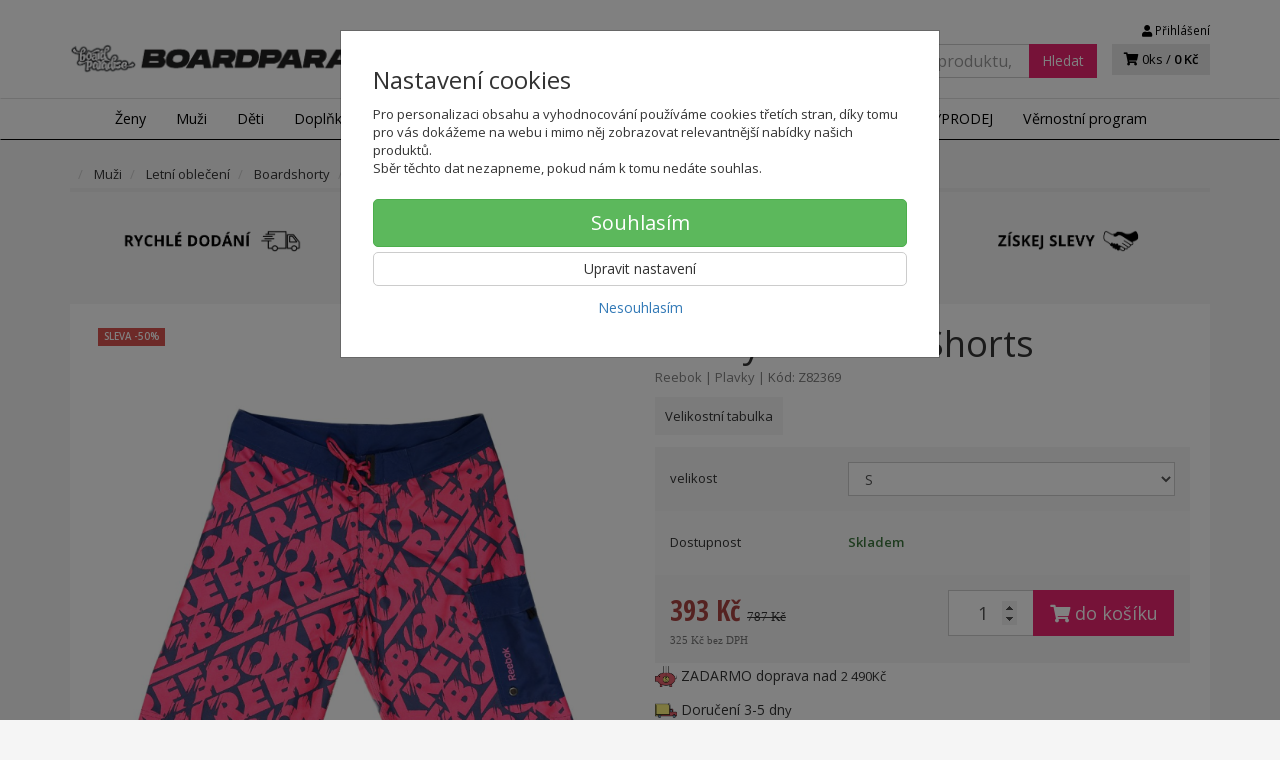

--- FILE ---
content_type: text/html; charset=utf-8
request_url: https://boardparadise.cz/plavky-reebok-shorts
body_size: 91715
content:
<!doctype html>
<html lang="cs">
	<head itemscope itemtype="http://schema.org/WebSite">
		<title>Plavky - Reebok Shorts - Z82369 | SNEAKERS PARADISE</title>
		<meta charset="utf-8" />

		<meta http-equiv="x-ua-compatible" content="ie=edge" />
		<meta name="viewport" content="width=device-width, initial-scale=1, shrink-to-fit=no" />
		<meta name="format-detection" content="telephone=no" />
		<meta name="description" content="" />
		<meta name="keywords" content="" />
		<meta name="robots" content="all" />
		<meta name="author" content="SNEAKERS PARADISE" itemprop="name" />
		<meta name="generator" content="Shoptec" />
		<meta itemprop="url" content="https://boardparadise.cz" />


		<script src="https://www.googletagmanager.com/gtag/js?id=AW-414904149" async></script>
		<script>
			window.dataLayer = [{"page":{"type":"product"},"product":{"id":124368,"item_group_id":62427,"name":"Reebok Shorts","brand":"Reebok","category":"Muži / Letní oblečení / Boardshorty","sku":"Z82369","ean":"405407189131","price":393.495,"vat":21,"currency":"CZK"}}];
			function gtag(){ dataLayer.push(arguments); }
			gtag('js', new Date());
				gtag('config', "AW-414904149");
				gtag('config', "G-NR2W4K2KGW");
				gtag('config', "414904149", {'allow_enhanced_conversions':true});
		</script>

		<script>
		(function(w,d,s,l,i){ w[l]=w[l]||[];w[l].push({ 'gtm.start':
		new Date().getTime(),event:'gtm.js'});var f=d.getElementsByTagName(s)[0],
		j=d.createElement(s),dl=l!='dataLayer'?'&l='+l:'';j.async=true;j.src=
		'https://www.googletagmanager.com/gtm.js?id='+i+dl;f.parentNode.insertBefore(j,f);
		})(window,document,'script','dataLayer',"GTM-WQGHG5C");
		</script>

		<script>
		!function(f,b,e,v,n,t,s){if(f.fbq)return;n=f.fbq=function(){n.callMethod?
		n.callMethod.apply(n,arguments):n.queue.push(arguments)};if(!f._fbq)f._fbq=n;
		n.push=n;n.loaded=!0;n.version='2.0';n.queue=[];t=b.createElement(e);t.async=!0;
		t.src=v;s=b.getElementsByTagName(e)[0];s.parentNode.insertBefore(t,s)}(window,
		document,'script','https://connect.facebook.net/en_US/fbevents.js');
		fbq('init', "466124415692409");
		fbq('track', 'PageView');
		</script>








		<meta property="og:title" content="Plavky - Reebok Shorts - Z82369" />
<meta property="og:image" content="https://boardparadise.cz/images/products-cache/f0f966395fe2398c6b881b73d5cd1cbb/164371_w600_h600.jpg" />
<meta property="og:description" content="" />
<meta property="og:url" content="https://boardparadise.cz/plavky-reebok-shorts" />
<meta property="og:site_name" content="SNEAKERS PARADISE" />
<meta property="og:type" content="product" />

<link rel="canonical" href="https://boardparadise.cz/plavky-reebok-shorts" />


		<link rel="icon" href="/images/template/f0f966395fe2398c6b881b73d5cd1cbb/favicon.ico?ae1b3582" />
		<link rel="stylesheet" href="//maxcdn.bootstrapcdn.com/bootstrap/3.3.7/css/bootstrap.min.css" integrity="sha384-BVYiiSIFeK1dGmJRAkycuHAHRg32OmUcww7on3RYdg4Va+PmSTsz/K68vbdEjh4u" crossorigin="anonymous" />
		<link rel="stylesheet" href="//use.fontawesome.com/releases/v5.0.13/css/all.css" integrity="sha384-DNOHZ68U8hZfKXOrtjWvjxusGo9WQnrNx2sqG0tfsghAvtVlRW3tvkXWZh58N9jp" crossorigin="anonymous" />
		<link rel="stylesheet" href="//cdnjs.cloudflare.com/ajax/libs/fancybox/3.2.5/jquery.fancybox.min.css" integrity="sha256-ygkqlh3CYSUri3LhQxzdcm0n1EQvH2Y+U5S2idbLtxs=" crossorigin="anonymous" />
		<link rel="stylesheet" href="//code.jquery.com/ui/1.12.1/themes/base/jquery-ui.min.css" />
		<link rel="stylesheet" href="https://cdnjs.cloudflare.com/ajax/libs/spinkit/2.0.0/spinkit.min.css" integrity="sha512-kRYkjiYH/VXxoiaDK2oGNMKIi8VQVfie1lkYGX3kmfzWNR2kfaF5ze0885W3/eE6lIiURBsZA91M/WNvCajHMw==" crossorigin="anonymous" referrerpolicy="no-referrer" />
		<link href="/assets/template/default/css/cookiebar.css" rel="stylesheet" type="text/css" />
			<link rel="stylesheet" href="/assets/template/default/data/f0f966395fe2398c6b881b73d5cd1cbb/all.css?33c17b88" />
			<link rel="stylesheet" href="/assets/template/default/data/f0f966395fe2398c6b881b73d5cd1cbb/custom.css?17c08e84" />
		<link rel="stylesheet" type="text/css" href="https://fonts.googleapis.com/css?family=Open+Sans:400,600|Open+Sans+Condensed:300,700&subset=latin,greek,latin-ext,cyrillic,cyrillic-ext" />
<link href="https://maxcdn.bootstrapcdn.com/font-awesome/4.7.0/css/font-awesome.min.css" rel="stylesheet" integrity="sha384-wvfXpqpZZVQGK6TAh5PVlGOfQNHSoD2xbE+QkPxCAFlNEevoEH3Sl0sibVcOQVnN" crossorigin="anonymous">
<meta name="google-site-verification" content="TNVGB8MvMxX7g3lRf4MA3aZ2WMoapnjxDY0ehDOc2wQ"/>
<script async src="https://scripts.luigisbox.com/LBX-412731.js"></script>

<script>
  document.addEventListener("DOMContentLoaded", function () {
    const selectElement = document.getElementById("frm-deliveryInformationForm-invoice-country_id");
    if (selectElement) {
      selectElement.value = "2";
      // Trigger change event if needed
      const event = new Event('change', { bubbles: true });
      selectElement.dispatchEvent(event);
    }
  });
</script>

	</head>
	<body data-price_level_id="1" class="customer-guest">
		<!--[if lte IE 9]>
		<div class="alert alert-danger mb-0">Používate <b>zastaralý</b> internetový prehliadač, z toho dôvodu Vám niektoré časti stránky nemusia fungovať správne. Prosíme <a href="http://browsehappy.com/" target="_blank" rel="nofollow">aktualizujte si svoj internetový prehliadač</a>.</div>
		<![endif]-->


		<noscript><iframe src="https://www.googletagmanager.com/ns.html?id=GTM-WQGHG5C" height="0" width="0" style="display:none;visibility:hidden"></iframe></noscript>
		<noscript><img height="1" width="1" style="display:none" src="https://www.facebook.com/tr?id=466124415692409&ev=PageView&noscript=1" alt="" /></noscript>

        


    <div class="headers-mobile">
        <header>
            <div class="header-blocks">
                <div class="header-block header-block-lft">
                    <div class="logo logo-img">
                        <a href="/">
                                <img src="/images/template/f0f966395fe2398c6b881b73d5cd1cbb/logo.png?v=1605101524" alt="SNEAKERS PARADISE" />
                        </a>
                    </div>
                </div>
                <div class="header-block header-block-rgt">
                    <ul class="nav nav-pills pull-right">
                        <li>
                            <a href="tel:00421905204787" rel="nofollow">
                                <i class="fas fa-phone"></i>
                            </a>
                        </li>
                        <li>
                            <a href="#searchMobile" data-toggle="collapse" rel="nofollow" style="display: none">
                                <i class="fas fa-search"></i>
                            </a>
                            <div class="mobile-content mobile-content-nobottom collapse in" id="searchMobile" itemscope itemtype="http://schema.org/WebSite">
                                <div class="mobile-content-item">
                                    <meta itemprop="url" content="https://boardparadise.cz" />
                                    <form action="/plavky-reebok-shorts" method="post" id="frm-search2Form" class="form-inline no-validate" autocomplete="off" role="search" itemprop="potentialAction" itemscope itemtype="http://schema.org/SearchAction">
                                        <meta itemprop="target" content="https://boardparadise.cz/vyhledavani/?query={query}" />
                                        <input type="search" name="query" data-autocomplete="/vyhledavani/json-all" id="frm-search2Form-query" required="required" data-nette-rules='[{"op":":filled","msg":"Toto pole je povinné."}]' class="form-control" placeholder="Napište hledané slovo" itemprop="query-input" />
                                        <button class="btn btn-default" type="submit">🔎</button>
                                        <div class="clearfix"></div>
                                    <input type="hidden" name="_token_" value="6qyhyonm82/Do8k5gbtJyaJEHDt2z0N4P27k4=" /><input type="hidden" name="_do" value="search2Form-submit" /><!--[if IE]><input type=IEbug disabled style="display:none"><![endif]-->
</form>

                                </div>
                            </div>
                        </li>
                        <li>
                            <a href="#customerWindow" role="button" data-toggle="modal" rel="nofollow"><i class="fas fa-user"></i></a>
                        </li>
                        <li id="snippet--shoppingCartCounterMobile">
                            <a class="cart" rel="nofollow" data-count="0" href="/nakupni-kosik/">
                                <i class="fas fa-shopping-cart"></i>
                            </a>
                        </li>
                        <li>
                            <a href="#menuMobile" data-toggle="collapse" rel="nofollow">
                                <i class="fas fa-bars"></i>
                            </a>
                            <div class="mobile-content collapse" id="menuMobile">
                                <div class="mobile-content-item">
                                    <a href="#menuMobileCategories" class="dropdown-toggle" type="button" rel="nofollow" data-toggle="collapse">
                                        Kategorie
                                        <span class="caret"></span>
                                    </a>
                                    <ul class="nav navbar-nav collapse" id="menuMobileCategories">
                                        <li data-category_id="1499" class="dropdown">
                                            
                                            <a class="dropdown-toggle" data-toggle="dropdown" href="/zena/">
                                                Ženy
                                                <span class="caret"></span>
                                            </a>
                                            <ul class="dropdown-menu">
                                                <li><a href="/zena/"><small>ukázat vše</small></a></li>
                                                <li data-category_id="1505">
                                                    <a href="/zena/obuv/">Obuv</a>
                                                </li>
                                                <li data-category_id="1506">
                                                    <a href="/zena/letni-obleceni/">Letní oblečení</a>
                                                </li>
                                                <li data-category_id="1507">
                                                    <a href="/zena/zimni-obleceni/">Zimní oblečení</a>
                                                </li>
                                                <li data-category_id="1508">
                                                    <a href="/zena/celorocni-obleceni/">Celoroční oblečení</a>
                                                </li>
                                            </ul>

                                        </li>
                                        <li data-category_id="1500" class="dropdown">
                                            
                                            <a class="dropdown-toggle" data-toggle="dropdown" href="/muz/">
                                                Muži
                                                <span class="caret"></span>
                                            </a>
                                            <ul class="dropdown-menu">
                                                <li><a href="/muz/"><small>ukázat vše</small></a></li>
                                                <li data-category_id="1509">
                                                    <a href="/muz/obuv/">Obuv</a>
                                                </li>
                                                <li data-category_id="1510">
                                                    <a href="/muz/letni-obleceni/">Letní oblečení</a>
                                                </li>
                                                <li data-category_id="1511">
                                                    <a href="/muz/zimni-obleceni/">Zimní oblečení</a>
                                                </li>
                                                <li data-category_id="1512">
                                                    <a href="/muz/celorocni-obleceni/">Celoroční oblečení</a>
                                                </li>
                                            </ul>

                                        </li>
                                        <li data-category_id="1501" class="dropdown">
                                            
                                            <a class="dropdown-toggle" data-toggle="dropdown" href="/junior/">
                                                Děti
                                                <span class="caret"></span>
                                            </a>
                                            <ul class="dropdown-menu">
                                                <li><a href="/junior/"><small>ukázat vše</small></a></li>
                                                <li data-category_id="1513">
                                                    <a href="/junior/obuv/">Obuv</a>
                                                </li>
                                                <li data-category_id="1514">
                                                    <a href="/junior/letni-obleceni/">Letní oblečení</a>
                                                </li>
                                                <li data-category_id="1515">
                                                    <a href="/junior/zimni-obleceni/">Zimní oblečení</a>
                                                </li>
                                                <li data-category_id="1516">
                                                    <a href="/junior/celorocni-obleceni/">Celoroční oblečení</a>
                                                </li>
                                            </ul>

                                        </li>
                                        <li data-category_id="1502" class="dropdown">
                                            
                                            <a class="dropdown-toggle" data-toggle="dropdown" href="/doplnky/">
                                                Doplňky
                                                <span class="caret"></span>
                                            </a>
                                            <ul class="dropdown-menu">
                                                <li><a href="/doplnky/"><small>ukázat vše</small></a></li>
                                                <li data-category_id="1517">
                                                    <a href="/doplnky/letni-doplnky/">Letní doplňky</a>
                                                </li>
                                                <li data-category_id="1518">
                                                    <a href="/doplnky/zimni-doplnky/">Zimní doplňky</a>
                                                </li>
                                                <li data-category_id="1519">
                                                    <a href="/doplnky/celorocni-doplnky/">Celoroční doplňky</a>
                                                </li>
                                                <li data-category_id="1520">
                                                    <a href="/doplnky/tasky-a-batohy/">Tašky a batohy</a>
                                                </li>
                                            </ul>

                                        </li>
                                        <li data-category_id="1503" class="dropdown">
                                            
                                            <a class="dropdown-toggle" data-toggle="dropdown" href="/snowboarding/">
                                                Snowboarding
                                                <span class="caret"></span>
                                            </a>
                                            <ul class="dropdown-menu">
                                                <li><a href="/snowboarding/"><small>ukázat vše</small></a></li>
                                                <li data-category_id="1522">
                                                    <a href="/snowboarding/zena/">Ženy</a>
                                                </li>
                                                <li data-category_id="1523">
                                                    <a href="/snowboarding/muz/">Muži</a>
                                                </li>
                                                <li data-category_id="1524">
                                                    <a href="/snowboarding/junior/">Děti</a>
                                                </li>
                                                <li data-category_id="1525">
                                                    <a href="/snowboarding/prislusenstvi/">Příslušenství</a>
                                                </li>
                                            </ul>

                                        </li>
                                        <li data-category_id="1504" class="dropdown">
                                            
                                            <a class="dropdown-toggle" data-toggle="dropdown" href="/skateboarding/">
                                                Skateboarding
                                                <span class="caret"></span>
                                            </a>
                                            <ul class="dropdown-menu">
                                                <li><a href="/skateboarding/"><small>ukázat vše</small></a></li>
                                                <li data-category_id="1526">
                                                    <a href="/skateboarding/skateboardy/">Skateboardy</a>
                                                </li>
                                                <li data-category_id="1527">
                                                    <a href="/skateboarding/longboard/">Longboardy</a>
                                                </li>
                                                <li data-category_id="1528">
                                                    <a href="/skateboarding/-prislusenstvi/">Příslušenství</a>
                                                </li>
                                            </ul>

                                        </li>
                                        <li data-category_id="1721" class="dropdown">
                                            
                                            <a class="dropdown-toggle" data-toggle="dropdown" href="/sportovni-vybava/">
                                                Sport
                                                <span class="caret"></span>
                                            </a>
                                            <ul class="dropdown-menu">
                                                <li><a href="/sportovni-vybava/"><small>ukázat vše</small></a></li>
                                                <li data-category_id="1741">
                                                    <a href="/sportovni-vybava/basketbal/">Basketbal</a>
                                                </li>
                                                <li data-category_id="1722">
                                                    <a href="/sportovni-vybava/fotbal/">Fotbal</a>
                                                </li>
                                                <li data-category_id="1747">
                                                    <a href="/sportovni-vybava/turistika/">Turistika</a>
                                                </li>
                                            </ul>

                                        </li>
                                        <li data-category_id="1784" class="dropdown">
                                                                                        <a href="/darkove-poukazky/">Dárkové poukázky</a>
                                            
                                        </li>
                                    </ul>
                                </div>
                                <div class="mobile-content-item">
                                    <a href="#menuMobile1" class="dropdown-toggle" type="button" data-toggle="collapse" rel="nofollow">
                                        Menu
                                        <span class="caret"></span>
                                    </a>
                                    <ul class="nav navbar-nav collapse" id="menuMobile1">
                                        






<li data-menu_item_id="18">
    <a href="https://boardparadise.cz/znacky">Značky</a>
</li>



<li data-menu_item_id="46">
    <a href="https://boardparadise.cz/slevy/">VÝPRODEJ</a>
</li>


<li data-menu_item_id="49">
    <a href="/vernostni-program.html">Věrnostní program</a>
</li>


                                    </ul>
                                </div>
                                <div class="mobile-content-item">
                                    <a href="#menuMobile2" class="dropdown-toggle" type="button" data-toggle="collapse" rel="nofollow">
                                        O nás
                                        <span class="caret"></span>
                                    </a>
                                    <ul class="nav navbar-nav collapse" id="menuMobile2">
                                        


<li data-menu_item_id="3">
    <a href="/kontakt.html">Kontakt</a>
</li>



<li data-menu_item_id="4">
    <a href="/obchodni-podminky.html">Obchodní podmínky</a>
</li>



<li data-menu_item_id="5">
    <a href="/ochrana-osobnich-udaju.html">Ochrana osobních údajů</a>
</li>




<li data-menu_item_id="47">
    <a href="https://boardparadise.cz/blog/">Blog</a>
</li>

                                    </ul>
                                </div>
                                <div class="mobile-content-item">
                                    <a href="#menuMobile5" class="dropdown-toggle" type="button" data-toggle="collapse" rel="nofollow">
                                        Zákaznický servis
                                        <span class="caret"></span>
                                    </a>
                                    <ul class="nav navbar-nav collapse" id="menuMobile5">
                                        


<li data-menu_item_id="23">
    <a href="/doprava-a-platba.html">Doprava a platba</a>
</li>



<li data-menu_item_id="24">
    <a href="/reklamace-zbozi.html">Reklamace zboží</a>
</li>



<li data-menu_item_id="28">
    <a href="/vraceni-zbozi.html">Vrácení zboží</a>
</li>



<li data-menu_item_id="44">
    <a href="/velkostni-tabulky.html">Velikostní tabulky</a>
</li>



<li data-menu_item_id="31">
    <a href="/vernostni-program.html">Věrnostní program</a>
</li>




<li data-menu_item_id="26">
    <a href="https://boardparadise.cz/faq/">FAQ</a>
</li>

                                    </ul>
                                </div>
                            </div>
                        </li>
                    </ul>
                </div>
            </div>
        </header>
    </div>
    <div class="headers">
        <header class="main">
            <div class="container">
                <div class="row">
                    <div class="col-md-3 col-xs-12">
                        <div class="row">
                            <div class="col-sm-12 col-xs-6">
                                <div class="logo">
                                    <a href="/">
                                            <img src="/images/template/f0f966395fe2398c6b881b73d5cd1cbb/logo.png?v=1605101524" alt="SNEAKERS PARADISE" />
                                    </a>
                                </div>
                            </div>
                            <div class="col-xs-6 visible-xs text-right">
                                <a href="#navbar-main" data-toggle="collapse" class="link-mobile" rel="nofollow">
                                    <i class="fas fa-bars"></i>
                                </a>
                                <a class="link-mobile" rel="nofollow" href="/nakupni-kosik/">
                                    <i class="fas fa-shopping-cart"></i>
                                    0
                                </a>
                            </div>
                        </div>
                    </div>
                    <div class="col-md-9 col-xs-12">
                        <div class="row order-container">
                            <div class="col-xs-12 order-2">
                                <ul class="nav nav-pills">
                                    <li>
                                        <a href="tel:00421905204787" rel="nofollow">
                                            <i class="fas fa-phone"></i>
                                            +421 905 204 787
                                        </a>
                                    </li>
                                    <li class="hidden-xs">
                                        <a href="mailto:zakaznickyservis@boardparadise.cz" rel="nofollow">
                                            <i class="fas fa-envelope"></i>
                                            zakaznickyservis@boardparadise.cz
                                        </a>
                                    </li>
                                    <li>
                                        <a href="#customerWindow" role="button" data-toggle="modal" rel="nofollow"><i class="fas fa-user"></i> Přihlášení</a>
                                    </li>
                                </ul>
                            </div>
                            <div class="col-xs-12 order-1 text-right">
                                <div class="search" itemscope itemtype="http://schema.org/WebSite">
                                    <meta itemprop="url" content="https://boardparadise.cz" />
                                    <form action="/plavky-reebok-shorts" method="post" id="frm-searchForm" class="form-inline no-validate" autocomplete="off" role="search" itemprop="potentialAction" itemscope itemtype="http://schema.org/SearchAction">
                                        <meta itemprop="target" content="https://boardparadise.cz/vyhledavani/?query={query}" />
                                        <div class="input-group">
                                            <input type="search" name="query" data-autocomplete="/vyhledavani/json-all" id="frm-searchForm-query" required="required" data-nette-rules='[{"op":":filled","msg":"Toto pole je povinné."}]' class="form-control" placeholder="Napište hledané slovo" itemprop="query-input" />
                                            <span class="input-group-btn hidden-xs">
                                                <button class="btn btn-default" type="submit">Hledat</button>
                                            </span>
                                        </div>
                                    <input type="hidden" name="_token_" value="01x85ovj3v+4x10zTs38DpujgbIAFRcB7m8zk=" /><input type="hidden" name="_do" value="searchForm-submit" /><!--[if IE]><input type=IEbug disabled style="display:none"><![endif]-->
</form>

                                </div>

                                <a class="cart" rel="nofollow" href="/nakupni-kosik/" id="snippet--shoppingCartCounter">
                                    <i class="fas fa-shopping-cart"></i>
                                    0ks /
                                        <b>0 Kč</b>
                                </a>

                                <div class="clearfix"></div>
                            </div>
                        </div>
                    </div>
                </div>
            </div>
        </header>
    </div>

    <div class="navbar navbar-main" role="navigation">
        <div class="container">
            <div id="navbar-main" class="collapse navbar-collapse">
                <ul class="nav navbar-nav">
                    <li class="hidden-xs">
                        <a href="https://boardparadise.cz" rel="nofollow">
                            <i class="fas fa-home"></i>
                            <span class="sr-only">Úvod</span>
                        </a>
                    </li>


    <li data-menu_item_id="7" data-category_id="1499" class="dropdown dropdown-megamenu">
        
            <a href="/zena/" data-toggle="dropdown" class="dropdown-toggle">
                Ženy
                <span class="caret"></span>
            </a>
            <ul class="dropdown-menu dropdown-megamenu-item row">
                <li data-category_id="1505" class="col-sm-3">

                    <div class="row">
                        <div class="col-sm-4">
                            <a href="/zena/obuv/">
                                <img src="/images/categories-cache/f0f966395fe2398c6b881b73d5cd1cbb/1505_w80_h80.png" alt="Obuv" class="dropdown-megamenu-image" />
                            </a>
                        </div>
                        <div class="col-sm-8">
                            <a title="Obuv" href="/zena/obuv/" class="dropdown-megamenu-primary">Obuv</a>
                                                    <ul class="dropdown-megamenu-subitem">
                                <li data-category_id="1656"><a title="Pantofle" href="/zena/obuv/pantofle/">Pantofle</a></li>
                                <li data-category_id="1718"><a title="Slip-On tenisky" href="/zena/obuv/slip-on-tenisky/">Slip-On tenisky</a></li>
                                <li data-category_id="1529"><a title="Tenisky" href="/zena/obuv/tenisky/">Tenisky</a></li>
                                <li data-category_id="1531"><a title="Žabky" href="/zena/obuv/zabky/">Žabky</a></li>
                                <li data-category_id="1653"><a title="Sandály" href="/zena/obuv/sandaly/">Sandály</a></li>
                                <li data-category_id="1532"><a title="Zimní obuv" href="/zena/obuv/zimni-obuv/">Zimní obuv</a></li>
                        </ul>

                        </div>
                    </div>
                </li>
                <li data-category_id="1506" class="col-sm-3">

                    <div class="row">
                        <div class="col-sm-4">
                            <a href="/zena/letni-obleceni/">
                                <img src="/images/categories-cache/f0f966395fe2398c6b881b73d5cd1cbb/1506_w80_h80.png" alt="Letní oblečení" class="dropdown-megamenu-image" />
                            </a>
                        </div>
                        <div class="col-sm-8">
                            <a title="Letní oblečení" href="/zena/letni-obleceni/" class="dropdown-megamenu-primary">Letní oblečení</a>
                                                    <ul class="dropdown-megamenu-subitem">
                                <li data-category_id="1535"><a title="Krátke kalhoty" href="/zena/letni-obleceni/kratke-kalhoty/">Krátke kalhoty</a></li>
                                <li data-category_id="1536"><a title="Lycra" href="/zena/letni-obleceni/lycra/">Lycra</a></li>
                                <li data-category_id="1537"><a title="Overaly" href="/zena/letni-oblecenii/overaly/">Overaly</a></li>
                                <li data-category_id="1538"><a title="Plavky" href="/zena/letni-oblecenii/plavky/">Plavky</a></li>
                                <li data-category_id="1539"><a title="Šaty" href="/zena/letni-obleceni/saty/">Šaty</a></li>
                                <li data-category_id="1540"><a title="Sukně" href="/zena/letni-obleceni/sukne/">Sukně</a></li>
                                <li data-category_id="1541"><a title="Tílka a topy" href="/zena/letni-obleceni/tilka-a-topy/">Tílka a topy</a></li>
                        </ul>

                        </div>
                    </div>
                </li>
                <li data-category_id="1507" class="col-sm-3">

                    <div class="row">
                        <div class="col-sm-4">
                            <a href="/zena/zimni-obleceni/">
                                <img src="/images/categories-cache/f0f966395fe2398c6b881b73d5cd1cbb/1507_w80_h80.png" alt="Zimní oblečení" class="dropdown-megamenu-image" />
                            </a>
                        </div>
                        <div class="col-sm-8">
                            <a title="Zimní oblečení" href="/zena/zimni-obleceni/" class="dropdown-megamenu-primary">Zimní oblečení</a>
                                                    <ul class="dropdown-megamenu-subitem">
                                <li data-category_id="1542"><a title="SNB kalhoty" href="/zena/zimni-obleceni/snb-kalhoty/">SNB kalhoty</a></li>
                                <li data-category_id="1543"><a title="Technické mikiny" href="/zena/zimni-obleceni/technicke-mikiny/">Technické mikiny</a></li>
                                <li data-category_id="1662"><a title="Termoprádlo" href="/zena/zimni-obleceni/termopradlo/">Termoprádlo</a></li>
                                <li data-category_id="1544"><a title="Zimní bundy" href="/zena/zimni-obleceni/zimni-bundy/">Zimní bundy</a></li>
                        </ul>

                        </div>
                    </div>
                </li>
                <li data-category_id="1508" class="col-sm-3">

                    <div class="row">
                        <div class="col-sm-4">
                            <a href="/zena/celorocni-obleceni/">
                                <img src="/images/categories-cache/f0f966395fe2398c6b881b73d5cd1cbb/1508_w80_h80.png" alt="Celoroční oblečení" class="dropdown-megamenu-image" />
                            </a>
                        </div>
                        <div class="col-sm-8">
                            <a title="Celoroční oblečení" href="/zena/celorocni-obleceni/" class="dropdown-megamenu-primary">Celoroční oblečení</a>
                                                    <ul class="dropdown-megamenu-subitem">
                                <li data-category_id="1677"><a title="Body" href="/zena/celorocni-obleceni/body/">Body</a></li>
                                <li data-category_id="1655"><a title="Kalhoty a rifle" href="/zena/celorocni-obleceni/kalhoty-a-rifle/">Kalhoty a rifle</a></li>
                                <li data-category_id="1693"><a title="Košele" href="/zena/celorocni-obleceni/kosele/">Košele</a></li>
                                <li data-category_id="1546"><a title="Legíny" href="/zena/celorocni-obleceni/leginy/">Legíny</a></li>
                                <li data-category_id="1547"><a title="Mikiny" href="/zena/celorocni-obleceni/mikiny/">Mikiny</a></li>
                                <li data-category_id="1549"><a title="Přechodné bundy a vesty" href="/zena/celorocni-obleceni/prechodne-bundy-a-vesty/">Přechodné bundy a vesty</a></li>
                                <li data-category_id="1551"><a title="Šaty" href="/zena/celorocni-obleceni/saty/">Šaty</a></li>
                                <li data-category_id="1663"><a title="Spodní prádlo" href="/zena/celorocni-obleceni/spodni-pradlo/">Spodní prádlo</a></li>
                                <li data-category_id="1552"><a title="Svetry" href="/zena/celorocni-obleceni/svetry/">Svetry</a></li>
                                <li data-category_id="1764"><a title="Tepláková souprava" href="/zena/celorocni-obleceni/teplakova-souprava/">Tepláková souprava</a></li>
                                <li data-category_id="1553"><a title="Tepláky" href="/zena/celorocni-oblecenii/teplaky/">Tepláky</a></li>
                                <li data-category_id="1554"><a title="Trička" href="/zena/celorocni-obleceni/tricka/">Trička</a></li>
                                <li data-category_id="1555"><a title="Trička dlouhý rukáv" href="/zena/celorocni-obleceni/tricka-dlouhy-rukav/">Trička dlouhý rukáv</a></li>
                        </ul>

                        </div>
                    </div>
                </li>
            </ul>

    </li>
    <li data-menu_item_id="7" data-category_id="1500" class="dropdown dropdown-megamenu">
        
            <a href="/muz/" data-toggle="dropdown" class="dropdown-toggle">
                Muži
                <span class="caret"></span>
            </a>
            <ul class="dropdown-menu dropdown-megamenu-item row">
                <li data-category_id="1509" class="col-sm-3">

                    <div class="row">
                        <div class="col-sm-4">
                            <a href="/muz/obuv/">
                                <img src="/images/categories-cache/f0f966395fe2398c6b881b73d5cd1cbb/1509_w80_h80.png" alt="Obuv" class="dropdown-megamenu-image" />
                            </a>
                        </div>
                        <div class="col-sm-8">
                            <a title="Obuv" href="/muz/obuv/" class="dropdown-megamenu-primary">Obuv</a>
                                                    <ul class="dropdown-megamenu-subitem">
                                <li data-category_id="1657"><a title="Pantofle" href="/muz/obuv/pantofle/">Pantofle</a></li>
                                <li data-category_id="1752"><a title="Sandály" href="/muz/obuv/sandaly/">Sandály</a></li>
                                <li data-category_id="1719"><a title="Slip-On tenisky" href="/muz/obuv/slip-on-tenisky/">Slip-On tenisky</a></li>
                                <li data-category_id="1556"><a title="Tenisky" href="/muz/obuv/tenisky/">Tenisky</a></li>
                                <li data-category_id="1557"><a title="Žabky" href="/muz/obuv/zabky/">Žabky</a></li>
                                <li data-category_id="1558"><a title="Zimní obuv" href="/muz/obuv/zimni-obuv/">Zimní obuv</a></li>
                        </ul>

                        </div>
                    </div>
                </li>
                <li data-category_id="1510" class="col-sm-3">

                    <div class="row">
                        <div class="col-sm-4">
                            <a href="/muz/letni-obleceni/">
                                <img src="/images/categories-cache/f0f966395fe2398c6b881b73d5cd1cbb/1510_w80_h80.png" alt="Letní oblečení" class="dropdown-megamenu-image" />
                            </a>
                        </div>
                        <div class="col-sm-8">
                            <a title="Letní oblečení" href="/muz/letni-obleceni/" class="dropdown-megamenu-primary">Letní oblečení</a>
                                                    <ul class="dropdown-megamenu-subitem">
                                <li data-category_id="1559"><a title="Boardshorty" href="/muz/letne-oblecenie/boardshorty/">Boardshorty</a></li>
                                <li data-category_id="1560"><a title="Krátke kalhoty" href="/muz/letni-obleceni/kratke-kalhoty/">Krátke kalhoty</a></li>
                                <li data-category_id="1562"><a title="Plavky" href="/muz/letni-oblecenii/plavky/">Plavky</a></li>
                                <li data-category_id="1563"><a title="Tilka" href="/muz/letni-obleceni/tilka/">Tilka</a></li>
                        </ul>

                        </div>
                    </div>
                </li>
                <li data-category_id="1511" class="col-sm-3">

                    <div class="row">
                        <div class="col-sm-4">
                            <a href="/muz/zimni-obleceni/">
                                <img src="/images/categories-cache/f0f966395fe2398c6b881b73d5cd1cbb/1511_w80_h80.png" alt="Zimní oblečení" class="dropdown-megamenu-image" />
                            </a>
                        </div>
                        <div class="col-sm-8">
                            <a title="Zimní oblečení" href="/muz/zimni-obleceni/" class="dropdown-megamenu-primary">Zimní oblečení</a>
                                                    <ul class="dropdown-megamenu-subitem">
                                <li data-category_id="1564"><a title="SNB kalhoty" href="/muz/zimni-obleceni/snb-kalhoty/">SNB kalhoty</a></li>
                                <li data-category_id="1565"><a title="Technické mikiny" href="/muz/zimni-obleceni/technicke-mikiny/">Technické mikiny</a></li>
                                <li data-category_id="1566"><a title="Termo prádlo" href="/muz/zimni-obleceni/termo-pradlo/">Termo prádlo</a></li>
                                <li data-category_id="1567"><a title="Zimní bundy" href="/muz/zimni-obleceni/zimni-bundy/">Zimní bundy</a></li>
                        </ul>

                        </div>
                    </div>
                </li>
                <li data-category_id="1512" class="col-sm-3">

                    <div class="row">
                        <div class="col-sm-4">
                            <a href="/muz/celorocni-obleceni/">
                                <img src="/images/categories-cache/f0f966395fe2398c6b881b73d5cd1cbb/1512_w80_h80.png" alt="Celoroční oblečení" class="dropdown-megamenu-image" />
                            </a>
                        </div>
                        <div class="col-sm-8">
                            <a title="Celoroční oblečení" href="/muz/celorocni-obleceni/" class="dropdown-megamenu-primary">Celoroční oblečení</a>
                                                    <ul class="dropdown-megamenu-subitem">
                                <li data-category_id="1568"><a title="Dresy" href="/muz/celorocni-obleceni/dresy/">Dresy</a></li>
                                <li data-category_id="1571"><a title="Kalhoty a rifle" href="/muz/celorocni-obleceni/kalhoty-a-rifle/">Kalhoty a rifle</a></li>
                                <li data-category_id="1569"><a title="Košile" href="/muz/celorocni-obleceni/kosile/">Košile</a></li>
                                <li data-category_id="1570"><a title="Mikiny" href="/muz/celorocni-obleceni/mikiny/">Mikiny</a></li>
                                <li data-category_id="1573"><a title="Přechodné bundy a vesty" href="/muz/celorocni-obleceni/prechodne-bundy-a-vesty/">Přechodné bundy a vesty</a></li>
                                <li data-category_id="1575"><a title="Spodní prádlo" href="/muz/celorocni-obleceni/spodni-pradlo/">Spodní prádlo</a></li>
                                <li data-category_id="1767"><a title="Tepláková souprava" href="/muz/celorocni-obleceni/teplakova-souprava/">Tepláková souprava</a></li>
                                <li data-category_id="1576"><a title="Tepláky" href="/muz/celorocni-obleceni/teplaky/">Tepláky</a></li>
                                <li data-category_id="1577"><a title="Trička" href="/muz/celorocni-oblecenii/tricka/">Trička</a></li>
                                <li data-category_id="1578"><a title="Trička dlouhý rukáv" href="/muz/celorocni-obleceni/tricka-dlouhy-rukav/">Trička dlouhý rukáv</a></li>
                        </ul>

                        </div>
                    </div>
                </li>
            </ul>

    </li>
    <li data-menu_item_id="7" data-category_id="1501" class="dropdown dropdown-megamenu">
        
            <a href="/junior/" data-toggle="dropdown" class="dropdown-toggle">
                Děti
                <span class="caret"></span>
            </a>
            <ul class="dropdown-menu dropdown-megamenu-item row">
                <li data-category_id="1513" class="col-sm-3">

                    <div class="row">
                        <div class="col-sm-4">
                            <a href="/junior/obuv/">
                                <img src="/images/categories-cache/f0f966395fe2398c6b881b73d5cd1cbb/1513_w80_h80.png" alt="Obuv" class="dropdown-megamenu-image" />
                            </a>
                        </div>
                        <div class="col-sm-8">
                            <a title="Obuv" href="/junior/obuv/" class="dropdown-megamenu-primary">Obuv</a>
                                                    <ul class="dropdown-megamenu-subitem">
                                <li data-category_id="1658"><a title="Pantofle" href="/junior/obuv/pantofle/">Pantofle</a></li>
                                <li data-category_id="1753"><a title="Sandály" href="/deti/obuv/sandaly/">Sandály</a></li>
                                <li data-category_id="1720"><a title="Slip-On tenisky" href="/deti/obuv/slip-on-tenisky/">Slip-On tenisky</a></li>
                                <li data-category_id="1580"><a title="Tenisky" href="/junior/obuv/tenisky/">Tenisky</a></li>
                                <li data-category_id="1581"><a title="Žabky" href="/junior/obuv/zabky/">Žabky</a></li>
                                <li data-category_id="1582"><a title="Zimní obuv" href="/junior/obuv/zimni-obuv/">Zimní obuv</a></li>
                        </ul>

                        </div>
                    </div>
                </li>
                <li data-category_id="1514" class="col-sm-3">

                    <div class="row">
                        <div class="col-sm-4">
                            <a href="/junior/letni-obleceni/">
                                <img src="/images/categories-cache/f0f966395fe2398c6b881b73d5cd1cbb/1514_w80_h80.png" alt="Letní oblečení" class="dropdown-megamenu-image" />
                            </a>
                        </div>
                        <div class="col-sm-8">
                            <a title="Letní oblečení" href="/junior/letni-obleceni/" class="dropdown-megamenu-primary">Letní oblečení</a>
                                                    <ul class="dropdown-megamenu-subitem">
                                <li data-category_id="1584"><a title="Krátké kalhoty" href="/junior/letni-obleceni/kratke-kalhoty/">Krátké kalhoty</a></li>
                                <li data-category_id="1585"><a title="Overaly" href="/junior/letni-obleceni/overaly/">Overaly</a></li>
                                <li data-category_id="1586"><a title="Plavky" href="/junior/letni-obleceni/plavky/">Plavky</a></li>
                                <li data-category_id="1587"><a title="Šaty" href="/junior/letni-obleceni/saty/">Šaty</a></li>
                        </ul>

                        </div>
                    </div>
                </li>
                <li data-category_id="1515" class="col-sm-3">

                    <div class="row">
                        <div class="col-sm-4">
                            <a href="/junior/zimni-obleceni/">
                                <img src="/images/categories-cache/f0f966395fe2398c6b881b73d5cd1cbb/1515_w80_h80.png" alt="Zimní oblečení" class="dropdown-megamenu-image" />
                            </a>
                        </div>
                        <div class="col-sm-8">
                            <a title="Zimní oblečení" href="/junior/zimni-obleceni/" class="dropdown-megamenu-primary">Zimní oblečení</a>
                                                    <ul class="dropdown-megamenu-subitem">
                                <li data-category_id="1589"><a title="SNB kalhoty" href="/junior/zimni-obleceni/snb-kalhoty/">SNB kalhoty</a></li>
                                <li data-category_id="1591"><a title="Zimní bundy" href="/junior/zimni-obleceni/zimni-bundy/">Zimní bundy</a></li>
                        </ul>

                        </div>
                    </div>
                </li>
                <li data-category_id="1516" class="col-sm-3">

                    <div class="row">
                        <div class="col-sm-4">
                            <a href="/junior/celorocni-obleceni/">
                                <img src="/images/categories-cache/f0f966395fe2398c6b881b73d5cd1cbb/1516_w80_h80.png" alt="Celoroční oblečení" class="dropdown-megamenu-image" />
                            </a>
                        </div>
                        <div class="col-sm-8">
                            <a title="Celoroční oblečení" href="/junior/celorocni-obleceni/" class="dropdown-megamenu-primary">Celoroční oblečení</a>
                                                    <ul class="dropdown-megamenu-subitem">
                                <li data-category_id="1765"><a title="Tepláková souprava" href="/junior/celorocni-obleceni/teplakova-souprava/">Tepláková souprava</a></li>
                                <li data-category_id="1593"><a title="Dresy" href="/junior/celorocni-obleceni/dresy/">Dresy</a></li>
                                <li data-category_id="1595"><a title="Legíny" href="/junior/celorocni-obleceni/leginy/">Legíny</a></li>
                                <li data-category_id="1596"><a title="Mikiny" href="/junior/celorocni-obleceni/mikiny/">Mikiny</a></li>
                                <li data-category_id="1669"><a title="Tepláky" href="/junior/celorocni-obleceni/teplaky/">Tepláky</a></li>
                                <li data-category_id="1599"><a title="Tričká" href="/junior/celorocni-obleceni/tricka/">Tričká</a></li>
                                <li data-category_id="1600"><a title="Trička dlouhý rukáv" href="/junior/celorocni-obleceni/tricka-dlouhy-rukav/">Trička dlouhý rukáv</a></li>
                        </ul>

                        </div>
                    </div>
                </li>
            </ul>

    </li>
    <li data-menu_item_id="7" data-category_id="1502" class="dropdown dropdown-megamenu">
        
            <a href="/doplnky/" data-toggle="dropdown" class="dropdown-toggle">
                Doplňky
                <span class="caret"></span>
            </a>
            <ul class="dropdown-menu dropdown-megamenu-item row">
                <li data-category_id="1517" class="col-sm-3">

                    <div class="row">
                        <div class="col-sm-4">
                            <a href="/doplnky/letni-doplnky/">
                                <img src="/images/categories-cache/f0f966395fe2398c6b881b73d5cd1cbb/1517_w80_h80.png" alt="Letní doplňky" class="dropdown-megamenu-image" />
                            </a>
                        </div>
                        <div class="col-sm-8">
                            <a title="Letní doplňky" href="/doplnky/letni-doplnky/" class="dropdown-megamenu-primary">Letní doplňky</a>
                                                    <ul class="dropdown-megamenu-subitem">
                                <li data-category_id="1602"><a title="Osušky" href="/doplnky/letni-doplnky/osusky/">Osušky</a></li>
                                <li data-category_id="1604"><a title="Sluneční brýle" href="/doplnky/letni-doplnky/slunecni-bryle/">Sluneční brýle</a></li>
                                <li data-category_id="1605"><a title="Šňůrky" href="/doplnky/letni-doplnky/snurky/">Šňůrky</a></li>
                        </ul>

                        </div>
                    </div>
                </li>
                <li data-category_id="1518" class="col-sm-3">

                    <div class="row">
                        <div class="col-sm-4">
                            <a href="/doplnky/zimni-doplnky/">
                                <img src="/images/categories-cache/f0f966395fe2398c6b881b73d5cd1cbb/1518_w80_h80.png" alt="Zimní doplňky" class="dropdown-megamenu-image" />
                            </a>
                        </div>
                        <div class="col-sm-8">
                            <a title="Zimní doplňky" href="/doplnky/zimni-doplnky/" class="dropdown-megamenu-primary">Zimní doplňky</a>
                                                    <ul class="dropdown-megamenu-subitem">
                                <li data-category_id="1664"><a title="Čelenky" href="/doplnky/zimni-doplnky/celenky/">Čelenky</a></li>
                                <li data-category_id="1606"><a title="Čepice" href="/doplnky/zimni-doplnky/cepice/">Čepice</a></li>
                                <li data-category_id="1607"><a title="Kukly" href="/doplnky/zimni-doplnky/kukly/">Kukly</a></li>
                                <li data-category_id="1608"><a title="Nákrčník" href="/doplnky/zimni-doplnky/nakrcnik/">Nákrčník</a></li>
                                <li data-category_id="1609"><a title="Rukavice" href="/doplnky/zimni-doplnky/rukavice/">Rukavice</a></li>
                                <li data-category_id="1610"><a title="Šála" href="/doplnky/zimni-doplnky/sal/">Šála</a></li>
                        </ul>

                        </div>
                    </div>
                </li>
                <li data-category_id="1519" class="col-sm-3">

                    <div class="row">
                        <div class="col-sm-4">
                            <a href="/doplnky/celorocni-doplnky/">
                                <img src="/images/categories-cache/f0f966395fe2398c6b881b73d5cd1cbb/1519_w80_h80.png" alt="Celoroční doplňky" class="dropdown-megamenu-image" />
                            </a>
                        </div>
                        <div class="col-sm-8">
                            <a title="Celoroční doplňky" href="/doplnky/celorocni-doplnky/" class="dropdown-megamenu-primary">Celoroční doplňky</a>
                                                    <ul class="dropdown-megamenu-subitem">
                                <li data-category_id="1611"><a title="Klíčenky" href="/doplnky/celorocni-doplnky/klicenky/">Klíčenky</a></li>
                                <li data-category_id="1659"><a title="Klobouky" href="/doplnky/celorocni-doplnky/klobouky/">Klobouky</a></li>
                                <li data-category_id="1617"><a title="Kšiltovky" href="/doplnky/celorocni-doplnky/ksiltovky/">Kšiltovky</a></li>
                                <li data-category_id="1660"><a title="Ledvinky" href="/doplnky/celorocni-doplnky/ledvinky/">Ledvinky</a></li>
                                <li data-category_id="1612"><a title="Opasky" href="/doplnky/celorocni-doplnky/opasky/">Opasky</a></li>
                                <li data-category_id="1613"><a title="Ostatní" href="/doplnky/celorocni-doplnky/ostatni/">Ostatní</a></li>
                                <li data-category_id="1618"><a title="Péče o obuv" href="/doplnky/celorocni-doplnky/pece-o-obuv/">Péče o obuv</a></li>
                                <li data-category_id="1615"><a title="Penály" href="/doplnky/celorocni-doplnky/penaly/">Penály</a></li>
                                <li data-category_id="1614"><a title="Peněženky" href="/doplnky/celorocni-doplnky/penezenky/">Peněženky</a></li>
                                <li data-category_id="1714"><a title="Podkolenky" href="/doplnky/celorocni-doplnky/podkolenky/">Podkolenky</a></li>
                                <li data-category_id="1675"><a title="Ponožky" href="/doplnky/celorocni-doplnky/ponozky/">Ponožky</a></li>
                        </ul>

                        </div>
                    </div>
                </li>
                <li data-category_id="1520" class="col-sm-3">

                    <div class="row">
                        <div class="col-sm-4">
                            <a href="/doplnky/tasky-a-batohy/">
                                <img src="/images/categories-cache/f0f966395fe2398c6b881b73d5cd1cbb/1520_w80_h80.png" alt="Tašky a batohy" class="dropdown-megamenu-image" />
                            </a>
                        </div>
                        <div class="col-sm-8">
                            <a title="Tašky a batohy" href="/doplnky/tasky-a-batohy/" class="dropdown-megamenu-primary">Tašky a batohy</a>
                                                    <ul class="dropdown-megamenu-subitem">
                                <li data-category_id="1619"><a title="Batohy" href="/doplnky/tasky-a-batohy/batohy/">Batohy</a></li>
                                <li data-category_id="1620"><a title="Cestovní tašky" href="/doplnky/tasky-a-batohy/cestovni-tasky/">Cestovní tašky</a></li>
                                <li data-category_id="1621"><a title="Kabelky" href="/doplnky/tasky-a-batohy/kabelky/">Kabelky</a></li>
                                <li data-category_id="1622"><a title="Kosmetické tašky" href="/doplnky/tasky-a-batohy/kosmeticke-tasky/">Kosmetické tašky</a></li>
                                <li data-category_id="1623"><a title="Kufry" href="/doplnky/tasky-a-batohy/kufry/">Kufry</a></li>
                                <li data-category_id="1624"><a title="Tašky" href="/doplnky/tasky-a-batohy/tasky/">Tašky</a></li>
                                <li data-category_id="1766"><a title="Tašky na cvičení" href="/doplnky/tasky-a-batohy/tasky-na-cviceni/">Tašky na cvičení</a></li>
                                <li data-category_id="1654"><a title="Tašky na notebook" href="/doplnky/tasky-a-batohy/tasky-na-notebook/">Tašky na notebook</a></li>
                        </ul>

                        </div>
                    </div>
                </li>
            </ul>

    </li>
    <li data-menu_item_id="7" data-category_id="1503" class="dropdown dropdown-megamenu">
        
            <a href="/snowboarding/" data-toggle="dropdown" class="dropdown-toggle">
                Snowboarding
                <span class="caret"></span>
            </a>
            <ul class="dropdown-menu dropdown-megamenu-item row">
                <li data-category_id="1522" class="col-sm-3">

                    <div class="row">
                        <div class="col-sm-4">
                            <a href="/snowboarding/zena/">
                                <img src="/images/categories-cache/f0f966395fe2398c6b881b73d5cd1cbb/1522_w80_h80.png" alt="Ženy" class="dropdown-megamenu-image" />
                            </a>
                        </div>
                        <div class="col-sm-8">
                            <a title="Ženy" href="/snowboarding/zena/" class="dropdown-megamenu-primary">Ženy</a>
                                                    <ul class="dropdown-megamenu-subitem">
                                <li data-category_id="1630"><a title="Boty na snowboard" href="/snowboarding/zena/-boty-na-snowboard/">Boty na snowboard</a></li>
                                <li data-category_id="1689"><a title="Snowboardové brýle" href="/snowboarding/zena/snowboardove-bryle/">Snowboardové brýle</a></li>
                                <li data-category_id="1627"><a title="Snowboardové desky" href="/snowboarding/zena/snowboardove-desky/">Snowboardové desky</a></li>
                                <li data-category_id="1682"><a title="Snowboardové sety" href="/snowboarding/zena/snowboardove-sety/">Snowboardové sety</a></li>
                                <li data-category_id="1694"><a title="Splitboarding" href="/snowboarding/zena/splitboarding/">Splitboarding</a></li>
                                <li data-category_id="1628"><a title="Snowboardové helmy" href="/snowboarding/zena/snowboardove-helmy/">Snowboardové helmy</a></li>
                                <li data-category_id="1629"><a title="Snowboardové vázání" href="/snowboarding/zena/snowboardove-vazani/">Snowboardové vázání</a></li>
                        </ul>

                        </div>
                    </div>
                </li>
                <li data-category_id="1523" class="col-sm-3">

                    <div class="row">
                        <div class="col-sm-4">
                            <a href="/snowboarding/muz/">
                                <img src="/images/categories-cache/f0f966395fe2398c6b881b73d5cd1cbb/1523_w80_h80.png" alt="Muži" class="dropdown-megamenu-image" />
                            </a>
                        </div>
                        <div class="col-sm-8">
                            <a title="Muži" href="/snowboarding/muz/" class="dropdown-megamenu-primary">Muži</a>
                                                    <ul class="dropdown-megamenu-subitem">
                                <li data-category_id="1634"><a title="Boty na snowboard" href="/snowboarding/muz/boty-na-snowboard/">Boty na snowboard</a></li>
                                <li data-category_id="1690"><a title="Snowboardové brýle" href="/snowboarding/muz/snowboardove-bryle/">Snowboardové brýle</a></li>
                                <li data-category_id="1631"><a title="Snowboardové desky" href="/snowboarding/muz/snowboardove-desky/">Snowboardové desky</a></li>
                                <li data-category_id="1632"><a title="Snowboardové helmy" href="/snowboarding/muz/snowboardove-helmy/">Snowboardové helmy</a></li>
                                <li data-category_id="1683"><a title="Snowboardové sety" href="/snowboarding/muz/snowboardove-sety/">Snowboardové sety</a></li>
                                <li data-category_id="1633"><a title="Snowboardové vázání" href="/snowboarding/muz/snowboardove-vazani/">Snowboardové vázání</a></li>
                                <li data-category_id="1695"><a title="Splitboarding" href="/snowboarding/muz/splitboarding/">Splitboarding</a></li>
                        </ul>

                        </div>
                    </div>
                </li>
                <li data-category_id="1524" class="col-sm-3">

                    <div class="row">
                        <div class="col-sm-4">
                            <a href="/snowboarding/junior/">
                                <img src="/images/categories-cache/f0f966395fe2398c6b881b73d5cd1cbb/1524_w80_h80.png" alt="Děti" class="dropdown-megamenu-image" />
                            </a>
                        </div>
                        <div class="col-sm-8">
                            <a title="Děti" href="/snowboarding/junior/" class="dropdown-megamenu-primary">Děti</a>
                                                    <ul class="dropdown-megamenu-subitem">
                                <li data-category_id="1692"><a title="Boty na snowboard" href="/snowboarding/deti/boty-na-snowboard/">Boty na snowboard</a></li>
                                <li data-category_id="1691"><a title="Snowboardové brýle" href="/snowboarding/junior/snowboardove-bryle/">Snowboardové brýle</a></li>
                                <li data-category_id="1636"><a title="Snowboardové helmy" href="/snowboarding/junior/snowboardove-helmy/">Snowboardové helmy</a></li>
                        </ul>

                        </div>
                    </div>
                </li>
                <li data-category_id="1525" class="col-sm-3">

                    <div class="row">
                        <div class="col-sm-4">
                            <a href="/snowboarding/prislusenstvi/">
                                <img src="/images/categories-cache/f0f966395fe2398c6b881b73d5cd1cbb/1525_w80_h80.png" alt="Příslušenství" class="dropdown-megamenu-image" />
                            </a>
                        </div>
                        <div class="col-sm-8">
                            <a title="Příslušenství" href="/snowboarding/prislusenstvi/" class="dropdown-megamenu-primary">Příslušenství</a>
                                                    <ul class="dropdown-megamenu-subitem">
                                <li data-category_id="1639"><a title="Obaly na snowboard" href="/snowboarding/prislusenstvi/obaly-na-snowboard/">Obaly na snowboard</a></li>
                                <li data-category_id="1640"><a title="Ostatní" href="/snowboarding/prislusenstvi/ostatni/">Ostatní</a></li>
                        </ul>

                        </div>
                    </div>
                </li>
            </ul>

    </li>
    <li data-menu_item_id="7" data-category_id="1504" class="dropdown dropdown-megamenu">
        
            <a href="/skateboarding/" data-toggle="dropdown" class="dropdown-toggle">
                Skateboarding
                <span class="caret"></span>
            </a>
            <ul class="dropdown-menu dropdown-megamenu-item row">
                <li data-category_id="1526" class="col-sm-3">

                    <div class="row">
                        <div class="col-sm-4">
                            <a href="/skateboarding/skateboardy/">
                                <img src="/images/categories-cache/f0f966395fe2398c6b881b73d5cd1cbb/1526_w80_h80.png" alt="Skateboardy" class="dropdown-megamenu-image" />
                            </a>
                        </div>
                        <div class="col-sm-8">
                            <a title="Skateboardy" href="/skateboarding/skateboardy/" class="dropdown-megamenu-primary">Skateboardy</a>
                                                    <ul class="dropdown-megamenu-subitem">
                                <li data-category_id="1642"><a title="Skateboardové desky" href="/skateboarding/skateboardy/skateboardove-desky/">Skateboardové desky</a></li>
                                <li data-category_id="1643"><a title="Skateboardové komplety" href="/skateboarding/skateboardy/skateboardove-komplety/">Skateboardové komplety</a></li>
                        </ul>

                        </div>
                    </div>
                </li>
                <li data-category_id="1527" class="col-sm-3">

                    <div class="row">
                        <div class="col-sm-4">
                            <a href="/skateboarding/longboard/">
                                <img src="/images/categories-cache/f0f966395fe2398c6b881b73d5cd1cbb/1527_w80_h80.png" alt="Longboardy" class="dropdown-megamenu-image" />
                            </a>
                        </div>
                        <div class="col-sm-8">
                            <a title="Longboardy" href="/skateboarding/longboard/" class="dropdown-megamenu-primary">Longboardy</a>
                                                    <ul class="dropdown-megamenu-subitem">
                                <li data-category_id="1645"><a title="Pennyboardy" href="/skateboarding/pennyboardy/">Pennyboardy</a></li>
                                <li data-category_id="1644"><a title="Longboardové komplety" href="/skateboarding/longboardy/longboardove-komplety/">Longboardové komplety</a></li>
                        </ul>

                        </div>
                    </div>
                </li>
                <li data-category_id="1528" class="col-sm-3">

                    <div class="row">
                        <div class="col-sm-4">
                            <a href="/skateboarding/-prislusenstvi/">
                                <img src="/images/categories-cache/f0f966395fe2398c6b881b73d5cd1cbb/1528_w80_h80.png" alt="Příslušenství" class="dropdown-megamenu-image" />
                            </a>
                        </div>
                        <div class="col-sm-8">
                            <a title="Příslušenství" href="/skateboarding/-prislusenstvi/" class="dropdown-megamenu-primary">Příslušenství</a>
                                                    <ul class="dropdown-megamenu-subitem">
                                <li data-category_id="1647"><a title="Grip" href="/skateboarding/-prislusenstvi/grip/">Grip</a></li>
                                <li data-category_id="1648"><a title="Kolečka" href="/skateboarding/prislusenstvi/kolecka/">Kolečka</a></li>
                                <li data-category_id="1649"><a title="Ložiska" href="/skateboarding/prislusenstvi/loziska/">Ložiska</a></li>
                                <li data-category_id="1652"><a title="Truck" href="/skateboarding/prislusenstvi/truck/">Truck</a></li>
                                <li data-category_id="1650"><a title="Ostatní" href="/skateboarding/prislusenstvi/ostatni/">Ostatní</a></li>
                        </ul>

                        </div>
                    </div>
                </li>
            </ul>

    </li>
    <li data-menu_item_id="7" data-category_id="1721" class="dropdown dropdown-megamenu">
        
            <a href="/sportovni-vybava/" data-toggle="dropdown" class="dropdown-toggle">
                Sport
                <span class="caret"></span>
            </a>
            <ul class="dropdown-menu dropdown-megamenu-item row">
                <li data-category_id="1741" class="col-sm-3">

                    <div class="row">
                        <div class="col-sm-4">
                            <a href="/sportovni-vybava/basketbal/">
                                <img src="/images/categories-cache/f0f966395fe2398c6b881b73d5cd1cbb/1741_w80_h80.png" alt="Basketbal" class="dropdown-megamenu-image" />
                            </a>
                        </div>
                        <div class="col-sm-8">
                            <a title="Basketbal" href="/sportovni-vybava/basketbal/" class="dropdown-megamenu-primary">Basketbal</a>
                                                    <ul class="dropdown-megamenu-subitem">
                                <li data-category_id="1742"><a title="Basketbalová obuv" href="/sportovni-vybava/basketbal/basketbalova-obuv/">Basketbalová obuv</a></li>
                                <li data-category_id="1746"><a title="Basketbalové míče" href="/sportovni-vybava/basketbal/basketbalove-mice/">Basketbalové míče</a></li>
                        </ul>

                        </div>
                    </div>
                </li>
                <li data-category_id="1722" class="col-sm-3">

                    <div class="row">
                        <div class="col-sm-4">
                            <a href="/sportovni-vybava/fotbal/">
                                <img src="/images/categories-cache/f0f966395fe2398c6b881b73d5cd1cbb/1722_w80_h80.png" alt="Fotbal" class="dropdown-megamenu-image" />
                            </a>
                        </div>
                        <div class="col-sm-8">
                            <a title="Fotbal" href="/sportovni-vybava/fotbal/" class="dropdown-megamenu-primary">Fotbal</a>
                                                    <ul class="dropdown-megamenu-subitem">
                                <li data-category_id="1723"><a title="Pánské kopačky" href="/sportovni-vybava/fotbal/panske-kopacky/">Pánské kopačky</a></li>
                                <li data-category_id="1724"><a title="Dětské kopačky" href="/sportovni-vybava/fotbal/detske-kopacky/">Dětské kopačky</a></li>
                                <li data-category_id="1739"><a title="Dámské kopačky" href="/sportovni-vybava/fotbal/damske-kopacky/">Dámské kopačky</a></li>
                                <li data-category_id="1726"><a title="Brankářské rukavice" href="/sportovni-vybava/fotbal/brankarske-rukavice/">Brankářské rukavice</a></li>
                                <li data-category_id="1725"><a title="Chrániče" href="/sportovni-vybava/fotbal/chranice/">Chrániče</a></li>
                                <li data-category_id="1729"><a title="Fotbalové míče" href="/sportovni-vybava/fotbal/mice/">Fotbalové míče</a></li>
                                <li data-category_id="1783"><a title="Futsalové míče" href="/futsal/mice/">Futsalové míče</a></li>
                                <li data-category_id="1728"><a title="Gumičky na stulpny" href="/sportovni-vybava/fotbal/gumicky-na-stulpny/">Gumičky na stulpny</a></li>
                                <li data-category_id="1727"><a title="Stulpny" href="/sportovni-vybava/fotbal/stulpny/">Stulpny</a></li>
                        </ul>

                        </div>
                    </div>
                </li>
                <li data-category_id="1747" class="col-sm-3">

                    <div class="row">
                        <div class="col-sm-4">
                            <a href="/sportovni-vybava/turistika/">
                                <img src="/images/categories-cache/f0f966395fe2398c6b881b73d5cd1cbb/1747_w80_h80.png" alt="Turistika" class="dropdown-megamenu-image" />
                            </a>
                        </div>
                        <div class="col-sm-8">
                            <a title="Turistika" href="/sportovni-vybava/turistika/" class="dropdown-megamenu-primary">Turistika</a>
                                                    <ul class="dropdown-megamenu-subitem">
                                <li data-category_id="1748"><a title="Turistické boty" href="/sportovni-vybava/turistika/turisticke-boty/">Turistické boty</a></li>
                        </ul>

                        </div>
                    </div>
                </li>
            </ul>

    </li>
    <li data-menu_item_id="7" data-category_id="1784" class="dropdown dropdown-megamenu">
        
            <a href="/darkove-poukazky/">Dárkové poukázky</a>
        
    </li>





<li data-menu_item_id="18">
    <a href="https://boardparadise.cz/znacky">Značky</a>
</li>



<li data-menu_item_id="46">
    <a href="https://boardparadise.cz/slevy/">VÝPRODEJ</a>
</li>


<li data-menu_item_id="49">
    <a href="/vernostni-program.html">Věrnostní program</a>
</li>

                </ul>
            </div>
        </div>
    </div>


		<div class="container container-main">

		<div class="row block-container">
		    <div class="col-lg-12 col-md-12 col-sm-12 col-xs-12 block-content">

		<ul class="breadcrumb" itemscope itemtype="http://schema.org/BreadcrumbList">
			<li itemprop="itemListElement" itemscope itemtype="http://schema.org/ListItem">
				<a itemprop="item" itemscope itemtype="https://schema.org/WebPage" itemid="/" href="/">
					<i class="fas fa-home"></i>
					<span class="sr-only" itemprop="name">Úvod</span>
				</a>
				<meta itemprop="position" content="1" />
			</li>
				<li itemprop="itemListElement" itemscope itemtype="http://schema.org/ListItem">
					<a itemprop="item" itemscope itemtype="https://schema.org/WebPage" itemid="/muz/" href="/muz/">
						<span itemprop="name">Muži</span>
					</a>
					<meta itemprop="position" content="2" />
				</li>
				<li itemprop="itemListElement" itemscope itemtype="http://schema.org/ListItem">
					<a itemprop="item" itemscope itemtype="https://schema.org/WebPage" itemid="/muz/letni-obleceni/" href="/muz/letni-obleceni/">
						<span itemprop="name">Letní oblečení</span>
					</a>
					<meta itemprop="position" content="3" />
				</li>
				<li itemprop="itemListElement" itemscope itemtype="http://schema.org/ListItem">
					<a itemprop="item" itemscope itemtype="https://schema.org/WebPage" itemid="/muz/letne-oblecenie/boardshorty/" href="/muz/letne-oblecenie/boardshorty/">
						<span itemprop="name">Boardshorty</span>
					</a>
					<meta itemprop="position" content="4" />
				</li>
				<li itemprop="itemListElement" itemscope itemtype="http://schema.org/ListItem" class="active hidden-xs">
						<span itemprop="name">Reebok Shorts</span>
					<meta itemprop="position" content="5" />
				</li>
		</ul>

		<div id="snippet--flashes"></div>
		        

			<div>
				<br>

			<style type="text/css">.textBP { size: responsive; width: auto;}
			 .bpmenu {
			        position: absolute;
			        top: 0;
			        left: 0;
			    }
			    .bpmenu .img-top {
			        display: none;
			        position: absolute;
			        top: 0;
			        left: 0;
			        z-index: 99;
			    }
			    .bpmenu:hover .img-top {
			        display: inline;
			    }
			 .col-lg-3 col-md-3 col-sm-6 col-xs-6
			    {
			        position: absolute;
			        display: inline-block;
			    }
			</style>
			<div class="textBP">
			<div class="col-lg-3 col-md-3 col-sm-6 col-xs-6">
			<p style="text-align: center;"> </p>

			<div class="bpmenu"><a href="https://boardparadise.cz/doprava-a-platba.html"><img alt="" src="https://7nmvjtcg.shoptec.sk/files/upload/f0f966395fe2398c6b881b73d5cd1cbb/czdodanie.png" style="width: auto; height: auto;" /> <img alt="" class="img-top" src="https://7nmvjtcg.shoptec.sk/files/upload/f0f966395fe2398c6b881b73d5cd1cbb/czdodanie-light.jpg" style="width: auto; height: auto" /> </a></div>
			<a href="https://boardparadise.cz/doprava-a-platba.html">  </a>

			<p> </p>
			</div>

			<div class="col-lg-3 col-md-3 col-sm-6 col-xs-6">
			<p style="text-align: center;"> </p>

			<div class="bpmenu"><a href="https://boardparadise.cz/doprava-a-platba.html"><img alt="" src="https://7nmvjtcg.shoptec.sk/files/upload/f0f966395fe2398c6b881b73d5cd1cbb/czdoprava.png" style="width: auto; height: auto" /> <img alt="" class="img-top" src="https://7nmvjtcg.shoptec.sk/files/upload/f0f966395fe2398c6b881b73d5cd1cbb/czdoprava-light.jpg" style="width: auto; height: auto" /> </a></div>
			<a href="https://boardparadise.cz/doprava-a-platba.html">  </a>


			<p> </p>
			</div>

			<div class="col-lg-3 col-md-3 col-sm-6 col-xs-6">
			<p style="text-align: center;"> </p>

			<div class="bpmenu"><a href="https://boardparadise.cz/vraceni-zbozi.html"><img alt="" src="https://7nmvjtcg.shoptec.sk/files/upload/f0f966395fe2398c6b881b73d5cd1cbb/vratenie-3.png" style="width: auto; height: auto;" /> <img alt="" class="img-top" src="https://7nmvjtcg.shoptec.sk/files/upload/f0f966395fe2398c6b881b73d5cd1cbb/vratenie-light-3.png" style="width: auto; height: auto" /> </a></div>
			<a href="https://boardparadise.cz/vraceni-zbozi.html">  </a>

			<p> </p>
			</div>

			<div class="col-lg-3 col-md-3 col-sm-6 col-xs-6">
			<p style="text-align: center;"> </p>

			<div class="bpmenu"><a href="https://boardparadise.cz/ziskej-slevy-a-vyhody.html"><img alt="" src="https://7nmvjtcg.shoptec.sk/files/upload/f0f966395fe2398c6b881b73d5cd1cbb/czzlavy.png" style="width: auto; height: auto" /> <img alt="" class="img-top" src="https://7nmvjtcg.shoptec.sk/files/upload/f0f966395fe2398c6b881b73d5cd1cbb/czzlavy-light.jpg" style="width: auto; height: auto" /> </a></div>
			<a href="https://boardparadise.cz/ziskej-slevy-a-vyhody.html">  </a>

			</div>
			</div>
			<p> </p>

			</div>

			<div class="product-detail" itemscope itemtype="http://schema.org/Product">
				<div class="row">
					<div class="col-md-12 visible-xs">
						<h1 itemprop="name">Plavky - Reebok Shorts</h1>

						<div class="mb-2 product-subtitle">
							<a href="/reebok/">Reebok</a>
							<span>|</span>

							<a content="Muži | Letní oblečení | Boardshorty | Plavky" href="/muz/letni-oblecenii/plavky/">Plavky</a>
							<span>|</span>

							<span class="productCode text-muted">
			                	Kód: Z82369
							</span>
						</div>
					</div>

					<div class="col-md-6">

						<div class="photos">
							<div class="labels">
								<span class="label label-danger" title="SLEVA">
									SLEVA
			                            -50%
								</span>
							</div>
							

								<div id="photos-124368">


			        <a href="/images/products-cache/f0f966395fe2398c6b881b73d5cd1cbb/164371_w700_h700.jpg" id="productPhoto164371" rel="lightbox" data-fancybox="product124368" data-caption="Plavky - Reebok Shorts">
			            <img src="/images/products-cache/f0f966395fe2398c6b881b73d5cd1cbb/164371_w700_h700.jpg" alt="Plavky - Reebok Shorts" width="700" height="700" class="img-responsive" itemprop="image" />
			        </a>

			<div class="more-photos">
			    <div class="row mt-1 mb-2">
			            <div class="col-xs-3 col-sm-2 photo-thumbnail photo-thumbnail-lg">
			                <a href="/images/products-cache/f0f966395fe2398c6b881b73d5cd1cbb/164372_w700_h700.jpg" id="productPhoto164372" rel="lightbox" data-fancybox="product124368" data-caption="Plavky - Reebok Shorts">
			                    <img src="/images/products-cache/f0f966395fe2398c6b881b73d5cd1cbb/164372_w90_h90.jpg" alt="Plavky - Reebok Shorts" width="90" height="90" />
			                </a>
			            </div>

			    </div>
			</div>

			<div class="social-shares text-center">

			    <a href="http://www.facebook.com/sharer/sharer.php?u=https://boardparadise.cz/plavky-reebok-shorts" target="_blank" title="Sdílet na Facebook" rel="nofollow">
			        <img src="/assets/backend/images/share/facebook.gif" alt="Facebook" width="16" height="16" style="vertical-align: bottom" />
			    </a>
			    <a href="http://twitter.com/share?text=Reebok%20Shorts&amp;url=https://boardparadise.cz/plavky-reebok-shorts" target="_blank" title="Sdílet na Twitter" rel="nofollow">
			        <img src="/assets/backend/images/share/twitter.gif" alt="Twitter" width="16" height="16" style="vertical-align: bottom" />
			    </a>
			    <a href="#recommendationWindow" title="Doporučit příteli" data-toggle="modal" rel="nofollow">
			        <img src="/assets/backend/images/share/email.png" alt="Doporučit příteli" width="16" height="16" style="vertical-align: bottom" />
			    </a>
			</div>
								</div>
						</div>


			<div id="snippet--extras">			<div class="hidden-xs">
							<hr />
							<div class="text-center" itemprop="brand" content="Reebok">
								<a href="/reebok/">
									<img src="/images/brands-cache/f0f966395fe2398c6b881b73d5cd1cbb/reebok_w120_h80.png" alt="Reebok" title="Reebok" width="120" height="80" />
								</a>
							</div>
						</div>
						<hr class="visible-xs" />
			</div>		</div>
					<div class="col-md-6">
						<div class="row">
							<div class="col-lg-12 hidden-xs">
								<span class="h1">Plavky - Reebok Shorts</span>

								<div class="mb-2 product-subtitle">
									<a itemprop="brand" href="/reebok/">Reebok</a>
									<span>|</span>

									<a itemprop="category" content="Muži | Letní oblečení | Boardshorty | Plavky" href="/muz/letni-oblecenii/plavky/">Plavky</a>
									<span>|</span>

									<span class="productCode text-muted">
			                			Kód: Z82369
									</span>
								</div>
							</div>

							<div class="col-lg-12">
								<div id="countdownVariant124368" class="countdown-container hide">
									<div class="countdown" data-date=""></div>
								</div>
							</div>

							<div class="col-lg-12">
			                    <p>
			<a href="/velkostni-tabulky.html" rel="nofollow" target="_blank">Velikostní tabulka</a>
			</p>
							</div>

							<div class="col-lg-12 annotation">
							</div>



							<div class="col-lg-12">
							</div>
							

							<div class="col-lg-12">
								<div class="cart">
									<form action="/plavky-reebok-shorts" method="post" id="frm-cartForm" class="no-validate" autocomplete="off">

										<div id="productVariants" class="form-horizontal" data-info="{&quot;S&quot;:{&quot;&quot;:{&quot;&quot;:{&quot;id&quot;:124368,&quot;code&quot;:&quot;Z82369&quot;,&quot;price_base&quot;:&quot;650 Kč&quot;,&quot;price_discount&quot;:&quot;325 Kč&quot;,&quot;price_base_raw&quot;:650.0,&quot;price_discount_raw&quot;:325.0,&quot;price_base_vat&quot;:&quot;787 Kč&quot;,&quot;price_discount_vat&quot;:&quot;393 Kč&quot;,&quot;price_base_vat_raw&quot;:787.0,&quot;price_discount_vat_raw&quot;:393.0,&quot;price_discount_to&quot;:null,&quot;price_save&quot;:&quot;325 Kč&quot;,&quot;price_save_vat&quot;:&quot;393 Kč&quot;,&quot;price_save_percentage&quot;:50.0,&quot;price_vat&quot;:21,&quot;cart_quantity&quot;:1,&quot;cart_multiple&quot;:1,&quot;cart_outofstock&quot;:0,&quot;has_discount&quot;:true,&quot;product_status&quot;:{&quot;name&quot;:&quot;Skladem&quot;,&quot;description&quot;:&quot;&quot;,&quot;salable&quot;:1,&quot;show_prices&quot;:1,&quot;show_stocks&quot;:0,&quot;class&quot;:&quot;text-success&quot;},&quot;quantity_discounts&quot;:[],&quot;warranty&quot;:null,&quot;unit&quot;:{&quot;name&quot;:&quot;ks&quot;,&quot;symbol&quot;:&quot;ks&quot;}}}}}">
											
											<div class="form-group">
												<label for="parameter1" class="col-sm-4 control-label">velikost</label>
												<div class="col-sm-8">
													<select id="parameter1" class="form-control">
														<option value="S" selected="selected">S</option>
													</select>
												</div>
											</div>


										</div>
										

										<div id="productPrice" class="form-horizontal">
											<div class="product-info">
												<div class="form-group product-info-availability">
													<div class="col-sm-4 control-label">Dostupnost</div>
													<div class="col-sm-8 form-control-static">
														<div id="productStatus">
															<b class="text-success">Skladem</b>
														</div>
														<div id="productStatusDescription"></div>
													</div>
												</div>


											</div>

											<div class="quantity-discounts" id="quantityDiscounts" style="display: none">
												<div class="h4 mt-0">Množstevní slevy</div>
												
											</div>

											<div class="cart-area cart-area-1column">
												<div class="cart-area-col">
													<b data-price-vat class="price price-primary text-danger">
														393 Kč
													</b>
													<span class="price overline" data-original-price>
														787 Kč
													</span>
													<br />
													<small data-price class="price text-muted">
														325 Kč bez DPH
													</small>
												</div>
												<div class="cart-area-col">
													<div class="input-group">
														<input type="number" name="quantity" id="frm-cartForm-quantity" required="required" data-nette-rules='[{"op":":filled","msg":"Toto pole je povinné."}]' value="1" min="1" max="1" step="1" class="form-control input-lg text-center" />
														<span class="input-group-btn">
															<button type="submit" class="btn btn-conversion btn-lg" data-action="buy">
																<i class="fas fa-shopping-cart"></i>
																do košíku
															</button>
														</span>
													</div>
												</div>
											</div>



										</div>

										<div>
											<p><a href="https://boardparadise.sk/doprava-a-platba.html" rel="noopener noreferrer" target="_blank"><span style="font-size: 17px;"><img src="[data-uri]" style="width: 22px;"></span></a><span style="font-size: 17px;"><a href="https://boardparadise.cz/doprava-a-platba.html" rel="noopener noreferrer" target="_blank">&nbsp;</a></span><span style="font-size: 14px;"><a href="https://boardparadise.cz/doprava-a-platba.html" rel="noopener noreferrer" target="_blank">ZADARMO doprava nad&nbsp;</a></span><a href="https://boardparadise.cz/doprava-a-platba.html" rel="noopener noreferrer" target="_blank">2 490Kč</a></p>
			<p><a href="https://boardparadise.sk/doprava-a-platba.html" rel="noopener noreferrer" target="_blank"><span style="font-size: 17px;"><img src="[data-uri]" style="width: 22px;"></span></a><span style="font-size: 17px;"><a href="https://boardparadise.cz/doprava-a-platba.html" rel="noopener noreferrer" target="_blank">&nbsp;</a></span><span style="font-size: 14px;"><a href="https://boardparadise.cz/doprava-a-platba.html" rel="noopener noreferrer" target="_blank">Doručen&iacute; 3-5 dn</a></span><a href="https://boardparadise.cz/doprava-a-platba.html" rel="noopener noreferrer" target="_blank">y</a></p>
			<p><a href="https://boardparadise.sk/vratenie.html" rel="noopener noreferrer" target="_blank"><span style="font-size: 17px;"><img src="[data-uri]" style="width: 21px;"></span></a><span style="font-size: 17px;"><a href="https://boardparadise.cz/vraceni-zbozi.html" rel="noopener noreferrer" target="_blank">&nbsp;</a></span><span style="font-size: 14px;"><a href="https://boardparadise.cz/vraceni-zbozi.html" rel="noopener noreferrer" target="_blank">30 dn&iacute; na vr&aacute;</a></span><a href="https://boardparadise.cz/vraceni-zbozi.html" rel="noopener noreferrer" target="_blank">cen&iacute;</a></p>
										</div>

										<div class="loyality-program">
											
											Za nákup získate <a rel="nofollow" class="underline" data-toggle="tooltip" data-placement="top" title="Hodnota jedného bodu je 0 Kč" href="/vernostny-program.html"><b id="loyalityProgram">325</b> bodov</a>.
										</div>
										

										<div class="text-center text-muted small mt-1">
											<span id="productMeasureUnit" class="mr-1">Měrná jednotka: ks (ks)</span>
										</div>



										<input type="hidden" name="note" value="" />
										<input type="hidden" name="product_variant_id" value="124368" />
									<input type="hidden" name="_token_" value="z4cj05048jL4HghjluytWVhzclwGZnR3R96ec=" /><input type="hidden" name="_do" value="cartForm-submit" /><!--[if IE]><input type=IEbug disabled style="display:none"><![endif]-->
			</form>

								</div>
							</div>

							<div class="col-lg-12">

								<hr />

								<div class="microgoals">
									<div class="row">
										<div class="col-sm-4 col-xs-6">
											<ul class="list-unstyled mb-0">
													<li><a role="button" rel="nofollow" class="btn btn-link btn-xs" data-action="wishlist" href="/plavky-reebok-shorts?id=62427&amp;do=addToFavourite"><span class="fas fa-heart" style="color:red"></span> Přidat do oblíbených</a></li>
												<li><a role="button" rel="nofollow" class="btn btn-link btn-xs ajax compareCartWindow" href="/plavky-reebok-shorts?id=124368&amp;do=addToCompare"><span class="fas fa-balance-scale text-primary"></span> Porovnání</a></li>
											</ul>
										</div>
										<div class="col-sm-4 col-xs-6">
											<ul class="list-unstyled mb-0">
												<li><a href="#askQuestionWindow" role="button" data-toggle="modal" rel="nofollow" class="btn btn-link btn-xs"><span class="fas fa-question-circle  text-info"></span> Dotaz k produktu</a></li>
												<li><a href="#watchdogWindow" role="button" data-toggle="modal" rel="nofollow" class="btn btn-link btn-xs"><span class="fas fa-bell" style="color:orange"></span> Hlídací pes</a></li>
											</ul>
										</div>
										<div class="col-sm-4 col-xs-6">
											<ul class="list-unstyled mb-0">
												<li><a href="#reviewWindow" role="button" data-toggle="modal" rel="nofollow" class="btn btn-link btn-xs"><span class="fas fa-comment"></span> Napsat hodnocení</a></li>
												<li><a href="#recommendationWindow" role="button" data-toggle="modal" rel="nofollow" class="btn btn-link btn-xs"><span class="fas fa-envelope"></span> Doporučit příteli</a></li>
											</ul>
										</div>
									</div>
								</div>

							</div>

							<div class="col-lg-12">
								<div>
									<hr />
								</div>
							</div>

						</div>

					</div>
				</div>


				<div class="row mt-3">
					<div class="col-lg-12">
						<ul class="nav nav-tabs">
							<li class="active"><a href="#tab-home" data-toggle="tab"><span class="fas fa-home"></span><span class="sr-only">Popis</span></a></li>
							<li><a href="#tab-parameters" data-toggle="tab">Parametry <small>(2)</small></a></li>
							<li><a href="#tab-reviews" data-toggle="tab">Hodnocení <small>(0)</small></a></li>
							<li class="hidden"><a href="#tab-comments" data-toggle="tab">Komentáře <small>(<span class="fb-comments-count" data-href="https://boardparadise.cz/plavky-reebok-shorts">0</span>)</small></a></li>
							<li><a href="#tab-stocks" data-toggle="tab">Dostupnost <small>(1)</small></a></li>
							<li class="hidden"><a href="#tab-variants" data-toggle="tab">Varianty <small>(1)</small></a></li>
						</ul>
						<div class="tab-content">
							<div class="tab-pane active" id="tab-home">



			<div itemprop="description">
			</div>

							</div>
							<div class="tab-pane" id="tab-parameters">
								<table class="table table-striped table-condensed">
				<tbody>
					<tr data-parameter-id="2">
						<td style="width: 30%">
							Velikost
						</td>
						<td>S</td>
					</tr>
					<tr data-parameter-id="5">
						<td style="width: 30%">
							Značka
						</td>
						<td>Reebok</td>
					</tr>
				</tbody>
			</table>

							</div>
							<div class="tab-pane" id="tab-reviews">
								<p>Momentálně zde nejsou žádná hodnocení.</p>
			<p>Buďte prvý, kto <a href="#reviewWindow" data-toggle="modal" rel="nofollow">napíše hodnotenie</a> na tento produkt.</p>


							</div>
							<div class="tab-pane hidden" id="tab-comments">
								<div class="fb-comments" data-href="https://boardparadise.cz/plavky-reebok-shorts" data-numposts="5" data-colorscheme="light"></div>
							</div>
							<div class="tab-pane" id="tab-stocks">
								<table class="table table-striped table-condensed">
				<thead>
				<tr>
					<th>Sklad</th>
					<th>Kód</th>
					<th>velikost</th>
					<th>Počet mj skladem</th>
				</tr>
				</thead>
				<tbody>
				<tr>
					<td>Sklad Prievidza</td>
					<td>Z82369</td>
					<td>S</td>
					<td>1</td>
				</tr>
				</tbody>
			</table>

							</div>
							<div id="tab-variants" class="tab-pane hidden">
								
			<div itemprop="offers" itemscope itemtype="http://schema.org/AggregateOffer">
				<table class="table table-striped table-condensed">
					<thead>
					<tr>
						<th>Kód</th>
						<th>velikost</th>
						<th>Dostupnost</th>
						<th>Cena</th>
					</tr>
					</thead>
					<tbody>
					<tr itemprop="offers" itemscope itemtype="http://schema.org/Offer">
						
						<td itemprop="identifier" content="sku:Z82369">Z82369</td>
						<td>S</td>
						<td>
							<span class="text-success" itemprop="availability" content="in stock">Skladem</span>
						</td>
						<td>
							<meta itemprop="itemCondition" itemtype="http://schema.org/OfferItemCondition" content="http://schema.org/NewCondition" />
							<span itemprop="priceCurrency" content="CZK"></span>
									<span itemprop="price" class="text-danger" data-toggle="tooltip" content="393" title="325 Kč bez DPH">393 Kč</span>
								<span class="text-muted" data-toggle="tooltip" title="DPH = 21%">s DPH</span><br />
								<span class="overline text-muted" data-toggle="tooltip" title="650 Kč bez DPH">787 Kč</span>
								<span class="text-muted" data-toggle="tooltip" title="DPH = 21%">s DPH</span>
						</td>
					</tr>
					</tbody>
				</table>
				<span itemprop="priceCurrency" content="CZK"></span>
				<span itemprop="lowprice" content="393"></span>
				<span itemprop="highprice" content="393"></span>
			</div>

							</div>
						</div>

						<hr />

						<h2 class="relatedProductsHeadline">Související produkty</h2>







			    <div class="row">
			        <div class="col-lg-3 col-md-3 col-sm-6 col-xs-6">
			            


			            <div class="product-list-item" data-id=90926 data-name="Quiksilver Kloro" data-variant="velikost: S; barva: černá" data-brand=Quiksilver data-price="292.6627" data-list_name="Related Products" data-list_position=1 data-ga4="{&quot;item_id&quot;:90926,&quot;item_name&quot;:&quot;Quiksilver Kloro&quot;,&quot;currency&quot;:&quot;CZK&quot;,&quot;item_variant&quot;:&quot;velikost: S; barva: \u010dern\u00e1&quot;,&quot;item_brand&quot;:&quot;Quiksilver&quot;,&quot;price&quot;:293,&quot;item_category&quot;:&quot;Sport&quot;,&quot;item_category2&quot;:&quot;Vodn\u00ed sporty&quot;,&quot;item_category3&quot;:&quot;Plav\u00e1n\u00ed&quot;,&quot;item_category4&quot;:&quot;Plavky&quot;,&quot;item_category5&quot;:&quot;P\u00e1nsk\u00e9&quot;,&quot;item_list_name&quot;:&quot;Related Products&quot;,&quot;item_list_id&quot;:&quot;related-products&quot;,&quot;index&quot;:1,&quot;quantity&quot;:1}">
			                <div class="labels">
			                    <span class="label label-danger" title="SLEVA">
			                        SLEVA
			                            -40%
			                    </span>
			                </div>
			                
			                <a href="/panske-quiksilver-kloro" class="product-link-image">
			                            <img src="/images/products-cache/f0f966395fe2398c6b881b73d5cd1cbb/64259_w180_h180.jpg" alt="Pánské - Quiksilver Kloro" width="180" height="180" />

			                </a>
			                <p class="name" itemprop="name"><a href="/panske-quiksilver-kloro" class="product-link">Quiksilver Kloro</a></p>
			                <div class="ratings" title="0/5">
			                    <div class="ratings-progress" style="width: 0%"></div>
			                </div>
			                <p class="price">
			                        <span class="price-from">od</span>
			                            <b class="text-danger">293 Kč</b>
			                            <small class="overline text-muted">489 Kč</small>
			                </p>
			                <p class="availability">
			                            <b class="text-success">Skladem</b>

			                </p>

			<div class="btn-group">
						<a href="/plavky-reebok-shorts?id=90926&amp;do=addToShoppingCart" class="btn btn-conversion btn-sm" data-action="buy" rel="nofollow">
							<i class="fas fa-shopping-cart"></i>
							do košíku
						</a>
				<button type="button" class="btn btn-conversion btn-sm dropdown-toggle hidden-xs hidden-sm" data-toggle="dropdown">
					<i class="caret"></i>
				</button>
				<ul class="dropdown-menu text-left hidden-xs hidden-sm" role="menu">
					<li><a href="/plavky-reebok-shorts?id=90926&amp;do=addToCompare" class="small ajax compareCartWindow" rel="nofollow"><i class="fas fa-balance-scale"></i> přidat do srovnání</a></li>
					<li><a href="/plavky-reebok-shorts?id=49712&amp;do=addToFavourite" class="small ajax" rel="nofollow" data-action="wishlist"><i class="fas fa-heart"></i> přidat do oblíbených</a></li>
				</ul>
			</div>
			            </div>
			        </div>
			        <div class="col-lg-3 col-md-3 col-sm-6 col-xs-6">
			            


			            <div class="product-list-item" data-id=117797 data-name="Adidas 3s Essence Core" data-variant="velikost: 4" data-brand=Adidas data-price="332.0119" data-list_name="Related Products" data-list_position=2 data-ga4="{&quot;item_id&quot;:117797,&quot;item_name&quot;:&quot;Adidas 3s Essence Core&quot;,&quot;currency&quot;:&quot;CZK&quot;,&quot;item_variant&quot;:&quot;velikost: 4&quot;,&quot;item_brand&quot;:&quot;Adidas&quot;,&quot;price&quot;:332,&quot;item_category&quot;:&quot;Sport&quot;,&quot;item_category2&quot;:&quot;Vodn\u00ed sporty&quot;,&quot;item_category3&quot;:&quot;Plav\u00e1n\u00ed&quot;,&quot;item_category4&quot;:&quot;Plavky&quot;,&quot;item_category5&quot;:&quot;P\u00e1nsk\u00e9&quot;,&quot;item_list_name&quot;:&quot;Related Products&quot;,&quot;item_list_id&quot;:&quot;related-products&quot;,&quot;index&quot;:2,&quot;quantity&quot;:1}">
			                <div class="labels">
			                    <span class="label label-danger" title="SLEVA">
			                        SLEVA
			                            -50%
			                    </span>
			                </div>
			                
			                <a href="/panske-adidas-3s-essence-core-2" class="product-link-image">
			                            <img src="/images/products-cache/f0f966395fe2398c6b881b73d5cd1cbb/164509_w180_h180.jpg" alt="Pánské - Adidas 3s Essence Core" width="180" height="180" />

			                </a>
			                <p class="name" itemprop="name"><a href="/panske-adidas-3s-essence-core-2" class="product-link">Adidas 3s Essence Core</a></p>
			                <div class="ratings" title="0/5">
			                    <div class="ratings-progress" style="width: 0%"></div>
			                </div>
			                <p class="price">
			                            <b class="text-danger">332 Kč</b>
			                            <small class="overline text-muted">664 Kč</small>
			                </p>
			                <p class="availability">
			                            <b class="text-success">Skladem</b>

			                </p>

			<div class="btn-group">
						<a href="/plavky-reebok-shorts?id=117797&amp;do=addToShoppingCart" class="btn btn-conversion btn-sm" data-action="buy" rel="nofollow">
							<i class="fas fa-shopping-cart"></i>
							do košíku
						</a>
				<button type="button" class="btn btn-conversion btn-sm dropdown-toggle hidden-xs hidden-sm" data-toggle="dropdown">
					<i class="caret"></i>
				</button>
				<ul class="dropdown-menu text-left hidden-xs hidden-sm" role="menu">
					<li><a href="/plavky-reebok-shorts?id=117797&amp;do=addToCompare" class="small ajax compareCartWindow" rel="nofollow"><i class="fas fa-balance-scale"></i> přidat do srovnání</a></li>
					<li><a href="/plavky-reebok-shorts?id=59537&amp;do=addToFavourite" class="small ajax" rel="nofollow" data-action="wishlist"><i class="fas fa-heart"></i> přidat do oblíbených</a></li>
				</ul>
			</div>
			            </div>
			        </div>
			        <div class="col-lg-3 col-md-3 col-sm-6 col-xs-6">
			            


			            <div class="product-list-item" data-id=133288 data-name="Billabong Fontana" data-variant="velikost: XL" data-brand=Billabong data-price="319.7153" data-list_name="Related Products" data-list_position=3 data-ga4="{&quot;item_id&quot;:133288,&quot;item_name&quot;:&quot;Billabong Fontana&quot;,&quot;currency&quot;:&quot;CZK&quot;,&quot;item_variant&quot;:&quot;velikost: XL&quot;,&quot;item_brand&quot;:&quot;Billabong&quot;,&quot;price&quot;:320,&quot;item_category&quot;:&quot;Mu\u017ei&quot;,&quot;item_category2&quot;:&quot;Letn\u00ed oble\u010den\u00ed&quot;,&quot;item_category3&quot;:&quot;Plavky&quot;,&quot;item_list_name&quot;:&quot;Related Products&quot;,&quot;item_list_id&quot;:&quot;related-products&quot;,&quot;index&quot;:3,&quot;quantity&quot;:1}">
			                <div class="labels">
			                    <span class="label label-danger" title="SLEVA">
			                        SLEVA
			                            -50%
			                    </span>
			                </div>
			                
			                <a href="/plavky-billabong-fontana" class="product-link-image">
			                            <img src="/images/products-cache/f0f966395fe2398c6b881b73d5cd1cbb/158362_w180_h180.jpg" alt="Plavky - Billabong Fontana" width="180" height="180" />

			                </a>
			                <p class="name" itemprop="name"><a href="/plavky-billabong-fontana" class="product-link">Billabong Fontana</a></p>
			                <div class="ratings" title="0/5">
			                    <div class="ratings-progress" style="width: 0%"></div>
			                </div>
			                <p class="price">
			                        <span class="price-from">od</span>
			                            <b class="text-danger">320 Kč</b>
			                            <small class="overline text-muted">637 Kč</small>
			                </p>
			                <p class="availability">
			                            <b class="text-success">Skladem</b>

			                </p>

			<div class="btn-group">
						<a href="/plavky-reebok-shorts?id=133288&amp;do=addToShoppingCart" class="btn btn-conversion btn-sm" data-action="buy" rel="nofollow">
							<i class="fas fa-shopping-cart"></i>
							do košíku
						</a>
				<button type="button" class="btn btn-conversion btn-sm dropdown-toggle hidden-xs hidden-sm" data-toggle="dropdown">
					<i class="caret"></i>
				</button>
				<ul class="dropdown-menu text-left hidden-xs hidden-sm" role="menu">
					<li><a href="/plavky-reebok-shorts?id=133288&amp;do=addToCompare" class="small ajax compareCartWindow" rel="nofollow"><i class="fas fa-balance-scale"></i> přidat do srovnání</a></li>
					<li><a href="/plavky-reebok-shorts?id=65903&amp;do=addToFavourite" class="small ajax" rel="nofollow" data-action="wishlist"><i class="fas fa-heart"></i> přidat do oblíbených</a></li>
				</ul>
			</div>
			            </div>
			        </div>
			        <div class="col-lg-3 col-md-3 col-sm-6 col-xs-6">
			            


			            <div class="product-list-item" data-id=114490 data-name="Adidas I Ins Tr" data-variant="velikost: 3" data-brand=Adidas data-price="295.122" data-list_name="Related Products" data-list_position=4 data-ga4="{&quot;item_id&quot;:114490,&quot;item_name&quot;:&quot;Adidas I Ins Tr&quot;,&quot;currency&quot;:&quot;CZK&quot;,&quot;item_variant&quot;:&quot;velikost: 3&quot;,&quot;item_brand&quot;:&quot;Adidas&quot;,&quot;price&quot;:295,&quot;item_category&quot;:&quot;Sport&quot;,&quot;item_category2&quot;:&quot;Vodn\u00ed sporty&quot;,&quot;item_category3&quot;:&quot;Plav\u00e1n\u00ed&quot;,&quot;item_category4&quot;:&quot;Plavky&quot;,&quot;item_category5&quot;:&quot;P\u00e1nsk\u00e9&quot;,&quot;item_list_name&quot;:&quot;Related Products&quot;,&quot;item_list_id&quot;:&quot;related-products&quot;,&quot;index&quot;:4,&quot;quantity&quot;:1}">
			                <div class="labels">
			                    <span class="label label-danger" title="SLEVA">
			                        SLEVA
			                            -50%
			                    </span>
			                </div>
			                
			                <a href="/panske-adidas-i-ins-tr" class="product-link-image">
			                            <img src="/images/products-cache/f0f966395fe2398c6b881b73d5cd1cbb/164516_w180_h180.jpg" alt="Pánské - Adidas I Ins Tr" width="180" height="180" />

			                </a>
			                <p class="name" itemprop="name"><a href="/panske-adidas-i-ins-tr" class="product-link">Adidas I Ins Tr</a></p>
			                <div class="ratings" title="0/5">
			                    <div class="ratings-progress" style="width: 0%"></div>
			                </div>
			                <p class="price">
			                        <span class="price-from">od</span>
			                            <b class="text-danger">295 Kč</b>
			                            <small class="overline text-muted">590 Kč</small>
			                </p>
			                <p class="availability">
			                            <b class="text-success">Skladem</b>

			                </p>

			<div class="btn-group">
						<a href="/plavky-reebok-shorts?id=114490&amp;do=addToShoppingCart" class="btn btn-conversion btn-sm" data-action="buy" rel="nofollow">
							<i class="fas fa-shopping-cart"></i>
							do košíku
						</a>
				<button type="button" class="btn btn-conversion btn-sm dropdown-toggle hidden-xs hidden-sm" data-toggle="dropdown">
					<i class="caret"></i>
				</button>
				<ul class="dropdown-menu text-left hidden-xs hidden-sm" role="menu">
					<li><a href="/plavky-reebok-shorts?id=114490&amp;do=addToCompare" class="small ajax compareCartWindow" rel="nofollow"><i class="fas fa-balance-scale"></i> přidat do srovnání</a></li>
					<li><a href="/plavky-reebok-shorts?id=58165&amp;do=addToFavourite" class="small ajax" rel="nofollow" data-action="wishlist"><i class="fas fa-heart"></i> přidat do oblíbených</a></li>
				</ul>
			</div>
			            </div>
			        </div>
			        <div class="col-lg-3 col-md-3 col-sm-6 col-xs-6">
			            


			            <div class="product-list-item" data-id=118118 data-name="Adidas Ess Core Solid Trunk" data-variant="velikost: 5" data-brand=Adidas data-price="270.5288" data-list_name="Related Products" data-list_position=5 data-ga4="{&quot;item_id&quot;:118118,&quot;item_name&quot;:&quot;Adidas Ess Core Solid Trunk&quot;,&quot;currency&quot;:&quot;CZK&quot;,&quot;item_variant&quot;:&quot;velikost: 5&quot;,&quot;item_brand&quot;:&quot;Adidas&quot;,&quot;price&quot;:271,&quot;item_category&quot;:&quot;Sport&quot;,&quot;item_category2&quot;:&quot;Vodn\u00ed sporty&quot;,&quot;item_category3&quot;:&quot;Plav\u00e1n\u00ed&quot;,&quot;item_category4&quot;:&quot;Plavky&quot;,&quot;item_category5&quot;:&quot;P\u00e1nsk\u00e9&quot;,&quot;item_list_name&quot;:&quot;Related Products&quot;,&quot;item_list_id&quot;:&quot;related-products&quot;,&quot;index&quot;:5,&quot;quantity&quot;:1}">
			                <div class="labels">
			                    <span class="label label-danger" title="SLEVA">
			                        SLEVA
			                            -50%
			                    </span>
			                </div>
			                
			                <a href="/panske-adidas-ess-core-solid-trunk" class="product-link-image">
			                            <img src="/images/products-cache/f0f966395fe2398c6b881b73d5cd1cbb/164521_w180_h180.jpg" alt="Pánské - Adidas Ess Core Solid Trunk" width="180" height="180" />

			                </a>
			                <p class="name" itemprop="name"><a href="/panske-adidas-ess-core-solid-trunk" class="product-link">Adidas Ess Core Solid Trunk</a></p>
			                <div class="ratings" title="0/5">
			                    <div class="ratings-progress" style="width: 0%"></div>
			                </div>
			                <p class="price">
			                            <b class="text-danger">271 Kč</b>
			                            <small class="overline text-muted">541 Kč</small>
			                </p>
			                <p class="availability">
			                            <b class="text-success">Skladem</b>

			                </p>

			<div class="btn-group">
						<a href="/plavky-reebok-shorts?id=118118&amp;do=addToShoppingCart" class="btn btn-conversion btn-sm" data-action="buy" rel="nofollow">
							<i class="fas fa-shopping-cart"></i>
							do košíku
						</a>
				<button type="button" class="btn btn-conversion btn-sm dropdown-toggle hidden-xs hidden-sm" data-toggle="dropdown">
					<i class="caret"></i>
				</button>
				<ul class="dropdown-menu text-left hidden-xs hidden-sm" role="menu">
					<li><a href="/plavky-reebok-shorts?id=118118&amp;do=addToCompare" class="small ajax compareCartWindow" rel="nofollow"><i class="fas fa-balance-scale"></i> přidat do srovnání</a></li>
					<li><a href="/plavky-reebok-shorts?id=59688&amp;do=addToFavourite" class="small ajax" rel="nofollow" data-action="wishlist"><i class="fas fa-heart"></i> přidat do oblíbených</a></li>
				</ul>
			</div>
			            </div>
			        </div>
			        <div class="col-lg-3 col-md-3 col-sm-6 col-xs-6">
			            


			            <div class="product-list-item" data-id=114459 data-name="Adidas Inf Lll Cb Tr" data-variant="velikost: 50" data-brand=Adidas data-price="295.122" data-list_name="Related Products" data-list_position=6 data-ga4="{&quot;item_id&quot;:114459,&quot;item_name&quot;:&quot;Adidas Inf Lll Cb Tr&quot;,&quot;currency&quot;:&quot;CZK&quot;,&quot;item_variant&quot;:&quot;velikost: 50&quot;,&quot;item_brand&quot;:&quot;Adidas&quot;,&quot;price&quot;:295,&quot;item_category&quot;:&quot;Sport&quot;,&quot;item_category2&quot;:&quot;Vodn\u00ed sporty&quot;,&quot;item_category3&quot;:&quot;Plav\u00e1n\u00ed&quot;,&quot;item_category4&quot;:&quot;Plavky&quot;,&quot;item_category5&quot;:&quot;P\u00e1nsk\u00e9&quot;,&quot;item_list_name&quot;:&quot;Related Products&quot;,&quot;item_list_id&quot;:&quot;related-products&quot;,&quot;index&quot;:6,&quot;quantity&quot;:1}">
			                <div class="labels">
			                    <span class="label label-danger" title="SLEVA">
			                        SLEVA
			                            -50%
			                    </span>
			                </div>
			                
			                <a href="/panske-adidas-inf-lll-cb-tr" class="product-link-image">
			                            <img src="/images/products-cache/f0f966395fe2398c6b881b73d5cd1cbb/164485_w180_h180.jpg" alt="Pánské - Adidas Inf Lll Cb Tr" width="180" height="180" />

			                </a>
			                <p class="name" itemprop="name"><a href="/panske-adidas-inf-lll-cb-tr" class="product-link">Adidas Inf Lll Cb Tr</a></p>
			                <div class="ratings" title="0/5">
			                    <div class="ratings-progress" style="width: 0%"></div>
			                </div>
			                <p class="price">
			                        <span class="price-from">od</span>
			                            <b class="text-danger">295 Kč</b>
			                            <small class="overline text-muted">590 Kč</small>
			                </p>
			                <p class="availability">
			                            <b class="text-success">Skladem</b>

			                </p>

			<div class="btn-group">
						<a href="/plavky-reebok-shorts?id=114459&amp;do=addToShoppingCart" class="btn btn-conversion btn-sm" data-action="buy" rel="nofollow">
							<i class="fas fa-shopping-cart"></i>
							do košíku
						</a>
				<button type="button" class="btn btn-conversion btn-sm dropdown-toggle hidden-xs hidden-sm" data-toggle="dropdown">
					<i class="caret"></i>
				</button>
				<ul class="dropdown-menu text-left hidden-xs hidden-sm" role="menu">
					<li><a href="/plavky-reebok-shorts?id=114459&amp;do=addToCompare" class="small ajax compareCartWindow" rel="nofollow"><i class="fas fa-balance-scale"></i> přidat do srovnání</a></li>
					<li><a href="/plavky-reebok-shorts?id=58154&amp;do=addToFavourite" class="small ajax" rel="nofollow" data-action="wishlist"><i class="fas fa-heart"></i> přidat do oblíbených</a></li>
				</ul>
			</div>
			            </div>
			        </div>
			        <div class="col-lg-3 col-md-3 col-sm-6 col-xs-6">
			            


			            <div class="product-list-item" data-id=114485 data-name="Adidas 3s Essence Core" data-variant="velikost: 4" data-brand=Adidas data-price="332.0119" data-list_name="Related Products" data-list_position=7 data-ga4="{&quot;item_id&quot;:114485,&quot;item_name&quot;:&quot;Adidas 3s Essence Core&quot;,&quot;currency&quot;:&quot;CZK&quot;,&quot;item_variant&quot;:&quot;velikost: 4&quot;,&quot;item_brand&quot;:&quot;Adidas&quot;,&quot;price&quot;:332,&quot;item_category&quot;:&quot;Sport&quot;,&quot;item_category2&quot;:&quot;Vodn\u00ed sporty&quot;,&quot;item_category3&quot;:&quot;Plav\u00e1n\u00ed&quot;,&quot;item_category4&quot;:&quot;Plavky&quot;,&quot;item_category5&quot;:&quot;P\u00e1nsk\u00e9&quot;,&quot;item_list_name&quot;:&quot;Related Products&quot;,&quot;item_list_id&quot;:&quot;related-products&quot;,&quot;index&quot;:7,&quot;quantity&quot;:1}">
			                <div class="labels">
			                    <span class="label label-danger" title="SLEVA">
			                        SLEVA
			                            -50%
			                    </span>
			                </div>
			                
			                <a href="/panske-adidas-3s-essence-core-4" class="product-link-image">
			                            <img src="/images/products-cache/f0f966395fe2398c6b881b73d5cd1cbb/164511_w180_h180.jpg" alt="Pánské - Adidas 3s Essence Core" width="180" height="180" />

			                </a>
			                <p class="name" itemprop="name"><a href="/panske-adidas-3s-essence-core-4" class="product-link">Adidas 3s Essence Core</a></p>
			                <div class="ratings" title="0/5">
			                    <div class="ratings-progress" style="width: 0%"></div>
			                </div>
			                <p class="price">
			                        <span class="price-from">od</span>
			                            <b class="text-danger">332 Kč</b>
			                            <small class="overline text-muted">664 Kč</small>
			                </p>
			                <p class="availability">
			                            <b class="text-success">Skladem</b>

			                </p>

			<div class="btn-group">
						<a href="/plavky-reebok-shorts?id=114485&amp;do=addToShoppingCart" class="btn btn-conversion btn-sm" data-action="buy" rel="nofollow">
							<i class="fas fa-shopping-cart"></i>
							do košíku
						</a>
				<button type="button" class="btn btn-conversion btn-sm dropdown-toggle hidden-xs hidden-sm" data-toggle="dropdown">
					<i class="caret"></i>
				</button>
				<ul class="dropdown-menu text-left hidden-xs hidden-sm" role="menu">
					<li><a href="/plavky-reebok-shorts?id=114485&amp;do=addToCompare" class="small ajax compareCartWindow" rel="nofollow"><i class="fas fa-balance-scale"></i> přidat do srovnání</a></li>
					<li><a href="/plavky-reebok-shorts?id=58163&amp;do=addToFavourite" class="small ajax" rel="nofollow" data-action="wishlist"><i class="fas fa-heart"></i> přidat do oblíbených</a></li>
				</ul>
			</div>
			            </div>
			        </div>
			        <div class="col-lg-3 col-md-3 col-sm-6 col-xs-6">
			            


			            <div class="product-list-item" data-id=114465 data-name="Adidas Ess 3s Core Boxer" data-variant="velikost: 4" data-brand=Adidas data-price="393.495" data-list_name="Related Products" data-list_position=8 data-ga4="{&quot;item_id&quot;:114465,&quot;item_name&quot;:&quot;Adidas Ess 3s Core Boxer&quot;,&quot;currency&quot;:&quot;CZK&quot;,&quot;item_variant&quot;:&quot;velikost: 4&quot;,&quot;item_brand&quot;:&quot;Adidas&quot;,&quot;price&quot;:393,&quot;item_category&quot;:&quot;Sport&quot;,&quot;item_category2&quot;:&quot;Vodn\u00ed sporty&quot;,&quot;item_category3&quot;:&quot;Plav\u00e1n\u00ed&quot;,&quot;item_category4&quot;:&quot;Plavky&quot;,&quot;item_category5&quot;:&quot;P\u00e1nsk\u00e9&quot;,&quot;item_list_name&quot;:&quot;Related Products&quot;,&quot;item_list_id&quot;:&quot;related-products&quot;,&quot;index&quot;:8,&quot;quantity&quot;:1}">
			                <div class="labels">
			                    <span class="label label-danger" title="SLEVA">
			                        SLEVA
			                            -50%
			                    </span>
			                </div>
			                
			                <a href="/panske-adidas-ess-3s-core-boxer" class="product-link-image">
			                            <img src="/images/products-cache/f0f966395fe2398c6b881b73d5cd1cbb/164487_w180_h180.jpg" alt="Pánské - Adidas Ess 3s Core Boxer" width="180" height="180" />

			                </a>
			                <p class="name" itemprop="name"><a href="/panske-adidas-ess-3s-core-boxer" class="product-link">Adidas Ess 3s Core Boxer</a></p>
			                <div class="ratings" title="0/5">
			                    <div class="ratings-progress" style="width: 0%"></div>
			                </div>
			                <p class="price">
			                        <span class="price-from">od</span>
			                            <b class="text-danger">393 Kč</b>
			                            <small class="overline text-muted">787 Kč</small>
			                </p>
			                <p class="availability">
			                            <b class="text-success">Skladem</b>

			                </p>

			<div class="btn-group">
						<a href="/plavky-reebok-shorts?id=114465&amp;do=addToShoppingCart" class="btn btn-conversion btn-sm" data-action="buy" rel="nofollow">
							<i class="fas fa-shopping-cart"></i>
							do košíku
						</a>
				<button type="button" class="btn btn-conversion btn-sm dropdown-toggle hidden-xs hidden-sm" data-toggle="dropdown">
					<i class="caret"></i>
				</button>
				<ul class="dropdown-menu text-left hidden-xs hidden-sm" role="menu">
					<li><a href="/plavky-reebok-shorts?id=114465&amp;do=addToCompare" class="small ajax compareCartWindow" rel="nofollow"><i class="fas fa-balance-scale"></i> přidat do srovnání</a></li>
					<li><a href="/plavky-reebok-shorts?id=58156&amp;do=addToFavourite" class="small ajax" rel="nofollow" data-action="wishlist"><i class="fas fa-heart"></i> přidat do oblíbených</a></li>
				</ul>
			</div>
			            </div>
			        </div>
			        <div class="col-lg-3 col-md-3 col-sm-6 col-xs-6">
			            


			            <div class="product-list-item" data-id=118359 data-name="Adidas Swim-Boxers Men" data-variant="velikost: 6" data-brand=Adidas data-price="454.9812" data-list_name="Related Products" data-list_position=9 data-ga4="{&quot;item_id&quot;:118359,&quot;item_name&quot;:&quot;Adidas Swim-Boxers Men&quot;,&quot;currency&quot;:&quot;CZK&quot;,&quot;item_variant&quot;:&quot;velikost: 6&quot;,&quot;item_brand&quot;:&quot;Adidas&quot;,&quot;price&quot;:455,&quot;item_category&quot;:&quot;Sport&quot;,&quot;item_category2&quot;:&quot;Vodn\u00ed sporty&quot;,&quot;item_category3&quot;:&quot;Plav\u00e1n\u00ed&quot;,&quot;item_category4&quot;:&quot;Plavky&quot;,&quot;item_category5&quot;:&quot;P\u00e1nsk\u00e9&quot;,&quot;item_list_name&quot;:&quot;Related Products&quot;,&quot;item_list_id&quot;:&quot;related-products&quot;,&quot;index&quot;:9,&quot;quantity&quot;:1}">
			                <div class="labels">
			                    <span class="label label-danger" title="SLEVA">
			                        SLEVA
			                            -50%
			                    </span>
			                </div>
			                
			                <a href="/panske-adidas-swim-boxers-men-2" class="product-link-image">
			                            <img src="/images/products-cache/f0f966395fe2398c6b881b73d5cd1cbb/164070_w180_h180.jpg" alt="Pánské - Adidas Swim-Boxers Men" width="180" height="180" />

			                </a>
			                <p class="name" itemprop="name"><a href="/panske-adidas-swim-boxers-men-2" class="product-link">Adidas Swim-Boxers Men</a></p>
			                <div class="ratings" title="0/5">
			                    <div class="ratings-progress" style="width: 0%"></div>
			                </div>
			                <p class="price">
			                            <b class="text-danger">455 Kč</b>
			                            <small class="overline text-muted">910 Kč</small>
			                </p>
			                <p class="availability">
			                            <b class="text-success">Skladem</b>

			                </p>

			<div class="btn-group">
						<a href="/plavky-reebok-shorts?id=118359&amp;do=addToShoppingCart" class="btn btn-conversion btn-sm" data-action="buy" rel="nofollow">
							<i class="fas fa-shopping-cart"></i>
							do košíku
						</a>
				<button type="button" class="btn btn-conversion btn-sm dropdown-toggle hidden-xs hidden-sm" data-toggle="dropdown">
					<i class="caret"></i>
				</button>
				<ul class="dropdown-menu text-left hidden-xs hidden-sm" role="menu">
					<li><a href="/plavky-reebok-shorts?id=118359&amp;do=addToCompare" class="small ajax compareCartWindow" rel="nofollow"><i class="fas fa-balance-scale"></i> přidat do srovnání</a></li>
					<li><a href="/plavky-reebok-shorts?id=59827&amp;do=addToFavourite" class="small ajax" rel="nofollow" data-action="wishlist"><i class="fas fa-heart"></i> přidat do oblíbených</a></li>
				</ul>
			</div>
			            </div>
			        </div>
			        <div class="col-lg-3 col-md-3 col-sm-6 col-xs-6">
			            


			            <div class="product-list-item" data-id=119691 data-name="Adidas Swim Men" data-variant="velikost: 5" data-brand=Adidas data-price="332.0119" data-list_name="Related Products" data-list_position=10 data-ga4="{&quot;item_id&quot;:119691,&quot;item_name&quot;:&quot;Adidas Swim Men&quot;,&quot;currency&quot;:&quot;CZK&quot;,&quot;item_variant&quot;:&quot;velikost: 5&quot;,&quot;item_brand&quot;:&quot;Adidas&quot;,&quot;price&quot;:332,&quot;item_category&quot;:&quot;Mu\u017ei&quot;,&quot;item_category2&quot;:&quot;Letn\u00ed oble\u010den\u00ed&quot;,&quot;item_category3&quot;:&quot;Plavky&quot;,&quot;item_list_name&quot;:&quot;Related Products&quot;,&quot;item_list_id&quot;:&quot;related-products&quot;,&quot;index&quot;:10,&quot;quantity&quot;:1}">
			                <div class="labels">
			                    <span class="label label-danger" title="SLEVA">
			                        SLEVA
			                            -50%
			                    </span>
			                </div>
			                
			                <a href="/plavky-adidas-swim-men-2" class="product-link-image">
			                            <img src="/images/products-cache/f0f966395fe2398c6b881b73d5cd1cbb/163992_w180_h180.jpg" alt="Plavky - Adidas Swim Men" width="180" height="180" />

			                </a>
			                <p class="name" itemprop="name"><a href="/plavky-adidas-swim-men-2" class="product-link">Adidas Swim Men</a></p>
			                <div class="ratings" title="0/5">
			                    <div class="ratings-progress" style="width: 0%"></div>
			                </div>
			                <p class="price">
			                            <b class="text-danger">332 Kč</b>
			                            <small class="overline text-muted">664 Kč</small>
			                </p>
			                <p class="availability">
			                            <b class="text-success">Skladem</b>

			                </p>

			<div class="btn-group">
						<a href="/plavky-reebok-shorts?id=119691&amp;do=addToShoppingCart" class="btn btn-conversion btn-sm" data-action="buy" rel="nofollow">
							<i class="fas fa-shopping-cart"></i>
							do košíku
						</a>
				<button type="button" class="btn btn-conversion btn-sm dropdown-toggle hidden-xs hidden-sm" data-toggle="dropdown">
					<i class="caret"></i>
				</button>
				<ul class="dropdown-menu text-left hidden-xs hidden-sm" role="menu">
					<li><a href="/plavky-reebok-shorts?id=119691&amp;do=addToCompare" class="small ajax compareCartWindow" rel="nofollow"><i class="fas fa-balance-scale"></i> přidat do srovnání</a></li>
					<li><a href="/plavky-reebok-shorts?id=60363&amp;do=addToFavourite" class="small ajax" rel="nofollow" data-action="wishlist"><i class="fas fa-heart"></i> přidat do oblíbených</a></li>
				</ul>
			</div>
			            </div>
			        </div>
			        <div class="col-lg-3 col-md-3 col-sm-6 col-xs-6">
			            


			            <div class="product-list-item" data-id=114471 data-name="Adidas Ess 3s Core Boxer" data-variant="velikost: 3" data-brand=Adidas data-price="393.495" data-list_name="Related Products" data-list_position=11 data-ga4="{&quot;item_id&quot;:114471,&quot;item_name&quot;:&quot;Adidas Ess 3s Core Boxer&quot;,&quot;currency&quot;:&quot;CZK&quot;,&quot;item_variant&quot;:&quot;velikost: 3&quot;,&quot;item_brand&quot;:&quot;Adidas&quot;,&quot;price&quot;:393,&quot;item_category&quot;:&quot;Sport&quot;,&quot;item_category2&quot;:&quot;Vodn\u00ed sporty&quot;,&quot;item_category3&quot;:&quot;Plav\u00e1n\u00ed&quot;,&quot;item_category4&quot;:&quot;Plavky&quot;,&quot;item_category5&quot;:&quot;P\u00e1nsk\u00e9&quot;,&quot;item_list_name&quot;:&quot;Related Products&quot;,&quot;item_list_id&quot;:&quot;related-products&quot;,&quot;index&quot;:11,&quot;quantity&quot;:1}">
			                <div class="labels">
			                    <span class="label label-danger" title="SLEVA">
			                        SLEVA
			                            -50%
			                    </span>
			                </div>
			                
			                <a href="/panske-adidas-ess-3s-core-boxer-2" class="product-link-image">
			                            <img src="/images/products-cache/f0f966395fe2398c6b881b73d5cd1cbb/164491_w180_h180.jpg" alt="Pánské - Adidas Ess 3s Core Boxer" width="180" height="180" />

			                </a>
			                <p class="name" itemprop="name"><a href="/panske-adidas-ess-3s-core-boxer-2" class="product-link">Adidas Ess 3s Core Boxer</a></p>
			                <div class="ratings" title="0/5">
			                    <div class="ratings-progress" style="width: 0%"></div>
			                </div>
			                <p class="price">
			                        <span class="price-from">od</span>
			                            <b class="text-danger">393 Kč</b>
			                            <small class="overline text-muted">787 Kč</small>
			                </p>
			                <p class="availability">
			                            <b class="text-success">Skladem</b>

			                </p>

			<div class="btn-group">
						<a href="/plavky-reebok-shorts?id=114471&amp;do=addToShoppingCart" class="btn btn-conversion btn-sm" data-action="buy" rel="nofollow">
							<i class="fas fa-shopping-cart"></i>
							do košíku
						</a>
				<button type="button" class="btn btn-conversion btn-sm dropdown-toggle hidden-xs hidden-sm" data-toggle="dropdown">
					<i class="caret"></i>
				</button>
				<ul class="dropdown-menu text-left hidden-xs hidden-sm" role="menu">
					<li><a href="/plavky-reebok-shorts?id=114471&amp;do=addToCompare" class="small ajax compareCartWindow" rel="nofollow"><i class="fas fa-balance-scale"></i> přidat do srovnání</a></li>
					<li><a href="/plavky-reebok-shorts?id=58158&amp;do=addToFavourite" class="small ajax" rel="nofollow" data-action="wishlist"><i class="fas fa-heart"></i> přidat do oblíbených</a></li>
				</ul>
			</div>
			            </div>
			        </div>
			        <div class="col-lg-3 col-md-3 col-sm-6 col-xs-6">
			            


			            <div class="product-list-item" data-id=133291 data-name="Billabong Fontana" data-variant="velikost: XL" data-brand=Billabong data-price="319.7153" data-list_name="Related Products" data-list_position=12 data-ga4="{&quot;item_id&quot;:133291,&quot;item_name&quot;:&quot;Billabong Fontana&quot;,&quot;currency&quot;:&quot;CZK&quot;,&quot;item_variant&quot;:&quot;velikost: XL&quot;,&quot;item_brand&quot;:&quot;Billabong&quot;,&quot;price&quot;:320,&quot;item_category&quot;:&quot;Mu\u017ei&quot;,&quot;item_category2&quot;:&quot;Letn\u00ed oble\u010den\u00ed&quot;,&quot;item_category3&quot;:&quot;Plavky&quot;,&quot;item_list_name&quot;:&quot;Related Products&quot;,&quot;item_list_id&quot;:&quot;related-products&quot;,&quot;index&quot;:12,&quot;quantity&quot;:1}">
			                <div class="labels">
			                    <span class="label label-danger" title="SLEVA">
			                        SLEVA
			                            -50%
			                    </span>
			                </div>
			                
			                <a href="/plavky-billabong-fontana-2" class="product-link-image">
			                            <img src="/images/products-cache/f0f966395fe2398c6b881b73d5cd1cbb/158363_w180_h180.jpg" alt="Plavky - Billabong Fontana" width="180" height="180" />

			                </a>
			                <p class="name" itemprop="name"><a href="/plavky-billabong-fontana-2" class="product-link">Billabong Fontana</a></p>
			                <div class="ratings" title="0/5">
			                    <div class="ratings-progress" style="width: 0%"></div>
			                </div>
			                <p class="price">
			                        <span class="price-from">od</span>
			                            <b class="text-danger">320 Kč</b>
			                            <small class="overline text-muted">637 Kč</small>
			                </p>
			                <p class="availability">
			                            <b class="text-success">Skladem</b>

			                </p>

			<div class="btn-group">
						<a href="/plavky-reebok-shorts?id=133291&amp;do=addToShoppingCart" class="btn btn-conversion btn-sm" data-action="buy" rel="nofollow">
							<i class="fas fa-shopping-cart"></i>
							do košíku
						</a>
				<button type="button" class="btn btn-conversion btn-sm dropdown-toggle hidden-xs hidden-sm" data-toggle="dropdown">
					<i class="caret"></i>
				</button>
				<ul class="dropdown-menu text-left hidden-xs hidden-sm" role="menu">
					<li><a href="/plavky-reebok-shorts?id=133291&amp;do=addToCompare" class="small ajax compareCartWindow" rel="nofollow"><i class="fas fa-balance-scale"></i> přidat do srovnání</a></li>
					<li><a href="/plavky-reebok-shorts?id=65904&amp;do=addToFavourite" class="small ajax" rel="nofollow" data-action="wishlist"><i class="fas fa-heart"></i> přidat do oblíbených</a></li>
				</ul>
			</div>
			            </div>
			        </div>
			        <div class="col-lg-3 col-md-3 col-sm-6 col-xs-6">
			            


			            <div class="product-list-item" data-id=118357 data-name="Adidas Swim-Boxers Men" data-variant="velikost: 6" data-brand=Adidas data-price="332.0119" data-list_name="Related Products" data-list_position=13 data-ga4="{&quot;item_id&quot;:118357,&quot;item_name&quot;:&quot;Adidas Swim-Boxers Men&quot;,&quot;currency&quot;:&quot;CZK&quot;,&quot;item_variant&quot;:&quot;velikost: 6&quot;,&quot;item_brand&quot;:&quot;Adidas&quot;,&quot;price&quot;:332,&quot;item_category&quot;:&quot;Sport&quot;,&quot;item_category2&quot;:&quot;Vodn\u00ed sporty&quot;,&quot;item_category3&quot;:&quot;Plav\u00e1n\u00ed&quot;,&quot;item_category4&quot;:&quot;Plavky&quot;,&quot;item_category5&quot;:&quot;P\u00e1nsk\u00e9&quot;,&quot;item_list_name&quot;:&quot;Related Products&quot;,&quot;item_list_id&quot;:&quot;related-products&quot;,&quot;index&quot;:13,&quot;quantity&quot;:1}">
			                <div class="labels">
			                    <span class="label label-danger" title="SLEVA">
			                        SLEVA
			                            -50%
			                    </span>
			                </div>
			                
			                <a href="/panske-adidas-swim-boxers-men" class="product-link-image">
			                            <img src="/images/products-cache/f0f966395fe2398c6b881b73d5cd1cbb/164067_w180_h180.jpg" alt="Pánské - Adidas Swim-Boxers Men" width="180" height="180" />

			                </a>
			                <p class="name" itemprop="name"><a href="/panske-adidas-swim-boxers-men" class="product-link">Adidas Swim-Boxers Men</a></p>
			                <div class="ratings" title="0/5">
			                    <div class="ratings-progress" style="width: 0%"></div>
			                </div>
			                <p class="price">
			                            <b class="text-danger">332 Kč</b>
			                            <small class="overline text-muted">664 Kč</small>
			                </p>
			                <p class="availability">
			                            <b class="text-success">Skladem</b>

			                </p>

			<div class="btn-group">
						<a href="/plavky-reebok-shorts?id=118357&amp;do=addToShoppingCart" class="btn btn-conversion btn-sm" data-action="buy" rel="nofollow">
							<i class="fas fa-shopping-cart"></i>
							do košíku
						</a>
				<button type="button" class="btn btn-conversion btn-sm dropdown-toggle hidden-xs hidden-sm" data-toggle="dropdown">
					<i class="caret"></i>
				</button>
				<ul class="dropdown-menu text-left hidden-xs hidden-sm" role="menu">
					<li><a href="/plavky-reebok-shorts?id=118357&amp;do=addToCompare" class="small ajax compareCartWindow" rel="nofollow"><i class="fas fa-balance-scale"></i> přidat do srovnání</a></li>
					<li><a href="/plavky-reebok-shorts?id=59825&amp;do=addToFavourite" class="small ajax" rel="nofollow" data-action="wishlist"><i class="fas fa-heart"></i> přidat do oblíbených</a></li>
				</ul>
			</div>
			            </div>
			        </div>
			    </div>

			<script>
			(function () {
			    var products = [{"item_id":90926,"item_name":"Quiksilver Kloro","currency":"CZK","item_variant":"velikost: S; barva: černá","item_brand":"Quiksilver","price":293,"item_category":"Sport","item_category2":"Vodní sporty","item_category3":"Plavání","item_category4":"Plavky","item_category5":"Pánské","item_list_name":"Related Products","item_list_id":"related-products","index":1,"quantity":1},{"item_id":117797,"item_name":"Adidas 3s Essence Core","currency":"CZK","item_variant":"velikost: 4","item_brand":"Adidas","price":332,"item_category":"Sport","item_category2":"Vodní sporty","item_category3":"Plavání","item_category4":"Plavky","item_category5":"Pánské","item_list_name":"Related Products","item_list_id":"related-products","index":2,"quantity":1},{"item_id":133288,"item_name":"Billabong Fontana","currency":"CZK","item_variant":"velikost: XL","item_brand":"Billabong","price":320,"item_category":"Muži","item_category2":"Letní oblečení","item_category3":"Plavky","item_list_name":"Related Products","item_list_id":"related-products","index":3,"quantity":1},{"item_id":114490,"item_name":"Adidas I Ins Tr","currency":"CZK","item_variant":"velikost: 3","item_brand":"Adidas","price":295,"item_category":"Sport","item_category2":"Vodní sporty","item_category3":"Plavání","item_category4":"Plavky","item_category5":"Pánské","item_list_name":"Related Products","item_list_id":"related-products","index":4,"quantity":1},{"item_id":118118,"item_name":"Adidas Ess Core Solid Trunk","currency":"CZK","item_variant":"velikost: 5","item_brand":"Adidas","price":271,"item_category":"Sport","item_category2":"Vodní sporty","item_category3":"Plavání","item_category4":"Plavky","item_category5":"Pánské","item_list_name":"Related Products","item_list_id":"related-products","index":5,"quantity":1},{"item_id":114459,"item_name":"Adidas Inf Lll Cb Tr","currency":"CZK","item_variant":"velikost: 50","item_brand":"Adidas","price":295,"item_category":"Sport","item_category2":"Vodní sporty","item_category3":"Plavání","item_category4":"Plavky","item_category5":"Pánské","item_list_name":"Related Products","item_list_id":"related-products","index":6,"quantity":1},{"item_id":114485,"item_name":"Adidas 3s Essence Core","currency":"CZK","item_variant":"velikost: 4","item_brand":"Adidas","price":332,"item_category":"Sport","item_category2":"Vodní sporty","item_category3":"Plavání","item_category4":"Plavky","item_category5":"Pánské","item_list_name":"Related Products","item_list_id":"related-products","index":7,"quantity":1},{"item_id":114465,"item_name":"Adidas Ess 3s Core Boxer","currency":"CZK","item_variant":"velikost: 4","item_brand":"Adidas","price":393,"item_category":"Sport","item_category2":"Vodní sporty","item_category3":"Plavání","item_category4":"Plavky","item_category5":"Pánské","item_list_name":"Related Products","item_list_id":"related-products","index":8,"quantity":1},{"item_id":118359,"item_name":"Adidas Swim-Boxers Men","currency":"CZK","item_variant":"velikost: 6","item_brand":"Adidas","price":455,"item_category":"Sport","item_category2":"Vodní sporty","item_category3":"Plavání","item_category4":"Plavky","item_category5":"Pánské","item_list_name":"Related Products","item_list_id":"related-products","index":9,"quantity":1},{"item_id":119691,"item_name":"Adidas Swim Men","currency":"CZK","item_variant":"velikost: 5","item_brand":"Adidas","price":332,"item_category":"Muži","item_category2":"Letní oblečení","item_category3":"Plavky","item_list_name":"Related Products","item_list_id":"related-products","index":10,"quantity":1},{"item_id":114471,"item_name":"Adidas Ess 3s Core Boxer","currency":"CZK","item_variant":"velikost: 3","item_brand":"Adidas","price":393,"item_category":"Sport","item_category2":"Vodní sporty","item_category3":"Plavání","item_category4":"Plavky","item_category5":"Pánské","item_list_name":"Related Products","item_list_id":"related-products","index":11,"quantity":1},{"item_id":133291,"item_name":"Billabong Fontana","currency":"CZK","item_variant":"velikost: XL","item_brand":"Billabong","price":320,"item_category":"Muži","item_category2":"Letní oblečení","item_category3":"Plavky","item_list_name":"Related Products","item_list_id":"related-products","index":12,"quantity":1},{"item_id":118357,"item_name":"Adidas Swim-Boxers Men","currency":"CZK","item_variant":"velikost: 6","item_brand":"Adidas","price":332,"item_category":"Sport","item_category2":"Vodní sporty","item_category3":"Plavání","item_category4":"Plavky","item_category5":"Pánské","item_list_name":"Related Products","item_list_id":"related-products","index":13,"quantity":1}];
			    if (products.length > 0) {
			        var maxProducts = 16;
			        while (products.length) {
			            var p = products.splice(0, maxProducts);
			            gtag('event', 'view_item_list', {
			                "items": p
			            });
			        }
			    }
			})();
			</script>
			<script>
			(function () {
			    var products = [{"id":90926,"name":"Quiksilver Kloro","variant":"velikost: S; barva: černá","brand":"Quiksilver","price":292.66270000000003,"list_name":"Related Products","list_position":1},{"id":117797,"name":"Adidas 3s Essence Core","variant":"velikost: 4","brand":"Adidas","price":332.01189999999997,"list_name":"Related Products","list_position":2},{"id":133288,"name":"Billabong Fontana","variant":"velikost: XL","brand":"Billabong","price":319.7153,"list_name":"Related Products","list_position":3},{"id":114490,"name":"Adidas I Ins Tr","variant":"velikost: 3","brand":"Adidas","price":295.122,"list_name":"Related Products","list_position":4},{"id":118118,"name":"Adidas Ess Core Solid Trunk","variant":"velikost: 5","brand":"Adidas","price":270.5288,"list_name":"Related Products","list_position":5},{"id":114459,"name":"Adidas Inf Lll Cb Tr","variant":"velikost: 50","brand":"Adidas","price":295.122,"list_name":"Related Products","list_position":6},{"id":114485,"name":"Adidas 3s Essence Core","variant":"velikost: 4","brand":"Adidas","price":332.01189999999997,"list_name":"Related Products","list_position":7},{"id":114465,"name":"Adidas Ess 3s Core Boxer","variant":"velikost: 4","brand":"Adidas","price":393.495,"list_name":"Related Products","list_position":8},{"id":118359,"name":"Adidas Swim-Boxers Men","variant":"velikost: 6","brand":"Adidas","price":454.9812,"list_name":"Related Products","list_position":9},{"id":119691,"name":"Adidas Swim Men","variant":"velikost: 5","brand":"Adidas","price":332.01189999999997,"list_name":"Related Products","list_position":10},{"id":114471,"name":"Adidas Ess 3s Core Boxer","variant":"velikost: 3","brand":"Adidas","price":393.495,"list_name":"Related Products","list_position":11},{"id":133291,"name":"Billabong Fontana","variant":"velikost: XL","brand":"Billabong","price":319.7153,"list_name":"Related Products","list_position":12},{"id":118357,"name":"Adidas Swim-Boxers Men","variant":"velikost: 6","brand":"Adidas","price":332.01189999999997,"list_name":"Related Products","list_position":13}];
			    if (products.length > 0) {
			        var maxProducts = 16;
			        while (products.length) {
			            var p = products.splice(0, maxProducts);
			            gtag('event', 'view_item_list', {
			                "items": p
			            });
			        }
			    }
			})();
			</script>
					</div>
				</div>
			</div>




			<form action="/plavky-reebok-shorts" method="post" id="frm-askQuestionForm" class="form-horizontal">
			<div id="askQuestionWindow" class="modal fade" role="dialog" aria-hidden="true" data-has-errors="false">
				<div class="modal-dialog">
					<div class="modal-content">
						<div class="modal-header">
							<button type="button" class="close" data-dismiss="modal" aria-hidden="true">&times;</button>
							<b class="modal-title">Dotaz k produktu</b>
						</div>
						<div class="modal-body">
							<div class="form-group">
								<label for="frm-askQuestionForm-email" class="control-label col-md-3">Váš e-mail</label>
								<div class="col-md-9">
									<input type="email" name="email" maxlength="160" id="frm-askQuestionForm-email" required="required" data-nette-rules='[{"op":":filled","msg":"Toto pole je povinné."},{"op":":email","msg":"Prosím zadejte platnou emailovou adresu."}]' data-nette-empty-value="&#64;" value="&#64;" class="form-control" />
								</div>
							</div>
							<div class="form-group">
								<label for="frm-askQuestionForm-phone" class="control-label col-md-3">Mobil</label>
								<div class="col-md-9">
									<input type="tel" name="phone" maxlength="40" id="frm-askQuestionForm-phone" class="form-control" />
								</div>
							</div>
							<div class="form-group">
								<label for="frm-askQuestionForm-message" class="control-label col-md-3">Zpráva</label>
								<div class="col-md-9">
									<textarea name="message" rows="5" maxlength="500" id="frm-askQuestionForm-message" required="required" data-nette-rules='[{"op":":filled","msg":"Toto pole je povinné."},{"op":":maxLength","msg":"Zadejte nejvýše 500 znaků.","arg":500}]' class="form-control"></textarea>
								</div>
							</div>
							<div class="form-group">
								<div class="col-md-offset-3 col-md-9">
									<div class="checkbox">
			                        	<label for="frm-askQuestionForm-privacyPolicyAgree"><input type="checkbox" name="privacyPolicyAgree" id="frm-askQuestionForm-privacyPolicyAgree" required="required" data-nette-rules='[{"op":":filled","msg":"Toto pole je povinné."}]' /> Souhlasím se zpracováním <a href="/ochrana-osobnych-udajov.html">osobních údajů</a></label>
									</div>
								</div>
							</div>
							<div class="form-group">
								<div class="col-md-9 col-md-offset-3">
			                        <div id="recaptcha_a1fa61f8" class="g-recaptcha" data-sitekey="6LdkI1kaAAAAABdGOIRuAKuDkRr7b4KFscmepPgU" data-size="invisible"></div>
								</div>
							</div>
						</div>
						<div class="modal-footer">
							<input type="submit" name="_submit" value="Odeslat" class="btn btn-primary" />
						</div>
					</div>
				</div>
			</div>
			<input type="hidden" name="_token_" value="tmiqcg2zsxPjvy4ddvC4y03WqVdT4/flyPVmI=" /><input type="hidden" name="_do" value="askQuestionForm-submit" /></form>


			<form action="/plavky-reebok-shorts" method="post" id="frm-recommendationForm" class="form-horizontal">
			<div id="recommendationWindow" class="modal fade" role="dialog" aria-hidden="true" data-has-errors="false">
				<div class="modal-dialog">
					<div class="modal-content">
						<div class="modal-header">
							<button type="button" class="close" data-dismiss="modal" aria-hidden="true">&times;</button>
							<b class="modal-title">Doporučit produkt</b>
						</div>
						<div class="modal-body">
							<div class="form-group">
								<label for="frm-recommendationForm-name" class="control-label col-md-3">Jméno</label>
								<div class="col-md-9">
									<input type="text" name="name" id="frm-recommendationForm-name" required="required" data-nette-rules='[{"op":":filled","msg":"Toto pole je povinné."}]' class="form-control" />
								</div>
							</div>
							<div class="form-group">
								<label for="frm-recommendationForm-your_email" class="control-label col-md-3">Váš e-mail</label>
								<div class="col-md-9">
									<input type="email" name="your_email" id="frm-recommendationForm-your_email" required="required" data-nette-rules='[{"op":":filled","msg":"Toto pole je povinné."},{"op":":email","msg":"Prosím zadejte platnou emailovou adresu."}]' data-nette-empty-value="&#64;" value="&#64;" class="form-control" />
								</div>
							</div>
							<div class="form-group">
								<label for="frm-recommendationForm-friends_email" class="control-label col-md-3">E-mail přítele</label>
								<div class="col-md-9">
									<input type="email" name="friends_email" id="frm-recommendationForm-friends_email" required="required" data-nette-rules='[{"op":":filled","msg":"Toto pole je povinné."},{"op":":email","msg":"Prosím zadejte platnou emailovou adresu."},{"op":":notEqual","msg":"E-mailové adresy se nesmí shodovat.","arg":{"control":"your_email"}}]' data-nette-empty-value="&#64;" value="&#64;" class="form-control" />
								</div>
							</div>
							<div class="form-group">
								<label for="frm-recommendationForm-message" class="control-label col-md-3">Zpráva</label>
								<div class="col-md-9">
									<textarea name="message" rows="5" maxlength="200" id="frm-recommendationForm-message" required="required" data-nette-rules='[{"op":":filled","msg":"Toto pole je povinné."},{"op":":maxLength","msg":"Zadejte nejvýše 200 znaků.","arg":200}]' class="form-control">Doporučuji prohlédnout si tuto stránku https://boardparadise.cz/plavky-reebok-shorts</textarea>
								</div>
							</div>
							<div class="form-group">
								<div class="col-md-offset-3 col-md-9">
									<div class="checkbox">
			                        	<label for="frm-recommendationForm-privacyPolicyAgree"><input type="checkbox" name="privacyPolicyAgree" id="frm-recommendationForm-privacyPolicyAgree" required="required" data-nette-rules='[{"op":":filled","msg":"Toto pole je povinné."}]' /> Souhlasím se zpracováním <a href="/ochrana-osobnych-udajov.html">osobních údajů</a></label>
									</div>
								</div>
							</div>
							<div class="form-group">
								<div class="col-md-9 col-md-offset-3">
			                        <div id="recaptcha_50197908" class="g-recaptcha" data-sitekey="6LdkI1kaAAAAABdGOIRuAKuDkRr7b4KFscmepPgU" data-size="invisible"></div>
								</div>
							</div>
						</div>
						<div class="modal-footer">
							<input type="submit" name="_submit" value="Odeslat" class="btn btn-primary" />
						</div>
					</div>
				</div>
			</div>
			<input type="hidden" name="_token_" value="x7hvs9emjmHQHDXr/d68Dm9h2xk0nN/u+SV20=" /><input type="hidden" name="_do" value="recommendationForm-submit" /></form>


			<form action="/plavky-reebok-shorts" method="post" id="frm-reviewForm" class="form-horizontal">
				<div id="reviewWindow" class="modal fade" role="dialog" aria-hidden="true" data-has-errors="false">
					<div class="modal-dialog">
						<div class="modal-content">
							<div class="modal-header">
								<button type="button" class="close" data-dismiss="modal" aria-hidden="true">&times;</button>
								<b class="modal-title">Nové hodnocení</b>
							</div>
							<div class="modal-body">
								<div class="form-group">
									<label class="control-label col-md-3">Hodnocení</label>
									<div class="col-md-9">
										<div class="radio-inline">
											<label for="frm-reviewForm-rating-1"><input  type="radio" name="rating" id="frm-reviewForm-rating-1" required="required" data-nette-rules='[{"op":":filled","msg":"Toto pole je povinné."}]' value="1"/> 1</label>
										</div>
										<div class="radio-inline">
											<label for="frm-reviewForm-rating-2"><input  type="radio" name="rating" id="frm-reviewForm-rating-2" required="required" data-nette-rules='[{"op":":filled","msg":"Toto pole je povinné."}]' value="2"/> 2</label>
										</div>
										<div class="radio-inline">
											<label for="frm-reviewForm-rating-3"><input  type="radio" name="rating" id="frm-reviewForm-rating-3" required="required" data-nette-rules='[{"op":":filled","msg":"Toto pole je povinné."}]' value="3"/> 3</label>
										</div>
										<div class="radio-inline">
											<label for="frm-reviewForm-rating-4"><input  type="radio" name="rating" id="frm-reviewForm-rating-4" required="required" data-nette-rules='[{"op":":filled","msg":"Toto pole je povinné."}]' value="4"/> 4</label>
										</div>
										<div class="radio-inline">
											<label for="frm-reviewForm-rating-5"><input  type="radio" name="rating" id="frm-reviewForm-rating-5" required="required" data-nette-rules='[{"op":":filled","msg":"Toto pole je povinné."}]' checked="checked" value="5"/> 5</label>
										</div>
										<p class="help-block">Čím vyšší číslo, tím lepší hodnocení.</p>
									</div>
								</div>
								<div class="row">
									<div class="col-md-3"></div>
									<div class="col-md-9">
										<div class="form-group">
											<div class="col-md-6">
												<label for="frm-reviewForm-text_pros" class="control-label">Klady</label>
												<textarea name="text_pros" rows="5" id="frm-reviewForm-text_pros" data-nette-rules='[{"op":"optional"},{"op":":filled","rules":[{"op":":maxLength","msg":"Zadejte nejvýše 300 znaků.","arg":300}],"control":"text_pros"}]' class="form-control"></textarea>
											</div>
											<div class="col-md-6">
												<label for="frm-reviewForm-text_cons" class="control-label">Zápory</label>
												<textarea name="text_cons" rows="5" id="frm-reviewForm-text_cons" data-nette-rules='[{"op":"optional"},{"op":":filled","rules":[{"op":":maxLength","msg":"Zadejte nejvýše 300 znaků.","arg":300}],"control":"text_cons"}]' class="form-control"></textarea>
											</div>
											<div class="col-md-12">
												<p class="help-block">
													Napište klady a zápory, každý bod na jeden řádek.<br />
													Nechte prázdné, pokud Vás nic nenapadá.
												</p>
											</div>
										</div>
									</div>
								</div>
								<div class="form-group">
									<label for="frm-reviewForm-text_content" class="control-label col-md-3">Obsah</label>
									<div class="col-md-9">
										<textarea name="text_content" rows="5" maxlength="1000" id="frm-reviewForm-text_content" data-nette-rules='[{"op":"optional"},{"op":":maxLength","msg":"Zadejte nejvýše 1000 znaků.","arg":1000}]' class="form-control"></textarea>
									</div>
								</div>
								<div class="form-group">
									<label for="frm-reviewForm-email" class="control-label col-md-3">E-mail</label>
									<div class="col-md-9">
										<input type="email" name="email" id="frm-reviewForm-email" required="required" data-nette-rules='[{"op":":filled","msg":"Toto pole je povinné."},{"op":":email","msg":"Prosím zadejte platnou emailovou adresu."}]' data-nette-empty-value="&#64;" value="&#64;" class="form-control" />
									</div>
								</div>
								<div class="form-group">
									<label for="frm-reviewForm-name" class="control-label col-md-3">Jméno</label>
									<div class="col-md-9">
										<input type="text" name="name" id="frm-reviewForm-name" class="form-control" />
									</div>
								</div>
								<div class="form-group">
									<div class="col-md-offset-3 col-md-9">
										<div class="checkbox">
			                            	<label for="frm-reviewForm-privacyPolicyAgree"><input type="checkbox" name="privacyPolicyAgree" id="frm-reviewForm-privacyPolicyAgree" required="required" data-nette-rules='[{"op":":filled","msg":"Toto pole je povinné."}]' /> Souhlasím se zpracováním <a href="/ochrana-osobnych-udajov.html">osobních údajů</a></label>
										</div>
									</div>
								</div>
								<div class="form-group">
									<div class="col-md-9 col-md-offset-3">
										<div id="recaptcha_205e0f27" class="g-recaptcha" data-sitekey="6LdkI1kaAAAAABdGOIRuAKuDkRr7b4KFscmepPgU" data-size="invisible"></div>
									</div>
								</div>
							</div>
							<div class="modal-footer">
								<p class="text-muted small pull-left">Hodnocení bude zveřejněno až po schválení administrátorem.</p>
								<input type="submit" name="_submit" value="Odeslat" class="btn btn-primary pull-right" />
								<div class="clearfix"></div>
							</div>
						</div>
					</div>
				</div>
			<input type="hidden" name="_token_" value="gvsz7sfbjd/zB5ci7n18Dy+OEw5/7F/1XZSZQ=" /><input type="hidden" name="_do" value="reviewForm-submit" /></form>


			<form action="/plavky-reebok-shorts" method="post" id="frm-watchdogForm" class="form-horizontal">
				<div id="watchdogWindow" class="modal fade" role="dialog" aria-hidden="true" data-has-errors="false">
					<div class="modal-dialog">
						<div class="modal-content">
							<div class="modal-header">
								<button type="button" class="close" data-dismiss="modal" aria-hidden="true">&times;</button>
								<b class="modal-title">Hlídací pes</b>
							</div>
							<div class="modal-body">
								<p>Hlídací pes Vás upozorní formou e-mailu v případě, že se změní dostupnost produktu nebo klesne jeho cena pod úroveň, kterou si zvolíte.</p>
			                    <div class="form-group">
			                        
			                        <div class="col-md-9">
			                            <input type="hidden" name="product_variant_id" value="124368" class="form-control" />
			                        </div>
			                    </div>
								<div class="form-group">
									<label for="frm-watchdogForm-email" class="control-label col-md-3">E-mail</label>
									<div class="col-md-9">
										<input type="email" name="email" id="frm-watchdogForm-email" required="required" data-nette-rules='[{"op":":filled","msg":"Toto pole je povinné."},{"op":":email","msg":"Prosím zadejte platnou emailovou adresu."}]' data-nette-empty-value="&#64;" value="&#64;" class="form-control" />
									</div>
								</div>
								<div class="form-group">
									<div class="col-md-offset-3 col-md-9">
										<div class="checkbox">
											<label for="frm-watchdogForm-availability"><input type="checkbox" name="availability" id="frm-watchdogForm-availability" data-nette-rules='[{"op":"optional"},{"op":":blank","rules":[{"op":":filled","msg":"Toto pole je povinné."}],"control":"price_toggle"}]' checked="checked" /> Upozornit mě, když přijde zboží na sklad</label>
										</div>
									</div>
								</div>
								<div class="form-group">
									<div class="col-md-offset-3 col-md-9">
										<div class="checkbox">
											<label for="frm-watchdogForm-price_toggle"><input type="checkbox" name="price_toggle" id="frm-watchdogForm-price_toggle" data-nette-rules='[{"op":"optional"},{"op":":equal","rules":[],"control":"price_toggle","toggle":{"watchdogPrice":true},"arg":true},{"op":":blank","rules":[{"op":":filled","msg":"Toto pole je povinné."}],"control":"availability"}]' /> Upozornit mě, pokud cena klesne pod určitou hodnotu</label>
										</div>
									</div>
								</div>
								<div class="form-group" id="watchdogPrice">
									<label for="frm-watchdogForm-price" class="control-label col-md-3">Cena s DPH</label>
									<div class="col-md-3">
										<label for="frm-watchdogForm-price"><input type="text" name="price" id="frm-watchdogForm-price" data-nette-rules='[{"op":"optional"},{"op":":equal","rules":[{"op":":filled","rules":[{"op":":float","msg":"Prosím zadejte platné číslo."},{"op":":range","msg":"","arg":[0,393.495]}],"control":"price"}],"control":"price_toggle","arg":true}]' value="393.495" class="form-control text-right" /></label>
									</div>
								</div>
								<div class="form-group">
									<div class="col-md-offset-3 col-md-9">
										<div class="checkbox">
			                            	<label for="frm-watchdogForm-privacyPolicyAgree"><input type="checkbox" name="privacyPolicyAgree" id="frm-watchdogForm-privacyPolicyAgree" required="required" data-nette-rules='[{"op":":filled","msg":"Toto pole je povinné."}]' /> Souhlasím se zpracováním <a href="/ochrana-osobnych-udajov.html">osobních údajů</a></label>
										</div>
									</div>
								</div>
								<div class="form-group">
									<div class="col-md-9 col-md-offset-3">
			                            <div id="recaptcha_fea00e45" class="g-recaptcha" data-sitekey="6LdkI1kaAAAAABdGOIRuAKuDkRr7b4KFscmepPgU" data-size="invisible"></div>
									</div>
								</div>
							</div>
							<div class="modal-footer">
								<input type="submit" name="_submit" value="Odeslat" class="btn btn-primary" />
							</div>
						</div>
					</div>
				</div>
			<input type="hidden" name="_token_" value="tjtn28naxv8hso0n3eSrzG215qtRQrviSCVOE=" /><input type="hidden" name="_do" value="watchdogForm-submit" /></form>





		    </div>
		</div>
		</div>


		<section id="home-shops" class="col-md-12">
	<div class="container">

		<header class="section-header row">
			<h2 class="h2 col-md-12 text-center">Kamenné prodejny Board Paradise</h2>
		</header>

		<div class="section-content row">

			<ul class="list list-shops col-md-12">
				<div class="row" style="text-align:center;">

					<li class="box box-shop col-xs-12 col-sm-1-4">
						<img src="/files/upload/769fb7ba795aa3eca16d2c572013ae5d/board-paradise-prievidza-2017-copy.jpg" style="display: inline;">
						<h2 class="h3 box-shop-title">Prievidza<br><br>
							<small>Bojnická cesta 24</small>
						</h2>
						<div class="box-shop-desc">
							<p><a href="mailto:zakaznickyservis@boardparadise.sk">zakaznickyservis@<br>boardparadise.sk</a></p>
							<p><strong>Otevírací hodiny</strong><br> pondělí–pátek<br> 9:00–19:00</p>
                          	<p>sobota<br> 09:00-18:00</p>
                          	<p>neděle<br> 10:00–16:00</p>
						</div>
						<div class="box-shop-icons">
							<a class="btn btn-default" href="https://www.boardparadise.sk/kontakt.html" title="Pošli prievidzskej prevádzke email">
								<i class="glyphicon glyphicon-envelope"></i>
							</a>
							<a class="btn btn-default" href="https://goo.gl/maps/YiHyzJtXF3n" target="_blank" title="Zobraz prievidzskú prevádzku na mape">
								<i class="glyphicon glyphicon-globe"></i>
							</a>
						</div>
					</li>

					<li class="box box-shop col-xs-12 col-sm-1-4">
						<img src="/files/upload/769fb7ba795aa3eca16d2c572013ae5d/board-paradise-trencin-2017.jpg" style="display: inline;">
						<h2 class="h3 box-shop-title">OC Laugaricio<br />Trenčín<br>
							<small>Belá 7271</small>
						</h2>
						<div class="box-shop-desc">
							<p><a href="mailto:zakaznickyservis@boardparadise.sk">zakaznickyservis@<br>boardparadise.sk</a></p>
						</div>
						<div class="box-shop-icons">
							<a class="btn btn-default" href="https://www.boardparadise.sk/kontakt.html" title="Pošli trenčianskej prevádzke email">
								<i class="glyphicon glyphicon-envelope"></i>
							</a>
							<a class="btn btn-default" href="https://goo.gl/maps/fk2KqWU1nsB2" target="_blank" title="Zobraz trenčiansku prevádzku na mape">
								<i class="glyphicon glyphicon-globe"></i>
							</a>
						</div>
					</li>

					<li class="box box-shop col-xs-12 col-sm-1-4">
						<img src="/files/upload/769fb7ba795aa3eca16d2c572013ae5d/board-paradise-presov-2020.jpg" style="display: inline;">
						<h2 class="h3 box-shop-title">Eperia Shoping Mall<br />Prešov<br>
							<small>Arm.gen. L. Svobodu 25</small>
						</h2>
						<div class="box-shop-desc">
							<p><a href="mailto:zakaznickyservis@boardparadise.sk">zakaznickyservis@<br>boardparadise.sk</a></p>
						</div>
						<div class="box-shop-icons">
							<a class="btn btn-default" href="https://www.boardparadise.sk/kontakt.html" title="Pošli prešovskej prevádzke email">
								<i class="glyphicon glyphicon-envelope"></i>
							</a>
							<a class="btn btn-default" href="https://goo.gl/maps/v4xAxXAjRg52" target="_blank" title="Zobraz prešovskú prevádzku na mape">
								<i class="glyphicon glyphicon-globe"></i>
							</a>
						</div>
					</li>


					<li class="box box-shop col-xs-12 col-sm-1-4">
                          <img src="/files/upload/769fb7ba795aa3eca16d2c572013ae5d/board-paradise-poprad-2018-2.jpg" style="display: inline;">
						<h2 class="h3 box-shop-title">Forum<br />Poprad<br>
							<small>Námestie Sv. Egídia 3290/124</small>
						</h2>
						<div class="box-shop-desc">
							<p><a href="mailto:zakaznickyservis@boardparadise.sk">zakaznickyservis@<br>boardparadise.sk</a></p>
							<!-- <p><strong>Otevírací hodiny</strong><br> pondělí–neděle<br> 9:00–20:00</p>-->
							<!-- <p>sobota-neděle<br> 14:00-18:00</p>-->
						</div>
						<div class="box-shop-icons">
							<a class="btn btn-default" href="https://www.boardparadise.sk/kontakt.html" title="Pošli popradskej prevádzke email">
								<i class="glyphicon glyphicon-envelope"></i>
							</a>
							<a class="btn btn-default" href="https://www.google.co.kr/maps/place/Board+Paradise+Poprad/@49.0530634,20.2962721,17z/data=!3m1!4b1!4m5!3m4!1s0x473e3b9c5b2752d5:0x92c472c5fcf596e!8m2!3d49.0530599!4d20.2984608?hl=sk" target="_blank" title="Zobraz popradskú prevádzku na mape">
								<i class="glyphicon glyphicon-globe"></i>
							</a>
						</div>
					</li>
				</div>
			</ul>
		</div>
	</div>
</section>


<div class="footer-amenities">
<div class="container">
<div class="row">
<div class="col-md-4 col-sm12"><div class="footer-amenity footer-amenity-a"><b>U nás můžete platit těmito kartami</b><br /><img src="https://60ghj8fm.shoptec.sk/files/upload/769fb7ba795aa3eca16d2c572013ae5d/payment-icons.png" alt="" class="img-responsive" /></div></div>
<div class="col-md-4 col-sm12"><div class="footer-amenity footer-amenity-b">
<img src="/assets/template/default/images/heureka-certificate-sk.svg" style="width: 80px;" alt="" class="img-responsive pull-left" />
<b>Ověřené skutečnými<br />zákazníky, kteří u nás nakoupili</b>
<div class="clearfix"></div>
</div></div>
<div class="col-md-4 col-sm12"><div class="footer-amenity footer-amenity-c">
<img src="/files/upload/769fb7ba795aa3eca16d2c572013ae5d/board-paradise-logo.png" alt="" class="img-responsive pull-left" />
<b>Máte otázky? Zavolejte nám na +421 905 204 787 </b>
<br><b style="float: right;color:#fab867;font-size:0.8em;">PO-PIA od 9:00-16:30</b>
<div class="clearfix"></div>
</div></div>
</div>
</div>
</div>



<script>document.getElementById("frm-searchForm-query").placeholder = "🔎 Zadaj názov produktu, model, značku alebo typ produktu";</script>

		<div class="container-footer">
			<div class="container">
				<footer>
						<div class="row">
							<div class="col-md-3 col-sm-6 col-xs-12">
<div id="snippet--newsletter">
<div class="panel panel-default">
    <div class="panel-heading"><i class="fas fa-envelope"></i> Novinky na e-mail</div>
    <div class="panel-body">
        <form action="/plavky-reebok-shorts" method="post" id="frm-newsletterForm" class="pt-1 pb-1">
        <div class="input-group">
            <input type="email" name="email" maxlength="160" placeholder="&#64;" id="frm-newsletterForm-email" required="required" data-nette-rules='[{"op":":filled","msg":"Toto pole je povinné."},{"op":":email","msg":"Prosím zadejte platnou emailovou adresu."}]' class="form-control" tabindex="1" />
            <span class="input-group-btn">
                <input type="submit" name="_submit" value="Přihlásit" class="btn btn-default" tabindex="3" />
            </span>
        </div>
        <div class="checkbox">
            <label for="frm-newsletterForm-privacyPolicyAgree" class="small text-muted">
                <input type="checkbox" name="privacyPolicyAgree" id="frm-newsletterForm-privacyPolicyAgree" required="required" data-nette-rules='[{"op":":filled","msg":"Toto pole je povinné."}]' tabindex="2" />
                Vložením e-mailu súhlasíte s <a href="/ochrana-osobnych-udajov.html" rel="nofollow">podmienkami ochrany osobných údajov</a>
            </label>
        </div>
        <div style="transform:scale(0.77);-webkit-transform:scale(0.77);transform-origin:0 0;-webkit-transform-origin:0 0;">
            <div id="recaptcha_92c545e1" class="g-recaptcha" data-sitekey="6LdkI1kaAAAAABdGOIRuAKuDkRr7b4KFscmepPgU" data-size="invisible"></div>
        </div>
        <input type="hidden" name="_token_" value="1f3ajvgkl1dJ/pXWjVrTkLaSoSUgLLuEwylG4=" /><input type="hidden" name="_do" value="newsletterForm-submit" /><!--[if IE]><input type=IEbug disabled style="display:none"><![endif]-->
</form>

    </div>
</div>

</div>							</div>
						
						
							<div class="col-md-3 col-sm-6 col-xs-12">

<div class="panel panel-default hidden-xs">
    <div class="panel-heading"><i class="fas fa-bars"></i> O nás</div>
    <div class="panel-body">
        <ul class="nav nav-stacked">


            <li data-menu_item_id="3">
                <a href="/kontakt.html">Kontakt</a>
            </li>



            <li data-menu_item_id="4">
                <a href="/obchodni-podminky.html">Obchodní podmínky</a>
            </li>



            <li data-menu_item_id="5">
                <a href="/ochrana-osobnich-udaju.html">Ochrana osobních údajů</a>
            </li>




            <li data-menu_item_id="47">
                <a href="https://boardparadise.cz/blog/">Blog</a>
            </li>
        </ul>
    </div>
</div>
							</div>
						
						
							<div class="col-md-3 col-sm-6 col-xs-12">

<div class="panel panel-default hidden-xs">
    <div class="panel-heading"><i class="fas fa-bars"></i> Zákaznický servis</div>
    <div class="panel-body">
        <ul class="nav nav-stacked">


            <li data-menu_item_id="23">
                <a href="/doprava-a-platba.html">Doprava a platba</a>
            </li>



            <li data-menu_item_id="24">
                <a href="/reklamace-zbozi.html">Reklamace zboží</a>
            </li>



            <li data-menu_item_id="28">
                <a href="/vraceni-zbozi.html">Vrácení zboží</a>
            </li>



            <li data-menu_item_id="44">
                <a href="/velkostni-tabulky.html">Velikostní tabulky</a>
            </li>



            <li data-menu_item_id="31">
                <a href="/vernostni-program.html">Věrnostní program</a>
            </li>




            <li data-menu_item_id="26">
                <a href="https://boardparadise.cz/faq/">FAQ</a>
            </li>
        </ul>
    </div>
</div>
							</div>
						
						
							<div class="col-md-3 col-sm-6 col-xs-12">

<div class="panel panel-default" data-theme_block_id="14">
    <div class="panel-heading">
        <i class="fas fa-bars"></i>
        Sledujte nás
    </div>
    <div class="panel-body">
        <style type="text/css">/* Let's style the wrapper in such away that, 
it should always be at the center of the browser */
.wrapper {
   overflow: hidden;
   text-align: center;
}

/* Style the Un-order list by setting its list-style to none */
.wrapper ul {
    display: flex;
    padding: 10px;
    list-style: none;
    margin-bottom: unset !important;
}

/* Style the list items inside the UL list, by setting its width, height and line-height 
  and float them to left and set its border and border-radius.
 */
.wrapper ul li {
  width: 75px;
  height: 75px;
  line-height: 75px;
  margin: 0 10px;
  text-align: center;
  cursor: pointer;
  border-radius: 50%;
  border: unset;
  float: left;
  transition: all 0.5s ease;
}

/* Style the icons by setting its color and margin-top value to 20px 
to align it properly */
.wrapper ul li .fa {
  color: #033e80;
  margin-top: 20px;
  transition: all 0.5s ease;
}

/* Now target the specific li classes for styling and use box-shadow effect to border and text-shadow effect
  to icons for glowing effect and use transition property for smooth transition effect. */
/*facebook*/
.wrapper ul li:hover.facebook {
  border: unset;
  box-shadow: 0 0 15px #3b5998;
  transition: all 0.5s ease;
}

.wrapper ul li:hover .fa-facebook {
  color: #3b5998;
  text-shadow: 0 0 15px #3b5998;
  transition: all 0.5s ease;
}

/*twitter*/
.wrapper ul li:hover.twitter {
  border: unset;
  box-shadow: 0 0 15px #00aced;
  transition: all 0.5s ease;
}

.wrapper ul li:hover .fa-twitter {
  color: #00aced;
  text-shadow: 0 0 15px #00aced;
  transition: all 0.5s ease;
}

/* instagram */
.wrapper ul li:hover.instagram {
  border: unset;
  box-shadow: 0 0 15px #bc2a8d;
  transition: all 0.5s ease;
}

.wrapper ul li:hover .fa-instagram {
  color: #bc2a8d;
  text-shadow: 0 0 15px #bc2a8d;
  transition: all 0.5s ease;
}

/* google */
.wrapper ul li:hover.google {
  border: unset;
  box-shadow: 0 0 15px #dd4b39;
  transition: all 0.5s ease;
}

.wrapper ul li:hover .fa-google {
  color: #dd4b39;
  text-shadow: 0 0 15px #dd4b39;
  transition: all 0.5s ease;
}

/* whatsapp */
.wrapper ul li:hover.whatsapp {
  border: unset;
  box-shadow: 0 0 15px #4dc247;
  transition: all 0.5s ease;
}

.wrapper ul li:hover .fa-whatsapp {
  color: #4dc247;
  text-shadow: 0 0 15px #4dc247;
  transition: all 0.5s ease;
}


/* media queries */

@media screen and (max-width: 640px){
  .wrapper {
      width: 100%;
  }
  .wrapper ul li{
      margin-top: 10px;
  }
}


@media screen and (max-width: 340px){
  .wrapper {
      width: 150px;
  }
  .wrapper ul li{
      margin:15px;
  }
  .wrapper ul li.google{
      margin-left: 15px;
  }
}
</style>
<div class="row text-xs-center" style="margin-right:unset;margin-left:unset;">
<div class="col-sm-12 col-xs-12">


<div class="wrapper">
  <ul>
    <li class="facebook"><a href="https://www.facebook.com/boardparadise.sk/" target="_blank"><i class="fa fa-facebook fa-2x" aria-hidden="true"></i></a></li>
    <li class="twitter"><a href="https://twitter.com/boardparadise1" target="_blank"><i class="fa fa-twitter fa-2x" aria-hidden="true"></i></a></li>
    <li class="instagram"><a href="https://www.instagram.com/boardparadise.sk/" target="_blank"><i class="fa fa-instagram fa-2x" aria-hidden="true"></i></a></li>
  </ul>
</div> 
</div>
</div>

    </div>
</div>
							</div>
						</div>
						<hr />
					

					<div class="row">
						<div class="col-lg-9 col-md-9 col-sm-9 col-xs-12">
							<p>
								© 2026 SNEAKERS PARADISE s.r.o |
								<a href="tel:00421905204787" rel="nofollow">+421 905 204 787</a> |
								<a href="mailto:zakaznickyservis@boardparadise.cz" rel="nofollow">zakaznickyservis@boardparadise.cz</a>
							</p>
						</div>
						<div class="col-lg-3 col-md-3 col-sm-3 col-xs-12 text-right">
							<img src="https://shoptec.sk/assets/images/favicons/favicon-16x16.png" alt="Shoptec logo" width="16" height="16" />
							<a href="https://shoptec.sk" title="Prenájom e-shopu, tvorba e-shopu - Shoptec">Vytvořil Shoptec</a>
						</div>
					</div>
				</footer>
				</div>
			</div>
		</div>

		

<div id="customerWindow" class="modal fade" role="dialog" aria-hidden="true" data-has-errors="false">
	<div class="modal-dialog">
		<div class="modal-content">
			<div class="modal-header">
				<button type="button" class="close" data-dismiss="modal" aria-hidden="true">&times;</button>
				<div class="modal-title">Zákaznická zóna</div>
			</div>
			<div class="modal-body">
				<div class="tabbable">
					<ul class="nav nav-tabs">
						<li class="active"><a href="#customerWindowLogin" data-toggle="tab">Přihlášení</a></li>
						<li><a href="/registrace/">Registrace</a></li>
					</ul>
					<div class="tab-content">
						<div class="tab-pane active" id="customerWindowLogin">
							<form action="/plavky-reebok-shorts" method="post" id="frm-loginForm" class="form-horizontal">
								<div class="form-group">
									<label for="frm-loginForm-email" class="control-label col-md-3">E-mail</label>
									<div class="col-md-9">
										<input type="email" name="email" maxlength="160" placeholder="&#64;" id="frm-loginForm-email" required="required" data-nette-rules='[{"op":":filled","msg":"Toto pole je povinné."},{"op":":email","msg":"Prosím zadejte platnou emailovou adresu."}]' class="form-control" />
									</div>
								</div>
								<div class="form-group">
									<label for="frm-loginForm-password" class="control-label col-md-3">Heslo</label>
									<div class="col-md-9">
										<input type="password" name="password" id="frm-loginForm-password" required="required" data-nette-rules='[{"op":":filled","msg":"Toto pole je povinné."}]' class="form-control" />
									</div>
								</div>
								<div class="form-group">
									<div class="col-md-3"></div>
									<div class="col-md-9">
										<p>Přihlášením souhlasíte se zpracováním <a href="/ochrana-osobnych-udajov.html" rel="nofollow">osobních údajů</a>.</p>
										<button type="submit" class="btn btn-primary">Přihlášení</button>
									</div>
								</div>
							<input type="hidden" name="_token_" value="oiqaou7s3k5zFb/DBTbnUyGoYsFhi8//GeFoc=" /><input type="hidden" name="_do" value="loginForm-submit" /></form>

						</div>
					</div>
				</div>
			</div>
			<div class="modal-footer">
				<a class="btn btn-link pull-left" href="/zapomenute-heslo/">zapomněli jste heslo?</a>
			</div>
		</div>
	</div>
</div>
<div id="shoppingCartWindow" class="modal fade" role="dialog" aria-hidden="true">
	<div class="modal-dialog">
		<div class="modal-content">
			<div class="modal-body">
<div id="snippet--shoppingCartWindow"></div>			</div>
			<div class="modal-footer">
				<button class="btn btn-link btn-lg pull-left" data-dismiss="modal"><span class="fas fa-chevron-left"></span> návrat k nákupu</button>
				<a class="btn btn-conversion btn-lg" href="/nakupni-kosik/">objednat <span class="fas fa-chevron-right"></span></a>
			</div>
		</div>
	</div>
</div>

<div id="compareCartWindow" class="modal fade" role="dialog" aria-hidden="true">
	<div class="modal-dialog">
		<div class="modal-content">
			<div class="modal-body">
<div id="snippet--compareWindow"></div>			</div>
			<div class="modal-footer">
				<button class="btn btn-link btn-lg pull-left" data-dismiss="modal"><span class="fas fa-chevron-left"></span> návrat k nákupu</button>
				<a class="btn btn-conversion btn-lg" href="/nakupni-kosik/">objednat</a>
				<a class="btn btn-primary btn-lg" href="/porovnat-produkty/">porovnat <span class="fas fa-chevron-right"></span></a>
			</div>
		</div>
	</div>
</div>

		
<div id="cookies-policy-modal" class="modal" role="dialog" tabindex="-1">
	<div class="modal-dialog" role="document">
		<div class="modal-content">
			<div class="modal-body">
				<h3 class="modal-title">Nastavení cookies</h3>
				<p>
					Pro personalizaci obsahu a vyhodnocování používáme cookies třetích stran, díky tomu pro vás dokážeme na webu i mimo něj zobrazovat relevantnější nabídky našich produktů.
					<br />
					Sběr těchto dat nezapneme, pokud nám k tomu nedáte souhlas.
				</p>
				<div id="cookie-bar-customize-content" style="display: none;">
					<h4>Detailní nastavení</h4>
					<ul>
						<li>Tato webová stránka využívá cookies ke zlepšení procházení webu a poskytování dalších funkcí.</li>
						<li>Tyto údaje nebudou použity k identifikaci nebo kontaktování.</li>
						<li>Tato webová stránka využívá cookies třetích stran, viz podrobnosti v politice ochrany osobních údajů.</li>
						<li>Tato webová stránka využívá sledovací cookies, viz podrobnosti v politice ochrany osobních údajů.</li>
						<li>Chcete-li se dozvědět více o tom, jak tento web používá cookies a localStorage, přečtěte si naše <a href="%2Fochrana-osobnych-udajov.html" target="_blank">ZÁSADY OCHRANY OSOBNÍCH ÚDAJŮ</a></li>
						<li>Klepnutím na tlačítko <span class="text-primary">Souhlasím</span> dáváte souhlas této webové stránce uložit malé kousky dat na Vašem zařízení.</li>
						<li>Klepnutím na tlačítko <span class="text-primary">Nesouhlasím</span> popřete svůj souhlas s ukládáním cookies a dat localStorage pro tuto webovou stránku, případně smažete již uložené soubory cookie (některé části webu mohou přestat fungovat správně).</li>
						<li>Chcete-li se dozvědět více o cookies, navštivte <a href="https://ec.europa.eu/ipg/basics/legal/cookies/index_en.htm" target="_blank">https://ec.europa.eu/ipg/basics/legal/cookies/index_en.htm</a></li>
						<li>Chcete-li zakázat všechny soubory cookie prostřednictvím prohlížeče, klikněte na příslušný prohlížeč a postupujte podle pokynů:
							<ul>
								<li><a href="https://support.google.com/accounts/answer/61416?hl=en">Chrome</a></li>
								<li><a href="https://support.mozilla.org/en-US/kb/enhanced-tracking-protection-firefox-desktop?redirectslug=enable-and-disable-cookies-website-preferences&amp;redirectlocale=en-US">Firefox</a></li>
								<li><a href="https://support.microsoft.com/sk-sk/windows/odstr%C3%A1nenie-a-spr%C3%A1va-s%C3%BAborov-cookie-168dab11-0753-043d-7c16-ede5947fc64d#ie=ie-11">Internet Explorer</a></li>
								<li><a href="https://help.opera.com/en/latest/web-preferences/#cookies">Opera</a></li>
								<li><a href="https://support.apple.com/en-gb/guide/safari/sfri11471/mac">Safari</a></li>
							</ul>
						</li>
					</ul>
					<form id="cookiebar-custom-form">
						<h4>Pokud chcete, můžete si vybrat, které typy souborů cookie považujete za přijatelné</h4>
						<div class="checkbox"><label><input type="checkbox" checked disabled />Technické cookies (povinné)</label></div>
						<div class="checkbox"><label><input type="checkbox" checked name="third-party" />Soubory cookies třetích stran</label></div>
						<div class="checkbox"><label><input type="checkbox" checked name="tracking" />Sledovací cookies</label></div>
					</form>
				</div>
				<div class="cookiebar-buttons">
					<button id="cookiebar-save-customized" style="display: none;" class="btn btn-primary btn-block" type="button">Uložit mé předvolby</button>
					<button id="cookie-bar-button" class="btn btn-success btn-block btn-lg" type="button">Souhlasím</button>
					<button id="cookie-bar-button-customize" class="btn btn-default btn-block" type="button">Upravit nastavení</button>
					<button id="cookie-bar-button-no" class="btn btn-link btn-block" type="button" data-dismiss="modal">Nesouhlasím</button>
				</div>
			</div>
		</div>
	</div>
</div>
		<script src="//www.google.com/recaptcha/api.js?hl=cz&amp;onload=onRecaptchaLoad&amp;render=explicit" async defer></script>
		<script src="//code.jquery.com/jquery-2.2.4.min.js" integrity="sha256-BbhdlvQf/xTY9gja0Dq3HiwQF8LaCRTXxZKRutelT44=" crossorigin="anonymous"></script>
		<script src="//code.jquery.com/ui/1.12.1/jquery-ui.min.js" integrity="sha256-VazP97ZCwtekAsvgPBSUwPFKdrwD3unUfSGVYrahUqU=" crossorigin="anonymous"></script>
		<script src="//maxcdn.bootstrapcdn.com/bootstrap/3.3.7/js/bootstrap.min.js" integrity="sha384-Tc5IQib027qvyjSMfHjOMaLkfuWVxZxUPnCJA7l2mCWNIpG9mGCD8wGNIcPD7Txa" crossorigin="anonymous"></script>
		<script src="//cdnjs.cloudflare.com/ajax/libs/jquery-cookie/1.4.1/jquery.cookie.min.js" integrity="sha256-1A78rJEdiWTzco6qdn3igTBv9VupN3Q1ozZNTR4WE/Y=" crossorigin="anonymous"></script>
		<script src="//cdnjs.cloudflare.com/ajax/libs/fancybox/3.2.5/jquery.fancybox.min.js" integrity="sha256-X5PoE3KU5l+JcX+w09p/wHl9AzK333C4hJ2I9S5mD4M=" crossorigin="anonymous"></script>
		<script src="//cdnjs.cloudflare.com/ajax/libs/jquery-countdown/2.1.0/js/jquery.plugin.min.js" integrity="sha256-ehsW6MKc6p4j9woqxujBlvzw02Tfo0EFfIYZCd6Y2dg=" crossorigin="anonymous"></script>
		<script src="//cdnjs.cloudflare.com/ajax/libs/jquery-countdown/2.1.0/js/jquery.countdown.min.js" integrity="sha256-/+CwKQbsLUvGL3Fv+YmTj53NHnpZaYAJtmcfHCpO0lE=" crossorigin="anonymous"></script>
		<script src="//cdn.jsdelivr.net/npm/nette-forms@2.4.2/src/assets/netteForms.min.js" integrity="sha256-qP8PdR942w2nS/bN8VD6NzQ7RNpDwzcSeppmmUSCPnk=" crossorigin="anonymous"></script>
		<script src="/assets/template/default/js/global.js?49183d5c"></script>
		<script type="text/javascript">
			window.dataLayer = window.dataLayer || [];

			function gtag() {
			   dataLayer.push(arguments);
			}

			var defaultConsent = {
			   'ad_storage': 'denied',
			   'ad_user_data': 'denied',
			   'ad_personalization': 'denied',
			   'analytics_storage': 'denied'
			};

			gtag('consent', 'default', defaultConsent);
			checkConsentAndUpdate();

			function checkConsentAndUpdate() {
			   try {
			       var updateConsent;
			       var cookieValue = document.cookie.match(/(;)?cookiebar=([^;]*);?/);
			       var trackingCookieValue = document.cookie.match(/(;)?cookiebar-tracking=([^;]*);?/);

			       if (cookieValue && cookieValue[2] === 'CookieAllowed') {
				   updateConsent = {
				       'ad_storage': 'granted',
				       'ad_user_data': 'granted',
				       'ad_personalization': 'granted',
				       'analytics_storage': 'granted'
				   };
			       } else if (cookieValue && cookieValue[2] === 'CookieCustomized' && trackingCookieValue) {
				   if (trackingCookieValue[2] === 'true') {
				       updateConsent = {
					   'ad_storage': 'granted',
					   'ad_user_data': 'granted',
					   'ad_personalization': 'granted',
					   'analytics_storage': 'granted'
				       };
				   } else if (trackingCookieValue[2] === 'false') {
				       updateConsent = defaultConsent;
				   }
			       }

			       if (updateConsent) {
				   gtag('consent', 'update', updateConsent);
			       }
			   } catch (error) {
			       console.error('An error occurred in checkConsentAndUpdate:', error);
			   }
			}

			setTimeout(function () {
			   var cookieBarButton = document.getElementById("cookie-bar-button");
			   if (cookieBarButton) {
			       cookieBarButton.addEventListener("click", function () {
				   checkConsentAndUpdate();
			       });
			   }

			   var saveCustomizedButton = document.getElementById("cookiebar-save-customized");
			   if (saveCustomizedButton) {
			       saveCustomizedButton.addEventListener("click", function () {
				   checkConsentAndUpdate();
			       });
			   }
			}, 1000);  
		</script>
		<script>
			var cookiebarName = 'cookiebar';
			if ($.cookie(cookiebarName) === 'CookieDisallowed') {
				// Clear cookies
				document.cookie.split(';').forEach(function (c) {
					document.cookie = c.replace(/^\ +/, '').replace(/\=.*/, '=;expires=' + new Date().toUTCString() + ';path=/');
				});
				$.cookie(cookiebarName, 'CookieDisallowed', { expires: 30, path: '/' });
			} else if ($.cookie(cookiebarName) === 'undefined' || !($.cookie(cookiebarName) === 'CookieAllowed' || $.cookie(cookiebarName) === 'CookieCustomized')) {
				$('#cookies-policy-modal').modal('show');
				$('#cookie-bar-button').on('click', function (e) {
					$.cookie(cookiebarName, 'CookieAllowed', { expires: 30, path: '/' });
					$('#cookies-policy-modal').modal('hide');
				});
				$('#cookiebar-save-customized').on('click', function (e) {
					var cookiebarForm = $('#cookiebar-custom-form');
					var cookiebarFormThirdPartyValue = cookiebarForm.find('input[name="third-party"]').is(':checked') ? 'true' : 'false';
					var cookiebarFormTrackingValue = cookiebarForm.find('input[name="tracking"]').is(':checked') ? 'true' : 'false';
					$.cookie(cookiebarName, 'CookieCustomized', { expires: 30, path: '/' });
					$.cookie('cookiebar-third-party', cookiebarFormThirdPartyValue, { expires: 30, path: '/' });
					$.cookie('cookiebar-tracking', cookiebarFormTrackingValue, { expires: 30, path: '/' });
					$('#cookies-policy-modal').modal('hide');
				});
				$('#cookie-bar-button-no').on('click', function (e) {
					$.cookie(cookiebarName, 'CookieDisallowed', { expires: 30, path: '/' });
					$('#cookies-policy-modal').modal('hide');
				});
				$('#cookie-bar-button-customize').on('click', function (e) {
					$('#cookie-bar-customize-content').show();
					$(this).hide();
					$('#cookiebar-save-customized').show();
				});
			}
		</script>
<script>
//<![CDATA[
$(function() {
    var data = $("#productVariants").data("info");
	var gtagData = {"124368":{"id":124368,"name":"Reebok Shorts","variant":"velikost: S","brand":"Reebok","price":393.0,"list_name":"Product Detail","list_position":1,"google_business_vertical":"retail"}};
	var gtagGa4Data = {"124368":{"item_id":124368,"item_name":"Reebok Shorts","currency":"CZK","item_variant":"velikost: S","item_brand":"Reebok","price":393.0,"item_category":"Muži","item_category2":"Letní oblečení","item_category3":"Plavky","item_list_id":"product_detail","item_list_name":"Product Detail","index":1}};
	var quantity = $("#" + "frm-cartForm-quantity");
    var parameters = {"1":["S"],"2":[""],"3":[""]};
    var unavailable = {"3":{"S":{"":{"":1}}},"2":{"S":{"":1}},"1":{"S":1}};
    var stocks = {"124368":1};

	var variants = {"124368":{"1":"S","2":"","3":""}};
	var variantID = 124368;
	var triggerVariantChange = false;
	if (window.location.hash.length > 0) {
		variantID = parseInt(window.location.hash.substr(1));
		if (!isNaN(variantID) && variantID in variants) {
			var variant = variants[variantID];
			if (variant[1] !== null && variant[1].length !== 0) {
				$("#parameter1").val(variant[1]);
				triggerVariantChange = true;

				if (variant[2] !== null && variant[2].length !== 0) {
					$("#parameter2").val(variant[2]);

					if (variant[3] !== null && variant[3].length !== 0) {
						$("#parameter3").val(variant[3]);
					}
				}
			}
		}
	}

	if (typeof gtag !== 'undefined') {
		gtag("event", "view_item", {
			"items": [{
				"id": variantID,
				"name": "Reebok Shorts",
				"brand": "Reebok",
				"category": "Muži \/ Letní oblečení \/ Boardshorty",
				"variant": null,
				"list_name": "Product Detail",
				"list_position": 1,
				"quantity": 1,
				"price": 393.495,
				"google_business_vertical": "retail"
			}]
		});

		$(document).on("click", '*[data-action="buy"]', function () {
			var id = $("#" + "frm-cartForm").find("input[name=product_variant_id]").val();
			gtagData[id].quantity = quantity.val();
			gtag('event', 'add_to_cart', {
				"items": [gtagData[id]]
			});
		});
	}
	if (typeof gtag !== 'undefined') {
		var ga4Data = {
			"currency": "CZK",
			"value": 393.495,
			"items": [{
				"item_id": variantID,
				"item_name": "Reebok Shorts",
				"index": 0,
				"item_brand": "Reebok",
				"item_list_id": "product_detail",
				"item_list_name": "Product Detail",
				"item_variant": null,
				"price": 393.495,
				"quantity": 1
			}]
		};
		// GA4 categories
			ga4Data['items'][0]['item_category' + ""] = "Muži"
			ga4Data['items'][0]['item_category' + 2] = "Letní oblečení"
			ga4Data['items'][0]['item_category' + 3] = "Boardshorty"
		gtag("event", "view_item", ga4Data);

		$(document).on("click", '*[data-action="buy"]', function () {
			var id = $("#" + "frm-cartForm").find("input[name=product_variant_id]").val();
			gtagGa4Data[id].quantity = quantity.val();
			gtag('event', 'add_to_cart', {
				"value": gtagGa4Data[id].price,
				"items": [gtagGa4Data[id]]
			});
		});
	}
	if (typeof gtag !== 'undefined') {
		gtag("event", "page_view", {
			"send_to": "414904149",
			"value": "product",
			"items": [{"id": variantID, "google_business_vertical": "retail"}],
			"ecomm_prodid": variantID,
			"ecomm_pagetype": "product",
			"ecomm_totalvalue": 393.495
		});
	}

	fbq("track", "ViewContent", {
		"content_ids": [variantID],
		"content_name": "Reebok Shorts",
		"content_type": "product",
		"content_category": "Muži \/ Letní oblečení \/ Boardshorty",
		"contents": [{
			"id": variantID,
			"quantity": 1
		}],
		"currency": "CZK",
		"value": 393.495
	});

	$(document).on("click", '*[data-action="buy"]', function () {
		var id = $("#" + "frm-cartForm").find("input[name=product_variant_id]").val();
		fbq('track', 'AddToCart', {
			'content_ids': [id],
			'content_type': 'product',
			'contents': [{'id': id, 'quantity': quantity.val() }],
			"currency": "CZK",
			"value": gtagData[id].price
		});
	});




    function refreshAvailableVariants(id) {
        for (var i in parameters[1]) {
            $('#parameter1 option[value="' + $.escapeSelector(parameters[1][i]) + '"]')
				.prop("disabled", unavailable[1][parameters[1][i]] === 0)
				.css({"color": unavailable[1][parameters[1][i]] === 0 ? "silver" : "black"});

            if ($("#parameter1").val() === parameters[1][i]) {
                for (var j in parameters[2]) {
                    if (typeof unavailable[2][parameters[1][i]][parameters[2][j]] !== 'undefined') {
                        $('#parameter2 option[value="' + $.escapeSelector(parameters[2][j]) + '"]')
                            .prop("disabled", unavailable[2][parameters[1][i]][parameters[2][j]] === 0)
							.css({"color": unavailable[2][parameters[1][i]][parameters[2][j]] === 0 ? "silver" : "black"});

                        if ($("#parameter2").val() === parameters[2][j]) {
                            if (typeof unavailable[3][parameters[1][i]][parameters[2][j]][parameters[3][k]] !== 'undefined') {
                                for (var k in parameters[3]) {
                                    $('#parameter3 option[value="' + $.escapeSelector(parameters[3][k]) + '"]')
                                        .prop("disabled", unavailable[3][parameters[1][i]][parameters[2][j]][parameters[3][k]] === 0)
										.css({"color": unavailable[3][parameters[1][i]][parameters[2][j]][parameters[3][k]] === 0 ? "silver" : "black"});
                                }
                            }
                        }
                    }
                }
            }
        }
	};
    refreshAvailableVariants();

    quantity.bind("change keyup blur", function () {
    	var max = $(this).attr("max");
    	var val = parseInt($(this).val());
    	if (typeof max !== 'undefined' && !isNaN(val) && val > parseInt(max)) {
			$(this).val(max);
		}
	});


	$("#productVariants").on("change", "select[id^=parameter]", function () {
        $("#parameter1 option,#parameter2 option,#parameter3 option").prop("disabled", false);

        var key1 = $("#parameter1").val();
        key1 = key1 ? key1 : "";
        var key2 = $("#parameter2").val();
        key2 = key2 ? key2 : "";
        var key3 = $("#parameter3").val();
        key3 = key3 ? key3 : "";
        var button = $("#" + "frm-cartForm" +" button[type=submit]");
        var value;
        var productPrice = $("#productPrice");

        quantity.attr("disabled", false);
        button.attr("disabled", false);

        try {
            value = data[key1][key2][key3];

            refreshAvailableVariants();

			$(".photos div[id^=photos-]").addClass("hidden");
			$("#photos-" + value.id).removeClass("hidden");

			// discount, price-vat, price
            $("#" + "frm-cartForm").find("input[name=product_variant_id]").val(value.id);
            if (value.has_discount) {
                productPrice.find(".product-info-discount").show(0);
                productPrice.find("[data-price-vat]").text(value.price_discount_vat);
                productPrice.find("[data-price]").text(value.price_discount + " " + "bez DPH");
                productPrice.find("[data-original-price]").show(0).text(value.price_base_vat);
                productPrice.find("[data-discount]").show(0).text(value.price_save_vat);
                productPrice.find("[data-discount-percentage]").show(0).text("(" + value.price_save_percentage + "%)");
            } else {
                productPrice.find(".product-info-discount").hide(0);
                productPrice.find("[data-price-vat]").text(value.price_base_vat);
                productPrice.find("[data-price]").text(value.price_base + " " + "bez DPH");
                productPrice.find("[data-original-price]").hide(0).text("");
                productPrice.find("[data-discount]").hide(0).text("");
                productPrice.find("[data-discount-percentage]").hide(0).text("");
            }
            quantity.val(value.cart_quantity).prop("step", value.cart_multiple).prop("min", value.cart_multiple);

			$(".product-detail .countdown-container").addClass("hide");
            if (value.price_discount_to !== null) {
            	$("#countdownVariant" + value.id).removeClass("hide");
			}

            $("#quantityDiscounts").hide(0).find("div").not(":first-child").remove();
            if (value.quantity_discounts.length > 0) {
                for (var key in value.quantity_discounts) {
                    $("#quantityDiscounts").show(0);
                    $("#quantityDiscounts").append(
                        "<div>" + "Cena od" + " " +
						value.quantity_discounts[key].min_quantity + (value.unit ? value.unit.symbol : "ks") +
						"<span class='pull-right'>" + value.quantity_discounts[key].price_vat +
						" / " + (value.unit ? value.unit.symbol : "ks") +
						"</span></div>"
					);
				}
			}


            var ps = $("<b>", {"class": value.product_status.class});
            $("#productStatus").html(ps.text(value.product_status.name));
            if (value.product_status.show_stocks && typeof stocks[value.id] !== 'undefined') {
                if (stocks[value.id] > 0) {
					$("#productStatus").append($("<span>", {
						"id": "productStocks",
						"class": value.product_status.class,
						"text": " (" + stocks[value.id] + " " + (value.unit == null ? "ks" : value.unit.symbol) + ")"
					}));
                }
			}
            $("#productStatusDescription").html(value.product_status.description);
            $(".productCode").text("Kód" + ": " + value.code);

            if (value.unit == null) {
                $("#productMeasureUnit").hide(0);
            } else {
                $("#productMeasureUnit").text("Měrná jednotka" + ": " + value.unit.symbol);
            }

            $("#loyalityProgram").text(Math.round((value.price_discount_raw ? value.price_discount_raw : value.price_base_raw) * "1"));

            if (value.warranty == null) {
                $("#productWarranty").addClass("hide").text("");
            } else if (value.warranty.description.length > 0) {
                $("#productWarranty").removeClass("hide").html($("<abbr>", {
                    title: value.warranty.description,
                    text: value.warranty.name
                }));
            } else {
                $("#productWarranty").removeClass("hide").text(value.warranty.name);
            }

            if (value.product_status.salable) {
                quantity.attr("disabled", false);
                button.attr("disabled", false);
			} else {
                quantity.attr("disabled", true);
                button.attr("disabled", true);
			}

			quantity.removeAttr("max");
			if (typeof stocks[value.id] !== 'undefined' && value.cart_outofstock == 0) {
				quantity.prop("max", Math.max(stocks[value.id], value.cart_quantity));
			}

			if (typeof gtag !== 'undefined') {
				gtag("event", "page_view", {
					"send_to": "414904149",
					"value": "product",
					"items": [{ "id": value.id, "google_business_vertical": "retail" }],
					"ecomm_prodid": variantID,
					"ecomm_pagetype": "product",
					"ecomm_totalvalue": gtagData[value.id].price
				});
				gtag("event", "view_item", {
					"items": [{
						"id": value.id,
						"name": "Reebok Shorts",
						"brand": "Reebok",
						"category": "Muži \/ Letní oblečení \/ Boardshorty",
						"list_name": "Product Detail",
						"list_position": 1,
						"quantity": value.cart_quantity,
						"price": gtagData[value.id].price,
						"google_business_vertical": "retail"
					}]
				});
			}
			if (typeof gtag !== 'undefined') {
				var ga4Data = {
					"currency": "CZK",
					"value": gtagData[value.id].price,
					"items": [{
						"item_id": value.id,
						"item_name": "Reebok Shorts",
						"index": 0,
						"item_brand": "Reebok",
						"item_list_id": "product_detail",
						"item_list_name": "Product Detail",
						"item_variant": null,
						"price": gtagData[value.id].price,
						"quantity": value.cart_quantity
					}]
				};
				// GA4 categories
					ga4Data['items'][0]['item_category' + ""] = "Muži"
					ga4Data['items'][0]['item_category' + 2] = "Letní oblečení"
					ga4Data['items'][0]['item_category' + 3] = "Boardshorty"
				gtag("event", "view_item", ga4Data);
			}
			fbq("track", "ViewContent", {
				"content_ids": [value.id],
				"content_name": "Reebok Shorts",
				"content_type": "product",
				"content_category": "Muži \/ Letní oblečení \/ Boardshorty",
				"contents": [{"id": value.id, "quantity": value.cart_quantity }],
				"currency": "CZK",
				"value": gtagData[value.id].price
			});

        } catch (e) {
            $("#productStatus").text("Není možné objednat");
            $("#productStatusDescription").text("");
            $(".productCode").text("");
            $("#productWarranty").addClass("hide").find("td").text("");
            productPrice.find(".product-info-discount").hide(0);
            productPrice.find("[data-price-vat]").text("");
            productPrice.find("[data-price]").text("");
            productPrice.find("[data-original-price]").hide(0).text("");
            productPrice.find("[data-discount]").hide(0).text("");
            productPrice.find("[data-discount-percentage]").hide(0).text("");
            $("#quantityDiscounts").hide(0).find("div").not(":first-child").remove();
			quantity.removeAttr("max");
            quantity.attr("disabled", true);
            button.attr("disabled", true);
        }
    });

	if (triggerVariantChange) {
	    $("#parameter1").trigger("change");
	}

    $(".accessories-group-single input[type=checkbox]").bind("change keyup", function (e) {
        $(this).parents(".accessories-group-single").find("input[type=checkbox]").not($(this)).prop("checked", false);
    });

});
//]]>
</script>

        <script defer>
$(window).scroll(function(){
	if ($(window).scrollTop() >= 60) {
		$(".headers").addClass("headers-small");
		$(".navbar-main").addClass("navbar-main-small");
	} else {
		$(".headers").removeClass("headers-small");
		$(".navbar-main").removeClass("navbar-main-small");
	}
});

$(".dropdown-megamenu > a").click(function () { window.location.href = $(this).attr("href"); });

</script>

<script>
if (window.location.href.indexOf("nakupni-kosik") != -1){
	$('.container-heureka').attr('style', 'display:none;');
  	$('.footer-amenities').attr('style', 'display:none;');
    $('.container-footer').attr('style', 'display:none;');
}
</script>

<!-- Smartsupp Live Chat script -->
<script type="text/javascript">
var _smartsupp = _smartsupp || {};
_smartsupp.key = '743b57b72c704c271988997490027f41c0f14ddc';
window.smartsupp||(function(d) {
  var s,c,o=smartsupp=function(){ o._.push(arguments)};o._=[];
  s=d.getElementsByTagName('script')[0];c=d.createElement('script');
  c.type='text/javascript';c.charset='utf-8';c.async=true;
  c.src='https://www.smartsuppchat.com/loader.js?';s.parentNode.insertBefore(c,s);
})(document);
</script>

<script>
  smartsupp('language','cs');
</script>

	</body>
</html>


--- FILE ---
content_type: text/html; charset=utf-8
request_url: https://www.google.com/recaptcha/api2/anchor?ar=1&k=6LdkI1kaAAAAABdGOIRuAKuDkRr7b4KFscmepPgU&co=aHR0cHM6Ly9ib2FyZHBhcmFkaXNlLmN6OjQ0Mw..&hl=en&v=PoyoqOPhxBO7pBk68S4YbpHZ&size=invisible&badge=inline&anchor-ms=20000&execute-ms=30000&cb=gs7ywbyjt4t
body_size: 49483
content:
<!DOCTYPE HTML><html dir="ltr" lang="en"><head><meta http-equiv="Content-Type" content="text/html; charset=UTF-8">
<meta http-equiv="X-UA-Compatible" content="IE=edge">
<title>reCAPTCHA</title>
<style type="text/css">
/* cyrillic-ext */
@font-face {
  font-family: 'Roboto';
  font-style: normal;
  font-weight: 400;
  font-stretch: 100%;
  src: url(//fonts.gstatic.com/s/roboto/v48/KFO7CnqEu92Fr1ME7kSn66aGLdTylUAMa3GUBHMdazTgWw.woff2) format('woff2');
  unicode-range: U+0460-052F, U+1C80-1C8A, U+20B4, U+2DE0-2DFF, U+A640-A69F, U+FE2E-FE2F;
}
/* cyrillic */
@font-face {
  font-family: 'Roboto';
  font-style: normal;
  font-weight: 400;
  font-stretch: 100%;
  src: url(//fonts.gstatic.com/s/roboto/v48/KFO7CnqEu92Fr1ME7kSn66aGLdTylUAMa3iUBHMdazTgWw.woff2) format('woff2');
  unicode-range: U+0301, U+0400-045F, U+0490-0491, U+04B0-04B1, U+2116;
}
/* greek-ext */
@font-face {
  font-family: 'Roboto';
  font-style: normal;
  font-weight: 400;
  font-stretch: 100%;
  src: url(//fonts.gstatic.com/s/roboto/v48/KFO7CnqEu92Fr1ME7kSn66aGLdTylUAMa3CUBHMdazTgWw.woff2) format('woff2');
  unicode-range: U+1F00-1FFF;
}
/* greek */
@font-face {
  font-family: 'Roboto';
  font-style: normal;
  font-weight: 400;
  font-stretch: 100%;
  src: url(//fonts.gstatic.com/s/roboto/v48/KFO7CnqEu92Fr1ME7kSn66aGLdTylUAMa3-UBHMdazTgWw.woff2) format('woff2');
  unicode-range: U+0370-0377, U+037A-037F, U+0384-038A, U+038C, U+038E-03A1, U+03A3-03FF;
}
/* math */
@font-face {
  font-family: 'Roboto';
  font-style: normal;
  font-weight: 400;
  font-stretch: 100%;
  src: url(//fonts.gstatic.com/s/roboto/v48/KFO7CnqEu92Fr1ME7kSn66aGLdTylUAMawCUBHMdazTgWw.woff2) format('woff2');
  unicode-range: U+0302-0303, U+0305, U+0307-0308, U+0310, U+0312, U+0315, U+031A, U+0326-0327, U+032C, U+032F-0330, U+0332-0333, U+0338, U+033A, U+0346, U+034D, U+0391-03A1, U+03A3-03A9, U+03B1-03C9, U+03D1, U+03D5-03D6, U+03F0-03F1, U+03F4-03F5, U+2016-2017, U+2034-2038, U+203C, U+2040, U+2043, U+2047, U+2050, U+2057, U+205F, U+2070-2071, U+2074-208E, U+2090-209C, U+20D0-20DC, U+20E1, U+20E5-20EF, U+2100-2112, U+2114-2115, U+2117-2121, U+2123-214F, U+2190, U+2192, U+2194-21AE, U+21B0-21E5, U+21F1-21F2, U+21F4-2211, U+2213-2214, U+2216-22FF, U+2308-230B, U+2310, U+2319, U+231C-2321, U+2336-237A, U+237C, U+2395, U+239B-23B7, U+23D0, U+23DC-23E1, U+2474-2475, U+25AF, U+25B3, U+25B7, U+25BD, U+25C1, U+25CA, U+25CC, U+25FB, U+266D-266F, U+27C0-27FF, U+2900-2AFF, U+2B0E-2B11, U+2B30-2B4C, U+2BFE, U+3030, U+FF5B, U+FF5D, U+1D400-1D7FF, U+1EE00-1EEFF;
}
/* symbols */
@font-face {
  font-family: 'Roboto';
  font-style: normal;
  font-weight: 400;
  font-stretch: 100%;
  src: url(//fonts.gstatic.com/s/roboto/v48/KFO7CnqEu92Fr1ME7kSn66aGLdTylUAMaxKUBHMdazTgWw.woff2) format('woff2');
  unicode-range: U+0001-000C, U+000E-001F, U+007F-009F, U+20DD-20E0, U+20E2-20E4, U+2150-218F, U+2190, U+2192, U+2194-2199, U+21AF, U+21E6-21F0, U+21F3, U+2218-2219, U+2299, U+22C4-22C6, U+2300-243F, U+2440-244A, U+2460-24FF, U+25A0-27BF, U+2800-28FF, U+2921-2922, U+2981, U+29BF, U+29EB, U+2B00-2BFF, U+4DC0-4DFF, U+FFF9-FFFB, U+10140-1018E, U+10190-1019C, U+101A0, U+101D0-101FD, U+102E0-102FB, U+10E60-10E7E, U+1D2C0-1D2D3, U+1D2E0-1D37F, U+1F000-1F0FF, U+1F100-1F1AD, U+1F1E6-1F1FF, U+1F30D-1F30F, U+1F315, U+1F31C, U+1F31E, U+1F320-1F32C, U+1F336, U+1F378, U+1F37D, U+1F382, U+1F393-1F39F, U+1F3A7-1F3A8, U+1F3AC-1F3AF, U+1F3C2, U+1F3C4-1F3C6, U+1F3CA-1F3CE, U+1F3D4-1F3E0, U+1F3ED, U+1F3F1-1F3F3, U+1F3F5-1F3F7, U+1F408, U+1F415, U+1F41F, U+1F426, U+1F43F, U+1F441-1F442, U+1F444, U+1F446-1F449, U+1F44C-1F44E, U+1F453, U+1F46A, U+1F47D, U+1F4A3, U+1F4B0, U+1F4B3, U+1F4B9, U+1F4BB, U+1F4BF, U+1F4C8-1F4CB, U+1F4D6, U+1F4DA, U+1F4DF, U+1F4E3-1F4E6, U+1F4EA-1F4ED, U+1F4F7, U+1F4F9-1F4FB, U+1F4FD-1F4FE, U+1F503, U+1F507-1F50B, U+1F50D, U+1F512-1F513, U+1F53E-1F54A, U+1F54F-1F5FA, U+1F610, U+1F650-1F67F, U+1F687, U+1F68D, U+1F691, U+1F694, U+1F698, U+1F6AD, U+1F6B2, U+1F6B9-1F6BA, U+1F6BC, U+1F6C6-1F6CF, U+1F6D3-1F6D7, U+1F6E0-1F6EA, U+1F6F0-1F6F3, U+1F6F7-1F6FC, U+1F700-1F7FF, U+1F800-1F80B, U+1F810-1F847, U+1F850-1F859, U+1F860-1F887, U+1F890-1F8AD, U+1F8B0-1F8BB, U+1F8C0-1F8C1, U+1F900-1F90B, U+1F93B, U+1F946, U+1F984, U+1F996, U+1F9E9, U+1FA00-1FA6F, U+1FA70-1FA7C, U+1FA80-1FA89, U+1FA8F-1FAC6, U+1FACE-1FADC, U+1FADF-1FAE9, U+1FAF0-1FAF8, U+1FB00-1FBFF;
}
/* vietnamese */
@font-face {
  font-family: 'Roboto';
  font-style: normal;
  font-weight: 400;
  font-stretch: 100%;
  src: url(//fonts.gstatic.com/s/roboto/v48/KFO7CnqEu92Fr1ME7kSn66aGLdTylUAMa3OUBHMdazTgWw.woff2) format('woff2');
  unicode-range: U+0102-0103, U+0110-0111, U+0128-0129, U+0168-0169, U+01A0-01A1, U+01AF-01B0, U+0300-0301, U+0303-0304, U+0308-0309, U+0323, U+0329, U+1EA0-1EF9, U+20AB;
}
/* latin-ext */
@font-face {
  font-family: 'Roboto';
  font-style: normal;
  font-weight: 400;
  font-stretch: 100%;
  src: url(//fonts.gstatic.com/s/roboto/v48/KFO7CnqEu92Fr1ME7kSn66aGLdTylUAMa3KUBHMdazTgWw.woff2) format('woff2');
  unicode-range: U+0100-02BA, U+02BD-02C5, U+02C7-02CC, U+02CE-02D7, U+02DD-02FF, U+0304, U+0308, U+0329, U+1D00-1DBF, U+1E00-1E9F, U+1EF2-1EFF, U+2020, U+20A0-20AB, U+20AD-20C0, U+2113, U+2C60-2C7F, U+A720-A7FF;
}
/* latin */
@font-face {
  font-family: 'Roboto';
  font-style: normal;
  font-weight: 400;
  font-stretch: 100%;
  src: url(//fonts.gstatic.com/s/roboto/v48/KFO7CnqEu92Fr1ME7kSn66aGLdTylUAMa3yUBHMdazQ.woff2) format('woff2');
  unicode-range: U+0000-00FF, U+0131, U+0152-0153, U+02BB-02BC, U+02C6, U+02DA, U+02DC, U+0304, U+0308, U+0329, U+2000-206F, U+20AC, U+2122, U+2191, U+2193, U+2212, U+2215, U+FEFF, U+FFFD;
}
/* cyrillic-ext */
@font-face {
  font-family: 'Roboto';
  font-style: normal;
  font-weight: 500;
  font-stretch: 100%;
  src: url(//fonts.gstatic.com/s/roboto/v48/KFO7CnqEu92Fr1ME7kSn66aGLdTylUAMa3GUBHMdazTgWw.woff2) format('woff2');
  unicode-range: U+0460-052F, U+1C80-1C8A, U+20B4, U+2DE0-2DFF, U+A640-A69F, U+FE2E-FE2F;
}
/* cyrillic */
@font-face {
  font-family: 'Roboto';
  font-style: normal;
  font-weight: 500;
  font-stretch: 100%;
  src: url(//fonts.gstatic.com/s/roboto/v48/KFO7CnqEu92Fr1ME7kSn66aGLdTylUAMa3iUBHMdazTgWw.woff2) format('woff2');
  unicode-range: U+0301, U+0400-045F, U+0490-0491, U+04B0-04B1, U+2116;
}
/* greek-ext */
@font-face {
  font-family: 'Roboto';
  font-style: normal;
  font-weight: 500;
  font-stretch: 100%;
  src: url(//fonts.gstatic.com/s/roboto/v48/KFO7CnqEu92Fr1ME7kSn66aGLdTylUAMa3CUBHMdazTgWw.woff2) format('woff2');
  unicode-range: U+1F00-1FFF;
}
/* greek */
@font-face {
  font-family: 'Roboto';
  font-style: normal;
  font-weight: 500;
  font-stretch: 100%;
  src: url(//fonts.gstatic.com/s/roboto/v48/KFO7CnqEu92Fr1ME7kSn66aGLdTylUAMa3-UBHMdazTgWw.woff2) format('woff2');
  unicode-range: U+0370-0377, U+037A-037F, U+0384-038A, U+038C, U+038E-03A1, U+03A3-03FF;
}
/* math */
@font-face {
  font-family: 'Roboto';
  font-style: normal;
  font-weight: 500;
  font-stretch: 100%;
  src: url(//fonts.gstatic.com/s/roboto/v48/KFO7CnqEu92Fr1ME7kSn66aGLdTylUAMawCUBHMdazTgWw.woff2) format('woff2');
  unicode-range: U+0302-0303, U+0305, U+0307-0308, U+0310, U+0312, U+0315, U+031A, U+0326-0327, U+032C, U+032F-0330, U+0332-0333, U+0338, U+033A, U+0346, U+034D, U+0391-03A1, U+03A3-03A9, U+03B1-03C9, U+03D1, U+03D5-03D6, U+03F0-03F1, U+03F4-03F5, U+2016-2017, U+2034-2038, U+203C, U+2040, U+2043, U+2047, U+2050, U+2057, U+205F, U+2070-2071, U+2074-208E, U+2090-209C, U+20D0-20DC, U+20E1, U+20E5-20EF, U+2100-2112, U+2114-2115, U+2117-2121, U+2123-214F, U+2190, U+2192, U+2194-21AE, U+21B0-21E5, U+21F1-21F2, U+21F4-2211, U+2213-2214, U+2216-22FF, U+2308-230B, U+2310, U+2319, U+231C-2321, U+2336-237A, U+237C, U+2395, U+239B-23B7, U+23D0, U+23DC-23E1, U+2474-2475, U+25AF, U+25B3, U+25B7, U+25BD, U+25C1, U+25CA, U+25CC, U+25FB, U+266D-266F, U+27C0-27FF, U+2900-2AFF, U+2B0E-2B11, U+2B30-2B4C, U+2BFE, U+3030, U+FF5B, U+FF5D, U+1D400-1D7FF, U+1EE00-1EEFF;
}
/* symbols */
@font-face {
  font-family: 'Roboto';
  font-style: normal;
  font-weight: 500;
  font-stretch: 100%;
  src: url(//fonts.gstatic.com/s/roboto/v48/KFO7CnqEu92Fr1ME7kSn66aGLdTylUAMaxKUBHMdazTgWw.woff2) format('woff2');
  unicode-range: U+0001-000C, U+000E-001F, U+007F-009F, U+20DD-20E0, U+20E2-20E4, U+2150-218F, U+2190, U+2192, U+2194-2199, U+21AF, U+21E6-21F0, U+21F3, U+2218-2219, U+2299, U+22C4-22C6, U+2300-243F, U+2440-244A, U+2460-24FF, U+25A0-27BF, U+2800-28FF, U+2921-2922, U+2981, U+29BF, U+29EB, U+2B00-2BFF, U+4DC0-4DFF, U+FFF9-FFFB, U+10140-1018E, U+10190-1019C, U+101A0, U+101D0-101FD, U+102E0-102FB, U+10E60-10E7E, U+1D2C0-1D2D3, U+1D2E0-1D37F, U+1F000-1F0FF, U+1F100-1F1AD, U+1F1E6-1F1FF, U+1F30D-1F30F, U+1F315, U+1F31C, U+1F31E, U+1F320-1F32C, U+1F336, U+1F378, U+1F37D, U+1F382, U+1F393-1F39F, U+1F3A7-1F3A8, U+1F3AC-1F3AF, U+1F3C2, U+1F3C4-1F3C6, U+1F3CA-1F3CE, U+1F3D4-1F3E0, U+1F3ED, U+1F3F1-1F3F3, U+1F3F5-1F3F7, U+1F408, U+1F415, U+1F41F, U+1F426, U+1F43F, U+1F441-1F442, U+1F444, U+1F446-1F449, U+1F44C-1F44E, U+1F453, U+1F46A, U+1F47D, U+1F4A3, U+1F4B0, U+1F4B3, U+1F4B9, U+1F4BB, U+1F4BF, U+1F4C8-1F4CB, U+1F4D6, U+1F4DA, U+1F4DF, U+1F4E3-1F4E6, U+1F4EA-1F4ED, U+1F4F7, U+1F4F9-1F4FB, U+1F4FD-1F4FE, U+1F503, U+1F507-1F50B, U+1F50D, U+1F512-1F513, U+1F53E-1F54A, U+1F54F-1F5FA, U+1F610, U+1F650-1F67F, U+1F687, U+1F68D, U+1F691, U+1F694, U+1F698, U+1F6AD, U+1F6B2, U+1F6B9-1F6BA, U+1F6BC, U+1F6C6-1F6CF, U+1F6D3-1F6D7, U+1F6E0-1F6EA, U+1F6F0-1F6F3, U+1F6F7-1F6FC, U+1F700-1F7FF, U+1F800-1F80B, U+1F810-1F847, U+1F850-1F859, U+1F860-1F887, U+1F890-1F8AD, U+1F8B0-1F8BB, U+1F8C0-1F8C1, U+1F900-1F90B, U+1F93B, U+1F946, U+1F984, U+1F996, U+1F9E9, U+1FA00-1FA6F, U+1FA70-1FA7C, U+1FA80-1FA89, U+1FA8F-1FAC6, U+1FACE-1FADC, U+1FADF-1FAE9, U+1FAF0-1FAF8, U+1FB00-1FBFF;
}
/* vietnamese */
@font-face {
  font-family: 'Roboto';
  font-style: normal;
  font-weight: 500;
  font-stretch: 100%;
  src: url(//fonts.gstatic.com/s/roboto/v48/KFO7CnqEu92Fr1ME7kSn66aGLdTylUAMa3OUBHMdazTgWw.woff2) format('woff2');
  unicode-range: U+0102-0103, U+0110-0111, U+0128-0129, U+0168-0169, U+01A0-01A1, U+01AF-01B0, U+0300-0301, U+0303-0304, U+0308-0309, U+0323, U+0329, U+1EA0-1EF9, U+20AB;
}
/* latin-ext */
@font-face {
  font-family: 'Roboto';
  font-style: normal;
  font-weight: 500;
  font-stretch: 100%;
  src: url(//fonts.gstatic.com/s/roboto/v48/KFO7CnqEu92Fr1ME7kSn66aGLdTylUAMa3KUBHMdazTgWw.woff2) format('woff2');
  unicode-range: U+0100-02BA, U+02BD-02C5, U+02C7-02CC, U+02CE-02D7, U+02DD-02FF, U+0304, U+0308, U+0329, U+1D00-1DBF, U+1E00-1E9F, U+1EF2-1EFF, U+2020, U+20A0-20AB, U+20AD-20C0, U+2113, U+2C60-2C7F, U+A720-A7FF;
}
/* latin */
@font-face {
  font-family: 'Roboto';
  font-style: normal;
  font-weight: 500;
  font-stretch: 100%;
  src: url(//fonts.gstatic.com/s/roboto/v48/KFO7CnqEu92Fr1ME7kSn66aGLdTylUAMa3yUBHMdazQ.woff2) format('woff2');
  unicode-range: U+0000-00FF, U+0131, U+0152-0153, U+02BB-02BC, U+02C6, U+02DA, U+02DC, U+0304, U+0308, U+0329, U+2000-206F, U+20AC, U+2122, U+2191, U+2193, U+2212, U+2215, U+FEFF, U+FFFD;
}
/* cyrillic-ext */
@font-face {
  font-family: 'Roboto';
  font-style: normal;
  font-weight: 900;
  font-stretch: 100%;
  src: url(//fonts.gstatic.com/s/roboto/v48/KFO7CnqEu92Fr1ME7kSn66aGLdTylUAMa3GUBHMdazTgWw.woff2) format('woff2');
  unicode-range: U+0460-052F, U+1C80-1C8A, U+20B4, U+2DE0-2DFF, U+A640-A69F, U+FE2E-FE2F;
}
/* cyrillic */
@font-face {
  font-family: 'Roboto';
  font-style: normal;
  font-weight: 900;
  font-stretch: 100%;
  src: url(//fonts.gstatic.com/s/roboto/v48/KFO7CnqEu92Fr1ME7kSn66aGLdTylUAMa3iUBHMdazTgWw.woff2) format('woff2');
  unicode-range: U+0301, U+0400-045F, U+0490-0491, U+04B0-04B1, U+2116;
}
/* greek-ext */
@font-face {
  font-family: 'Roboto';
  font-style: normal;
  font-weight: 900;
  font-stretch: 100%;
  src: url(//fonts.gstatic.com/s/roboto/v48/KFO7CnqEu92Fr1ME7kSn66aGLdTylUAMa3CUBHMdazTgWw.woff2) format('woff2');
  unicode-range: U+1F00-1FFF;
}
/* greek */
@font-face {
  font-family: 'Roboto';
  font-style: normal;
  font-weight: 900;
  font-stretch: 100%;
  src: url(//fonts.gstatic.com/s/roboto/v48/KFO7CnqEu92Fr1ME7kSn66aGLdTylUAMa3-UBHMdazTgWw.woff2) format('woff2');
  unicode-range: U+0370-0377, U+037A-037F, U+0384-038A, U+038C, U+038E-03A1, U+03A3-03FF;
}
/* math */
@font-face {
  font-family: 'Roboto';
  font-style: normal;
  font-weight: 900;
  font-stretch: 100%;
  src: url(//fonts.gstatic.com/s/roboto/v48/KFO7CnqEu92Fr1ME7kSn66aGLdTylUAMawCUBHMdazTgWw.woff2) format('woff2');
  unicode-range: U+0302-0303, U+0305, U+0307-0308, U+0310, U+0312, U+0315, U+031A, U+0326-0327, U+032C, U+032F-0330, U+0332-0333, U+0338, U+033A, U+0346, U+034D, U+0391-03A1, U+03A3-03A9, U+03B1-03C9, U+03D1, U+03D5-03D6, U+03F0-03F1, U+03F4-03F5, U+2016-2017, U+2034-2038, U+203C, U+2040, U+2043, U+2047, U+2050, U+2057, U+205F, U+2070-2071, U+2074-208E, U+2090-209C, U+20D0-20DC, U+20E1, U+20E5-20EF, U+2100-2112, U+2114-2115, U+2117-2121, U+2123-214F, U+2190, U+2192, U+2194-21AE, U+21B0-21E5, U+21F1-21F2, U+21F4-2211, U+2213-2214, U+2216-22FF, U+2308-230B, U+2310, U+2319, U+231C-2321, U+2336-237A, U+237C, U+2395, U+239B-23B7, U+23D0, U+23DC-23E1, U+2474-2475, U+25AF, U+25B3, U+25B7, U+25BD, U+25C1, U+25CA, U+25CC, U+25FB, U+266D-266F, U+27C0-27FF, U+2900-2AFF, U+2B0E-2B11, U+2B30-2B4C, U+2BFE, U+3030, U+FF5B, U+FF5D, U+1D400-1D7FF, U+1EE00-1EEFF;
}
/* symbols */
@font-face {
  font-family: 'Roboto';
  font-style: normal;
  font-weight: 900;
  font-stretch: 100%;
  src: url(//fonts.gstatic.com/s/roboto/v48/KFO7CnqEu92Fr1ME7kSn66aGLdTylUAMaxKUBHMdazTgWw.woff2) format('woff2');
  unicode-range: U+0001-000C, U+000E-001F, U+007F-009F, U+20DD-20E0, U+20E2-20E4, U+2150-218F, U+2190, U+2192, U+2194-2199, U+21AF, U+21E6-21F0, U+21F3, U+2218-2219, U+2299, U+22C4-22C6, U+2300-243F, U+2440-244A, U+2460-24FF, U+25A0-27BF, U+2800-28FF, U+2921-2922, U+2981, U+29BF, U+29EB, U+2B00-2BFF, U+4DC0-4DFF, U+FFF9-FFFB, U+10140-1018E, U+10190-1019C, U+101A0, U+101D0-101FD, U+102E0-102FB, U+10E60-10E7E, U+1D2C0-1D2D3, U+1D2E0-1D37F, U+1F000-1F0FF, U+1F100-1F1AD, U+1F1E6-1F1FF, U+1F30D-1F30F, U+1F315, U+1F31C, U+1F31E, U+1F320-1F32C, U+1F336, U+1F378, U+1F37D, U+1F382, U+1F393-1F39F, U+1F3A7-1F3A8, U+1F3AC-1F3AF, U+1F3C2, U+1F3C4-1F3C6, U+1F3CA-1F3CE, U+1F3D4-1F3E0, U+1F3ED, U+1F3F1-1F3F3, U+1F3F5-1F3F7, U+1F408, U+1F415, U+1F41F, U+1F426, U+1F43F, U+1F441-1F442, U+1F444, U+1F446-1F449, U+1F44C-1F44E, U+1F453, U+1F46A, U+1F47D, U+1F4A3, U+1F4B0, U+1F4B3, U+1F4B9, U+1F4BB, U+1F4BF, U+1F4C8-1F4CB, U+1F4D6, U+1F4DA, U+1F4DF, U+1F4E3-1F4E6, U+1F4EA-1F4ED, U+1F4F7, U+1F4F9-1F4FB, U+1F4FD-1F4FE, U+1F503, U+1F507-1F50B, U+1F50D, U+1F512-1F513, U+1F53E-1F54A, U+1F54F-1F5FA, U+1F610, U+1F650-1F67F, U+1F687, U+1F68D, U+1F691, U+1F694, U+1F698, U+1F6AD, U+1F6B2, U+1F6B9-1F6BA, U+1F6BC, U+1F6C6-1F6CF, U+1F6D3-1F6D7, U+1F6E0-1F6EA, U+1F6F0-1F6F3, U+1F6F7-1F6FC, U+1F700-1F7FF, U+1F800-1F80B, U+1F810-1F847, U+1F850-1F859, U+1F860-1F887, U+1F890-1F8AD, U+1F8B0-1F8BB, U+1F8C0-1F8C1, U+1F900-1F90B, U+1F93B, U+1F946, U+1F984, U+1F996, U+1F9E9, U+1FA00-1FA6F, U+1FA70-1FA7C, U+1FA80-1FA89, U+1FA8F-1FAC6, U+1FACE-1FADC, U+1FADF-1FAE9, U+1FAF0-1FAF8, U+1FB00-1FBFF;
}
/* vietnamese */
@font-face {
  font-family: 'Roboto';
  font-style: normal;
  font-weight: 900;
  font-stretch: 100%;
  src: url(//fonts.gstatic.com/s/roboto/v48/KFO7CnqEu92Fr1ME7kSn66aGLdTylUAMa3OUBHMdazTgWw.woff2) format('woff2');
  unicode-range: U+0102-0103, U+0110-0111, U+0128-0129, U+0168-0169, U+01A0-01A1, U+01AF-01B0, U+0300-0301, U+0303-0304, U+0308-0309, U+0323, U+0329, U+1EA0-1EF9, U+20AB;
}
/* latin-ext */
@font-face {
  font-family: 'Roboto';
  font-style: normal;
  font-weight: 900;
  font-stretch: 100%;
  src: url(//fonts.gstatic.com/s/roboto/v48/KFO7CnqEu92Fr1ME7kSn66aGLdTylUAMa3KUBHMdazTgWw.woff2) format('woff2');
  unicode-range: U+0100-02BA, U+02BD-02C5, U+02C7-02CC, U+02CE-02D7, U+02DD-02FF, U+0304, U+0308, U+0329, U+1D00-1DBF, U+1E00-1E9F, U+1EF2-1EFF, U+2020, U+20A0-20AB, U+20AD-20C0, U+2113, U+2C60-2C7F, U+A720-A7FF;
}
/* latin */
@font-face {
  font-family: 'Roboto';
  font-style: normal;
  font-weight: 900;
  font-stretch: 100%;
  src: url(//fonts.gstatic.com/s/roboto/v48/KFO7CnqEu92Fr1ME7kSn66aGLdTylUAMa3yUBHMdazQ.woff2) format('woff2');
  unicode-range: U+0000-00FF, U+0131, U+0152-0153, U+02BB-02BC, U+02C6, U+02DA, U+02DC, U+0304, U+0308, U+0329, U+2000-206F, U+20AC, U+2122, U+2191, U+2193, U+2212, U+2215, U+FEFF, U+FFFD;
}

</style>
<link rel="stylesheet" type="text/css" href="https://www.gstatic.com/recaptcha/releases/PoyoqOPhxBO7pBk68S4YbpHZ/styles__ltr.css">
<script nonce="wYA1Q-dbyoIdz-Wx7hAPeA" type="text/javascript">window['__recaptcha_api'] = 'https://www.google.com/recaptcha/api2/';</script>
<script type="text/javascript" src="https://www.gstatic.com/recaptcha/releases/PoyoqOPhxBO7pBk68S4YbpHZ/recaptcha__en.js" nonce="wYA1Q-dbyoIdz-Wx7hAPeA">
      
    </script></head>
<body><div id="rc-anchor-alert" class="rc-anchor-alert"></div>
<input type="hidden" id="recaptcha-token" value="[base64]">
<script type="text/javascript" nonce="wYA1Q-dbyoIdz-Wx7hAPeA">
      recaptcha.anchor.Main.init("[\x22ainput\x22,[\x22bgdata\x22,\x22\x22,\[base64]/[base64]/[base64]/bmV3IHJbeF0oY1swXSk6RT09Mj9uZXcgclt4XShjWzBdLGNbMV0pOkU9PTM/bmV3IHJbeF0oY1swXSxjWzFdLGNbMl0pOkU9PTQ/[base64]/[base64]/[base64]/[base64]/[base64]/[base64]/[base64]/[base64]\x22,\[base64]\x22,\x22wphhHQFjWUNGVUtxMG3Ch0/Cg8KcMi3DgDHDgQTCoyXDgg/[base64]/[base64]/DkV/DnWIfP8Odw5NqRMKrDxbCkGLDsAdBw7x2MR3Dh8Kvwqw6wofDm13DmkFbKQ1CDsOzVRQUw7ZrEMOIw5dswq1HSBsQw6gQw4rDoMOWLcOVw5XCgjXDhmEIWlHDnMK+NDt+w4XCrTfCvcKfwoQBeAvDmMO8OVnCr8O1Ek4/[base64]/Dh8OUwrHCh8KqwqHDh8O/V8KPwq8pUMKpw7sZwqfChxYvwpRmw7/DmzLDohQVB8OEM8OKTylewp0aaMK8OMO5eTt1Fn7DmTnDlkTClyvDo8OsZ8O8wo3Dqi9WwpMtSsKYEQfCmsOkw4RQVkVxw7Ihw7xcYMOFwosIIlPDhyQ2wrp/wrQ0W1spw6nDh8OMR3/[base64]/CvnwxTSXCtsKCw7B/[base64]/CrVfDkmTDhwxVwpjDuHTCi8Ktw5PCgSfDtcKaw4Rew5NZwr5dw5QaahXCugDCpmE5w6zDmBMHOcKawpsTwp57A8Kow6PClcOqI8Kzwq/Dvi7ClSXCrzfDlsKnCRouwrhCTH8Ow6LDgXccRgLCnMKZF8KkNVbCo8O7SMO3WcK3TULDnx7CrMOmOHAnZsKUR8Kewq3Dlk/DlTZBwrjDisKEWMOjwoPDnATDtcOGwrjDncK0DsKtwrDDv14TwrZdLMKvwpTDgHhpUF7DhgVUw5DCjsK6XMOSw7jDhMKcOMOrw758fMOCM8KJHcKxSXQQw409woFnwrVNw53DtnlMwrZuTmXCnE08wp/[base64]/CpsKjNVjCnMOww5TCo2TCkMKyw4PDgitPwp/CncOWEERAw6MQw49FLRbDoHp7H8OEwp5AwrvDplFJw5VaUcOjZcKHwpPCq8KXwp/Cg1Upw7FIwoPCpMKvwofDjm7DhMK7SMKlwr7CgjNiP2seIQvDjcKJwqtuwoR0w7I5OMKLL8O1wq3DtgnCvT4jw4pQPW/Dr8KmwpFiTxluO8KBw4gdecOEExJFw5FBwoU7AH7CocKQw4HCn8OcGzpfw5bDkcKIwrTDoSzCjzHCvC/CvMONw75Zw6I/w5/[base64]/CssKOPEvCtwAvwojDgHApw5HDlizCoQYJVmJRZsOxBV9nekzDgmHCscOLwoPChcOEDUDClEzDoCI9UTPCvcOTw65Aw5pewr5/wot1dxPDkHnDjMOVWsOTOsKqTj4nwqnClncTw7PCll/CiMO4ZcOqSSzCl8O/[base64]/Cv8OTbcOAw4xiYcKkwptHw4wRwrfCmcKEwpICf1DDvMO4IV0gwqPCsCJBPcOGMATDhk8/ZEvDu8KcNVnCqcOawpxnwoXCvcKmOsKyJSvDpMOKfy8sGwAEYcOmYXYJw5pWPcO6w4bCkH5aJ0zCiSfCrwoQVsKqwrsOVksPZ0XCi8Ktwq5OK8KsJsOhZQMWwpZWwq/Cn27CjcKawpnDt8K+w4LDiRAkwq3Cu2sJwoXDscKFacKmw7rCgcKUW1zDjcKeE8OrBMKSwo8jI8OSdlvDjsKkCnjDq8OnwrLDvsO6OcKow5rDo13CmcKBcMKEwrwLKT3DnsKKEMOBwrNdwq8jw6xzMMKdU3NUwpd2wq8oNMKnw6bDoVsGYcOaWwB/wrXDl8OmwrIZw54Zw6xtwrHDtMK6SMOeEMOhwoQrwr/DiFbCnsOFNkhJT8OJOcKVfHNScU3Cg8OsXMKPw7gNY8KEw6FCwqBIwr5NPcKXwoPCqsOEw7U+EsKLSsOKQyzDm8K9wrXDlMKRwpXCgWoeJMOiwpDDq2s7w5DCvMKSBcOow7XCkcKVS3JSw5HCjiEXwoPCj8K1J2gWVcO2QzDDocOVwqrDkgZ/NcKVFEjDmMK8agE5QcOhb1hDw7HDuFMOw55lIXDDl8OrwpHDvMOew4XDnMOtbsOcw6LCtcKcEcOgw77DrMKgwo3DoUFIPsOHwpXCocOYw4cmGj0HYMKMw67DlBx6wrBzw77DkGV+wr/Du0jCmcKlwr3Du8OAwobCscKhZMORBcKPe8OFw6R9wo1rwqhaw5jClMO7w6cqe8OsaTXCvQLCuBrDrsK1wrXCjFvCnMO2WRt+JyfCkBfDrsOZBcO8Y1/CocO6J1osQMO+UlnCpMKbG8O3w45tRUwTw6XDr8KFwqDDoDRtwp/DlsKWaMOjLcO+TRvDlEZBZwzDk0XCrjnDmg1Qwp5yJMOBw71REsKKQ8K1HMOiwpBPOhXDk8OBw4laEMKFwpkGwr3CthUiw7vDpWpORXkEBzzDn8Okw6Nbwr/CtcOgw5JZw6/DlGYVw74fSsKrQcOxaMKswozCnsKoOR7Dm2k6w4ETwoIvw4UWw5sNaMOYw4vCiGcnGMO9XEHCqcKPJF/DqW5OQmTCqgbDsEDDjsK+woNfwqpYOAbDtzgzwq/[base64]/Dn8KjK1vDiBbDthDDlAsQcMOpBcKRfMOTw6Rlw5c1w6HDmMKVwoHDohHCicOkw6VKw5vDggLDqWgWHS0OIivCgcK7woooF8OfwqUKwqgFwppYasKhw4nDgcOMSARdG8Oiwqxlw6nCiyJiMMOWRG/Cl8O2NsKpZMOLw5VQwpF1XMOaDcK2E8OSw4nDk8Kvw43DnMK0JirCr8OLwpo5w6bDhFdHw6Z1wrTDpQcfwpLCvEZYwoPDqcKVOSEMI8KEw4pANHPDrXvDuMK5woZgwqfDvH7CscKiw45TJA8rwogVw4PCpMK3QcKtwrbDgcKUw4oXw7/Cr8OxwrExCcKtwr0Lw47CrCIKEiIHw5HDjlghw5vCpcKCBcOvwr5FIsOUX8O8wrhewr/DpMOAwqvDkALDpTXDsCfDhFbDhsKYE23DmcO8w7dXdl/DvjnDn3jDoTfCkSskwqTCocKfN18HwokFw5TDjsOUwpI4CcKGUsKHw5w7w59wR8Kww6HCr8Kpw4UcWsKoHEvDpWzDi8KyYg/CsAxEXMKIwo06wonCocKjGnDCvjMJZ8KAIMOrVx0zw74wPsKMOcOXUcO6wq91wqBQRsOIw5IqJBVWwqh7UsKswqdJw6RPw6/[base64]/OSPCogNZw4p2dAnChy0NAMKpwonDmkjDqh98McO3enrCtA7ChMOmScOuwrDDlHkuHMKtFsKZwqICwrvDgnfDqzkSw63Cv8KmYcOgAMONw4dkw6ZoV8OWPwZ+w401IAfDncK4w5VKBMOVwr7CgUdkCsOAwq/DoMOpw5HDqHUsdsK/[base64]/XzTCpMKuX8Oew5bCiMK2O8OcR8OdwobDs3ACw4ktw63DoHt3T8KeViNlw7PCtB7CnsOIfcOTdcOgw4vCuMOWSsKwwr7DncOhwohRWlMFw4fCvsOow7IOTsO/ecKfwrl4Z8Oxwp1tw6HCtcOEJcOLwrDDiMKDD3LDqhHDocKow4DCnMKvTX86NcOKfsOJwrRgwqgUEl8YJjdvwozCjgjDp8KJL1LDul3CnxAqDiPCpzVEXcKCZMOtEH/ClErDsMK/[base64]/DgQYTw6VOGsKMMFQvacOewowTwqHDpElnRcKDLT9Qw73DkMKsw5vDu8K1wp/[base64]/ChMKXLsKnw7cPHnbCikdvIkjCm8OgNDTDmHTDqlhEwqV7dgPClm12w4HDpFZxwpnDhcOzwofCjEvCg8OSw6xcwpDCicOZwpM5w6R0wrzDoh7CosOBGmsbU8KKFygqGcORwpfDiMOUw47Cn8KUw6jCrMKafHnDksOuwo/Dq8OQPGAjw4AkPQhAIMOgM8OHQcKgwr1Qw5k7GBU+w6TDh0pPwq0sw7fCkkobwonCh8OgwqbCuxMdcDplcSHCicKSNQQcwrVRUMOHwptYVsOUH8Knw6/DuwLDiMOPw6TCiQRcwqzDnCrCi8KRT8Kuw7zCqht4w4RtFMOjw4pIX1TCrUVLT8KXwojDuMO+w7nChCNcwq4TNQvDlFLClmbChMKRUhVuwqPDosOcw4DCu8Kowo3CucKwGEzCocKJw7rDs3kUwovCsl7DlcOgWcKowr7CpMKGUh3DkHPCr8KaDsKWw7/[base64]/wqJkw6lEw7jCoE0eUm9FwqwGw6XCjcKANnsYZsKlwp8ERjN8woFCwoY+CURlwo/CqAnCtHg2YsOTNwzCtcO7B1tzK1nDhcO/wonCqggmfsOnw7TCqRhND3bCuCrDk1t4wppTMMOCw5/[base64]/CisKBw67CjTDCk2N/csKuMn3DvXbCrcKJw6gqYsObMDVmVsKFwrfCmC3Dm8KDBcOfwrbDlsKgwoI5cBrCgmLDkwsxw64CwrDDpMOkw43CvcKsw4rDhANqZMKeJkowah/Dj0IKwqPDtVvCgkTCpsOuwoppwpoAGMKEJ8OCSsO7wqpUGTbCjcKPw4tOV8OnZBDCqcKWwqvDncO3cTLCkzpEQMO/w6PCv3fDu3DCohnCpMKFccOOw7FkAMOwVgsEHMOiw5nDl8K2wrNGVC7DmsONw7/Ck1nDkAHDrFk/[base64]/Dq37Ct1EYwqdFw6jDuMKhw7zDm2jDg8K2w5LCs8Kqw5lJa8ORDcO+GDJwKmU5ScK9wpRPwp94w5o9w6M2wrBCw7w2wq3DocO8AzNqwrpwRSTDmsKcXcKiw4fCtcKwEcONEgHDrG7Ci8KcZT/ChMKmwpfCvcOuR8OxTMOvGsK+aAHDl8K+TwkpwoNYM8OWw4QAwoLDl8KpDhZXwoA/R8K5SsKLF3zDrTHDucKiNcKGDcOqcsKjXyBtw6ovwo0qw6NZXsOMw7fCsUjDl8OTw4bCosKjw7PClcKbw6DCtsO/wq7DuypsTFd+fcOkwrJKZ1DCrRzDvyDCt8KDFsOiw4UCYMKJIsKCSsKMTCNwJ8OwMVAyEwLCgw3DlhdHDsOjw4HDmMO+w6YQOm7DoH4lwqLDtD/ChHZ/wovDtMKnFBXDrU3CsMO8CnHDum3CtMKrGsOWWcK8w7nDqMKdwrMdw6nCscOOKRTDrTjCgGnCiBBKw6TDnwotY2tNKcOzYMK7w7XDgMKEOsOqwqcYDMOew6bDn8OMw6/Do8Knw53CiADCmSzCmmJNHVTDtBvClBDCosORNcOxXhF8J1PCi8OzAnDDqcK/w4/DucOTOBY+wpHDsAjDncKCw7Fsw5swE8KnAMKjKsKSEjDCmG3CgcOvJmJkw7J7wot6woTDgntoZxk5McOdw5dvXCjCu8KyUsKTCcKxw78cw6vDuiHClxvCpw7DtsKwCcKHL09jKBJFcMKcF8KiJsO9ITcuw4/CqS3DqMOXQcKQwrLCusO0wrxTZcKkwp7CnxrDt8KXwpnCiCNNwrlmw6/CmMOmw7jCu1nDtSJ7wr3CjcKOwoEZwoPCoG4Iw7rCmmxeCcOuM8OKw7hvw7RNw5PCj8OIACt3w55zw73ChE7DhFPDgW/Dh2gEwpxla8KfXz3DgRkZcyYrQ8KGwrLDiRcvw6PDr8O6w57DpEFbNlcEwr/DjnjChwYqPhgcW8OGwrVHf8Oqw7nChxwmE8KTwobCk8KyMMOKD8Ohw5tcR8K2XktrbMO/w7PCjMKIwqE6w5QQR3bDoSjDuMKFw7fDo8OiNT56ZEYgElbDpnTCjDbDmidawonDlFbCuTfClcKXw64Aw5wqInhONsO8wqrDqwYuwo/CvgxhwrHCm2sgw4EUw71ww60awp7CosKcfcOgwrMHYXRRwpDDpyfCq8OsSFZew5LDph83AMKKBSQ8OilGKsOywpHDosKVTcOcwpXDnD3DuAzCvA0Mw5DCs37DnBnDpcOzZVsgwovDoiPDiAbCvsKQEgEJYcOow5dbc0jDisK2w4/DmMKfbcO4w4M/ZF1jRRbCon/Cr8O0NcOMVEjChDFResKbw49Lw4Jxw7nCpcOTw4vDncKvC8OfPSfDvcO5w4rDuWdgw6gGZsKNwqEMRcO7KUjCqnPCvmwhK8KgUVLCusKswrjCizbDpijCi8KxXWNpw4/ChD7Cr1vCthhYPcKTWsOWFlrDpcKkwqbDu8O0e1LDgmMSHcOrGcOpwqZkw67Cv8KFL8Khw4TDjC7DrBHCsjIEQMKqCAgow57DhgkXE8Kgwr7CtnzDrgcvwqBywr8XFU/CtGzDplDDrSfCiAHDlh3CgsKtwq4Lw7YDwoXCsmgZwqtJwoDDqV3Ci8Kmwo3ChcO3cMKvwoZdMEJAwo7DiMO4w5MZw4nCrcKbE27CvRXDvRbClsOwesOCw5Rgw6lawr9Rw74Fw4Iww47DucKpLcOfwpPDm8KadMKXVsKCH8K1VsOcw5bCty9Iw44hw4Aowo3Dv1LDmW/CoxHDiFXDkCDClBQHIHIxw4vDviHDnsKgUhVYDl7DqcKIUX7DsmDDp03DpsK7w6HCqcKJaj3DmSIvwqw8wqdUwolmwr5vZcKPAV96KGrCiMKcw7NBw7QkJsOjwop9wqXDtE/CgsOwRMKRwr7DgsK/[base64]/w55NLSYTw5HDhcOUT8OzTsKXwqBEwqrDu0/Dg8K5KhjDkRnCjMOcw6pvGxTDg1FkwoY+w6kZGGnDgMONw7BOAnfCusKhYiTDumEWwpjCrh/Cqx7Dgih7wpPDg0nCvz55Ljs3w5TCmgnCoMK/TxJQMcODIljCh8OrwrbDsAzCg8O1eFNwwrFQwrtNDjPCggzCisOow6Utw7XCrDPDjgA9wp/DjgdPMlo9wqINwpbDqMOlw4UDw7VnMMO5WnECIyZSTkrCt8KIw6JIw5Fnw4rDn8OlKMKsWsK8JE3ChkHDqcOnYSx7PXlNw55QSj3CiMKAAsOswo/[base64]/[base64]/Dk1twPGd+wr8zw7Q1wp3CiR8BEyFsJk3CocKtw7oAXRQWHsOMwp7DmGHDhMKhKzHCuC0JTjJrwobCgAYYwok7QW/CisO3wqXCgDvCrCDDhwQtw6zDsMKZw7sjw5Jvf1DCr8Ohwq7DmsKlF8KbM8OTwqQSwotyQlnDv8Kfw4/DlXMqTyvCu8O6D8Oyw5pGwqHCqRNqH8OTMsKbSWHCp0opPG/[base64]/Cn8OISsK0woXDuRDDgyHDiU4Zwq7Ds8KJWMK1KcKyGlgfwp85wrM4VDnDmzFUw7XCjw/Cux9twqDDrzfDi35iw4vDjHg4w7I1w6zDjCrCqjYTw5DChzRXAS1qWWfClTc5PMK/SwXCqcO/ZcOjwr54V8KVwrrCjsO4w4DChhPDhFgIJHg6EnYHw4DDgSFJdCjCoXp8wpHCi8K4w4J0C8O9wrXDrV0IDMKINgvCvkPDhV4fwpHCtsKKEzIaw7TDmQrDo8KOOcKxwodKwp0aw4ZcUsO/HsKSw47DmcK6LwNpw77DucKPw4gydMOvw53CiiXCpMOVw6ZWw6LCv8KTwovClcKiw4/[base64]/DucKSw7nCkQnDojQZw4jCsi0OZUlgwr14Q8O2BMKXw7nCm3zCrUrCscKPeMK7EQluazQww43Dm8Ktw4TDukttfyrDsEUtDMOaKQZ5QQjClUXDhz0VwqIVwqIUS8OjwpVQw5IjwpNiR8OJSzA0GBDDomvCrC04fCM6VgPDpMKrw5EEw4DDlcOXw55xwq/DqcKyMgJbwr3ChhLDr1BndcOLUsKOwp7CiMKgwoLCssKtQ37Cm8OkQy7CuzdyVjVlwoNXw5chwrbDgcO5wpjCp8KOw5YxSA/Cq3QGw6/Cq8KmdDhow6Jcw7xZw4vDisKIw6vDkcO2SBxywp91wo55YQfCh8Kgw68rwr5/wrJjdAfCsMK0KnYDCTfCvsKSHMO+wrXDo8Oba8Kbw58mJcKAwrEswrzCi8OycEt5wo8Vw6l2w6Ycw4nDuMK+acOhw5JRexTDp2oFw5YNLRMbw64uw7rDrMK5wpXDtcKFw5olwrVxKw7DjcKiwonDkmLCusOxTsKow7/Cl8KLWMKTCMOIYzLDs8KffXbDv8KJM8OCdE/Dt8O0LcOgw4dPG8Ktw4rCsH9Twok5bBcdwoHDok3DjcOfwovDqsKkPTggw5XDuMOGw4bCokLCtgVBwq1/ZcO7asOewqPDi8KZwrbCqnPCpcOqfcKkesKAwrzChzh3a3xlBMK5ccKFXsKSwprCgMKXw6FZw6Jyw4PDig0dwrvCt0bDh1nCgl/CnkYLw6bDnMKiI8KBwppjU0QuwofCm8KnNFfDhjNuw4k5w7ogE8KfZ3x3ZsKcD0vDpDB6wrYpwq3DqMOsS8KdacKhwqEqw4bCjMKXPMKNUsK/ZcKfGHwlwpLCkcKKBBXCn37Cv8KiHXhecDgCXhjCpMO/ZcODw7dTTcKywptrRGfDo2fDsHjCnXXCm8OUfi/DvcOKGcKJw4AeZcKlfQvCiMKCazhmCsO/MAxOw5RzZcKfZy3CjsO1wrDCuitHRcKdex0iwqoNw6vDl8OTUcO2dsOtw4piwpLDpsK7w63DlUU7MMKrwr9Ewq/DunwPw6/DlSDCksKNwp1qwrPDnFTDqDd4woVWUsKTwq3CvF3Ci8K1w6rCqsOyw50oIcOjwqE+E8KIcMKoR8KJwqLCqx1lw6kJR08zAls3UG7Cg8K/LADDjcO1f8OZw53CjwXDpMOvSRcfK8ONbRsVY8OoMhnDlCBDEcKNw5XCqcKfY0/DjEfDn8Ocw4TCqcKuY8KmwpPDulzCpcK9w6BfwrkIHQ/ChB9BwrthwolFMEtjwrTCjcKtEcOvfG/[base64]/Dg3bCjVTCqcK3PMORGsKGHcOaXFvClnEawoHCnW8YBUIcNxnDg3/CsQzCrsKTQltvwr9Swqdew5vDgcOce15Jw4vCpMKjwp/DhcKWwrLDs8OYfkfCvR4TCcKfworDr0MrwrNRdm3Dtidzw7DClsKJYSTCusKiZsOGw5nDtwwmHsOFwr3CvD1ELcOMw7MHw4Rtw6DDnBbDiT4oDMKBw6Yhw68aw7cyZMO1WDfDhMKsw6sRXMKwY8KMKXXDg8KZKkE/w64gwovCjsKRWTTClMOJQcOtYcKpe8O8DsK+MsOJwozClwtCwqxyYsOWG8K/w6FEw4BTZMO2fcKgf8KvE8KBw68XMGbCsUfDn8OIwqHDtsONXMK8w7fDicKvw6FfD8KWKcKlw4Nkwr9Xw6JTwq86wqfDvMOuw5PDsXRkS8KXBcKnw552wp3Du8KOw7wQB39bwrrCu11zBxrChFMHEMK2w6Y/[base64]/CscO+w5LDlcKDwpVRUhNIw5PDpznCkMOVakt9w57CqcOqw7NHFHsVw6PDjEPCgMKUwpgeSMKoZMKuwoXDr1LDnMOvwp9Swrk4GMOsw6AqTMKxw7HCssKiwoHClgDDhMKAwqZNwqpWwqdIYMOZw5BOw67CkhhBXxzDssKBwoUqZyhCw6jDuBPDh8KnwoYZwqfDs2/DlBxpakbDgXHDnDMqdmbDvzXDlMK9wqbCjMKHw40mW8OCd8OQw47DnwjCslbCiDXDuRnCoFPCu8O0w6FJw5Nqw4xeWTjCkMOgw4bDusK4w4/DunrDn8K/w5ZKfwovwpw7w6dCVBnCiMKJwqoZw4dOb0vDq8O8PMKOM116w7N7CWXCpsKvwr3DpMO5dH3CsAfChsOOJ8OaC8KtwpHCi8OILh8Qwr/Dt8OIPsOGGWjCvGbCtMKIw4cqJmzCnzfCh8Oaw73DtUALb8OLw6Uiw6k4wpMOf0RMIU0lw4DDrEQnDcKUwqZFwq5Owo3CksKOw7/Cq3UOwrIKwqM+am52wqlFw4QfwpvDsAs3w5TCssKgw5lfbMOtfcONwpQJw4DCijTDkMO6w4TDo8KbwpQDW8Oew4UiLcOcwrjDm8OXwpwYbsOmwqtcwqLCsw/Cq8KewroSAMKmf2BJwpjCnMKDGcK4e0E1WMOzw45nfcK5ZsKtw4kObR5PeMO3OsK8wp5xNMO/UcKtw55yw4fDuDrDicOAw47CoX3DrMOJIVrCpcO4NMKHGsOnw4vDgAQtJcK0wpnDqMKSFcOow78qw53CiiYtw4YDXMOlwqHCusOJaMOcaWXCmUMyeT9rSxTCvBvCisKqeHYZwoHDuFFdwp7Di8Kmw5vCtMO1AmTCgATDsg/[base64]/DoBPCtsKhYC9Sw5AewqnClx/DsSTCiW8PwqIUDxHCucO6wozDqcKSVMO1wrnCtjzDtzxwPDXCoBAPaEd/wr/CvsObNcKhw7Qpw5/CuVPCssO3HULCiMOowo/CvUcnw45iwqfCvSnDqMO2wqlDwoQJDxzDoBjClcOdw4kww5TCocKrwovCp8KnFiQWwpjDvhxPOE/[base64]/[base64]/w5AtwrrDjkMEwo/CpipfYw/DlCPCmwfDnsKLA8KswqgFa2LCqSTDqDnCqjTDi34ywohlwq4Ww5/CowbDvmPCqsO2Q1zCjmnDncKAPsOGFllIC0zDrlsVwoXCnMKUw6TClsOgwpjDjRfCjW/CiFLDrT7DgMKsVMKaw5AGwqp9M0MowqzCrk9Jw7xoJlZkwohBVcKWQxbCoQ0Tw6cPOcOjE8KEw6M9w5fDoMO2S8OnLsOFXSgfw5nDs8KpG3NHW8Kjwo83woTDoDfDiXTDg8KBw4o+JwIBRVEvwoR2woU9w7Rnw4RPG00nE0/[base64]/f8KdWx7DrMOBMkkdwqXCk8KMTcK+VEvDmRDDqcKrR8KmEMOhXcOvwpwiw7LDjFNew5YifsOWw7fDqcOWViISw4DCnsOlWMKcVWI8woVKVcOCw5NQGsKrGsOqwpU9w4DCjlExI8K/OsKHOGvDssOIV8O8w7jCohI3A2xIIFUoDC8/[base64]/Cvz4QLBvDrMOBUB0wIQzCrmANwrxFw5dpektiwr0hIsOpLsK6MTtBF3F6wpHDnsK3dzXDoCJbFCzDp3I/SsKmVcOEw71MUwc0w6AGwpzCsGfCoMOkwrViNU/[base64]/CvcKtwp7Dq24KwrspLkoAGjglw7VhDy4aw6xSw7o2PQNdwpvDv8Klw5LCpMOdwpcvOMK/wqLDi8OGCkDDr1nCvsKXR8OoJsKWwrXCj8KXBTJjfAzCjlwOT8O7f8KmNHgrTjYgwrhywrTDl8OiYyETDsKawq3Dn8OPKMO+wrnDkcKOH2TDimxSw7MnJHhtw4BDw5zDoMKsKsKgdA1ybcKVwrIpeEVxd2zDg8OswpEeworDrCLDhU86QnxiwqQewq/DhMOSwqwfwq/Crz7CgMOlCMOOw5TDi8KjdUjDnBPDo8K3wpcnNFApw4IRw71TwoTCnCXDuSsSfsOVbC5Mw7bCkjHCgsOiFsKnCcOxBcKyw47CgcKtw796TihQw4PDosOAw4XDlcKDw4g2fsKKT8ORwqxawp/DsyLDo8KFwpjDnVXDgEIkOxXDn8OPw4kBwpDCnhvCqsO3JMK6CcOgwrvDn8OBwoImwofClhnDq8Kuw4DCgDPChsOqdcK/[base64]/CscOZw6PCjcKTKCdNw5UbwrtPP3xMF8KdI8KCw7fDhsOjbDvCj8OGwqI9wqtzw6JcwoHCu8KnQcONwoDDr2fDni3CucOuJ8KsFzQPwqrDl8KjwozCrTdHw6PDosKVw5A3LcODMMOZBcO/eyF4EMOFw6/Di38+YcOnd2UsUgbCrmzDkcKLB11Vw4/DmiNkwrpuGC3DnSw3wozDjVHDrF4cXR1uw77DpRxjYsOcw6YqwqnDpC1Yw7zChQ1TdcOMRMKKCsOwF8OWakHDqil4w5fCgyLDgABDfsK8w6kkwpPDpcOoecOcX0HDscO2QMOwT8KDw5HDlsOyPBxOLsOHw5XCnlbCrVA0w4Q/asK0wqPCusOOHFELd8OTw7fCri0cQcK0w6/CqUTCqMOjw5BnJSFFwr/[base64]/CjkPDlmvChGTCmzTDjsKOZcOPw7fDt8OKwqfCg8KHw5XDsk0qd8OOUlnDiy0/[base64]/wpbCosKBwqfDlsOjHQhpwrxgwrAVG8O8JcOAO8KUw4FOKcKVKxTCuF/[base64]/Clnovw6bDgTJWwocQw4FKYmvCkMOAf8Osw5IAwo7Ct8Omw5TCg3TDu8KZQ8Ktw4jDssKydsO5wpTCrUXCl8KTTgTDklQEI8Olw4LCoMKiJjd6w6pZwqYvHSQ6Q8OUw4XDisKqwprCiXjCiMOww5VIBhbCo8KKasKaw5zCvyUQw7/CgsO+wp0zJcOpwoNQKMKCNXnCkcOZJkDDr3HCkSLDvgnDpsOnw4U3wp3DqGJuPxpwwqjDh2rCoTVjJ20EDsOAfMK7bHnDvcOwYWErLWLDi2vDkcObw5wHwqjCjMKDwoUNw7cNw4fDi1/Dg8KKYAfDnV/DrTQgw6HDisODw61NRMO+wpLCqXdhw7/Dp8OVw4JUw6PCmjg2KsOdGiDDm8KzZ8ONw4IlwpkAMF/CvMOZLznDsGpywoptfsOlwoLCoCXCgcK1w4dxwqLDiEcRwpsHw6DDoEvDgVLDl8K8w4HCpT3DhMKmwpjCo8OpwpACw6PDgBFWTWZbwr0MW8Kwe8KlFMO0wrg/fg3CunfDqSXCrsKuBHLCtsKiwrbChXk7w7DCsMO2KzjCsH1EYcKUZEXDvnELWXpJK8OFPUBjQlTDiU/[base64]/DmsKKb8Opw7zDqEtMwog/w5/DoMKpfksJwprCvB4Ow4DDj03Cg2MFU3jCpsKEw7/[base64]/wpoQCcKQw7zDqloFJ8OHBEvChsKCSsO6w6cMw4Fbw7kjw41ZN8O6ewEMw7RxwofCjsKeUmcewp7CpzcEX8K0w6XChcKAw7hNfE3CiMKIUMOlTDHCjHfDnnnCl8OFCD/DgwHCjGzDusKOwpLCgk0NF0I/fQ4WVMKjQMKew5rCrU3DtmAnw7/Cr0toOgnDnw/DnsO9wqfCnnQwZ8Okwrwtw79twq/DsMKqwqoQa8OneyNgwphiw6TCusKlZAwdJyAGw7xYwq1ZwqvCuGrDvcKAwq08f8KvwrnCmgvCuETDrcKsYivDtTlHWinDkMK+By0tTR/Do8OBeE5+VcOfw5pRBMOuwqjClDDDs256wr9WJUFsw6ZBRTnDgWbCuwrDjsO4w6jCgANqJ1TCgX8zw6zCg8K0PlBIHRPDrBUQKcKuwpTCtBnCsQnCnsOsw67CpzHCk2bCncOpwprDj8KNSsO/w7ooLnQjbUTCoGXClzF2w4zDosO/ewM3EsOZwpPDpkDCvHBawrPDv2ZmccKFX0jCjTbCsMKxIcOBezDDrcO7UcK/I8K8w6bDhgsbPjLDkU03woR/[base64]/CgUMGw5/CrRPDk8O8IsOVa8K9wrXDjjXCosONCMKJTjRpwojDv0bCr8KFwpjDocKZTcOjwo7DgXtoMcK/w4DDvcKdccOmw7/CsMKaP8OTwpJcw7QkMRQITcKOOMKawrNOwqsSwrVxSVBvKFTDhB/[base64]/[base64]/Dr0/Ct8KhPcKIw6PCgjZuwp88YTMWDRHCocOuwoxow6/Dh8KYCgtIasKyYjrCiCrDk8KLfmZyHHLDhcKMFgF5UiMJw5szw5HDmTfDqMOjH8OyTFLDrMOhFyfDhcKKIzYqw7/Ck3fDosOgw7bDo8KCwoIvw7TDo8OdVzrDn3DDujwcwp0SwrTCmTliw6bCqBrCmjJow43DqiY1dcO1w7/CiXTDkAYfwr45wofDqcKNw5R5TiFcCcOqMcK7bMOBw6Jgw4jCuMKKw7UUJBAbKMKxClIwIGIQwpjDlXLCmhpJPCRgwpHDnB5ew5XCqVt4w6LDkHbDv8KuC8KeBA03wqbCr8OgwrXDpMOpwr/DqMK3wrHCg8KkwoLDtljCl0gOw45MwrXDgFrDqcKTAFV2XBQow5kuPHZ6w5c9OMOgBUZQWwDCqMKzw4LDmsKRwotmw5R8wqo/VB3Di3bCnMKsfh5dwqV9X8OmdMKiwooTM8K9w44Aw7V7J2lsw7Mvw7MTeMKcDWbCqRfCiHIYw6nDmcK4w4DCm8KrwpfCjx/CmzTChMKmQsKwwpjCvcKyDMKWw5TCuzBiwqUzOcKQw6kiwrFxwoTCi8KzL8KKwplrwpRaexfDscO7wrbDnx0cwr7ChsK6DMO4woQ/wqHDuG7DrMOuw7bCosKcCEfDlnvDjsOXw4BnwrPDsMKLw71rw6FsUWbDthvDj0DCt8OIZ8KkwqM0bg/Ct8O4w7kKOCvCk8KTw5vDsHzDgMOEw5jDhcOERmxtEsK6EBXCkcOmw5AcLMKbw5dXwpQAw5LDqcOLO3HDq8KsSCdOdsKHw7Yqa1s2TEbCjQbCgEQCwq8pwrNLE1sTCsKsw5VLMRLDkgnDs0VPw4lQTW/DisOhDkHDucKVQkDCvcKMwq9vEX4PaDoLEB3CpMOMw4DCo1rCkMOSS8OdwoAlwoIOccOzwoF2wr7DnMKGO8KNw75KwpBuS8KlGMOEw6wrC8KwJ8Onw4drwrI3TjRjWhQpdMKMwq/DuC3CpSAlDmbDoMKGwpfDiMO0wrvDncKMNDAmw4scAMOfE17DgsKfw5p/w7rCuMOnBsOIwo7CqCYiwrvCtcO0wrZMDilBwozDjMKtfwBDQmHDksOPwrXDrBZ+AMK6wrHDpMOgwpfCq8KGETfDtWfDtsOaE8O1w4Zxcko9ThbDolhdwrvDijBQVcOjw5bCocOrSSkxwrM5wqfDmQrDvWcrwro7YsOIAz9/w7LDlH7Dlzt9ZXrCsxpwF8KCa8OCwoDDuQkUwoFaSMOrwqjDp8OnGMK7w5rDhMKnw61nw5ckVcKIworDocOGNzFhIcORXcOBIMOxwoJeY1tnwo8Ew40+UgwiNXDDlF5mC8KgW3AFIVwgw5Z4NsKWw47CvcOLKwQtw7ZIKsO9P8OewrJ/[base64]/DvMK4SsKgcHRaAMOpw5l/w6nDlDNIwqPDj8OOwrl0woYgw5rCsXXDmUzDvx3CnMK/S8KTRxpVwq/[base64]/[base64]/Cp8KCPsOsw47DpcO7QhwgGTtNbhbDiTfCvGvDmBsxw5JCw5RcwqBFdiRvJcKXVB94wq5tHy3Cl8KDUGvCsMOgW8KvLsO3w4PCu8Kbw5M2wpRUw6oJKMOnWMKiwr7DjMOZw6BkJcKdw5UTwojCqMOmZMK2wrBNwrs1b3JrNyAHwp/DtcKvU8K9w4A1w73DgsKjP8OOw5bCiDjCmizDmRA5wox1PcOqwq3CoMK5w4bDty/[base64]/CicKebFgiOcOOw4g5Xxcgw5jDr2QeMsKMw7/CmMOxKEfDiW94X0bDgQjDtMKRw5TClB/CisKHw4nCvW7CkR/DgUEqHsKwFGc1FHPDk2V0dmwkwp/[base64]/CgMO2wp1eckrDiMOWwrbDpz3Di8KLU8KPw6nDsWbDjUPDt8OOw6TDsR5mRcK6YgfChx/CtMOZw6bCuiwUXGbCr3HDn8OJCMOlw6LDmSjCjFfCg1Zrw7bCnsK+en/CmRsYSRTDoMOBZcKqLlXDkz7DiMKkWsK2PsO8w7/Dq1cOw7HDrsOzMzE+w7jDlhHDv2d/wrJNw6jDm29peSzDvyzCkCAcLXLDuSTDoHDDqwTDtAVRGSwBAWzDjh0oFHs0w5MUbsOaSnsveW/[base64]/CqEN2BToiw6nCv8OOMMOFdmofwqrDkcKWw5jDlMOVwrotw67DscK8O8Kmw4jCssOlLCkLw4DCrErCqz/ChW3CsxXDsFfCoHFBeUcHwpJpwobDqUBKwonCpcKywrjDiMO7wrUzwrYgXsOBwrhdbXgnw7xgFMOHwqFuw7MzGzoqw4oEPynCv8O/HiZcw77DjgLDhcOBwqrCosKRwqDDjsKzH8KGB8KqwrclMThFMQfCisKpVcOzY8KEI8KIwp/CgRnCogvDk15QRgppWsKcVCXDqSbCmFXDhcO1I8OYCMOZw64Sc3rCpsOgw4rDgcKvHcOkw7xWwpXDrnzCsCpkGkolwqjDpsOTw53CvsKlwp1lw5JyAMKHAErCvsKuwrkzwqnCjErCmFYnw5XDl39AJMK9w7PCsmJowpgKYMKFw7p/GQB4UghGbMKaYmQwX8Kowp0JTilgw4BOwqrDvcKld8OEw6/DqALChsKIHMK7wqlLb8KPwp8bwpYLSMOEV8OYQU3CjUTDswLCssK7Y8KDwqZpd8Kew5pDVcObL8KOWw7Du8KfXRjCvHLDqcKfaHXCqx9zw7YmwrLCucKPCxrCrcKTw6Vlw7jCg1HDtTnCnMKGewMnVcK+bMKrw7HDkMKOX8OxWTVnXSoSwq/CqU3Cg8O/wq/CssO/VMKGOAnCm0Z2wr3CuMOYwrLDgMKoOxXCnUQswrXCqsKcw4dlfyPCvHYkw7dYwo3DsiZFH8ObRDDDlMKUwohkKw5+ScK+wpMKwo7CgsOUwr8xwrLDoCgrw4ZRGsOSB8OfwrtPw5DDncKuwprCuCxHKyPDpUpVFsOrw6/[base64]/DpGjCjmPDtcK+w49UworDkkHDisOrw64iecO1eHPDt8KEw5l/[base64]/DgFsfwpPCuMOIX8OKEWPDrChxw49Hwo/[base64]/DtMOqw7TDtivCm0k1w4srTlvCpzJvZ8ONw4piw5TDmMKLQjUdCMKULsOtwpHDrcKHw4fCsMO+ECHDkMOXfMKiw4LDiz/[base64]/Dg8O+eyXDm8K3J3PCqSHDpsK/HcOVZlgBwofCtV8Uw7UAwqQGwoTCtS3Dv8KMP8KJw7w/UBcALcOQZcKremrCsmZKw6McPUpsw6/CksK5YUbChXPCucKeXknDu8OpbhZ8BcKUw4TCgzp9wobDgMKLw6PDqFAsU8Onbw4bQw0cw6dxY0FbbMKsw55ROnd6VEfDsMKLw4rCqsK6w49rexsAwo/[base64]/Cn3HCkUcJI8Kww4sGwofCiHMbZmQ/NUc+wqkBJV90BcOlH3U0FWPCpMOqNMKWw4XDr8KBw5LDgD5/[base64]/CrcKqCMKbw5wPw7rDjyQPMxjCrcK1LlM9D8OsXzNqH03DqxvCt8KCw7jCtApPJC0BaizCmMOmGcOyXTUsw44FK8Oaw5VfCsOjKsOXwplGOE91woDCg8OFRC3CqsKLw5Jqw6nDmMK1w6HDnlnDucOowqpNMsKjdFvCvcO8w47DsB1gXsOkw5t+w4bDrBgSwo/DhMKqw4rCncKfw4IZw53CncOFwptqJRdXBFQ+aCjCiDtVGDUEZHY4wr82w7NPdcOUw7E5OyPDmcO/H8K+wpktw4MMwrjCksK2Zgh0ElDDmmBFwoTClygQw4fDvMO7UcOrMQHDtsOOVkDDsW11ZELDiMKAw6UNe8KxwqMyw75hwptqw5/[base64]/wpTDgXfDjTbCgsKbY8KJEy/DlcK3UgHDq8KBDsOiwrUaw4dFKnc1wrx/MTjDkcOhw7HCvG4aw7FEU8OPGMKLasODwolOBENWw4zDjcKKCMOkw7HCqcO8bkNMP8Kvw7jDscK3wqvCmsK/F3vCicOKw7fCm0zDoiLCmggVYgLDhMOXwog6DsKhw6V9MsOId8OHw6w7ETPCigLCiR7DqTnDnsKABVTCgAQPwqzDpRrCscKKW3hAwovCj8Opw5l6w6R2FylQSDgsHsKNw7wdw6wswq/[base64]/NEtywq1/WyPDq8KDEw8bF1QVw4HCmx9Oc8KKw6sEw7jDrsOyDyZ2w5DDsB9Xw6YkPn/[base64]/wqTCqjbCrsOfwqo9w5TDlRrDkkXDnk9EJ8OFLRrDjQXDiQjCocO/w7Uuw6HDgcOPEz/Cqhliw6ROe8K/[base64]\x22],null,[\x22conf\x22,null,\x226LdkI1kaAAAAABdGOIRuAKuDkRr7b4KFscmepPgU\x22,0,null,null,null,1,[21,125,63,73,95,87,41,43,42,83,102,105,109,121],[1017145,623],0,null,null,null,null,0,null,0,null,700,1,null,0,\[base64]/76lBhnEnQkZnOKMAhmv8xEZ\x22,0,0,null,null,1,null,0,0,null,null,null,0],\x22https://boardparadise.cz:443\x22,null,[3,1,3],null,null,null,0,3600,[\x22https://www.google.com/intl/en/policies/privacy/\x22,\x22https://www.google.com/intl/en/policies/terms/\x22],\x22ZeR97EA8y/Rpn/4RPLLKYjrdMY0MWcgAvVNInaos15I\\u003d\x22,0,0,null,1,1769268843209,0,0,[238,5,56,214,231],null,[208,41,161],\x22RC-b4iIsr12DtWwhg\x22,null,null,null,null,null,\x220dAFcWeA7LfeCCnIwMlo7WRNxHrx8t4nczj1fJT0TjiZf-2rrxuoj9gvvi-KOAKcMFscUwhEZ7kbVv9_PkGhHdJ__Pj01MxCyxDg\x22,1769351643212]");
    </script></body></html>

--- FILE ---
content_type: text/html; charset=utf-8
request_url: https://www.google.com/recaptcha/api2/anchor?ar=1&k=6LdkI1kaAAAAABdGOIRuAKuDkRr7b4KFscmepPgU&co=aHR0cHM6Ly9ib2FyZHBhcmFkaXNlLmN6OjQ0Mw..&hl=en&v=PoyoqOPhxBO7pBk68S4YbpHZ&size=invisible&badge=inline&anchor-ms=20000&execute-ms=30000&cb=6kg638h3k76z
body_size: 49152
content:
<!DOCTYPE HTML><html dir="ltr" lang="en"><head><meta http-equiv="Content-Type" content="text/html; charset=UTF-8">
<meta http-equiv="X-UA-Compatible" content="IE=edge">
<title>reCAPTCHA</title>
<style type="text/css">
/* cyrillic-ext */
@font-face {
  font-family: 'Roboto';
  font-style: normal;
  font-weight: 400;
  font-stretch: 100%;
  src: url(//fonts.gstatic.com/s/roboto/v48/KFO7CnqEu92Fr1ME7kSn66aGLdTylUAMa3GUBHMdazTgWw.woff2) format('woff2');
  unicode-range: U+0460-052F, U+1C80-1C8A, U+20B4, U+2DE0-2DFF, U+A640-A69F, U+FE2E-FE2F;
}
/* cyrillic */
@font-face {
  font-family: 'Roboto';
  font-style: normal;
  font-weight: 400;
  font-stretch: 100%;
  src: url(//fonts.gstatic.com/s/roboto/v48/KFO7CnqEu92Fr1ME7kSn66aGLdTylUAMa3iUBHMdazTgWw.woff2) format('woff2');
  unicode-range: U+0301, U+0400-045F, U+0490-0491, U+04B0-04B1, U+2116;
}
/* greek-ext */
@font-face {
  font-family: 'Roboto';
  font-style: normal;
  font-weight: 400;
  font-stretch: 100%;
  src: url(//fonts.gstatic.com/s/roboto/v48/KFO7CnqEu92Fr1ME7kSn66aGLdTylUAMa3CUBHMdazTgWw.woff2) format('woff2');
  unicode-range: U+1F00-1FFF;
}
/* greek */
@font-face {
  font-family: 'Roboto';
  font-style: normal;
  font-weight: 400;
  font-stretch: 100%;
  src: url(//fonts.gstatic.com/s/roboto/v48/KFO7CnqEu92Fr1ME7kSn66aGLdTylUAMa3-UBHMdazTgWw.woff2) format('woff2');
  unicode-range: U+0370-0377, U+037A-037F, U+0384-038A, U+038C, U+038E-03A1, U+03A3-03FF;
}
/* math */
@font-face {
  font-family: 'Roboto';
  font-style: normal;
  font-weight: 400;
  font-stretch: 100%;
  src: url(//fonts.gstatic.com/s/roboto/v48/KFO7CnqEu92Fr1ME7kSn66aGLdTylUAMawCUBHMdazTgWw.woff2) format('woff2');
  unicode-range: U+0302-0303, U+0305, U+0307-0308, U+0310, U+0312, U+0315, U+031A, U+0326-0327, U+032C, U+032F-0330, U+0332-0333, U+0338, U+033A, U+0346, U+034D, U+0391-03A1, U+03A3-03A9, U+03B1-03C9, U+03D1, U+03D5-03D6, U+03F0-03F1, U+03F4-03F5, U+2016-2017, U+2034-2038, U+203C, U+2040, U+2043, U+2047, U+2050, U+2057, U+205F, U+2070-2071, U+2074-208E, U+2090-209C, U+20D0-20DC, U+20E1, U+20E5-20EF, U+2100-2112, U+2114-2115, U+2117-2121, U+2123-214F, U+2190, U+2192, U+2194-21AE, U+21B0-21E5, U+21F1-21F2, U+21F4-2211, U+2213-2214, U+2216-22FF, U+2308-230B, U+2310, U+2319, U+231C-2321, U+2336-237A, U+237C, U+2395, U+239B-23B7, U+23D0, U+23DC-23E1, U+2474-2475, U+25AF, U+25B3, U+25B7, U+25BD, U+25C1, U+25CA, U+25CC, U+25FB, U+266D-266F, U+27C0-27FF, U+2900-2AFF, U+2B0E-2B11, U+2B30-2B4C, U+2BFE, U+3030, U+FF5B, U+FF5D, U+1D400-1D7FF, U+1EE00-1EEFF;
}
/* symbols */
@font-face {
  font-family: 'Roboto';
  font-style: normal;
  font-weight: 400;
  font-stretch: 100%;
  src: url(//fonts.gstatic.com/s/roboto/v48/KFO7CnqEu92Fr1ME7kSn66aGLdTylUAMaxKUBHMdazTgWw.woff2) format('woff2');
  unicode-range: U+0001-000C, U+000E-001F, U+007F-009F, U+20DD-20E0, U+20E2-20E4, U+2150-218F, U+2190, U+2192, U+2194-2199, U+21AF, U+21E6-21F0, U+21F3, U+2218-2219, U+2299, U+22C4-22C6, U+2300-243F, U+2440-244A, U+2460-24FF, U+25A0-27BF, U+2800-28FF, U+2921-2922, U+2981, U+29BF, U+29EB, U+2B00-2BFF, U+4DC0-4DFF, U+FFF9-FFFB, U+10140-1018E, U+10190-1019C, U+101A0, U+101D0-101FD, U+102E0-102FB, U+10E60-10E7E, U+1D2C0-1D2D3, U+1D2E0-1D37F, U+1F000-1F0FF, U+1F100-1F1AD, U+1F1E6-1F1FF, U+1F30D-1F30F, U+1F315, U+1F31C, U+1F31E, U+1F320-1F32C, U+1F336, U+1F378, U+1F37D, U+1F382, U+1F393-1F39F, U+1F3A7-1F3A8, U+1F3AC-1F3AF, U+1F3C2, U+1F3C4-1F3C6, U+1F3CA-1F3CE, U+1F3D4-1F3E0, U+1F3ED, U+1F3F1-1F3F3, U+1F3F5-1F3F7, U+1F408, U+1F415, U+1F41F, U+1F426, U+1F43F, U+1F441-1F442, U+1F444, U+1F446-1F449, U+1F44C-1F44E, U+1F453, U+1F46A, U+1F47D, U+1F4A3, U+1F4B0, U+1F4B3, U+1F4B9, U+1F4BB, U+1F4BF, U+1F4C8-1F4CB, U+1F4D6, U+1F4DA, U+1F4DF, U+1F4E3-1F4E6, U+1F4EA-1F4ED, U+1F4F7, U+1F4F9-1F4FB, U+1F4FD-1F4FE, U+1F503, U+1F507-1F50B, U+1F50D, U+1F512-1F513, U+1F53E-1F54A, U+1F54F-1F5FA, U+1F610, U+1F650-1F67F, U+1F687, U+1F68D, U+1F691, U+1F694, U+1F698, U+1F6AD, U+1F6B2, U+1F6B9-1F6BA, U+1F6BC, U+1F6C6-1F6CF, U+1F6D3-1F6D7, U+1F6E0-1F6EA, U+1F6F0-1F6F3, U+1F6F7-1F6FC, U+1F700-1F7FF, U+1F800-1F80B, U+1F810-1F847, U+1F850-1F859, U+1F860-1F887, U+1F890-1F8AD, U+1F8B0-1F8BB, U+1F8C0-1F8C1, U+1F900-1F90B, U+1F93B, U+1F946, U+1F984, U+1F996, U+1F9E9, U+1FA00-1FA6F, U+1FA70-1FA7C, U+1FA80-1FA89, U+1FA8F-1FAC6, U+1FACE-1FADC, U+1FADF-1FAE9, U+1FAF0-1FAF8, U+1FB00-1FBFF;
}
/* vietnamese */
@font-face {
  font-family: 'Roboto';
  font-style: normal;
  font-weight: 400;
  font-stretch: 100%;
  src: url(//fonts.gstatic.com/s/roboto/v48/KFO7CnqEu92Fr1ME7kSn66aGLdTylUAMa3OUBHMdazTgWw.woff2) format('woff2');
  unicode-range: U+0102-0103, U+0110-0111, U+0128-0129, U+0168-0169, U+01A0-01A1, U+01AF-01B0, U+0300-0301, U+0303-0304, U+0308-0309, U+0323, U+0329, U+1EA0-1EF9, U+20AB;
}
/* latin-ext */
@font-face {
  font-family: 'Roboto';
  font-style: normal;
  font-weight: 400;
  font-stretch: 100%;
  src: url(//fonts.gstatic.com/s/roboto/v48/KFO7CnqEu92Fr1ME7kSn66aGLdTylUAMa3KUBHMdazTgWw.woff2) format('woff2');
  unicode-range: U+0100-02BA, U+02BD-02C5, U+02C7-02CC, U+02CE-02D7, U+02DD-02FF, U+0304, U+0308, U+0329, U+1D00-1DBF, U+1E00-1E9F, U+1EF2-1EFF, U+2020, U+20A0-20AB, U+20AD-20C0, U+2113, U+2C60-2C7F, U+A720-A7FF;
}
/* latin */
@font-face {
  font-family: 'Roboto';
  font-style: normal;
  font-weight: 400;
  font-stretch: 100%;
  src: url(//fonts.gstatic.com/s/roboto/v48/KFO7CnqEu92Fr1ME7kSn66aGLdTylUAMa3yUBHMdazQ.woff2) format('woff2');
  unicode-range: U+0000-00FF, U+0131, U+0152-0153, U+02BB-02BC, U+02C6, U+02DA, U+02DC, U+0304, U+0308, U+0329, U+2000-206F, U+20AC, U+2122, U+2191, U+2193, U+2212, U+2215, U+FEFF, U+FFFD;
}
/* cyrillic-ext */
@font-face {
  font-family: 'Roboto';
  font-style: normal;
  font-weight: 500;
  font-stretch: 100%;
  src: url(//fonts.gstatic.com/s/roboto/v48/KFO7CnqEu92Fr1ME7kSn66aGLdTylUAMa3GUBHMdazTgWw.woff2) format('woff2');
  unicode-range: U+0460-052F, U+1C80-1C8A, U+20B4, U+2DE0-2DFF, U+A640-A69F, U+FE2E-FE2F;
}
/* cyrillic */
@font-face {
  font-family: 'Roboto';
  font-style: normal;
  font-weight: 500;
  font-stretch: 100%;
  src: url(//fonts.gstatic.com/s/roboto/v48/KFO7CnqEu92Fr1ME7kSn66aGLdTylUAMa3iUBHMdazTgWw.woff2) format('woff2');
  unicode-range: U+0301, U+0400-045F, U+0490-0491, U+04B0-04B1, U+2116;
}
/* greek-ext */
@font-face {
  font-family: 'Roboto';
  font-style: normal;
  font-weight: 500;
  font-stretch: 100%;
  src: url(//fonts.gstatic.com/s/roboto/v48/KFO7CnqEu92Fr1ME7kSn66aGLdTylUAMa3CUBHMdazTgWw.woff2) format('woff2');
  unicode-range: U+1F00-1FFF;
}
/* greek */
@font-face {
  font-family: 'Roboto';
  font-style: normal;
  font-weight: 500;
  font-stretch: 100%;
  src: url(//fonts.gstatic.com/s/roboto/v48/KFO7CnqEu92Fr1ME7kSn66aGLdTylUAMa3-UBHMdazTgWw.woff2) format('woff2');
  unicode-range: U+0370-0377, U+037A-037F, U+0384-038A, U+038C, U+038E-03A1, U+03A3-03FF;
}
/* math */
@font-face {
  font-family: 'Roboto';
  font-style: normal;
  font-weight: 500;
  font-stretch: 100%;
  src: url(//fonts.gstatic.com/s/roboto/v48/KFO7CnqEu92Fr1ME7kSn66aGLdTylUAMawCUBHMdazTgWw.woff2) format('woff2');
  unicode-range: U+0302-0303, U+0305, U+0307-0308, U+0310, U+0312, U+0315, U+031A, U+0326-0327, U+032C, U+032F-0330, U+0332-0333, U+0338, U+033A, U+0346, U+034D, U+0391-03A1, U+03A3-03A9, U+03B1-03C9, U+03D1, U+03D5-03D6, U+03F0-03F1, U+03F4-03F5, U+2016-2017, U+2034-2038, U+203C, U+2040, U+2043, U+2047, U+2050, U+2057, U+205F, U+2070-2071, U+2074-208E, U+2090-209C, U+20D0-20DC, U+20E1, U+20E5-20EF, U+2100-2112, U+2114-2115, U+2117-2121, U+2123-214F, U+2190, U+2192, U+2194-21AE, U+21B0-21E5, U+21F1-21F2, U+21F4-2211, U+2213-2214, U+2216-22FF, U+2308-230B, U+2310, U+2319, U+231C-2321, U+2336-237A, U+237C, U+2395, U+239B-23B7, U+23D0, U+23DC-23E1, U+2474-2475, U+25AF, U+25B3, U+25B7, U+25BD, U+25C1, U+25CA, U+25CC, U+25FB, U+266D-266F, U+27C0-27FF, U+2900-2AFF, U+2B0E-2B11, U+2B30-2B4C, U+2BFE, U+3030, U+FF5B, U+FF5D, U+1D400-1D7FF, U+1EE00-1EEFF;
}
/* symbols */
@font-face {
  font-family: 'Roboto';
  font-style: normal;
  font-weight: 500;
  font-stretch: 100%;
  src: url(//fonts.gstatic.com/s/roboto/v48/KFO7CnqEu92Fr1ME7kSn66aGLdTylUAMaxKUBHMdazTgWw.woff2) format('woff2');
  unicode-range: U+0001-000C, U+000E-001F, U+007F-009F, U+20DD-20E0, U+20E2-20E4, U+2150-218F, U+2190, U+2192, U+2194-2199, U+21AF, U+21E6-21F0, U+21F3, U+2218-2219, U+2299, U+22C4-22C6, U+2300-243F, U+2440-244A, U+2460-24FF, U+25A0-27BF, U+2800-28FF, U+2921-2922, U+2981, U+29BF, U+29EB, U+2B00-2BFF, U+4DC0-4DFF, U+FFF9-FFFB, U+10140-1018E, U+10190-1019C, U+101A0, U+101D0-101FD, U+102E0-102FB, U+10E60-10E7E, U+1D2C0-1D2D3, U+1D2E0-1D37F, U+1F000-1F0FF, U+1F100-1F1AD, U+1F1E6-1F1FF, U+1F30D-1F30F, U+1F315, U+1F31C, U+1F31E, U+1F320-1F32C, U+1F336, U+1F378, U+1F37D, U+1F382, U+1F393-1F39F, U+1F3A7-1F3A8, U+1F3AC-1F3AF, U+1F3C2, U+1F3C4-1F3C6, U+1F3CA-1F3CE, U+1F3D4-1F3E0, U+1F3ED, U+1F3F1-1F3F3, U+1F3F5-1F3F7, U+1F408, U+1F415, U+1F41F, U+1F426, U+1F43F, U+1F441-1F442, U+1F444, U+1F446-1F449, U+1F44C-1F44E, U+1F453, U+1F46A, U+1F47D, U+1F4A3, U+1F4B0, U+1F4B3, U+1F4B9, U+1F4BB, U+1F4BF, U+1F4C8-1F4CB, U+1F4D6, U+1F4DA, U+1F4DF, U+1F4E3-1F4E6, U+1F4EA-1F4ED, U+1F4F7, U+1F4F9-1F4FB, U+1F4FD-1F4FE, U+1F503, U+1F507-1F50B, U+1F50D, U+1F512-1F513, U+1F53E-1F54A, U+1F54F-1F5FA, U+1F610, U+1F650-1F67F, U+1F687, U+1F68D, U+1F691, U+1F694, U+1F698, U+1F6AD, U+1F6B2, U+1F6B9-1F6BA, U+1F6BC, U+1F6C6-1F6CF, U+1F6D3-1F6D7, U+1F6E0-1F6EA, U+1F6F0-1F6F3, U+1F6F7-1F6FC, U+1F700-1F7FF, U+1F800-1F80B, U+1F810-1F847, U+1F850-1F859, U+1F860-1F887, U+1F890-1F8AD, U+1F8B0-1F8BB, U+1F8C0-1F8C1, U+1F900-1F90B, U+1F93B, U+1F946, U+1F984, U+1F996, U+1F9E9, U+1FA00-1FA6F, U+1FA70-1FA7C, U+1FA80-1FA89, U+1FA8F-1FAC6, U+1FACE-1FADC, U+1FADF-1FAE9, U+1FAF0-1FAF8, U+1FB00-1FBFF;
}
/* vietnamese */
@font-face {
  font-family: 'Roboto';
  font-style: normal;
  font-weight: 500;
  font-stretch: 100%;
  src: url(//fonts.gstatic.com/s/roboto/v48/KFO7CnqEu92Fr1ME7kSn66aGLdTylUAMa3OUBHMdazTgWw.woff2) format('woff2');
  unicode-range: U+0102-0103, U+0110-0111, U+0128-0129, U+0168-0169, U+01A0-01A1, U+01AF-01B0, U+0300-0301, U+0303-0304, U+0308-0309, U+0323, U+0329, U+1EA0-1EF9, U+20AB;
}
/* latin-ext */
@font-face {
  font-family: 'Roboto';
  font-style: normal;
  font-weight: 500;
  font-stretch: 100%;
  src: url(//fonts.gstatic.com/s/roboto/v48/KFO7CnqEu92Fr1ME7kSn66aGLdTylUAMa3KUBHMdazTgWw.woff2) format('woff2');
  unicode-range: U+0100-02BA, U+02BD-02C5, U+02C7-02CC, U+02CE-02D7, U+02DD-02FF, U+0304, U+0308, U+0329, U+1D00-1DBF, U+1E00-1E9F, U+1EF2-1EFF, U+2020, U+20A0-20AB, U+20AD-20C0, U+2113, U+2C60-2C7F, U+A720-A7FF;
}
/* latin */
@font-face {
  font-family: 'Roboto';
  font-style: normal;
  font-weight: 500;
  font-stretch: 100%;
  src: url(//fonts.gstatic.com/s/roboto/v48/KFO7CnqEu92Fr1ME7kSn66aGLdTylUAMa3yUBHMdazQ.woff2) format('woff2');
  unicode-range: U+0000-00FF, U+0131, U+0152-0153, U+02BB-02BC, U+02C6, U+02DA, U+02DC, U+0304, U+0308, U+0329, U+2000-206F, U+20AC, U+2122, U+2191, U+2193, U+2212, U+2215, U+FEFF, U+FFFD;
}
/* cyrillic-ext */
@font-face {
  font-family: 'Roboto';
  font-style: normal;
  font-weight: 900;
  font-stretch: 100%;
  src: url(//fonts.gstatic.com/s/roboto/v48/KFO7CnqEu92Fr1ME7kSn66aGLdTylUAMa3GUBHMdazTgWw.woff2) format('woff2');
  unicode-range: U+0460-052F, U+1C80-1C8A, U+20B4, U+2DE0-2DFF, U+A640-A69F, U+FE2E-FE2F;
}
/* cyrillic */
@font-face {
  font-family: 'Roboto';
  font-style: normal;
  font-weight: 900;
  font-stretch: 100%;
  src: url(//fonts.gstatic.com/s/roboto/v48/KFO7CnqEu92Fr1ME7kSn66aGLdTylUAMa3iUBHMdazTgWw.woff2) format('woff2');
  unicode-range: U+0301, U+0400-045F, U+0490-0491, U+04B0-04B1, U+2116;
}
/* greek-ext */
@font-face {
  font-family: 'Roboto';
  font-style: normal;
  font-weight: 900;
  font-stretch: 100%;
  src: url(//fonts.gstatic.com/s/roboto/v48/KFO7CnqEu92Fr1ME7kSn66aGLdTylUAMa3CUBHMdazTgWw.woff2) format('woff2');
  unicode-range: U+1F00-1FFF;
}
/* greek */
@font-face {
  font-family: 'Roboto';
  font-style: normal;
  font-weight: 900;
  font-stretch: 100%;
  src: url(//fonts.gstatic.com/s/roboto/v48/KFO7CnqEu92Fr1ME7kSn66aGLdTylUAMa3-UBHMdazTgWw.woff2) format('woff2');
  unicode-range: U+0370-0377, U+037A-037F, U+0384-038A, U+038C, U+038E-03A1, U+03A3-03FF;
}
/* math */
@font-face {
  font-family: 'Roboto';
  font-style: normal;
  font-weight: 900;
  font-stretch: 100%;
  src: url(//fonts.gstatic.com/s/roboto/v48/KFO7CnqEu92Fr1ME7kSn66aGLdTylUAMawCUBHMdazTgWw.woff2) format('woff2');
  unicode-range: U+0302-0303, U+0305, U+0307-0308, U+0310, U+0312, U+0315, U+031A, U+0326-0327, U+032C, U+032F-0330, U+0332-0333, U+0338, U+033A, U+0346, U+034D, U+0391-03A1, U+03A3-03A9, U+03B1-03C9, U+03D1, U+03D5-03D6, U+03F0-03F1, U+03F4-03F5, U+2016-2017, U+2034-2038, U+203C, U+2040, U+2043, U+2047, U+2050, U+2057, U+205F, U+2070-2071, U+2074-208E, U+2090-209C, U+20D0-20DC, U+20E1, U+20E5-20EF, U+2100-2112, U+2114-2115, U+2117-2121, U+2123-214F, U+2190, U+2192, U+2194-21AE, U+21B0-21E5, U+21F1-21F2, U+21F4-2211, U+2213-2214, U+2216-22FF, U+2308-230B, U+2310, U+2319, U+231C-2321, U+2336-237A, U+237C, U+2395, U+239B-23B7, U+23D0, U+23DC-23E1, U+2474-2475, U+25AF, U+25B3, U+25B7, U+25BD, U+25C1, U+25CA, U+25CC, U+25FB, U+266D-266F, U+27C0-27FF, U+2900-2AFF, U+2B0E-2B11, U+2B30-2B4C, U+2BFE, U+3030, U+FF5B, U+FF5D, U+1D400-1D7FF, U+1EE00-1EEFF;
}
/* symbols */
@font-face {
  font-family: 'Roboto';
  font-style: normal;
  font-weight: 900;
  font-stretch: 100%;
  src: url(//fonts.gstatic.com/s/roboto/v48/KFO7CnqEu92Fr1ME7kSn66aGLdTylUAMaxKUBHMdazTgWw.woff2) format('woff2');
  unicode-range: U+0001-000C, U+000E-001F, U+007F-009F, U+20DD-20E0, U+20E2-20E4, U+2150-218F, U+2190, U+2192, U+2194-2199, U+21AF, U+21E6-21F0, U+21F3, U+2218-2219, U+2299, U+22C4-22C6, U+2300-243F, U+2440-244A, U+2460-24FF, U+25A0-27BF, U+2800-28FF, U+2921-2922, U+2981, U+29BF, U+29EB, U+2B00-2BFF, U+4DC0-4DFF, U+FFF9-FFFB, U+10140-1018E, U+10190-1019C, U+101A0, U+101D0-101FD, U+102E0-102FB, U+10E60-10E7E, U+1D2C0-1D2D3, U+1D2E0-1D37F, U+1F000-1F0FF, U+1F100-1F1AD, U+1F1E6-1F1FF, U+1F30D-1F30F, U+1F315, U+1F31C, U+1F31E, U+1F320-1F32C, U+1F336, U+1F378, U+1F37D, U+1F382, U+1F393-1F39F, U+1F3A7-1F3A8, U+1F3AC-1F3AF, U+1F3C2, U+1F3C4-1F3C6, U+1F3CA-1F3CE, U+1F3D4-1F3E0, U+1F3ED, U+1F3F1-1F3F3, U+1F3F5-1F3F7, U+1F408, U+1F415, U+1F41F, U+1F426, U+1F43F, U+1F441-1F442, U+1F444, U+1F446-1F449, U+1F44C-1F44E, U+1F453, U+1F46A, U+1F47D, U+1F4A3, U+1F4B0, U+1F4B3, U+1F4B9, U+1F4BB, U+1F4BF, U+1F4C8-1F4CB, U+1F4D6, U+1F4DA, U+1F4DF, U+1F4E3-1F4E6, U+1F4EA-1F4ED, U+1F4F7, U+1F4F9-1F4FB, U+1F4FD-1F4FE, U+1F503, U+1F507-1F50B, U+1F50D, U+1F512-1F513, U+1F53E-1F54A, U+1F54F-1F5FA, U+1F610, U+1F650-1F67F, U+1F687, U+1F68D, U+1F691, U+1F694, U+1F698, U+1F6AD, U+1F6B2, U+1F6B9-1F6BA, U+1F6BC, U+1F6C6-1F6CF, U+1F6D3-1F6D7, U+1F6E0-1F6EA, U+1F6F0-1F6F3, U+1F6F7-1F6FC, U+1F700-1F7FF, U+1F800-1F80B, U+1F810-1F847, U+1F850-1F859, U+1F860-1F887, U+1F890-1F8AD, U+1F8B0-1F8BB, U+1F8C0-1F8C1, U+1F900-1F90B, U+1F93B, U+1F946, U+1F984, U+1F996, U+1F9E9, U+1FA00-1FA6F, U+1FA70-1FA7C, U+1FA80-1FA89, U+1FA8F-1FAC6, U+1FACE-1FADC, U+1FADF-1FAE9, U+1FAF0-1FAF8, U+1FB00-1FBFF;
}
/* vietnamese */
@font-face {
  font-family: 'Roboto';
  font-style: normal;
  font-weight: 900;
  font-stretch: 100%;
  src: url(//fonts.gstatic.com/s/roboto/v48/KFO7CnqEu92Fr1ME7kSn66aGLdTylUAMa3OUBHMdazTgWw.woff2) format('woff2');
  unicode-range: U+0102-0103, U+0110-0111, U+0128-0129, U+0168-0169, U+01A0-01A1, U+01AF-01B0, U+0300-0301, U+0303-0304, U+0308-0309, U+0323, U+0329, U+1EA0-1EF9, U+20AB;
}
/* latin-ext */
@font-face {
  font-family: 'Roboto';
  font-style: normal;
  font-weight: 900;
  font-stretch: 100%;
  src: url(//fonts.gstatic.com/s/roboto/v48/KFO7CnqEu92Fr1ME7kSn66aGLdTylUAMa3KUBHMdazTgWw.woff2) format('woff2');
  unicode-range: U+0100-02BA, U+02BD-02C5, U+02C7-02CC, U+02CE-02D7, U+02DD-02FF, U+0304, U+0308, U+0329, U+1D00-1DBF, U+1E00-1E9F, U+1EF2-1EFF, U+2020, U+20A0-20AB, U+20AD-20C0, U+2113, U+2C60-2C7F, U+A720-A7FF;
}
/* latin */
@font-face {
  font-family: 'Roboto';
  font-style: normal;
  font-weight: 900;
  font-stretch: 100%;
  src: url(//fonts.gstatic.com/s/roboto/v48/KFO7CnqEu92Fr1ME7kSn66aGLdTylUAMa3yUBHMdazQ.woff2) format('woff2');
  unicode-range: U+0000-00FF, U+0131, U+0152-0153, U+02BB-02BC, U+02C6, U+02DA, U+02DC, U+0304, U+0308, U+0329, U+2000-206F, U+20AC, U+2122, U+2191, U+2193, U+2212, U+2215, U+FEFF, U+FFFD;
}

</style>
<link rel="stylesheet" type="text/css" href="https://www.gstatic.com/recaptcha/releases/PoyoqOPhxBO7pBk68S4YbpHZ/styles__ltr.css">
<script nonce="wL6BhuQDq_HJHIIyRbtuWg" type="text/javascript">window['__recaptcha_api'] = 'https://www.google.com/recaptcha/api2/';</script>
<script type="text/javascript" src="https://www.gstatic.com/recaptcha/releases/PoyoqOPhxBO7pBk68S4YbpHZ/recaptcha__en.js" nonce="wL6BhuQDq_HJHIIyRbtuWg">
      
    </script></head>
<body><div id="rc-anchor-alert" class="rc-anchor-alert"></div>
<input type="hidden" id="recaptcha-token" value="[base64]">
<script type="text/javascript" nonce="wL6BhuQDq_HJHIIyRbtuWg">
      recaptcha.anchor.Main.init("[\x22ainput\x22,[\x22bgdata\x22,\x22\x22,\[base64]/[base64]/[base64]/bmV3IHJbeF0oY1swXSk6RT09Mj9uZXcgclt4XShjWzBdLGNbMV0pOkU9PTM/bmV3IHJbeF0oY1swXSxjWzFdLGNbMl0pOkU9PTQ/[base64]/[base64]/[base64]/[base64]/[base64]/[base64]/[base64]/[base64]\x22,\[base64]\\u003d\x22,\x22azhudUHDsi/DjkzCn8K9wrHCj2fDp8OdZMKhZ8O9CiYbwro1NE8Lwq0Cwq3Cg8OCwqJtR2HDk8O5wpvCqVXDt8Olwp1PeMOwwopUGcOMRT/CuQVmwq1lRn3DqD7CmQ7CoMOtP8KmC27DrMOtwqLDjkZkw4bCjcOWwqvCksOnV8KRDUldHsKfw7hoNAzCpVXCmkzDrcOpM3cmwpluagFpbsKMwpXCvsORe1DCnxIXWCwkEH/DlWEILDbDuXzDqBpKNl/Cu8OiwojDqsKIwqPCm3UYw5HCj8KEwpcTJ8OqV8K+w7AFw4Rcw7HDtsOFwp5yH1NOQcKLWh8Sw755wrlpfilYUQ7CukvCpcKXwrJBKC8fwr/CqsOYw4olw7rCh8OMwocwWsOGfUDDlgQlQHLDiHvDrMO/wq0EwoJMKRJrwofCnhJ1R1lnYsORw4jDhDrDkMOAPMOBFRZPU2DCiGLClMOyw7DCuCPClcK/GcKEw6cmw6jDjsOIw7xlP8OnFcOHw6rCrCVjDQfDjBnCmm/DkcKdUsOvIRMNw4B5GEDCtcKPFsKkw7clwpsmw6kUwrHDlcKXwp7DnE0POU/[base64]/[base64]/DqcKJJMOMGmtbwp/DnyPCjMOtw5lzw4wLccOLw7Rgw496wrrDtcOgwpUqHk1jw6nDg8KYfsKLcgHCjC9EwoHCg8K0w6AlDB55w6vDpsOufSFmwrHDqsKbTcOow6rDo29kdXrCl8ONf8KPw43DpCjCt8O7wqLCmcO3fEJxY8KMwo8mwr3CiMKywq/CqCbDjsKlwrwLasOQwol4AMKXwqx0McKhCcKpw4ZxCMK0YMOowqbDuFYAw4FBwoUFwoYsS8OXw7xyw4pBw4NWwr/CnsOlwoF4OVnDv8Kfw7wZRsKQw44wwqUjw5XCqDjCmmZZwpLDocOAw4JCwqg4A8KQe8KIw5vCr1fCj3nDr1nDqsKae8OBTcKtN8KUAMOAwoJ3wonCjMKkw4TCiMO2w7rCqcOwYioPw5YnT8OMKx/Do8KYX3rDgGQYeMKeUcOAasOjwpknw7Q9w7Jow4x1NnYoSB/CqlYBwpvDi8KKWiHDvVzDrsOQwr5MwqPDtG/[base64]/DmiTDjV59ZsKDw6ggw4nDoATCssKpwozDhsKDd8OtwrRsw5DDvsOFwqtUw57ChsKrT8OowpAKHcOALhx2w5/[base64]/[base64]/[base64]/wrZwwpPDqEHDlA91w6Y7McOQwqdBw5U7M8OXRWQ3b08CWMOzckAyK8Oow6UDegfDtHnCugUfWRIcw4vCusO7S8KDwqU9Q8Kxwrh1cwbCuBXCjUxTw6sww7PCt0LCtcKNw5zChRnDok/DrCwHesK0LsOmwokjbE7DvsKrK8KmwrbCuioGw7LDpMK2JitUw4o9UMO1w6xPw7PCpxTDm1DCnELDrVxiw4RBBErColDDhsKnw4hFdirDiMK1ZgcKwqDDkMKXw4PDnD1jTsK8wop/w7kxPcOlbsO7T8Krwro9McOHRMKCbMO8wqbCpMKNW1EuLzBtAC5WwppewpTDtMKtZ8OabE/DpMKwYQIcBsOcQMO8w7TCr8OeSiZnw4fCkijDgCnCgMOkwoPCpkBewrYlBT3DhmvDocKAwrRZAywhPzzDhFnChhrCh8KYNcK2wpDCjh8Uwp7CiMK1ecKTEMKowqtDFMKqLmUEEsKGwpxFCytMLcOEw7VoOWQYw73DmUQcw4/[base64]/Dsj1XanMNwoTCr8KbeMONAiE/wr/DnD7DqVfDu8OCw5vDjAt1bsK3wqxSXcOOWSfCqQ3CjMOawqcgwoHDkkjDucKcXGZcw7vDvMOsScO3NsOYwpvDm0PCv1QBcmzDvsOvwrrDusO1BErDt8O1w4rCrkVdX2DCgMOjPcKUMnHCocO2OMOUKHHDrcOHD8KvbRfDicKPKcOTw64Aw45dwqTCg8O/AcKmw7cGw5cQWl/CssOtTMKIwqDCuMO2wodtw4HCpcK8dWIxwqbDgMK+wqsDw4rCvsKLw7gGwoLClX7DuV9CMxxBw7tFwrHCl1/CgSXCgExkR2x3TsOqHMOXwqvCs3XDiz7Ch8OqUVUnecKpQDUjw6JJXy54wpA9wqzCgcKkw67DncOxSilEw7HCs8OqwqlBIsK6fCbCmcO6w5o/wrc7ChfDmsO2BxpxKBvDkA/[base64]/CocKiwqtVw78Ow73ClMOcwqRRaUPCglPDuHJXcHvDvcKAEsOHF0BVw7nDgW4SWzHCpsKSwrQ0S8O5YyZFHX8Twrl6wo7DuMKVw4/Dt0M5wpfCoMKRw7TCpCF0GQF9wp3Ds0NhwrQLD8KxccOGfzEqw4jDjMKYDQJTbF/Cr8OZRwDDr8OydzdYdSgEw6BzMXDDgMKyZ8KswqVywqfDhcK8ZGPCpW1aZCsUCMO0w7rDjXbCqsOBw44fd0liwqdLAMOAZsK1w5Z5RGkHT8K8woQ6AFNBIgPDlxvDo8KTHcOkw4Agw5xhSsK1w6kNLcKPwqQHHHfDucKfQMKKw6nCl8ObworComTDssOFw7t/HMOCCcOPPxvCkSjDg8KtbGHCkMOZZsKtQhvDlMOINjsAw5PDiMKaK8OfP2fDpiDDkcKXwqXDmVogXHMkwq8dwqQtw6LDo1bDu8Kgw6vDnwBRIBwNwqIkIyEDVC/CtcO+MMKTGUVyHyHDlMK3GFfDm8K7ZljCoMO8KcO2wrUNwpUodTnChsKiwrPDo8OOw4rDhMOGw5TChcO4wq/CvcONVMOmPRfDkkbCj8OLf8OOwpkveg1HNzvDmg5hbk3DlW4rw7cDcnVOLMKNwpfDncO+wrHCvjLDqHLCikZwX8O4a8K+wp9yGWHCgXZMw4d3wrHCqzhqw7jCuSvDuUQtfxXDviXDmRh5w5suY8KDCsKhOWPDjMOZwpnDmcKswrfDjcKWLcOsfcO/wq1KwonDmcK+wrMewrrDr8KXDHPCoTwZwrTDu1TCmkbCjMKbwp0xwpvCsnXCpBZFJcOmwqnClsONPCXCkMOAw6Yfw5bClGDCscObcsO1wpzDncKhwr4LN8OiHcO+wqXDijvCmMO8wo7ChmDDgy5IXcOYRcOWe8Omw48mwoHCozM/PMOuw5rCuX0hSMOWworDgsO2HMKxw7vDocOTw5t3RHV7wpUJK8Kow4TDuS8RwrbDkE3CrBbDocOww6U7dMOywrUSMg9nw5rDqSY/AzYiAsKpAsOVTirCgFLCnko5Pjchw5rCrFg7A8KBUsOrRzTDrX5GLsK1wrEmQsOPwqpkHsKfwqXCkUIhd31NFgktFcKEw6rDisKeZMOpw4puw6vDuj/[base64]/DjHsEwpHDjMK9w6M2XSzDglACwo0nw5vCrQVSWMK4SR17wqlYCMO7w7Qww6HCk1cHwo/DhMOYEhvDtBnDmltpwqgXE8KBw6I3wrLCoMOvw6DCuicDS8ODXcOXLRHDgRbDtMKKw79+B8O3wrQUT8KFwoBmw7xZJsKzCGvDlxTCr8KjOSgyw5YzAD3CmxhZwq/CksOQcMKhY8OxBsKuw5HClMORwr1mw5ttYz/Dg1BSU35qw587VMK8wqMnwqzDqDVFOsOPHQNCUsO1wpHDpjxgw4JSM3XDpTHCvybDs2bDmsK/[base64]/GxkJXsKkH8O2wr/Dv8OSwoAcWnjCqsO/wptXFcKaw7PDv3/Dq2xaw74pw50kwqjCqGl4w6DDrFrDtMOuYlksHGs/[base64]/[base64]/[base64]/w5XCvWwYSifCncOpBgFpw4nDqsKWwpc2ScOGGWVNPcKdG8O/[base64]/w73CqD/DvH/[base64]/SsK3M8O4NgYCJnUEbMOsKl0/ZyLDvW5nw6UFUCFvXMOrX0XCmlEMw7Zswqdvbm80w6LDmsKFPWhYwpoPw50rw5/CujHDnVrCq8KxfA7DhDjChcKkfMK7w5AjI8KgR0fCg8Ktw4zDnF/DlmTDqXgwwoHClUvCtMOaYcOPDxhYBTPCmsKLwqBOw5hJw71pw5DDsMKOSMKMY8OdwrA4LlN8f8OkEnoYw7JYB0o2w5ocwrRqFh4eVVlJwrvCpnvDmVDDmsKewrouw57DhBXDnMK5FnPCv0QMwozCjho4Uj/[base64]/DlcOnwofCn8OeFSTDsGlOwpV0w7XDgcObw5tzwrtYw6rDl8Orwrt2w68gw4smw4nCucKGwq3DryfCocOAcBHDjmXCuBrDmgPCusKfDcOoMcOzw4/CuMKwahbDv8Omw6VmXk/CkcOoRsK0KsOcR8OpblfCr1bDtR7DuzQTOWAAfGEDw5UEw4XCnBPDgsKyd2opIQTDksK3w74/[base64]/Dq8Osw7rDlcKmwrnCrjTDu2UdwpsyXcK8wqjDij7Cq8K3RsKlQyDDq8O4YGJWwp/[base64]/woFpwojCgcOuwoB2w4kra2Esek/CpMOrPcOZwrvCisK0w71PwqoKCMKlJHfCpMKIw5LCqMODwrVFNcKGQQ7CusKuwoXDiUdjI8K0KjbDoFbCpMO3AEsQw4NMPcKvwozDglctC3xJw43CjU/Dv8KWw5DCnxfDjsOHDBfDhHRyw59Uw7PCiWTCs8Ocw4bCqMKIcxMvScK7Vm9qwpHDs8K8fX4yw75OwqPDv8KwZV4QM8OJwqIhO8KAJXsSw4LDi8OnwoVtV8OGfMKfwr5ow5YDe8OPw7Mxw4PCkMOzG1DDrMKww4dqwoVuw7PCpcKiAFdDF8KIGMO0T0/Drl7DpMKMwqsdwqpVwrfCqXEOXV3ClMKswoTDmMKww67CryU0N0cZw5N4w4fClXhbBVbClH/DosO8w4TCijHCmMOLDmDCicK4WhTDksOcw5YHfMOaw6PCnVbCo8OCMsKUJsOcwpXDlGrCosKPQsO2w4vDmBBIw6tUc8Opw4/[base64]/wq55aMOIPMKNL8O3HXrDryzCjmzCm8OgPBrCvcKgdU3CqsOWFMKPa8KRG8O8w4PCmDvDv8OkwooVCsO/d8OkHUgqW8Ohw6HCh8KQw6JdwqXDkTzClMOpZDPDg8KUXlxEwqbDmcKfwoI4wpHCgzzCrMOfw7oCwrXCn8KmF8K7w6A7PGIlBVXDrsKyAsOIwprCuW7Dj8KowqfCvMKdwr7DuHYGBi7DjwDCsHNbWDRuw7E2cMKHSmRUwoHDuw/DjFPDmMOkIMO0w6EldcOEw5DCjXbDmnddwqnCnsOifl0Mw4/[base64]/DucOSw4XCskHDnsOkw4LCksOTEcKZGcK5dMOFwr3DjcOTScKnw5bCrcOowrgcXxbDlnDDnXtPw500UMO1wrMnCcOwwrd0ZsK/GsK7wrcow7k7eFbCh8OpQm/[base64]/OFvDoB0Fw5oHw4LDrAx/[base64]/DnR4CwqodMBkaCFQ0CMKkbkwVw6Yzw4jDslBzMFDCkTPCjcK+JXsCw5V7wqpMbMOdBV0hw6zDlcOGwr1vw6/[base64]/wrfCpHbDiMK7w5cswqXDugHDiCV1PMK+w4HChF8HOcOjKC3CnsK2wpgGw5fCkG0zwojCmcONw4TDlsO3BcK3wo7DrmhoNcOiwptxwpofwqo5L1VrHWJeBMK0wozDg8KePMOSw7fCgVFRw4HCgWYMwqUPw6s+w6d+ZMOjOsKxw6gUdsOMwqYfSyIKwqEtHUJFw60/F8Ohwq3Djy3DncKOwr7CgjHCsSnDlcOkecO9dcKrwoQewpoFF8KrwqMIWcKuwr8Dw6vDkxLDsUxMaArDhCIPOcKBw7jDusOJX2HCgkhowp4fw4MywoLCu0sOdF3CrcOMw4ghwprDuMKzw7d7VExDworDvMOLwr/Dv8KDwqo/W8KRw7HDn8O3ScO3C8OkFwdzEsOAworCoFcfwqfDnnMqw5Now6fDgR4fRsKpCsOFQcOkacOrw4hYVMO+VHLDlMOyOsKsw48+cVnDkMKEw47DihzDgnYhT3NDOXAfwp/DvEjDpBbDscOdMGvDoDTDg2nCmhXCjsKLwqdRw7cYcE4NwqfCng0uw6/Dg8Oiwq/[base64]/DlsOzJQ01fcObT0cDEWTDhVJtFSbCgyNYWMOUw5lMNTsXVzrCocOGGlBzw73DoxTDkMKew4o/[base64]/Cn8KqScKNwqXDv8KxC8K3BCfDucOWw41MwrDCrcOgwrPCqsKZZ8OAUR57w4xKfMKKWMO/VSs+wq8WaAvDjlo3Ggh4w4PCsMOmwphdwrnCiMO1fBjDtwfCpsOTSsO7w77CsjHCgcK+QsKQHsOWYi98wrs8VMKwI8OyP8Ksw57Dp3LDgMKTw6dpfsOuHx/CoHhew4YjTMONbnp7NsKIw7dNcAPCgnTDiiDCslDCijdwwoZSwp/Di1nClnkDwq9CwobCkk7CpsKkXEPDmnvCq8O1woLDiMKeLW3Dr8KNw4Mrw4HDvcKvw5rCtSEREW4Ew4lAw7AYVw7CigMGw6rCqsOSMDQCX8KawqjCtmArwrl/eMK2wr86fVnDtljDvcOIdsKoVmsIFsOUwr8owoTCuDdkF2U+ATpEwqHDpFYLw4Qzwp4YNm/DmMOuwqjCni4hYsKwMcKhwoY3P3lHwpUKF8KvYcKpe1xXI3PDlsKBwr/Cm8K/XcO5w7fCrjYtwpnDjcOKX8OewrthwoPDpzIEwpjCl8OfQMOhNMK4wpnCnMK4SsODwp5Bw4bDqcKxSRQ+wqvDn0dLw4YaH0FYwpDDmhTCoWLDgcO3eAnCnMOyK05pJ3gJwokYdTseccKgfmxXTEsUCk1/BcKLb8O6NcK4bcK8wr4bRcO4L8OjLnLDscKFFFLCoD/DmcKPcMOuX3xxTsKodg3Ci8OAYsOaw5lsQ8K6QW7CjVYbbcKfwrbDlnPDlcKxBjchNBnCgRBSw5ARTsKRw6jDpRUrwrUywoLDvy7Cn1fCoX7DiMKHwr5QIsK9J8K8w7xowrnDoA7Ds8KRw5vDu8OXG8KoRcOIHx4ywrDCnj/Cgh/DoXdSw6Npw4TCv8OOw69cP8KLfcO9w7vDvMKKZ8K2wrfCuHjDtgLDvjPDmGw3w7gAcsKiw5N0VAkpwrnDsG5eQm/DkXPChMOXQ3t1w7vCjC3DuFgXw4cGwo/Cm8ONw6c7f8KAMcK9WcOVw79zwrnCnhtMfsKiAsO8w47Cm8KowonDucKxacKOw73CgMOOw77CssKew44kwqNdZiQwA8KLw5zDuMOzHBFZE1gewpgtBhvCtsOoPcKLw4zDm8KxwrvDisOgGcKXXwLDoMKRNMOiaQPDqMK8wqp5wrPDnMO3w5DDjhDCjy/DsMKbXALDuF3DlAxGwqPCvMKvw4Alwr7CnMKvPcKxwr/Ct8KowqkwVsKww4XCgzDDll3DrQ3DhxvCusONdMKawrzDrsOqwo/DoMOBw6nDhWjDvsOKDcKSWlzCi8ONBcOcw5IYL3xSTcOcBMK9bwxaKnDCncKyw5DCu8KwwoJ0w6MNHDfCnFPDh0DDqsOfwq3DsXNGw5dDVDE1w5LDoBvCoC8kK2rDqV90w7XDhQnCkMKTwq7DihvDmsOsw6tKw4Exw7Jnw7/DisOHw7rClRFKGCVbVBc/wrrDmMOHwoPDl8KDw7XCjx3CvzEwMRtNM8OPBXHDv3EEw7HDm8OaG8O7w4oDQsKPwpbDrMKnwoInwozDvsOlwrbCrsKPaMKVPy3Cq8K+wovCoxPDq2vDlsKpwpLDqyJUwqcxw4VUwr/DisK5TCtCBCvDn8KsKQDCscKww4TDpGQwwqvDt0rCksKiwpDCiBHCkwk2X24swpDCtEfCrU0acsOIwoQkHwjDthgDecK6w4HClm1CwpjCv8O6ZiTCj0LCs8KIUcOSRX/DnsOlHjYNWm5eUDFMw5DCjBzCrGxVw6zCg3TCmlVyBcK/wpfDt0TDgFAVw6rDn8O8HQHCpcOadsOfP38/anHDgj1fw6cgwovDmyXDn3Iuw7vDnMKcfMOEEcKJw7PDnMKfw5xrGMOndMKsPlDCpx7DimEfEAPCjMO8wp86X3Blw6vDiE0wcQTCsEgDEcKeWktwwo3ClGvClWojw75YwpxSOx3Dk8KGIHlRCB1+w7DDvRFfwqjDj8K0fR3CucOIw5PCj0/[base64]/DqcKfw6gLw7FwA3/CqMOOcsOJw6V8DsKNw5RNYC7Dv8OyYMOjRMOdYjPCmkvCpi/DtWnClMKsCsKwD8OJCBvDmR/DqBbDocOAwpDCpMKdw5ZDTsOZw5VUPh7Dr1LCk2rCjE/DrTo0bAbDssONw4jDgMKiwp/[base64]/BAozw6MGwrg2wonDlQDDgMOqYMK2Jl/CmHlZcMOYQXVbUcKIwpvDtBzClSsMw71twqLDg8K2wrEJQcKew5B3w7BBCSsKw49iPX0Xw4bCsg/DnMOmE8OYHMOcMG4zAgFlwonCicOMwrp6f8ODwqwgw4E2w4fCpMOVOBlzInzCnsOAwo/Cg03Ct8OJRsKOFsOfBRLCtcK9WcOyMsK+bQXDphUjVX7CoMOHNcK8w6bDj8KLK8OEw6ATw7ckwpbDpi5dRS/DiWHCrjxhHsOUVMKDFcO+HcK1IsKOwo0yw67DuQPCvMOyeMOpwpLCs1/Cj8OBwpYgZ1Uww7Y/wpnCqTrCrxDDux03VsOuMsOWw458O8Kvw6E8UEjDoDF3wrnDtTLDl2R0eTvDh8OYNcO1FsOVw6A2w5orZ8OcLEJawofDosOLw6vCq8K9NCwKAcOnYsK8w6TDi8KKB8KiJMOKwqxFIcOKUsOQBcOPPcONQMK/[base64]/ClcOJwq/CmMOIwrzCtsOxwqzCkcKaY04MGcOLw7R9wqo4a2/ClWDClcOHwpLDisOnM8KAwoHCrcOWHlIHZiMNesKdY8OBw7DDg0/CljktwozCh8K3woHDgz7DlWnDhgfCqCDDv38pw5Muwp0hw6hJwpLDuT0/w4hww7HDvsOWKMKywooLaMKIwrPDql3CgT0CTV97EcOqXVfCncKHw4RUTQ/CtsODJsOwPU5qwotgHGwmYENowqorFDgQw6Zzw79wb8Kcw7ZDZsO+wonCuGtmY8K7wqrCkMOPb8K1PsKmXEPCpMKRwrIHwpkEwq5cUsOIw7BRw4zCv8K+S8K9dWrCt8Kxwo7Do8K8csOLLcObw5kzwr4QQks/wqDClsOvwrTClmrDjsOLwqQlw4/Din3DnxMuLsKWwpjDni4MNkvCsAEuAMKtfcKsB8K0SlLDqiN4wpfCj8OECVbCp2IaRMOPAcKHw78wTn7DtRJLwrLDnxlbwpzDvRAye8KEYMK/NHzCscOtwobDqSXDmGohAsOzw4bCg8OSDC7CqcKTL8OCw50WeUXCgHosw5fDn3AJw45LwrBZwqTCv8KcwqTCslEbwo/DsgAGGsKMATA7bMO5XUt5woodw4YnFxnDvXXCrsOsw7Vrw7bDtsOTw6ZUw4lSw6h+wpHDr8OSYsOEJRpIOyPCicKFwp8YwqbDtcKVwoYQaDNzQXMKw45hfMO4w5Z3a8KRUnR/woLCjcK7w53Cv1wmwr9Jw4fDkE7CoxZNEcKOwrjDuMKDwrRtEAPDpyjDm8OHw4RvwqEIw5ZuwphjwqMtZQjCgjBYc2MIMsK3RXrDj8K2EUTCpUkdISlqw4hWw5fCpXQjw6sBOjzCuxhZw6rDmjNFw6TDk2nDozUFCMOFw4vDkF8ZwpTDmnBvw5dof8K/T8KlZ8OBJ8KTJcKOHn9uw58rw6HDkSl7FgYywpHCmsKTFh9zwr3Dp2oow7MRw7HClRXCsiPCtSbDo8OCYsKew5BLwqcTw7AfAcO0wprCulAbd8OdbVfDkkvDlsOMKx/DrgofSlllesKJMjAowo4pwpvDmVBRw4PDlcOAw4XCiAsFE8KAwrDCisOQw7N/wo0eE2wDRRjChj/DqAfDlXTCnMKKP8KRw4zDkXPCpicww60RXsKpL1XDqcKaw6TDg8OSN8KZWQ52w6l9wox7wrlowphfasKuCQ0VHhxfWsO2O1nCrMKQw4ZkwrXDilNUw6Azw7o+wp0MC1xnKxw/cMO1bS7CuFzDjcO7dltawqzDkcOlw68bw6jDk0wnFQksw5LCmsKaGsO8FcKKw6tFTmDCoB/CsnFrw7ZaNMKTwpTDksKRL8KlYlrDisKUacOmI8KDNW7CqsK1w4DCgxvDuyk+woY8bMKsw50Fw4HCjsK0Hx7CscOIwqcjDw1UwrIyRiluw4w4c8KCwozChsOrR2poJADDucOdw57ClX/Dq8KcX8KsJnrCqMKjC23DrDBVHQlURsKrwp/DgMKpwpbDngkaMcKFDnzCs2UswqVjwr3CksK6LVB9Z8KORsOfKjLDvwXDi8OOCUBiTVk9wqXDhGLDsSXCtTjDscKgDsO4J8Obwo/[base64]/CsK6wrshwpx6w5h/[base64]/ZMKUesOAKG0UwoYkwo3Dl8Oiw77DpcOZwrJKwqvDp8KcT8O7OMOOJ1XCt2bDkkHCtm8/wqjDqcOWw4Mrwq/CpMOADMORwrF6w43CicO/w7jDksKvw4fCuUzCtXfCgmEVd8KEU8OKKQ1BwpAPwp9fworCusOcFDLCqWRWGsKVEjDDiR9RC8OGwoPCs8Oowp7CksOtMEPDvcOjw4QHw47CjWPDpCtpwovDl3U8wojCgcOnesKAwpfDlMKXCDUmw4/Ct04kPsOowpIIZ8ODw5MfXVxwOMO4DcKySkrDiwhxwqBVwpHCpMOLwpIhFsKmw6HDl8Kbwo/Do3TDl2NAwq3DjcKUwr3DjsO1cMKZwqZ4BE9FLsOEw4HCs3siMRjCusOYfV1vwpXDgC1qwqtESMKfMMK/ZsOYVC8IM8O4w7vCjVAhw55PMMOlwpYPaXbCvsOfwoLCo8OgfsOceXzChXV+w6IlwpF+YkvDnMOwOcO3w7MQTsOQNWXDtsO0wozCpCgCwr9vZsKsw6leKsOsNFl7w719wpXCvcOZwp57wrAbw6M2V0rClMKVwpLCmcOXwoAcJsO4w6PDs3I/wo7CosOmwrXDulkXC8KvwqUNADkNCsOSw5rDj8KJwqlYFi1uw4AQw4rChQfCph9iIcOQw6PCvSrDjsKVfcO8OsOYwqd3wp1QNj4Gw5TCoHrCqcOQLcKKw7R+w5kENsONwr8gwp/Dmjl/NxYXG1FHw4NmUcKww4c3w6TDq8Orwq45w4rDunrCpMKrwqvDrDjDvAU9w7cqDz/DgWNewq3DhnXCmlXClMO3wpjCi8K4UcKfwoRhw4cyU2NQH2tuw74aw6vDhEbCk8OEw4zCvMOmwpPDtMK/LQtqFSQqHUZkIWjDtMKNwpkjw6h5GcK/T8Omw5fCs8O+M8Kswr3DkCpTG8O/VnbCq3UKw4PDiA3CnWYqacOWw5kLw7DCvRJwNRHClMKvw4gAUsK9w7rDu8Ked8OnwqMmThnCtUDDph1pw4HCkVpRAcK6FmTDvx50w79nVsK7M8KgN8KiBV0ow61rwpVbw6N5w5I0w7fCkFEFfyswHsKYwq19a8O/w4PDgcOAM8Oew7/Cvn8ZGsOkTMOmSm7Ck3lfw5EZwqnCjHx6ES8TwojCkUYOwogvNcOHL8OJIQYqbDZ8wqnDunZHwrDDpk/DrlfDpcKza1zCqGp1EcOnw652w64iAcOCEU8eU8O7d8Kfw6FQw5MCKwtFbMOWw6XCg8OnHMKnOj3CisK/JsKqwr/Dg8OZw79Hw7LDqMOpwqJMIhIdwpbDhMKoeX/Cr8OpQMOtwr8iaMOlVVQNbyrDpcKyVsKMwqHCqMOVYlPCjADDlU/ChRdeZsKfI8OvwpLDpcO1wo9NwqBmOztGN8KZwphbR8K8CBHClcK/LUfDlzJGZ2dcLQzCncK7w44DIyTCi8KiLF3Dti/CtsKRwplVL8Ofwr7CscKmQsO0Sn3Dp8Kcw4QKwqnDk8K9w5fDlRjCvmgvw6EhwrY/[base64]/[base64]/CqMK1w7URE8OEwpopwpPDnVPCoBdPIFjCq8KJFMO9AjDDtkXDrjYow7PCgkVPMcOawrs6VhTDtsKuwp7Dn8Osw73CpMO4d8O6CsO6e8O7cMOqwpJwdMKgVxwHwq3DvC3DuMKbb8Obw7ckWsOjXsOrw5BQw6sCwqnCqMK5fD7DjxbCn0cIwoDDkHfDrsO/Z8OkwqgOcMKUDTBqw5wsUsO6JgZGa3dNwpDCscKAw6XCgCMkWsOBwqNVOhfDkTgtB8OZSsKQw4xLw6RMwrJnw6PDn8OIE8KocsOiwpXDm1zCiycmwrLDu8KNBcODFcOiWcO7EsOvEMKxbMOiDxcNV8K6LiFBNEFswo10JMKGw7LCh8Oyw4HCu0rDhm/DlcOPYsObPl9gw5QaFQkpI8KIw79QQ8OUw7jCrMO+Ekg4fcK2wpTCp2pfwo/CmwvCl3E/wqhLFiJ0w6nDrGhNVFTCvTxBw4bChxPCtVEjw7ZuFMOfw6DDhyLCkMKJw6gsw6/[base64]/DgMKOaQbCiQIydV59MVg/wqBJwqYVwrdTwoh1DCDDpRXDgMO3w5gtw4FEwpTChkQ7wpXCoHjCgcOJwpnChGXCujHCpMOsRh15KMKUw7Fhw63Ck8OGwr0Lw7xmw7snasO/wpXDjsOWHEzCj8Osw68Uw4rDjCsBw7XDisKaLVo6fCXCrydoUMOwfVnDlsKmwonCjynCvcO2w4DDicK3wp0KU8KJaMK7DsOGwrzDn01jwoUcwo/[base64]/DmcKrOV4IwrrCrcKpw5HCj8OMwpDCnV9hwpzCqxXDusOJN0ZaTToqwqnClsOtw4PCqMKdw4sQRwFmC2kjwrXCrmHDkXzCt8O4w4nDuMKrXHfDnnPDgsOKw4bDqcK3wpE/CBLCiBIlJz7Cs8OXNWTCmE3CjsOewqvCtX89bj5nw6DDsCbCpS5PPn9gwofDqRc7DQ5+F8KCX8KXCwHDnMKiasOgw7ELTUZBwpzCiMO1IcKbBAQvOMO1w7HDlzjCgE9/wpLDhcOOwovChsOjw5nDtsKNwqIlw7nCt8K1J8OmwqfCmAhywoo7SXjCgMK6w6rDmcKmIsOBaW7DnMOSaTfDgEHDjMOMw6gSJcK+w5XCgU/[base64]/[base64]/wprCiWTCjMKLwrk7w59cwp7DnHo+TsOhGnMCw61yw7gxwqTCuiB0csK6w74cw67Du8Kmw6fDiiYPMyjDn8OQwoQKw5fCpxd+VsOaCsKcw6Nxw7AabyvDp8O4wrPDsj5ew4bCqkIuwrfDhkM/woTDqkZSwrxTOirCuFvDhMKDworCkcKawqwKw4bCpsKYTXnDscKTaMKXwrt7w7UNw7nCiT0iw68DwqzDkQBCwqrDkMOawqABYhvDs2Itw5vCiEvDsUbCsMOdPMKPbcK7wr/CrMKHwq/CvsKXO8OQwrHDlcK/[base64]/[base64]/[base64]/DjUZTX1dQfsKXw5EXRcKKL8KtSsKGAMK6aGQvw45GKhDDn8OJwr7DjSTCmV4Kwq1bMsKkBcKIwpnCq14BTcKPw6LCsgQxw6/ChcOmw6VMw4PCpsOCEHPCucKWT18+wqnCj8KBw65iwrAww7TClRggwoDCg39aw6/DoMKXFcKhw50tB8Kzw6pFw7IbwoTCjcOwwpkxJMO1wrXDg8Kvw4wtw6HCsMOnw6nCilXCqD5QSTzCnBt7eTEBA8OIQMOSwqkawq5lw5TDvxcbw7s2woPDhi7CjcKdwrvDvcO/UsK0w6BWwow/[base64]/[base64]/DrE89wpXDmA4/[base64]/w5YGw6ZlwrHDtAjChMKDwq1ZwqTDuwnDk8ODUD4vPHPDqcOAfg41w5bDjA3Dh8OCw5AuEW8lw6obNMK7SMOcw6AQwpsQBcK9woDDocOECMK7w6FoBXnDg3ZGEsKIeQfCoyQHwpnCsE4iw5d4B8K6SlrCuQ/DisOZYF3Dmg58w4RWCMKJLMKufHIAU17Cm2vCm8KxYVfCimXDi2Ncb8KEwo4dw5HCv8KASApHW2INN8O/w4nDusOrwrfDsEliw54ydlHCq8KRFlTDhMKywqMxLcKnwofCjEJ9f8KjJwjDkwrCm8OFTywVwqpQHWHCrycRwoTCtVvCkENVwoNUw7XDrCY8CcOmW8KkwogrwqQNwo0qwrjDo8KOwqjClQjDnMOwW1fDkMOMUcKZT1fDsz8two9ED8Kfw7/DmsOLw5trwqV0wrYOZR7DqXrCuCs8w4vDpcOhR8OgOnsOwpJkwp/DtMK3wojCpsKkw6zCu8KawoB0w6wSPS1twpwWasOvw6rDqxR7EjgUcMOywrfDhcO/MELDs2DDrw1hKcKyw63DksKmwqDCr10WwrDCqcOZV8OAwocBdCfCicO5KC0Xw7bDpDHDkj0TwqshBWRmSnzDvWjCucK/IinDvsOKwr1KccKbwqvDi8KiwoHCosKdwr3DlnXDgnvCpMOVdgLDtsODWifCocORwrjCkj7Dt8KxE37CkcKvRMOHwoHCghTClVp/w65eNF7ChcKYNsKkRMKsV8O3bsO4wqQQfgXCmSbCncKURcKtw7fDkVLCiWU7wr3CjcO5wrDCksKLZAfClMOsw6IyAS3CgsKxeX9rTVHDtcKRUB5OZsKKFcKXY8Kaw4DCn8OFdcO2J8ORwpx4WF7CoMOZw4/ChMOBwpUkw4XCqzpkBsOxBxjCvsOzaQpdwrBnwpteE8K9w6Anw79awqzCgEbCi8KeXsKuwq5IwrB+w63CsSQyw7/DqVPCnsOYwp5wbXt+wqHDl0NYwoheWcONwqzCm0Jlw5XDp8KDDcKpHh7DoSnCqlxEwolvwqwdNMOEGkxPwrrDk8O/wpnDqcOYwqrDssOaDcKGOcKHwrLCi8K4w5zDusOAN8OzwqM5wrl3UsOzw7zCicOIw6fDrsOcw6jDrCgwwovDqCkQEAbCtXLDvwcGw7nCjcOZTMKMwr3CjMK6wokcU1jDkAbDoMK1wrzCgywXwqdAUcOvw6XCj8Ktw4/CkMKSKMOdH8Kyw4XDj8Oqw5TCqAXCpVg1w5DCmVLCsHltw6LClFR2woXDg2BKwpDCtG/[base64]/wo/DkMOlCcKPMcOJAyLCnMKpKHFmw5QkAcKOEsOXw5nDgCcSHWrDpyk2w6d4wpstTisbRMKuV8Kbw5lbwr0Gw79iX8Kxw69bw4dkb8K/K8Knw4khw7jCvsKzIixHRgLClMKOw7nDg8O0w5vChcKvwpo/eGzDqMOFVsO1w4PCjHdjLcKrw6ZOA1nDq8OMwoPCljTDn8KDMy7CjgvCqmtwa8OLHyHCqMOaw6tVwq/[base64]/Cp8KWwpxPwofCo3dLw5vDh8K3AmlEwojDuXHDuSXDhMO2wqXCgj0Nw6VVw6XCssOLHMOJcsKKQSNgOTJEesKgwr1Dw7JaOF4yEMOKNGZUIwfDuCJETcKsDDw/IcKWCkbCkmDCgyMzw7JBwonCvcOrw6oawrfCqS48EDFfw4rCp8O6w6TCiHnDqRDCj8Kzwq1qwrnCgxJqw7vCpBHDnsO5w77DqRocw4QGw71/w73Dg17DrU3DqFvDrsKpKT7DgcKawq7DvHE4wpQlAcKowpVQPcK/BMOdw7rCh8OJFy/DpMK1w51Rw6xCw4PCj2hvfGXDu8O+w5HClkd7eMKRwpbCtcKYTgnDksORwqduWMO6w6gJF8K9wootHsOoCi7Do8KsecOfVU7CvH1cwqB2cD3ChMOcwpbDr8O2wpPCtcOgYUI6wrPDkMKowpUDS2XDqMOJYFbDnMO9SE/ChMOxw6YKbsOpb8KQwrEPRGjDrsKRwrHDugvCscK7w5DDoFLDiMKSwpMVWwRfLE91wr7CscOFOCvCvjkNC8O/w7B9w44mw7lbWjPCmcOZFVHCs8KQbcOiw6nDrC9pw6HCu0lmwrthwrPDhgrDgMOKwrpUD8Kqwq3DmMO/w6fCm8KzwqxOOyfDniNzdMOowpXCnMKlw6zDq8KLw7fCkcOHPsOHRXjCrcO5wqNCLlluFsONFVnCo8KzwoDCr8Old8KawpXDgHDDjsKJw7HDkXN4w5jCpMKbPsKUFMKYRkJcPcKFSmxIBifCvWtcwqp4BhxyIcOQw4fDjVHDlljDmsOJG8ORQMOKwpHCp8K/wpnDkTMDw751wq53ciU6woDDi8KNZGAXXMOzwpR5XsO0wobDsA/ChcKNDcKAK8KkD8KFCsKow6Zow6EOw61Bwr0cw64FKhrChyPDkHhVw6p+w6AsJXzCjMKFw4LDvcKhK3DDjz3Do8KDw6vCjHlDw5jDvcKaDMOOTsOCwr3CtnVMw5TDuw/DnMOHw4fCmMK4NsOhNyEIw7bColduw5o/w75AFVZmfSDDvcOnw7YSaxxlwrzCliHDm2PDhwpmbW5AFVM8wqxMw5rClMOzwo3CjcKVYsO1w59HwrQBwrxCwozDgcOHwpzDkMKUHMKxHBwVUEpUfcOQw48fwqAfwqc/w6PCizARP1RUM8OYCcKzew/CssO+e0hCwqPCh8KVwrLClmfDhlHCqMOvwo/CtMK6w4w0w43DlsOew4zCgwJpL8Kjwp7Ds8K9w6wLZ8Ovw5vCvsOlwokFIMOFGwTCg0g/wq/Cl8OQMU7DhC1ew7p+eiFybGjCkMKERSwUw6xRwpM6XmBSf2kzw4bDt8Ofw6Vxwoo+cmodIMK5DQxuGcKrwprCg8KJZMO4WcOew4rCocOvBMObGMKGw6NEwqwiwqLCjsKsw4Idw415w4LDucKHK8KNYcKjWirDpMKKw6trKETCq8OSOFnDpDTDiUrCpn4tXz/DrSTDrXRPClJvRcOgesOfw6ZbOGXCvDxMEMOjKjlBwocew5DDqcK6AsOjwrDDqMKvw59mw6pmIMKBbUPDisOfQ8ObwobDg1PCpcOwwrwgIsOJDnDCrsK+O3tQMsKxw73ClzPCnsODHhx/wpLDoEbCm8Obwr7Dk8KoIzbDssOwwo3CmFHDp1pdw6XCrMKiwqgPwo4PwqLCjcO+w6TDjWLCh8KbwovDjVpDwppfwqATw6PDvMKuesK/[base64]/[base64]/CnzRewpACw4YTwokcRQvCtmFKw7AJTsOwaMOcZsKQw6ZiNsOYecKzwp/[base64]/[base64]/[base64]/DjcKJw5fCtsKiFX50X03Ch2XChsOeQRjDrmPDjy7DkcOfw5RlwoZuw4LCmcK6woDCpcKadHrDkMKkw4tCRiAkwosqGMO4N8OaKsK5w5EMwpPDgMKew5kXWMO5wpfCrBB8wo7DgcOzB8KRw64fLcOdWMKSHsKoVsOew5jDqnLDq8KlKMK3HQfCki/Du1hvwqVVw5rDrFzCvnHCvcKzZcOxKz/CuMOkAMKYc8KPEDzCoMKswovCo2IIJsOBI8O/[base64]/MsOxw5HDv8OXw7xIcFEWYFZ2aRArw5XDtcOgwrHDlEQpXUo7wr3CnWBIA8O/cWJIWcO3YwJsUAzCscK8w7AlLivDinDCnyDCvsOYc8Kww6sRfcKYw67DvEbDlQPClSnCu8KKOkYww4I9wovCt0bDuwQYwp9tdDc/UcKSLMOmw7DCgMOgOXHDgMKwYcO3wpwVUcKvw6RywqXDpRgYG8K0ew8dRsOzwok4w5TCoiDCnXQIM2DClcKuw4ACwrnCiwfCgMKAwoEPw7tOLXHCiSpAw5TDs8KXMsOxw4BRw44MScOTci0yw4rCnl3DpsO/w692XFoBJV7CkEjDqQk7wqzCnC7Ch8OZHF/CrcKbDGzCk8OYUkJJw6DCpcO3w6nDuMKnfH0GF8KBw45SaU8jw6F+FMKvL8Ojw5EwJ8K8HkUcW8K9GMOPw5vCssOzw7goZMK2Aw3ClMOZfEXDscKQw7/DsWHDpsKmcl5jB8Kzw7DDqXVNw4nCsMOwC8Ohw4wMS8KNbWvDvsKfw7/DuHrCgF40wo4TZlJQworClA98w55vw4PCu8KHw4fCrMO6VWIrwopJwpQDGcKtSH7ChQXCpiRDw73CksKOCsKkRF5Iw6lhwqPCpgk5TR0OBRRRw4rCjcKwesOkwoDCnMOfNys8cAFHOCDDoCvDv8KebGvCm8K/[base64]/w6/DlcORwrJbw4bDg2F4FcKTd8KgwqYOw5jCoMOCw6TCn8K5w6fCksKtWjbCkiR2PMKANVAnXMOIIMOtwoTDmMOAMAHCjGPCgATCiEMUwoNvw6BAJcOiwrTDvEAWP0dGw7orMH18wpHCmVhfw74/w7towrZoCMKRS1oKwrjCsWzCksOSwqjCi8Obwp5OIg/Cu0k5w4zCuMO1wpMKwocAwovDnnrDhk/CoMO1VcK7wpQlRwAyW8K5YMKeTC5tYltlYMOANsOyTsKXw7VcERlWwqXCs8ODf8OZBcO+wrLCg8Kkw5rCvmLDvU9QVcOUUMK7PsOVBMO/IMKHw4MWwrlRw5HDtsOkZjgYKg\\u003d\\u003d\x22],null,[\x22conf\x22,null,\x226LdkI1kaAAAAABdGOIRuAKuDkRr7b4KFscmepPgU\x22,0,null,null,null,1,[21,125,63,73,95,87,41,43,42,83,102,105,109,121],[1017145,623],0,null,null,null,null,0,null,0,null,700,1,null,0,\[base64]/76lBhmnigkZhAoZnOKMAhmv8xEZ\x22,0,1,null,null,1,null,0,0,null,null,null,0],\x22https://boardparadise.cz:443\x22,null,[3,1,3],null,null,null,0,3600,[\x22https://www.google.com/intl/en/policies/privacy/\x22,\x22https://www.google.com/intl/en/policies/terms/\x22],\x22j1L5cY+ySQrF/D6HtxEMgMz9LAKh/TprZK7qJuuSGxI\\u003d\x22,0,0,null,1,1769268843033,0,0,[147,58,222,216],null,[71,155],\x22RC-qqtXOZamg1t9ug\x22,null,null,null,null,null,\x220dAFcWeA7JH9sFkI15YKRhV2jxb1V4onNheUL_qIi2iKPm_4j8MbImv8fhjxiiqiyRTzhEdD-VP_C1Kz5pPkdXFmsq5Ac7baAJLQ\x22,1769351643016]");
    </script></body></html>

--- FILE ---
content_type: text/html; charset=utf-8
request_url: https://www.google.com/recaptcha/api2/anchor?ar=1&k=6LdkI1kaAAAAABdGOIRuAKuDkRr7b4KFscmepPgU&co=aHR0cHM6Ly9ib2FyZHBhcmFkaXNlLmN6OjQ0Mw..&hl=en&v=PoyoqOPhxBO7pBk68S4YbpHZ&size=invisible&badge=inline&anchor-ms=20000&execute-ms=30000&cb=6mkzl3iltw3i
body_size: 49200
content:
<!DOCTYPE HTML><html dir="ltr" lang="en"><head><meta http-equiv="Content-Type" content="text/html; charset=UTF-8">
<meta http-equiv="X-UA-Compatible" content="IE=edge">
<title>reCAPTCHA</title>
<style type="text/css">
/* cyrillic-ext */
@font-face {
  font-family: 'Roboto';
  font-style: normal;
  font-weight: 400;
  font-stretch: 100%;
  src: url(//fonts.gstatic.com/s/roboto/v48/KFO7CnqEu92Fr1ME7kSn66aGLdTylUAMa3GUBHMdazTgWw.woff2) format('woff2');
  unicode-range: U+0460-052F, U+1C80-1C8A, U+20B4, U+2DE0-2DFF, U+A640-A69F, U+FE2E-FE2F;
}
/* cyrillic */
@font-face {
  font-family: 'Roboto';
  font-style: normal;
  font-weight: 400;
  font-stretch: 100%;
  src: url(//fonts.gstatic.com/s/roboto/v48/KFO7CnqEu92Fr1ME7kSn66aGLdTylUAMa3iUBHMdazTgWw.woff2) format('woff2');
  unicode-range: U+0301, U+0400-045F, U+0490-0491, U+04B0-04B1, U+2116;
}
/* greek-ext */
@font-face {
  font-family: 'Roboto';
  font-style: normal;
  font-weight: 400;
  font-stretch: 100%;
  src: url(//fonts.gstatic.com/s/roboto/v48/KFO7CnqEu92Fr1ME7kSn66aGLdTylUAMa3CUBHMdazTgWw.woff2) format('woff2');
  unicode-range: U+1F00-1FFF;
}
/* greek */
@font-face {
  font-family: 'Roboto';
  font-style: normal;
  font-weight: 400;
  font-stretch: 100%;
  src: url(//fonts.gstatic.com/s/roboto/v48/KFO7CnqEu92Fr1ME7kSn66aGLdTylUAMa3-UBHMdazTgWw.woff2) format('woff2');
  unicode-range: U+0370-0377, U+037A-037F, U+0384-038A, U+038C, U+038E-03A1, U+03A3-03FF;
}
/* math */
@font-face {
  font-family: 'Roboto';
  font-style: normal;
  font-weight: 400;
  font-stretch: 100%;
  src: url(//fonts.gstatic.com/s/roboto/v48/KFO7CnqEu92Fr1ME7kSn66aGLdTylUAMawCUBHMdazTgWw.woff2) format('woff2');
  unicode-range: U+0302-0303, U+0305, U+0307-0308, U+0310, U+0312, U+0315, U+031A, U+0326-0327, U+032C, U+032F-0330, U+0332-0333, U+0338, U+033A, U+0346, U+034D, U+0391-03A1, U+03A3-03A9, U+03B1-03C9, U+03D1, U+03D5-03D6, U+03F0-03F1, U+03F4-03F5, U+2016-2017, U+2034-2038, U+203C, U+2040, U+2043, U+2047, U+2050, U+2057, U+205F, U+2070-2071, U+2074-208E, U+2090-209C, U+20D0-20DC, U+20E1, U+20E5-20EF, U+2100-2112, U+2114-2115, U+2117-2121, U+2123-214F, U+2190, U+2192, U+2194-21AE, U+21B0-21E5, U+21F1-21F2, U+21F4-2211, U+2213-2214, U+2216-22FF, U+2308-230B, U+2310, U+2319, U+231C-2321, U+2336-237A, U+237C, U+2395, U+239B-23B7, U+23D0, U+23DC-23E1, U+2474-2475, U+25AF, U+25B3, U+25B7, U+25BD, U+25C1, U+25CA, U+25CC, U+25FB, U+266D-266F, U+27C0-27FF, U+2900-2AFF, U+2B0E-2B11, U+2B30-2B4C, U+2BFE, U+3030, U+FF5B, U+FF5D, U+1D400-1D7FF, U+1EE00-1EEFF;
}
/* symbols */
@font-face {
  font-family: 'Roboto';
  font-style: normal;
  font-weight: 400;
  font-stretch: 100%;
  src: url(//fonts.gstatic.com/s/roboto/v48/KFO7CnqEu92Fr1ME7kSn66aGLdTylUAMaxKUBHMdazTgWw.woff2) format('woff2');
  unicode-range: U+0001-000C, U+000E-001F, U+007F-009F, U+20DD-20E0, U+20E2-20E4, U+2150-218F, U+2190, U+2192, U+2194-2199, U+21AF, U+21E6-21F0, U+21F3, U+2218-2219, U+2299, U+22C4-22C6, U+2300-243F, U+2440-244A, U+2460-24FF, U+25A0-27BF, U+2800-28FF, U+2921-2922, U+2981, U+29BF, U+29EB, U+2B00-2BFF, U+4DC0-4DFF, U+FFF9-FFFB, U+10140-1018E, U+10190-1019C, U+101A0, U+101D0-101FD, U+102E0-102FB, U+10E60-10E7E, U+1D2C0-1D2D3, U+1D2E0-1D37F, U+1F000-1F0FF, U+1F100-1F1AD, U+1F1E6-1F1FF, U+1F30D-1F30F, U+1F315, U+1F31C, U+1F31E, U+1F320-1F32C, U+1F336, U+1F378, U+1F37D, U+1F382, U+1F393-1F39F, U+1F3A7-1F3A8, U+1F3AC-1F3AF, U+1F3C2, U+1F3C4-1F3C6, U+1F3CA-1F3CE, U+1F3D4-1F3E0, U+1F3ED, U+1F3F1-1F3F3, U+1F3F5-1F3F7, U+1F408, U+1F415, U+1F41F, U+1F426, U+1F43F, U+1F441-1F442, U+1F444, U+1F446-1F449, U+1F44C-1F44E, U+1F453, U+1F46A, U+1F47D, U+1F4A3, U+1F4B0, U+1F4B3, U+1F4B9, U+1F4BB, U+1F4BF, U+1F4C8-1F4CB, U+1F4D6, U+1F4DA, U+1F4DF, U+1F4E3-1F4E6, U+1F4EA-1F4ED, U+1F4F7, U+1F4F9-1F4FB, U+1F4FD-1F4FE, U+1F503, U+1F507-1F50B, U+1F50D, U+1F512-1F513, U+1F53E-1F54A, U+1F54F-1F5FA, U+1F610, U+1F650-1F67F, U+1F687, U+1F68D, U+1F691, U+1F694, U+1F698, U+1F6AD, U+1F6B2, U+1F6B9-1F6BA, U+1F6BC, U+1F6C6-1F6CF, U+1F6D3-1F6D7, U+1F6E0-1F6EA, U+1F6F0-1F6F3, U+1F6F7-1F6FC, U+1F700-1F7FF, U+1F800-1F80B, U+1F810-1F847, U+1F850-1F859, U+1F860-1F887, U+1F890-1F8AD, U+1F8B0-1F8BB, U+1F8C0-1F8C1, U+1F900-1F90B, U+1F93B, U+1F946, U+1F984, U+1F996, U+1F9E9, U+1FA00-1FA6F, U+1FA70-1FA7C, U+1FA80-1FA89, U+1FA8F-1FAC6, U+1FACE-1FADC, U+1FADF-1FAE9, U+1FAF0-1FAF8, U+1FB00-1FBFF;
}
/* vietnamese */
@font-face {
  font-family: 'Roboto';
  font-style: normal;
  font-weight: 400;
  font-stretch: 100%;
  src: url(//fonts.gstatic.com/s/roboto/v48/KFO7CnqEu92Fr1ME7kSn66aGLdTylUAMa3OUBHMdazTgWw.woff2) format('woff2');
  unicode-range: U+0102-0103, U+0110-0111, U+0128-0129, U+0168-0169, U+01A0-01A1, U+01AF-01B0, U+0300-0301, U+0303-0304, U+0308-0309, U+0323, U+0329, U+1EA0-1EF9, U+20AB;
}
/* latin-ext */
@font-face {
  font-family: 'Roboto';
  font-style: normal;
  font-weight: 400;
  font-stretch: 100%;
  src: url(//fonts.gstatic.com/s/roboto/v48/KFO7CnqEu92Fr1ME7kSn66aGLdTylUAMa3KUBHMdazTgWw.woff2) format('woff2');
  unicode-range: U+0100-02BA, U+02BD-02C5, U+02C7-02CC, U+02CE-02D7, U+02DD-02FF, U+0304, U+0308, U+0329, U+1D00-1DBF, U+1E00-1E9F, U+1EF2-1EFF, U+2020, U+20A0-20AB, U+20AD-20C0, U+2113, U+2C60-2C7F, U+A720-A7FF;
}
/* latin */
@font-face {
  font-family: 'Roboto';
  font-style: normal;
  font-weight: 400;
  font-stretch: 100%;
  src: url(//fonts.gstatic.com/s/roboto/v48/KFO7CnqEu92Fr1ME7kSn66aGLdTylUAMa3yUBHMdazQ.woff2) format('woff2');
  unicode-range: U+0000-00FF, U+0131, U+0152-0153, U+02BB-02BC, U+02C6, U+02DA, U+02DC, U+0304, U+0308, U+0329, U+2000-206F, U+20AC, U+2122, U+2191, U+2193, U+2212, U+2215, U+FEFF, U+FFFD;
}
/* cyrillic-ext */
@font-face {
  font-family: 'Roboto';
  font-style: normal;
  font-weight: 500;
  font-stretch: 100%;
  src: url(//fonts.gstatic.com/s/roboto/v48/KFO7CnqEu92Fr1ME7kSn66aGLdTylUAMa3GUBHMdazTgWw.woff2) format('woff2');
  unicode-range: U+0460-052F, U+1C80-1C8A, U+20B4, U+2DE0-2DFF, U+A640-A69F, U+FE2E-FE2F;
}
/* cyrillic */
@font-face {
  font-family: 'Roboto';
  font-style: normal;
  font-weight: 500;
  font-stretch: 100%;
  src: url(//fonts.gstatic.com/s/roboto/v48/KFO7CnqEu92Fr1ME7kSn66aGLdTylUAMa3iUBHMdazTgWw.woff2) format('woff2');
  unicode-range: U+0301, U+0400-045F, U+0490-0491, U+04B0-04B1, U+2116;
}
/* greek-ext */
@font-face {
  font-family: 'Roboto';
  font-style: normal;
  font-weight: 500;
  font-stretch: 100%;
  src: url(//fonts.gstatic.com/s/roboto/v48/KFO7CnqEu92Fr1ME7kSn66aGLdTylUAMa3CUBHMdazTgWw.woff2) format('woff2');
  unicode-range: U+1F00-1FFF;
}
/* greek */
@font-face {
  font-family: 'Roboto';
  font-style: normal;
  font-weight: 500;
  font-stretch: 100%;
  src: url(//fonts.gstatic.com/s/roboto/v48/KFO7CnqEu92Fr1ME7kSn66aGLdTylUAMa3-UBHMdazTgWw.woff2) format('woff2');
  unicode-range: U+0370-0377, U+037A-037F, U+0384-038A, U+038C, U+038E-03A1, U+03A3-03FF;
}
/* math */
@font-face {
  font-family: 'Roboto';
  font-style: normal;
  font-weight: 500;
  font-stretch: 100%;
  src: url(//fonts.gstatic.com/s/roboto/v48/KFO7CnqEu92Fr1ME7kSn66aGLdTylUAMawCUBHMdazTgWw.woff2) format('woff2');
  unicode-range: U+0302-0303, U+0305, U+0307-0308, U+0310, U+0312, U+0315, U+031A, U+0326-0327, U+032C, U+032F-0330, U+0332-0333, U+0338, U+033A, U+0346, U+034D, U+0391-03A1, U+03A3-03A9, U+03B1-03C9, U+03D1, U+03D5-03D6, U+03F0-03F1, U+03F4-03F5, U+2016-2017, U+2034-2038, U+203C, U+2040, U+2043, U+2047, U+2050, U+2057, U+205F, U+2070-2071, U+2074-208E, U+2090-209C, U+20D0-20DC, U+20E1, U+20E5-20EF, U+2100-2112, U+2114-2115, U+2117-2121, U+2123-214F, U+2190, U+2192, U+2194-21AE, U+21B0-21E5, U+21F1-21F2, U+21F4-2211, U+2213-2214, U+2216-22FF, U+2308-230B, U+2310, U+2319, U+231C-2321, U+2336-237A, U+237C, U+2395, U+239B-23B7, U+23D0, U+23DC-23E1, U+2474-2475, U+25AF, U+25B3, U+25B7, U+25BD, U+25C1, U+25CA, U+25CC, U+25FB, U+266D-266F, U+27C0-27FF, U+2900-2AFF, U+2B0E-2B11, U+2B30-2B4C, U+2BFE, U+3030, U+FF5B, U+FF5D, U+1D400-1D7FF, U+1EE00-1EEFF;
}
/* symbols */
@font-face {
  font-family: 'Roboto';
  font-style: normal;
  font-weight: 500;
  font-stretch: 100%;
  src: url(//fonts.gstatic.com/s/roboto/v48/KFO7CnqEu92Fr1ME7kSn66aGLdTylUAMaxKUBHMdazTgWw.woff2) format('woff2');
  unicode-range: U+0001-000C, U+000E-001F, U+007F-009F, U+20DD-20E0, U+20E2-20E4, U+2150-218F, U+2190, U+2192, U+2194-2199, U+21AF, U+21E6-21F0, U+21F3, U+2218-2219, U+2299, U+22C4-22C6, U+2300-243F, U+2440-244A, U+2460-24FF, U+25A0-27BF, U+2800-28FF, U+2921-2922, U+2981, U+29BF, U+29EB, U+2B00-2BFF, U+4DC0-4DFF, U+FFF9-FFFB, U+10140-1018E, U+10190-1019C, U+101A0, U+101D0-101FD, U+102E0-102FB, U+10E60-10E7E, U+1D2C0-1D2D3, U+1D2E0-1D37F, U+1F000-1F0FF, U+1F100-1F1AD, U+1F1E6-1F1FF, U+1F30D-1F30F, U+1F315, U+1F31C, U+1F31E, U+1F320-1F32C, U+1F336, U+1F378, U+1F37D, U+1F382, U+1F393-1F39F, U+1F3A7-1F3A8, U+1F3AC-1F3AF, U+1F3C2, U+1F3C4-1F3C6, U+1F3CA-1F3CE, U+1F3D4-1F3E0, U+1F3ED, U+1F3F1-1F3F3, U+1F3F5-1F3F7, U+1F408, U+1F415, U+1F41F, U+1F426, U+1F43F, U+1F441-1F442, U+1F444, U+1F446-1F449, U+1F44C-1F44E, U+1F453, U+1F46A, U+1F47D, U+1F4A3, U+1F4B0, U+1F4B3, U+1F4B9, U+1F4BB, U+1F4BF, U+1F4C8-1F4CB, U+1F4D6, U+1F4DA, U+1F4DF, U+1F4E3-1F4E6, U+1F4EA-1F4ED, U+1F4F7, U+1F4F9-1F4FB, U+1F4FD-1F4FE, U+1F503, U+1F507-1F50B, U+1F50D, U+1F512-1F513, U+1F53E-1F54A, U+1F54F-1F5FA, U+1F610, U+1F650-1F67F, U+1F687, U+1F68D, U+1F691, U+1F694, U+1F698, U+1F6AD, U+1F6B2, U+1F6B9-1F6BA, U+1F6BC, U+1F6C6-1F6CF, U+1F6D3-1F6D7, U+1F6E0-1F6EA, U+1F6F0-1F6F3, U+1F6F7-1F6FC, U+1F700-1F7FF, U+1F800-1F80B, U+1F810-1F847, U+1F850-1F859, U+1F860-1F887, U+1F890-1F8AD, U+1F8B0-1F8BB, U+1F8C0-1F8C1, U+1F900-1F90B, U+1F93B, U+1F946, U+1F984, U+1F996, U+1F9E9, U+1FA00-1FA6F, U+1FA70-1FA7C, U+1FA80-1FA89, U+1FA8F-1FAC6, U+1FACE-1FADC, U+1FADF-1FAE9, U+1FAF0-1FAF8, U+1FB00-1FBFF;
}
/* vietnamese */
@font-face {
  font-family: 'Roboto';
  font-style: normal;
  font-weight: 500;
  font-stretch: 100%;
  src: url(//fonts.gstatic.com/s/roboto/v48/KFO7CnqEu92Fr1ME7kSn66aGLdTylUAMa3OUBHMdazTgWw.woff2) format('woff2');
  unicode-range: U+0102-0103, U+0110-0111, U+0128-0129, U+0168-0169, U+01A0-01A1, U+01AF-01B0, U+0300-0301, U+0303-0304, U+0308-0309, U+0323, U+0329, U+1EA0-1EF9, U+20AB;
}
/* latin-ext */
@font-face {
  font-family: 'Roboto';
  font-style: normal;
  font-weight: 500;
  font-stretch: 100%;
  src: url(//fonts.gstatic.com/s/roboto/v48/KFO7CnqEu92Fr1ME7kSn66aGLdTylUAMa3KUBHMdazTgWw.woff2) format('woff2');
  unicode-range: U+0100-02BA, U+02BD-02C5, U+02C7-02CC, U+02CE-02D7, U+02DD-02FF, U+0304, U+0308, U+0329, U+1D00-1DBF, U+1E00-1E9F, U+1EF2-1EFF, U+2020, U+20A0-20AB, U+20AD-20C0, U+2113, U+2C60-2C7F, U+A720-A7FF;
}
/* latin */
@font-face {
  font-family: 'Roboto';
  font-style: normal;
  font-weight: 500;
  font-stretch: 100%;
  src: url(//fonts.gstatic.com/s/roboto/v48/KFO7CnqEu92Fr1ME7kSn66aGLdTylUAMa3yUBHMdazQ.woff2) format('woff2');
  unicode-range: U+0000-00FF, U+0131, U+0152-0153, U+02BB-02BC, U+02C6, U+02DA, U+02DC, U+0304, U+0308, U+0329, U+2000-206F, U+20AC, U+2122, U+2191, U+2193, U+2212, U+2215, U+FEFF, U+FFFD;
}
/* cyrillic-ext */
@font-face {
  font-family: 'Roboto';
  font-style: normal;
  font-weight: 900;
  font-stretch: 100%;
  src: url(//fonts.gstatic.com/s/roboto/v48/KFO7CnqEu92Fr1ME7kSn66aGLdTylUAMa3GUBHMdazTgWw.woff2) format('woff2');
  unicode-range: U+0460-052F, U+1C80-1C8A, U+20B4, U+2DE0-2DFF, U+A640-A69F, U+FE2E-FE2F;
}
/* cyrillic */
@font-face {
  font-family: 'Roboto';
  font-style: normal;
  font-weight: 900;
  font-stretch: 100%;
  src: url(//fonts.gstatic.com/s/roboto/v48/KFO7CnqEu92Fr1ME7kSn66aGLdTylUAMa3iUBHMdazTgWw.woff2) format('woff2');
  unicode-range: U+0301, U+0400-045F, U+0490-0491, U+04B0-04B1, U+2116;
}
/* greek-ext */
@font-face {
  font-family: 'Roboto';
  font-style: normal;
  font-weight: 900;
  font-stretch: 100%;
  src: url(//fonts.gstatic.com/s/roboto/v48/KFO7CnqEu92Fr1ME7kSn66aGLdTylUAMa3CUBHMdazTgWw.woff2) format('woff2');
  unicode-range: U+1F00-1FFF;
}
/* greek */
@font-face {
  font-family: 'Roboto';
  font-style: normal;
  font-weight: 900;
  font-stretch: 100%;
  src: url(//fonts.gstatic.com/s/roboto/v48/KFO7CnqEu92Fr1ME7kSn66aGLdTylUAMa3-UBHMdazTgWw.woff2) format('woff2');
  unicode-range: U+0370-0377, U+037A-037F, U+0384-038A, U+038C, U+038E-03A1, U+03A3-03FF;
}
/* math */
@font-face {
  font-family: 'Roboto';
  font-style: normal;
  font-weight: 900;
  font-stretch: 100%;
  src: url(//fonts.gstatic.com/s/roboto/v48/KFO7CnqEu92Fr1ME7kSn66aGLdTylUAMawCUBHMdazTgWw.woff2) format('woff2');
  unicode-range: U+0302-0303, U+0305, U+0307-0308, U+0310, U+0312, U+0315, U+031A, U+0326-0327, U+032C, U+032F-0330, U+0332-0333, U+0338, U+033A, U+0346, U+034D, U+0391-03A1, U+03A3-03A9, U+03B1-03C9, U+03D1, U+03D5-03D6, U+03F0-03F1, U+03F4-03F5, U+2016-2017, U+2034-2038, U+203C, U+2040, U+2043, U+2047, U+2050, U+2057, U+205F, U+2070-2071, U+2074-208E, U+2090-209C, U+20D0-20DC, U+20E1, U+20E5-20EF, U+2100-2112, U+2114-2115, U+2117-2121, U+2123-214F, U+2190, U+2192, U+2194-21AE, U+21B0-21E5, U+21F1-21F2, U+21F4-2211, U+2213-2214, U+2216-22FF, U+2308-230B, U+2310, U+2319, U+231C-2321, U+2336-237A, U+237C, U+2395, U+239B-23B7, U+23D0, U+23DC-23E1, U+2474-2475, U+25AF, U+25B3, U+25B7, U+25BD, U+25C1, U+25CA, U+25CC, U+25FB, U+266D-266F, U+27C0-27FF, U+2900-2AFF, U+2B0E-2B11, U+2B30-2B4C, U+2BFE, U+3030, U+FF5B, U+FF5D, U+1D400-1D7FF, U+1EE00-1EEFF;
}
/* symbols */
@font-face {
  font-family: 'Roboto';
  font-style: normal;
  font-weight: 900;
  font-stretch: 100%;
  src: url(//fonts.gstatic.com/s/roboto/v48/KFO7CnqEu92Fr1ME7kSn66aGLdTylUAMaxKUBHMdazTgWw.woff2) format('woff2');
  unicode-range: U+0001-000C, U+000E-001F, U+007F-009F, U+20DD-20E0, U+20E2-20E4, U+2150-218F, U+2190, U+2192, U+2194-2199, U+21AF, U+21E6-21F0, U+21F3, U+2218-2219, U+2299, U+22C4-22C6, U+2300-243F, U+2440-244A, U+2460-24FF, U+25A0-27BF, U+2800-28FF, U+2921-2922, U+2981, U+29BF, U+29EB, U+2B00-2BFF, U+4DC0-4DFF, U+FFF9-FFFB, U+10140-1018E, U+10190-1019C, U+101A0, U+101D0-101FD, U+102E0-102FB, U+10E60-10E7E, U+1D2C0-1D2D3, U+1D2E0-1D37F, U+1F000-1F0FF, U+1F100-1F1AD, U+1F1E6-1F1FF, U+1F30D-1F30F, U+1F315, U+1F31C, U+1F31E, U+1F320-1F32C, U+1F336, U+1F378, U+1F37D, U+1F382, U+1F393-1F39F, U+1F3A7-1F3A8, U+1F3AC-1F3AF, U+1F3C2, U+1F3C4-1F3C6, U+1F3CA-1F3CE, U+1F3D4-1F3E0, U+1F3ED, U+1F3F1-1F3F3, U+1F3F5-1F3F7, U+1F408, U+1F415, U+1F41F, U+1F426, U+1F43F, U+1F441-1F442, U+1F444, U+1F446-1F449, U+1F44C-1F44E, U+1F453, U+1F46A, U+1F47D, U+1F4A3, U+1F4B0, U+1F4B3, U+1F4B9, U+1F4BB, U+1F4BF, U+1F4C8-1F4CB, U+1F4D6, U+1F4DA, U+1F4DF, U+1F4E3-1F4E6, U+1F4EA-1F4ED, U+1F4F7, U+1F4F9-1F4FB, U+1F4FD-1F4FE, U+1F503, U+1F507-1F50B, U+1F50D, U+1F512-1F513, U+1F53E-1F54A, U+1F54F-1F5FA, U+1F610, U+1F650-1F67F, U+1F687, U+1F68D, U+1F691, U+1F694, U+1F698, U+1F6AD, U+1F6B2, U+1F6B9-1F6BA, U+1F6BC, U+1F6C6-1F6CF, U+1F6D3-1F6D7, U+1F6E0-1F6EA, U+1F6F0-1F6F3, U+1F6F7-1F6FC, U+1F700-1F7FF, U+1F800-1F80B, U+1F810-1F847, U+1F850-1F859, U+1F860-1F887, U+1F890-1F8AD, U+1F8B0-1F8BB, U+1F8C0-1F8C1, U+1F900-1F90B, U+1F93B, U+1F946, U+1F984, U+1F996, U+1F9E9, U+1FA00-1FA6F, U+1FA70-1FA7C, U+1FA80-1FA89, U+1FA8F-1FAC6, U+1FACE-1FADC, U+1FADF-1FAE9, U+1FAF0-1FAF8, U+1FB00-1FBFF;
}
/* vietnamese */
@font-face {
  font-family: 'Roboto';
  font-style: normal;
  font-weight: 900;
  font-stretch: 100%;
  src: url(//fonts.gstatic.com/s/roboto/v48/KFO7CnqEu92Fr1ME7kSn66aGLdTylUAMa3OUBHMdazTgWw.woff2) format('woff2');
  unicode-range: U+0102-0103, U+0110-0111, U+0128-0129, U+0168-0169, U+01A0-01A1, U+01AF-01B0, U+0300-0301, U+0303-0304, U+0308-0309, U+0323, U+0329, U+1EA0-1EF9, U+20AB;
}
/* latin-ext */
@font-face {
  font-family: 'Roboto';
  font-style: normal;
  font-weight: 900;
  font-stretch: 100%;
  src: url(//fonts.gstatic.com/s/roboto/v48/KFO7CnqEu92Fr1ME7kSn66aGLdTylUAMa3KUBHMdazTgWw.woff2) format('woff2');
  unicode-range: U+0100-02BA, U+02BD-02C5, U+02C7-02CC, U+02CE-02D7, U+02DD-02FF, U+0304, U+0308, U+0329, U+1D00-1DBF, U+1E00-1E9F, U+1EF2-1EFF, U+2020, U+20A0-20AB, U+20AD-20C0, U+2113, U+2C60-2C7F, U+A720-A7FF;
}
/* latin */
@font-face {
  font-family: 'Roboto';
  font-style: normal;
  font-weight: 900;
  font-stretch: 100%;
  src: url(//fonts.gstatic.com/s/roboto/v48/KFO7CnqEu92Fr1ME7kSn66aGLdTylUAMa3yUBHMdazQ.woff2) format('woff2');
  unicode-range: U+0000-00FF, U+0131, U+0152-0153, U+02BB-02BC, U+02C6, U+02DA, U+02DC, U+0304, U+0308, U+0329, U+2000-206F, U+20AC, U+2122, U+2191, U+2193, U+2212, U+2215, U+FEFF, U+FFFD;
}

</style>
<link rel="stylesheet" type="text/css" href="https://www.gstatic.com/recaptcha/releases/PoyoqOPhxBO7pBk68S4YbpHZ/styles__ltr.css">
<script nonce="MMvNGbwwH9vXvL2MXrwwtQ" type="text/javascript">window['__recaptcha_api'] = 'https://www.google.com/recaptcha/api2/';</script>
<script type="text/javascript" src="https://www.gstatic.com/recaptcha/releases/PoyoqOPhxBO7pBk68S4YbpHZ/recaptcha__en.js" nonce="MMvNGbwwH9vXvL2MXrwwtQ">
      
    </script></head>
<body><div id="rc-anchor-alert" class="rc-anchor-alert"></div>
<input type="hidden" id="recaptcha-token" value="[base64]">
<script type="text/javascript" nonce="MMvNGbwwH9vXvL2MXrwwtQ">
      recaptcha.anchor.Main.init("[\x22ainput\x22,[\x22bgdata\x22,\x22\x22,\[base64]/[base64]/[base64]/bmV3IHJbeF0oY1swXSk6RT09Mj9uZXcgclt4XShjWzBdLGNbMV0pOkU9PTM/bmV3IHJbeF0oY1swXSxjWzFdLGNbMl0pOkU9PTQ/[base64]/[base64]/[base64]/[base64]/[base64]/[base64]/[base64]/[base64]\x22,\[base64]\\u003d\\u003d\x22,\x22w4hYwpIiw6ErwrDDiA3DqifDjMOSwqrCpWoqwq7DuMOwHlR/woXDiHTClyfDv2XDrGB1wp0Ww7siw4kxHB9oBXJbCsOuCsOnwq0Ww43CjnhzJhwbw4fCusODNMOHVmw+wrjDvcK/[base64]/DvCDCmivDvlBCYnRYAMK4VSvCswLDo3jDh8OVDMO3MMO9wpECS17DtsOAw5jDqcK+BcKrwrZbw7LDg0jCnShCOFZEwqjDosO9w4nCmsKLwpY4w4dgLcKHBlfCssKOw7o6wqfCq3bCiWYGw5PDkkJ/ZsKww77ChV9DwqARIMKjw7ZHPCN9aAdORMKQfXEVfMOpwpABTmttw7JuwrLDsMKfRsOqw4DDmCPDhsKVMcKJwrEbZsKdw55Lwp0lZcOJasOjUW/CrULDilXCrsK/eMOcwoJIZMK6w4sOU8OvDcOTXSrDmsOCHzDCiz/[base64]/Ch8OwwpMnwpHDuzorw6R3NsOrVMOLwq9Qw6bDrsK4wpjCnE1SOQPDnEBtPsOAw7XDvWsrOcO8GcKCwqPCn2tgDxvDhsKeATrCjzU3McOMw4DDhcKAY0fDiX3CkcKRHcOtDUPDrMObP8O/wojDohRswprCvcOKVcKOf8OHwpnChDRfTifDjQ3CkTlrw6s2w5fCpMKkOcK1e8KSwqZKOmB4woXCtMKqw7fClMO7wqEHMgRIDMOhN8OiwrZDbwNbwoVnw7PDu8Ouw44+wrjDqBduwq/Cs1sbw63DucOXCULDgcOuwpJ9w6/[base64]/AyHCk8Ocw5bDsQnDuMO6DFbDisKZwol6w74bSyVcaQPDrMO7KcOzLkx7K8OQw5phwpHDvgbDr3M/wrvCkMOqKsKSOWnDiAJcw6lGwp7DqsK1XHzCt3VBAsO1wr/Dt8O1WsO7w5DCvWHDoiQjZ8K8PApbZcK8S8Khwp4fw5kGwqbCn8Ojw6/Cgl4vw6rCpH5ZV8Oow7kwJsKZP30zW8OSw7DDocOSw7/CgWPCpsKywo/DkU/Dpk7DnSfDvcKfDmjDnRXCvwHDjC04wqhqwoJYwrDDuhY1woPCl1p/w7vDiyTCnRjCnUrDo8K0w7oew47Dl8KkFz/Ci3LDujdhPWPDqMOSwrnDosOIL8K1w4EPwobDqxUBw6TCl2p2c8KOw6nCqMKDQMOFwpo/wqLDv8OJfsK3wovCvj/DhMOZFHlAJlVRw4DClzPCtMKcwpVaw63Dk8KpwpfCqMK2w4MqKAFnw5YHwopFMDJbasKEFXrCpQlJVsOVwowGw6l/woPDphrClsKKB2nDqcK7wog3w44COMOawp/Cp3ZfA8K5wq1FKGrCmQdzw6nDpxHDpcKpIMKLKsKqF8Oww5g6wpvCisOFecOewq/CmcOhb1YpwrMnwrvCmMO3ccOVw79PwpfDscKMwrwufXnCjcKGX8ORF8OXLmsAw6NTUy4IwrTCiMO4woN7XMK3G8KKKsKvw6DCp3rCjjp6w5zDs8O0w5bDsCXDnmIDw4wLf2fCriZZRsOew7QMw6vDg8KJcwkGDcO3C8OpwqfDjcK/w5DCtsOPKDrDhcO5RMKNw7PDqxLCosK2Gm9Swo0ww6vDusK/w6kDV8KXTFfDhMOnw4XCqFnDosOLdsOOwoxMKBgPIgFrED9YwqTDjsKTX1VIw6DDhSwbwr9uU8Ozw6vCgcKdw5LChEYaTC8OdgIPF3FNw53DuyQWKcKNw5tPw5rDlQpyccOkFMKJe8KmwqHDisOzAW98fh/DnGsBMMOMIV/[base64]/w5AEQX5tdsKCw49sPV5dfmLDs8KYw5nCnsKIw6tefT4dwqLCuQzCozbDpcO4wrM/O8ObEVhMw6tmEsK1woY+KMOow7swwpPDiHbCpMO0OMOwe8KDFMKkb8K9bMOYwoocNCDDrSnDiygCwrxrwqQED38SKcKvAsOkLMOIW8OCZsOkwrjCt2nClcKYw6sMbsOuHMKFwr4IDsKtaMOdwp/[base64]/ChMOiYsO3wo8iw7vDoT1JIkkaTsOPZl/DpMOXw4gKEcOGwokKD1Azw5bDk8OAwoLDl8ObCcKBw6dxDMK3wqPDjA/Dv8KBE8KWw4suw6fClQgORyPCocKnO2NrQ8OuATRMBE/DvwfDtMOUw5bDqwlNIjw1ahXCm8OETMKMfjITwrcrLMOLw50yDMKgN8OTwpwGPEZ1worDsMOfRy3DnMKBw4xqw6zDgsKswqbDn2jDp8Ozwo5zKcOtYlDDrsOXw7/Dk0EiPMKQwodbw4LDjzMrw77DncKGw4vDhsKkw6MZw5rCmcOGwopvAQZBD0s4dA/Coyd6HUsbdQwTw6Mow5AZKcOPw40NKSfDs8OfBsKOwq8ww6s0w4/CqcKZZAdNAw7DvFoZwozDsQANw7vDvcO6VsK8CDnDs8KQTEDDqHYEVG7Dq8OCw5ofZcO/woUww69Dw6lrw6XCp8KBJ8ONwp8mwr0ZVMOsf8Kbw4bDoMO0Uk5qwovCjCoALUVFXcOtZWBQw6bDuUTCslh5VsK2P8KnUjbCiVPDmsOaw4/[base64]/My3CqcKHw77DrHZswqoJTMKRJsOzMMKTw4oUVVRzw7nCkMORXMO6wqLDs8OnShBJOsKow6nCsMKew7HCmsKuMEXCicOnw5TCrk/[base64]/CoGnDmcKvfAzDpy/[base64]/[base64]/CoMKhNhBzYsKBET3Cp0XCryNUciQ7w57CksKmw5PCt23Du8O3wq40IMKZw4HDiF/ChMK9RMKrw6waEMKywqHDnW/CpRTCtsKRw63Ch0DDocOtYcOmw6bDlF8yAMOpw4ZlRsKfbjExHsKFw6xzwpR8w4/DrUIVwp7DnlZFTHggH8KeATUFBVTDp1pZURJJHwoXaBXDmjHDrSHCkTTCrsK6OEXClAnDtS5kw4fCg1pRw4Igwp/[base64]/[base64]/Clztbw6o1AcOPwrzCnm/Dr8KeRQPCqcKEwr/CscKoL8OKw7nDj8K2w7DCmmDCrmA6wqPCkMOUw78Xw683w6jCm8Kkw6AcdcKJMMOqacOiw4rDgV8JR0wvw5TCvxMMwoDCs8Kcw6hvMsK/w7Niw43CgsKYwqtOwqo7OF9ECsKSwrRjwotLH0zDvcOffCo1w7UOE23CrsOFw55hYsKHwq/[base64]/CgAfDi8K5EFDCmnBYFMKlBcKbwpHCjQtRRMKEGsKGwpFHVcKjTQ4mAH/Cs1hUwpPDv8K8wrdqw4ATAHxDCDvChRXDl8Omw4AECDduwpDDtk7DnEJONhIrX8KswptwPkhWAcODw6nDssO8VcKhw5xHEFxbVcO9w6cLH8KCw6rCisOwBsOzMgwnwrLDrlfDrMOkLgjCvMOaSkE2w6LCk1HCvlzDsVcGwpxLwqI8w600wpjCo1nCt2nDqFZ/w7A9w6QCw5LDv8OIwrbChcOPRmTCucOfWCorwrZTw5xDwrJKwq8lJ2x9w6XDk8OIw4XCscK7wphpTlgvwqxNIAzDosOGw7TDsMKZwq5bw48ODlhVAwxzfwFhw4BRw4rCtsKdwobCvlLDmsKqw4bDpkRkw5xOw6Vsw4/DuBLDmcKWw4rCpsOuwqbClR4nV8KsVMOGw4RtZ8Okw6bDkcOTZcOnYMKzw7nDnkM4w6Fhw4bDmMKPdcOWNGTCj8O3wrpjw5TDnMOaw7HDu0Aaw5/[base64]/L8KDwpfCtMKPBkrCm8OvVsORWiU0EMOWLQBTHMO6w4o3w4HDojrDuB7Cuy9RKnciQMKjwrbDlcKaTFzCp8KsHsO/OcOYwrnDvzx3dWp0wo7DncKPwqVbwrfDmxXDrlXCmHUMwr7CrkDDmhvCoFgFw4g3InZZwo3DqB7Ci8OWw7HCugPDo8OMBcOMHcK9w7MGc0sFw7hzwppsSh7DnE7CiXfDvm/CqQjCgsKLKcOhw79yw43DoATDhMOhwqtvwpPDiMOqIkQUNsO/OcKtwokjwolMw5AeKlrCkQTDlsOMAgnCj8OhJ2kRw6ZjRMKcw4IHw5ptUXA2w6vChCPDsxnDlcOjMMOnX3jDhD9OcMKgw4TCi8OdwqDCv2hbIAvCujPCsMOnwozDhg/CkCzClsKmbRDDlUfDinDDmSTDjmrDrsKsw6AfLMKdbm/CrF9yAjPCqcKpw6MiwrQBTcO2w5Z4wr7DrMOWw51ywpPDlsKYwrPDq1zDjU4OwpnDiCnCqjcjUnxPX3YjwrFRQMOcwp14w6FPwrDDjgrCrVMTBg0/w5vCnMKJPgYlwrfDoMKtw4PCrcO1ITfDqMKlY2XCmxnDh3LDn8Omw5LCkCNrwpQmTjFoGcOdCzrDllYMUWzDjMK+wqbDvMKdVTDDvMOJw6oYesOGw7zDkcK5w7/Ch8KfKcOPwrlIwrALwrfCr8O1wpvDpsOHw7XDn8OQwrHCnwFOAgTCqcO0XsKvKmVCwqBdwo/CksKxw5bDqW7DgcKuwqXDglhVN0weIHPCvlLDhsOHw41+wowiDMKdwpDCgsOfw5gSw7Rfw5lEw7J7wr1/NsO+GcKADsOQUcK5w686FMOucsKJwqTDqQLCisOLSVbCgcO1w4VJwqhgeWsCU3jDoHkQw5/CmcOmJm4/wrLCthXDnBofScKNB2F2UzUYF8KPekhsPcObKMOGXULDnMOwM37DkMK5wqJdZBXCusKjwqnDrG7DqXnDsUdQw7nDv8KTIsOYB8O8X03CrsO7f8OIwr/CsjXCuC1qw63CrMKew6vCs23DoSXDtMOFGcK2LVRgGcKLw4/Dt8KywrAbw7/Do8OQVsOEw7puwqUUX37Di8K3w7AUUwtPwrxFKzrDrCbDoC3DghByw5RCTcOrwonCpQxEwo86NnPDqyrDhMKRJ1wgwqMRGsO3wrMVfMKYw6g8QFXCs2zDgxtgwp3DrsO7w7EAw58uGiPDssKAw6/[base64]/DsnxGw7xmTjkpZMOEGsOXw6E/O8OrKkU9wqkjdcOAw6sQQsOAw790w4cMJi7DusOgw70lHMK6w7EvXMOWRRjCnkvCozHDgy/CqBbCuw9NScO7dMOGw402JxgcAcKEwqvDsxQaQMO3w4sxGMOzHcOawpchwpMHwq4Kw6HDlVDDocOfNsKKVsOQJiTDucKjwqsOMkbDui19w4l6wpHDnnEQw4QBbXNBY2/CgQ8FJcKAd8KOw5JvEMOAw7vCncKbwrQ1GFXDusKSw7XCjsKxScKXWAhgKTACwpQPwqQKw7VKwqLCqSbCosKJw6oMwpNSOMO5EivCizFVwpTCgsONwpLClHLCnloFLsKGfcKCecOoRsKZDWHCvQpHGzUsd0TCiQlUwq7DiMOvX8KTwqgIIMOkecK/XcOGUQtkY2McEgHDjlQ1wpJPw6DDqGd8XcK9w7fDgMOfE8KLw5xJWVAILMOSwprCmwvDozPCi8Oob0ZOwqBMwppCX8KJXg/[base64]/Dt8KoCRtYwrfCgsO9UmA1OcKzDQfCgGQjwqpSUVFDasOFakHCiWnCl8O3IMO3dCTCqVoBR8KyYsKOw7DCrH5FZsOqwrLCk8K4w5/Dsgpfw5hmCcKLw4gRLDrDpEwDRE4ew51RwpJfSsKJLx9hMMKRf1rCknM/YsKFw402w53DrMOYM8ORwrbCg8K7wo8mBRnClcKwwo3CokrCknhbwo07w49Ow6rDkjDCgMOkGsK5w4JBGsK7RcKuwrVON8O3w4Fmw6rDucKJw6/Cty7Cj3xCVsO6w70cEg3CtMK9VcKpUsOsZTQfAXbCs8O0dWwwfsO6E8OMw6JSA3zDplc4Jhkrwq5zw6wzWcKSY8Oiwq/DsWXCoGB3QFjDjRDDgMKUKMKdYB4dw6VjURrCh2kkwoltw4LDtcOvaErCiRDCmsKnYsK9McK1w4AfBMOQDcKNKlTDjjdzF8OgwqnCihRPw4PDksOuVsKLDcKnE0IAw6dIw5ouwpU/M3Anc2zDoCLCjsOQVHAqw6rCtsOwwoLCsTx2w4AQwqfDtBTDuxwUwo3CiMKeDsOrPMO2w5EuLsKpw49Nwr3CrMKbSRodS8OnL8K/w5XDgHMiw5kRwrnCrkjDjnI2CcOyw5hiwpowJwXDssK/[base64]/DhwFLwrrCp8OPXsKVw7Rzw6kxLsKAw5hoIcKQwoPDvQbCpcKXw5PCvgg7OMK3wqxAPjrDsMKWDF7DpsOOH1dfcybDrAjCqBJPw4cFdcKMSsOCw7zDicKRDE3DsMOfwpzCm8Ogw6cswqJ5RsK6w4nCuMKdw4nChUHCn8KweBlTCy7DhcK4wpp/Iioyw7rDo29LGsKMwrY0HcO2TkPDojrCjTjChEcrKSvCpcOKwodUecOSLSrCvcKSDGhNwrbDn8ObworDnmvCmFFwwp91V8K9NcKRfTlLw5zDsEfCmcOIMXHDqWpVwp3DvcK9wqsxJcOif1PClsK1ZX3CvnVifMOhPMK/wrrDmMKZQ8KxM8OJPml1wrLCtMOOwpzDtcOfDCXDocObw6NNPsKyw7zDkMOxw5xwEVbCh8KYFlMkEzDChMKfw5PCicKpS20tcsONCMOHwoEdwqUgZXPDh8OswqAEwrLDjGDDuEXDlMKMUMKeYgEzIsKHwpk/wpzCjivDs8OJZ8Offz3Dk8K5WcKywo57RTQ8UUJSH8KQZFLCrMKUcsOvw6jCqcK3OcOVwqV/w4zCusOaw5I6w7QDBcOZEjd1w5NKYcOTw4hOw580w63DjsOfwrLCnjbDh8K7YcKlb0dFQx9rYsKVGsOQw7p4wpPDg8KQwqPDpsKCw6jDiyhMfjJhOCtJIzBCw5TClsKeBcOofQXCk3TDoMOiwrfDgjjDvMKUwo9yUTbDhwxkwoxhLMOyw6VWw6xvPE3DscKFD8O/wr9vbR43w7PCgsOYMDXCmsO7w5/[base64]/wq9reCDCl8O2e8ORGhvDoBJLWW3DtGjCtcOlUsOVAisJSm3DgsOZwozDoQ3CshQUwqrCkg/CksKvw6jDlcKcPMKDw4fDjsKKXBE4GcKRw5/DtW1Ww7HDrm3DhcKlJnDDpExHT1lrw57Ci1DDk8KiwprDkz0swrV5wohsw60HL1jDpDTDqcKqw63DjcKzeMKYSklMQAzCmcKjDyTCvAgvwoLDs3hyw7RqEmRaAzNWwobDucKSLU8Owq/CoEVbw6hYwpbCr8OdWybCjMOswqPCpzPDijlawpTDj8OCMcOewo7CrcO8wo1+wrpadMKaA8KDYMKWwr/[base64]/wrfCg1wuAcOswoLDtcOcbMO3JsOFwqDDlwpDWVnDvRvDocO5w6LDkX3CsMO2OGrCrMKbwo0/AizDjkvDtQfDkhDCjRdyw6HDv2x3bhkjFcK5EzZCQiLCocORSUYqUcKfN8OYwqYOw4pkU8KtSFoYwo7CucKEHxDDlcKUD8KWw4Jswqc+UCNZwoTCkjLDvwdIw5VEwqwfdsO/w4lGS3TCvMKRQA8pw7bDl8OYwo7DnsK1w7fDrXfDn0/CpQ7DikLDtMKYYjXColk6K8Kbw75WwqvCtRrDhcKvGmPDtETDq8OQSsOwAsKpwqjCuX15w4oWwpEECMKIwph3wp3Dv3fDpMKzH2DCmFwmI8O+PnrDjiQ7GF9lVMKvwq3CisK+w4VyDgHCmcK0b2ZNw78wMl/ChVLCtMKOXcKRWsKycsKGw47DiBLDr0vCl8K2w4l/wox0FsK1woLCkiHDnRXDnFHDuBLClwTChxnDg2ciQkHDqCYcbSleMcKfQTvDncORw6PDo8Kawq4Uw5oqw6nDiE/CnEBmasKQZAoydhnCm8O9FDjDocOUwrbCvzdXO2vCk8K3wrwTScKuwrY8wpQjDMOXby4FPsKdw7RyWnVjwqw5bsOtwqgKwrxBEMOuSjbDmcO/w4k0w6HCtsOqJ8KcwqtCScKhRXPDp3rCr2jDnEI3w64qWAV+NB/DvigqKcOpwrQfw4bCncO+w6nChH43BsO5YMOZclZ/[base64]/DusOcwp4hLsOfwpzCuzTCnTMdw4BuD8Kvw6rCucKow7bCmcOhbC7DqMODGyfCsTFFOsKDw6s2amwBJjYXw61mw4UuQVA5wrrDusOaZVrCrHtCb8OxN2/[base64]/woYBwq3Ci8O9wp/CmcOGIl/CiWzCqCDDhMKmwqRNaMKCeMKEwo14eTzDn2vCr15qwr5XO2DCnsKpwp3DtE0lID8ewohrwp0lwow/[base64]/w6vCth1nLsO/[base64]/[base64]/QsOGwptCNMOOw7BMJMO5w6JHWcK9djczwpB4w67Ct8K3wqjCq8KZVsOBwoTCq0F5w7XCoTDCl8KxfMKrI8OSw4xGCMKcWcOXwqgIEcOdwqHDl8O5YGI+wqt1E8Ojw5F3w60mw6/DoRLChS3CocK/wpfDmcKPwpTCo3nCjMKEw47CtcOPT8OYWmQselMtEmfDl1YFw6HCpGDCiMOseksjTcKWXCjDoR/CsUHDkcOCcsKlQhvDisKTTj3DhMO/JsOXZ23Cq1rCoCTDjBFAUMKdwrZcw4TDgcKqw4nCrEXCrmpKIQZ1GDNHW8KpIkNnw5fDjMOIPik6WcO9ICsbwq3DhsOJw6Zww5rCvSHDlAzChcOUF2fDpw0HSGhMPHMJw4UXw7zClyHDusKvwoHDuwxUwrnDvVgJw5LDjyAheF/ChlrDpcK9wqYjw47CtsOsw4/[base64]/ClhfDrcKewrEIwoB/I8OTNEjDqwoNa8O0VEJCw6zChcOlRcK3R1l0w7svCFzCr8OvZx/DhRJmwq/CgMKvw6Ykw7vDrMKmVsO3QnXDi0jCjMOgw5vCslwcwq7DisOtwrDDiGYAwowJw5tvRcOjGsKmw5rCpTV2w5U1wq7DuCYtwq7Dv8KhdQ3CuMO8D8ODAxguBVnCvXZ/wqzDhcK/[base64]/CljvCjUZaw6tvwqdrDkrDkxLDgMKcwplqD8KGwqjDvsOFaSQNw6tLQj8Ew7Q6OsKgw75Zw4RKw6szBMOdEcOzwo5bCWV5M3bCsydfI3DDsMKFDcK7GsOCCMKHNVcXw4wVcSXDm1LCosOjwqrCl8OcwpphB3/[base64]/DTfCpD0Zwrwkw6nDnV5dwqhrDMOffFbCvjTCk3F1JkpLwrpuwp3Cp356wphLw4BVQjfCiMOxAcOrwrvDj1cUSSpAMwfDgsO+w7bDscKaw4pITMORb0lZw47DjilcwpbDs8KDNS/DusK4wqI0J0DCpzsIwqs0wrXDgQlqTcOoeUFqw6gEJ8KFwqs2wpBAQcOYKMOdw4ZCJxfDjlzCscKzCcKISMK+K8KHw7vCkMKrwoIcw7nDtgQrw5DDiVHCmSxMw7E9BMK5JQHCqsOOwpDCsMOxSMKlfMOOFl8Ww5N5wrgrAsOIw4/DpTfDrB51G8K8BcKZwoLCmMKvwrTCpsONwrvCnsKresOGFhAqNcKcFGvCjcOqw7cKQR4kFHjDjMOswprDlTtiw557w4Q0fTLCicOlw7TClsKxw70cPsKew7bCn0XDpcKMRCtWwpfCu3Q5FcKuw409w59hTsKVelpSW3B0w7o5wobCoVkyw5/CkcK5LGDDg8Okw7nDncOZw4TCkcKXwo49wol6wqTDvUhDw7bDgw0FwqHDkcKwwoU+w5zDkA5+wr/ClUXDh8KCwpJWw6A+dcONHjNmwpTDqCnCgFDCrETDrw3DuMOcNkEFwq86w5PCmUfDicOdw703wrg2CsOgwpXDicK4wqnCpj8qwqXDnMOjETNFwoLCqRZJa093w6nCkUlKJmnCli7Cn2zChsOAwpTDhGnDiVPDjMKDYHVcwrrDt8K/w5bDgcOdKMKmwq07ZCTDhDMWwq3DsmkCfsK9aMK5fC3CusObJsORXsKrwrBMw4vCtwXDscKvfcO6PsO+wq54c8ODw4B9w4XDicO+TUUeXcKYw4tbbsKrWkjDh8Obw6txTcO4wprCpzzChlo6w6RwwrpgZsKGd8KMISDDs2VIJ8KKwpbDl8KBw43DvsOaw6TDmm/CjnrCjsKkwpfCkMKYw5fCsQDDnsKHN8Kmdz7DvcOqwrLCtsOlwq/CmMOEwp0odsK0wplCS0wKwpE1wr4hOMKnwq3DnVLDl8O/[base64]/DkmdiQMKOJcKvw5zCk8OTAydGCVrCkXAgwo/DmEdLw6LCjVfCvXF/woY/[base64]/Csz9Oc0Nvwp/DkMKmwpfDjcOmw4fDm8KWfTxqw4jDj1LDqcOfwpIBS1zCo8OpaA1FwrfCuMKbw609w5nChDEpwpciwql3T3/[base64]/ChSzDlsOpw6YbwrbCs8OMXsKXwoV3VcOWw4zCsgQ+C8KiwqEPw4Qvwp/CucKPwrpnM8KPS8K5wp3DtQ3CkC3Dt1V4Yws9A1rClcKSBsOUJElAKGjDojFyMCFCw7hiJQrDozIzfR/CtB4owpQ0wqNWA8OkWcOEwpPDg8O/acK/w40NSSMRdMOMwqDDmsOaw7tww6N8wo/DpsK1ZsK5wpwoEsO7w78dw7LDucKBw4NmX8KBDcO2UcOew7Bnw6dAw7FTwrfClwcVwrTCicKiw7FHdMKvLiPCisKrUT7CqVnDksOhwpXDgSguw7DDgcOaQsO7WcOUwpAqRnxkw7/DocO2wpZLVmfDicKrwr3CmWU9w5TDucOgcHzDq8OeFR7CqsORcBLDqlIRwpbCuCLDm0l5w7l5TMO9LV9TwojCisKVw7DDlcOJw6DDs0IRKMOGw7TCpMKuLkl7w6jDo2FKw6XDvUtMw5/DscOaCD3CmW/CiMKRJkd3w5PCqMOtw7tywojCn8OWw7h7w7TCksKSClNGZAlTKMK8w67DqHgrw5cMGE3Dt8OPYcOxPsOdWwtHwobDjzt8wojCkC/Dh8Oxw6tzTMOJwqF1S8OjbcK3w68Hw5vDgMKlaxnChMKvw7HDlMOQwpTCkcKbQxNCw71meErDtcK6wpvCpcOwwozCqsO6wpPCgSXDhxt4wojDm8O/OA9zL3rDgx0swoDCgsKtw5jDln3CscOow4hRw5bDlcKIw7xnIMOkwrfCpD7DtTXDiV1ZVRbCqmtjcTF6wqxqasOeQSIFIQDDl8OPw6RSw6RZw57DsAXDiDvDp8K3wqfCqMKwwoAvBcOEVMOwGBJ5HMKhw6DCtSQXMFXDlMKmfF/[base64]/DnyEZw4QPRMO8XVEIZXVMwqTDmkAtLsKNSsK+IUkUSzlQNMO+wrPCm8O7fcOVPixRXCPCjGZLQWjCs8OAwpfCvwLCq0/Cq8OSw6HCowvDhATCu8OSFsK3DcKbwqjCr8KgEcKYecOmw7fCtgHCpkHCtXc4w5DCk8OEIyhhwqvDqDhCw6E0w4VTwqNKI1odwo4Qw6lHUT5ITUXDrDPDhMOQXCVqwoMreQ/DuFpiWMKDO8OTw67CvBLCh8Ovw7HCp8ONIcK7XCPDgSJtw6nCn3zDqcOhwpw1wovCpcOgNCLCrQcRwqHDriJDfR3DscK4woAMw5/DgyxAIcOGw7towq/DnsO8w6XDt1oPw4fCtMKnwq10wrl+M8Onw7TCocKdPMOQEsOswq7CpcKdwq1Xw4LCsMOWw7paQMKbbcOVKsOBw5LCoU7CjMOfNiTDr1/CqAwowoLClcO3EsO5woljwoAfFGM/wpwzCsKaw7AzOlQpwp1xw6PDg13Cl8KsFGA/w6DCqS1xLMOWwqTDqMO4wqTCunLDhMOBXThpwpzDv0ksEsOawoVGwovCk8OUw41ow4dIwp3CjhdoZDjDjMKzWglMw6XCo8K+PEVIwrPCsGPCjQAYKzXCl24UFT/Cj0zDlxN+HEnCkMOCw77CsRXCo2cgAMOiwpkcJcOcw5k0w4fDg8OVPhYAwrvCj07DnCfCjkLDiQ4xbcOdcsOlwpo5w4rDrDdpwqbCjMOKw5zCmAfCiyBpbzLCtsO2wqEGFxJeMcOaw5bDnhjClytlelrDgcKow5/CosOpbsOqwrXCuQklw7FGWEFwO2bClsK1asKGw4QHw6HCtg/[base64]/[base64]/Cv8OLT8O1cw/[base64]/Cv8KNW8OBGETDtcOcB8KGwp/CixRUw7TDsWnDoxXCusOowqHDh8Olwpx9w4kKC0s7woAiXCc7wrrCusO6DcKPw4/[base64]/DoMKWwpRYw6bDjMKSw7DCiEZ9QWQJwpUMwpnCgRYLw7A7w5Uuw5zDj8O4csKDcsO7wrTCkcKZworCr0Q/w67CoMOqBF88PcOYLSrDm2rCgxjCv8ORW8KpwoTCnsOeaWjDucKUw5k9CcKtw6HDqgrCnMKaPVjDv0nCrFzDvyvDtsKdw60Lw5XDui/Cimgbwrgvw6JJDcKpaMOFw5ZcwqZtwpfCs0/DsEc5w47DlR7CpHDDvDUywp7DksKew5p+UA/[base64]/DgmxjwqfCtUBiwqrCgw5cWsOtw6DDjsKAw6DDuAB7LmLCvMOscRxGesKIAyXCpHvCuMOAUXTCsXIMKULCpAPClMOYwp3DksONNm7CjyUZwojDliYZwonCnsKOwoRcwojDmAdHXy/DjsO2w597CMOhw7LDgVjDv8OhXAvDsX1swqHDsMKNwqYpwp4yGsK3MEtoeMKdwqMTRMOHWcO8wqXCp8Oqw5bDuA1mHcKPP8KyRETCqkxew5oPwogcHcOqw6fCjzfCtExoUsOpYcKkwqUZPWkEDgUzV8KWwq/CqyfCkMKEwo/ChiIjDTR1bUx/[base64]/DonpvdcK7w7BDwqXDvsOvwrfDl8KrcT00woRsE8ONwpvDjMK/L8K4AMKowrhLw6FTwqXDnH/CpMKSMWdFb33DlzjCi0QdNFwiAiTCkC7Dsg/DtsO5WFU2VsKdw7TDvF3CiELDh8OUwoDDoMKZw4lvw7lOLUzDvEDCqzbDlCLDuS3Dn8OUHMKXf8Kuw7bDr0wnSn7Ch8OUwpNxw75QWjrCsBosAAgQw4phH0Jow5U4wr7Dq8OUwox5W8KKwrhYAkNTJU/DscKABcOcWcOneRRkwq9gBcK4bEVzwos4w5Izw4HDgcOBw4AHMwfDmsKWwpfDpB9OTFVcSMOWN0HDksOfwolNTMOVYGctScKmfMOzw54aAkxqXsOoeyrDqg/CiMKfwp3DicO5ecOQwqEAw7/DmMKaGSTCkcKedMO8bSdaVsOzKkfCsgQww5vDu2rDtkDCrj/DtBbDqFQywrrDv1DDssOBPTE/DsKQwr5nw6s4w6fDoBo8w6lHHsKgRxTDrcKJccOddWHCtRfDgBNGMycSDsOoJMOFw5o8woRYFcOPwp3DhSkjKFDDm8KUwqJCLsOiFHvDksO1wqHClMKQwptHwo1bZyZHTH/[base64]/Q3nDjMKVHcOfOsOhwowmSsOOccKrw4BpSyHCoj3DrDxlw4VRdFXDr8KgJ8KQwp4vdMKeUMKIOVvCtMO/FMKHw6bDmsKsOVh6wrBUwqvCrV9Ewq3DpDldwonCo8KLA35mCxYudMOfC0/CmxhgfBBFGD3DmAbCu8OyQkInw4NsRsOBP8OMZsOYwoxjwp3Dg1hHEF7Cugl5bidUw55yajfCvMOnMzPDtmMUwqsxKXMUw53CpsOkw7jCvsO4w4t2w5zCmAxpwrjDjcKlwrDCnMOcGhdFF8KzTx/ChMOOa8O5BnTCvSprwrzDo8O6w7PClMK4w5YkIcObMiTCucO1w4sgwrbDvFfDk8KcWMKcOMKeRsKqRBhbw5p3WMOlJXzCicOGVDfDrWTDhSlsXsO0w5RRwpZ9wpILwotqw5gxw4d0PQ8/[base64]/DhTBww4XCsxILw6EAZiHCg8Kjw6LCu0DCsRdFZ8OsfR7CvsOmwrXCisOiwo3Cg3YyH8OpwqMHawXCuMOuwoM7Gk4cwpzCkMKDSMOGw4tCSB3Ct8Kyw7lhw6lDRcKjw5PDusO7wrzDq8OgayPDuHwBOVPDnlBkSDM/bsOLw6x7UsKgVMK1QsOvw58KZ8KXwqMsFMKdc8KMIAN/w5XCgcOsM8OgfjNHc8K0Z8OvwpvCpjgCTgNsw4EBwqzCj8Kgw6wWDMOKEcOCw60sw67CqcORwphmU8OzZMOnI1XCpcK3w5gUw7U5HmRzbMKVw78jw4AJwq8Me8KNwrswwpVvP8O2LcOLwqUEwqLChkPCicKZw73DjcO2VjIUb8O/SznCqcK4woZBwrnDjsODGMKnwp3DsMOcw7oXasKOwpUAQxXCijwaSsOgwpTDq8O3wohrc1fDsiPCicONRQ/CnTFwZ8K6I3zDmcOVUMOfBsOIwqlHHcOgw5/[base64]/[base64]/I23CnsKAw4LDlRXCs8KOwpDCksKWDMKLbyZ9OcKqJiAMwpFzw5zDujRMwo9Gw7VHQCfDlsKpw79mCcKqwpzCoX1ocMO6w6jDj3jCi3Fxw5YCwrcDDcKQDFMzwoXDm8OZOXkUw4k2w6XDiBd6w6/DuiYYdEvCnywfQsKJw5vCglpAC8OZVG8ODcKjGlkCw4DCo8KSCDfDq8ODwonDhigvworDvsODwr0Ww67Dm8OhIMOPPAhcwrfCiRjDqF0Uwq/CsTdIwprDu8KGVQobKsOIEBJvVS7DvcK9UcKbwrXChMOdSVYhwq8zG8KoeMO+FcOCB8OBSsOPwqbDpcKDBGXCjD0Yw67Cj8K8VsKjw4hTw6jDgsOxeQ5kQcKQw7nDscOHWgIRUcO5wqxywr/DsSrCucOkwrZbRsKIf8O1HsKmwrfCp8O0XG1gw5QZw4Y6wrHDn3nCjcKDH8ODw6TCjyUEwqlgwoNswqBtwr/DpX/DkHrCp0Vnw6PCosOpwpTDlFPCmsKlw4rDp13CsRvCvyvDosOORUTDpibDpcOwwr3CsMKWFcK1aMKPDsKMH8OXw4fCg8Oow5DDikcjLCIQTXdvf8KEG8OTw7vDrMOpwp1kwqzDqWoSO8KXF3ZIOMKbaUZTwqcswqU4LsKwYMOoTsK/U8OGBcKCw50WdF/DlMOow60DecK0wrVHw7jCv1rDp8O4w6LCncOyw5DDr8K+wqccw4lQRcOPw4RUWAvCusOKLsKwwoswwpTCkkrCpsKPw4DDliLCj8K4MyQswoPCgQovYGJbIS0XaG1mwo/[base64]/[base64]/DpMK6w6gQc3zDgMKCw4/CoMKrJy1Mw6bDhcOiS1PCgcK/[base64]/DhMO8YsOwwoTDpMKUHsKBw4E2PnnCtUDDnwXCn8KewqtyLVXChzDCjEJAwpF9w6t7w4thbi96wrI3OcO3w69fw65QG1rCjcOsw73DhsOhwoAGYyTDujIvB8OMHMOzw5kjwpfCoMKfG8KEw4/DjVLCoA7CrmrCokrDssKqN3zDnzpyOj7CtsOMwqDCucKZw7jCmcORwqbDjRoDSANMw4/[base64]/[base64]/BcO/eAI9wp5bw4TDqcK+C8KAZsKiQkXDusOpfhjCpMOtJmghRMOiw7rDv3nDqHsWZMK8ZB7ChcK7TjEPPcOgw4fDo8O9EE96w5vDmBnDkcKCwpzCjsOiw7EwwqjCohAdw7VPwo5Dw4M8cjPCr8KVwoUVwpx6P2ciw6sGGcKYw6TDjw9+PMOrfcKMNMO8w4/DpMOzQ8KWcsK3wozCjy3DtELCqzvDr8KKwpnCqMOmJ1/[base64]/wpzDhsKUBcKTw5HChjdKIcKPYcKYw5zCpHEJQ1PCiSRsRMKNOcKLw45LCA/CjMObNi1ZXgN8YzJfIsOoMXrDlC7DukUpw4LDl2l0w593wovCsUjDiwNsDVzDgsOxa2DDjiguw4LDng/CtsOcS8KYBQVgw5PDsXfCpR5OwqXCicOtBMO1VMOlwqzDqcOMaGx8a0nCocOaRBfDi8KbSsKdVcKeEDrCtmgmwpfDhjzDgFLDliRBw7vDs8OFw43DtgRSHcOvw64wcAoBwqYKw5JuGMK1w6Y5woxVJTVSw41iZMKUwoXDlMO/wqxxMMKLw6nCkcOYwpYmTDDCh8O/FsK+bCLCmH0NwqfDqSfCtgtZwpTDlcKZE8KHDyDChsOywpAWK8KPw4HDsSoowocKOcOvYsOYw7zDh8O2NsKKwrhyIcOpHMOZMkJyw5HDoynCqBDCrC/[base64]/DhcKRc2TDtsKXw716MWFgEMOKY8KcEg82b1nDmXXCsQsWw73DosKkwoF/[base64]/DpMOTwpHDsC3DtMO1wqhZwq/CtW0Ow5bDmAg+YsKdRGDDu2rDnCTDrBTCvsKIw44AesKFacK3E8KGMcOrwq/[base64]/Co8OAw6U6YMKPTyMWwpk8NzHCk8KQw4IEAcOsfAYMw7HDp3A/eGlBW8OVw77DtAZLwqc3IMKRJMObwoLDmHXCjDTCusO6VMOtEQbCucKzwpbCkkgPwoRAw6sECsKFwpo8ZxTCuUYCXzNTSMKCwoPCtmNIXEAdwoDCusKWWcKPw5jCvkzDsWTCtMKVw5YBQwZKw6wjDcK/MMODwo3CslkoIsKTwpxOT8OLwq/DoRnDmlbChFYmW8Orw6sWw4tdwrZzaATCvMK1UyQnM8KmDz0WwqFQEl7ChMK9w60YacOJwr4iwqvDhcK6w6wxw7rDrRDCoMOywpsDw6zDk8KewrxCwqJlfMK/JcKFPi1Tw63Dv8OJwqfDtnbDpUMpwpbCjzoxMMKEXUsfw69cwpdfDk/DlEtYwrFEwqXCmcOOwoHCmVU1DcKiwqrDv8KJF8O8bsOHw4ggw6PCh8OnZ8ONRsOOasKCUCXCthcVw53DvcKqwqfCmDvChsOnw65iEVTDiFtyw6tzdkfDm3jDpsOhBm9zUcKpacKFwp/[base64]/CllDCn8OqDcKIwrHDtzDDkMODdhbDkwkvw6k4W8KAw6nDnMOGLsOpwqHCp8KiX3rChjnClx3CoW7DoQY3w64ZScO4X8Kjw4sldMKSwrLCoMKTw7UbEw3Dq8OaGhBcDsOTeMK4eHjCni3ChcKKw4AtBx3CrhtTw5M/OMOscXJ0wrvCs8OWBMKMwr7Dky9YFsOsdikEacKbXDvDjMK7QnHDssKlwopALMK9w5HDtcOrHVgQRRfDt1QpR8KdcmTCoMOPwq7Ck8KUNcKyw5tPSMKPTMKxUmkOIB/CrwNBw75xwprDq8KKH8O/dsOSXiFCexvCsycCwqrDuEzDmSRlcVsxw5xVf8Khw6lzfwTCh8O8QcKia8OhCcKWAFdDYh/DmVPDv8OaXMO4fcO4w4XDoQ3Cj8KvbiQKLEvChMK/[base64]/CnVUVWjfDskHDscOgb8OQwp0ywqDDvcOuwo7Du8OWEjlEHHbDlXpzwo7DuQkbI8OnNcO+w6jDvcK7wo/[base64]\\u003d\\u003d\x22],null,[\x22conf\x22,null,\x226LdkI1kaAAAAABdGOIRuAKuDkRr7b4KFscmepPgU\x22,0,null,null,null,1,[21,125,63,73,95,87,41,43,42,83,102,105,109,121],[1017145,623],0,null,null,null,null,0,null,0,null,700,1,null,0,\[base64]/76lBhnEnQkZnOKMAhnM8xEZ\x22,0,0,null,null,1,null,0,0,null,null,null,0],\x22https://boardparadise.cz:443\x22,null,[3,1,3],null,null,null,0,3600,[\x22https://www.google.com/intl/en/policies/privacy/\x22,\x22https://www.google.com/intl/en/policies/terms/\x22],\x22h9TqjgXdW3g9iL6UfN1U5k7WAMg/tvL3MJcEZ2sn0OE\\u003d\x22,0,0,null,1,1769268843119,0,0,[238,110,214],null,[196,198],\x22RC-PyWymf49BR24jg\x22,null,null,null,null,null,\x220dAFcWeA5r0RshMiwEYRHmPLpFBEeVIRPjj_AOoI8CQpqObuy4QFzrQhawnE3p95ArvepWdgUKWxJUSgZaSAlBKT0k72HQ6GFG3g\x22,1769351643059]");
    </script></body></html>

--- FILE ---
content_type: text/html; charset=utf-8
request_url: https://www.google.com/recaptcha/api2/anchor?ar=1&k=6LdkI1kaAAAAABdGOIRuAKuDkRr7b4KFscmepPgU&co=aHR0cHM6Ly9ib2FyZHBhcmFkaXNlLmN6OjQ0Mw..&hl=en&v=PoyoqOPhxBO7pBk68S4YbpHZ&size=invisible&badge=inline&anchor-ms=20000&execute-ms=30000&cb=wa2alyknlw4t
body_size: 49153
content:
<!DOCTYPE HTML><html dir="ltr" lang="en"><head><meta http-equiv="Content-Type" content="text/html; charset=UTF-8">
<meta http-equiv="X-UA-Compatible" content="IE=edge">
<title>reCAPTCHA</title>
<style type="text/css">
/* cyrillic-ext */
@font-face {
  font-family: 'Roboto';
  font-style: normal;
  font-weight: 400;
  font-stretch: 100%;
  src: url(//fonts.gstatic.com/s/roboto/v48/KFO7CnqEu92Fr1ME7kSn66aGLdTylUAMa3GUBHMdazTgWw.woff2) format('woff2');
  unicode-range: U+0460-052F, U+1C80-1C8A, U+20B4, U+2DE0-2DFF, U+A640-A69F, U+FE2E-FE2F;
}
/* cyrillic */
@font-face {
  font-family: 'Roboto';
  font-style: normal;
  font-weight: 400;
  font-stretch: 100%;
  src: url(//fonts.gstatic.com/s/roboto/v48/KFO7CnqEu92Fr1ME7kSn66aGLdTylUAMa3iUBHMdazTgWw.woff2) format('woff2');
  unicode-range: U+0301, U+0400-045F, U+0490-0491, U+04B0-04B1, U+2116;
}
/* greek-ext */
@font-face {
  font-family: 'Roboto';
  font-style: normal;
  font-weight: 400;
  font-stretch: 100%;
  src: url(//fonts.gstatic.com/s/roboto/v48/KFO7CnqEu92Fr1ME7kSn66aGLdTylUAMa3CUBHMdazTgWw.woff2) format('woff2');
  unicode-range: U+1F00-1FFF;
}
/* greek */
@font-face {
  font-family: 'Roboto';
  font-style: normal;
  font-weight: 400;
  font-stretch: 100%;
  src: url(//fonts.gstatic.com/s/roboto/v48/KFO7CnqEu92Fr1ME7kSn66aGLdTylUAMa3-UBHMdazTgWw.woff2) format('woff2');
  unicode-range: U+0370-0377, U+037A-037F, U+0384-038A, U+038C, U+038E-03A1, U+03A3-03FF;
}
/* math */
@font-face {
  font-family: 'Roboto';
  font-style: normal;
  font-weight: 400;
  font-stretch: 100%;
  src: url(//fonts.gstatic.com/s/roboto/v48/KFO7CnqEu92Fr1ME7kSn66aGLdTylUAMawCUBHMdazTgWw.woff2) format('woff2');
  unicode-range: U+0302-0303, U+0305, U+0307-0308, U+0310, U+0312, U+0315, U+031A, U+0326-0327, U+032C, U+032F-0330, U+0332-0333, U+0338, U+033A, U+0346, U+034D, U+0391-03A1, U+03A3-03A9, U+03B1-03C9, U+03D1, U+03D5-03D6, U+03F0-03F1, U+03F4-03F5, U+2016-2017, U+2034-2038, U+203C, U+2040, U+2043, U+2047, U+2050, U+2057, U+205F, U+2070-2071, U+2074-208E, U+2090-209C, U+20D0-20DC, U+20E1, U+20E5-20EF, U+2100-2112, U+2114-2115, U+2117-2121, U+2123-214F, U+2190, U+2192, U+2194-21AE, U+21B0-21E5, U+21F1-21F2, U+21F4-2211, U+2213-2214, U+2216-22FF, U+2308-230B, U+2310, U+2319, U+231C-2321, U+2336-237A, U+237C, U+2395, U+239B-23B7, U+23D0, U+23DC-23E1, U+2474-2475, U+25AF, U+25B3, U+25B7, U+25BD, U+25C1, U+25CA, U+25CC, U+25FB, U+266D-266F, U+27C0-27FF, U+2900-2AFF, U+2B0E-2B11, U+2B30-2B4C, U+2BFE, U+3030, U+FF5B, U+FF5D, U+1D400-1D7FF, U+1EE00-1EEFF;
}
/* symbols */
@font-face {
  font-family: 'Roboto';
  font-style: normal;
  font-weight: 400;
  font-stretch: 100%;
  src: url(//fonts.gstatic.com/s/roboto/v48/KFO7CnqEu92Fr1ME7kSn66aGLdTylUAMaxKUBHMdazTgWw.woff2) format('woff2');
  unicode-range: U+0001-000C, U+000E-001F, U+007F-009F, U+20DD-20E0, U+20E2-20E4, U+2150-218F, U+2190, U+2192, U+2194-2199, U+21AF, U+21E6-21F0, U+21F3, U+2218-2219, U+2299, U+22C4-22C6, U+2300-243F, U+2440-244A, U+2460-24FF, U+25A0-27BF, U+2800-28FF, U+2921-2922, U+2981, U+29BF, U+29EB, U+2B00-2BFF, U+4DC0-4DFF, U+FFF9-FFFB, U+10140-1018E, U+10190-1019C, U+101A0, U+101D0-101FD, U+102E0-102FB, U+10E60-10E7E, U+1D2C0-1D2D3, U+1D2E0-1D37F, U+1F000-1F0FF, U+1F100-1F1AD, U+1F1E6-1F1FF, U+1F30D-1F30F, U+1F315, U+1F31C, U+1F31E, U+1F320-1F32C, U+1F336, U+1F378, U+1F37D, U+1F382, U+1F393-1F39F, U+1F3A7-1F3A8, U+1F3AC-1F3AF, U+1F3C2, U+1F3C4-1F3C6, U+1F3CA-1F3CE, U+1F3D4-1F3E0, U+1F3ED, U+1F3F1-1F3F3, U+1F3F5-1F3F7, U+1F408, U+1F415, U+1F41F, U+1F426, U+1F43F, U+1F441-1F442, U+1F444, U+1F446-1F449, U+1F44C-1F44E, U+1F453, U+1F46A, U+1F47D, U+1F4A3, U+1F4B0, U+1F4B3, U+1F4B9, U+1F4BB, U+1F4BF, U+1F4C8-1F4CB, U+1F4D6, U+1F4DA, U+1F4DF, U+1F4E3-1F4E6, U+1F4EA-1F4ED, U+1F4F7, U+1F4F9-1F4FB, U+1F4FD-1F4FE, U+1F503, U+1F507-1F50B, U+1F50D, U+1F512-1F513, U+1F53E-1F54A, U+1F54F-1F5FA, U+1F610, U+1F650-1F67F, U+1F687, U+1F68D, U+1F691, U+1F694, U+1F698, U+1F6AD, U+1F6B2, U+1F6B9-1F6BA, U+1F6BC, U+1F6C6-1F6CF, U+1F6D3-1F6D7, U+1F6E0-1F6EA, U+1F6F0-1F6F3, U+1F6F7-1F6FC, U+1F700-1F7FF, U+1F800-1F80B, U+1F810-1F847, U+1F850-1F859, U+1F860-1F887, U+1F890-1F8AD, U+1F8B0-1F8BB, U+1F8C0-1F8C1, U+1F900-1F90B, U+1F93B, U+1F946, U+1F984, U+1F996, U+1F9E9, U+1FA00-1FA6F, U+1FA70-1FA7C, U+1FA80-1FA89, U+1FA8F-1FAC6, U+1FACE-1FADC, U+1FADF-1FAE9, U+1FAF0-1FAF8, U+1FB00-1FBFF;
}
/* vietnamese */
@font-face {
  font-family: 'Roboto';
  font-style: normal;
  font-weight: 400;
  font-stretch: 100%;
  src: url(//fonts.gstatic.com/s/roboto/v48/KFO7CnqEu92Fr1ME7kSn66aGLdTylUAMa3OUBHMdazTgWw.woff2) format('woff2');
  unicode-range: U+0102-0103, U+0110-0111, U+0128-0129, U+0168-0169, U+01A0-01A1, U+01AF-01B0, U+0300-0301, U+0303-0304, U+0308-0309, U+0323, U+0329, U+1EA0-1EF9, U+20AB;
}
/* latin-ext */
@font-face {
  font-family: 'Roboto';
  font-style: normal;
  font-weight: 400;
  font-stretch: 100%;
  src: url(//fonts.gstatic.com/s/roboto/v48/KFO7CnqEu92Fr1ME7kSn66aGLdTylUAMa3KUBHMdazTgWw.woff2) format('woff2');
  unicode-range: U+0100-02BA, U+02BD-02C5, U+02C7-02CC, U+02CE-02D7, U+02DD-02FF, U+0304, U+0308, U+0329, U+1D00-1DBF, U+1E00-1E9F, U+1EF2-1EFF, U+2020, U+20A0-20AB, U+20AD-20C0, U+2113, U+2C60-2C7F, U+A720-A7FF;
}
/* latin */
@font-face {
  font-family: 'Roboto';
  font-style: normal;
  font-weight: 400;
  font-stretch: 100%;
  src: url(//fonts.gstatic.com/s/roboto/v48/KFO7CnqEu92Fr1ME7kSn66aGLdTylUAMa3yUBHMdazQ.woff2) format('woff2');
  unicode-range: U+0000-00FF, U+0131, U+0152-0153, U+02BB-02BC, U+02C6, U+02DA, U+02DC, U+0304, U+0308, U+0329, U+2000-206F, U+20AC, U+2122, U+2191, U+2193, U+2212, U+2215, U+FEFF, U+FFFD;
}
/* cyrillic-ext */
@font-face {
  font-family: 'Roboto';
  font-style: normal;
  font-weight: 500;
  font-stretch: 100%;
  src: url(//fonts.gstatic.com/s/roboto/v48/KFO7CnqEu92Fr1ME7kSn66aGLdTylUAMa3GUBHMdazTgWw.woff2) format('woff2');
  unicode-range: U+0460-052F, U+1C80-1C8A, U+20B4, U+2DE0-2DFF, U+A640-A69F, U+FE2E-FE2F;
}
/* cyrillic */
@font-face {
  font-family: 'Roboto';
  font-style: normal;
  font-weight: 500;
  font-stretch: 100%;
  src: url(//fonts.gstatic.com/s/roboto/v48/KFO7CnqEu92Fr1ME7kSn66aGLdTylUAMa3iUBHMdazTgWw.woff2) format('woff2');
  unicode-range: U+0301, U+0400-045F, U+0490-0491, U+04B0-04B1, U+2116;
}
/* greek-ext */
@font-face {
  font-family: 'Roboto';
  font-style: normal;
  font-weight: 500;
  font-stretch: 100%;
  src: url(//fonts.gstatic.com/s/roboto/v48/KFO7CnqEu92Fr1ME7kSn66aGLdTylUAMa3CUBHMdazTgWw.woff2) format('woff2');
  unicode-range: U+1F00-1FFF;
}
/* greek */
@font-face {
  font-family: 'Roboto';
  font-style: normal;
  font-weight: 500;
  font-stretch: 100%;
  src: url(//fonts.gstatic.com/s/roboto/v48/KFO7CnqEu92Fr1ME7kSn66aGLdTylUAMa3-UBHMdazTgWw.woff2) format('woff2');
  unicode-range: U+0370-0377, U+037A-037F, U+0384-038A, U+038C, U+038E-03A1, U+03A3-03FF;
}
/* math */
@font-face {
  font-family: 'Roboto';
  font-style: normal;
  font-weight: 500;
  font-stretch: 100%;
  src: url(//fonts.gstatic.com/s/roboto/v48/KFO7CnqEu92Fr1ME7kSn66aGLdTylUAMawCUBHMdazTgWw.woff2) format('woff2');
  unicode-range: U+0302-0303, U+0305, U+0307-0308, U+0310, U+0312, U+0315, U+031A, U+0326-0327, U+032C, U+032F-0330, U+0332-0333, U+0338, U+033A, U+0346, U+034D, U+0391-03A1, U+03A3-03A9, U+03B1-03C9, U+03D1, U+03D5-03D6, U+03F0-03F1, U+03F4-03F5, U+2016-2017, U+2034-2038, U+203C, U+2040, U+2043, U+2047, U+2050, U+2057, U+205F, U+2070-2071, U+2074-208E, U+2090-209C, U+20D0-20DC, U+20E1, U+20E5-20EF, U+2100-2112, U+2114-2115, U+2117-2121, U+2123-214F, U+2190, U+2192, U+2194-21AE, U+21B0-21E5, U+21F1-21F2, U+21F4-2211, U+2213-2214, U+2216-22FF, U+2308-230B, U+2310, U+2319, U+231C-2321, U+2336-237A, U+237C, U+2395, U+239B-23B7, U+23D0, U+23DC-23E1, U+2474-2475, U+25AF, U+25B3, U+25B7, U+25BD, U+25C1, U+25CA, U+25CC, U+25FB, U+266D-266F, U+27C0-27FF, U+2900-2AFF, U+2B0E-2B11, U+2B30-2B4C, U+2BFE, U+3030, U+FF5B, U+FF5D, U+1D400-1D7FF, U+1EE00-1EEFF;
}
/* symbols */
@font-face {
  font-family: 'Roboto';
  font-style: normal;
  font-weight: 500;
  font-stretch: 100%;
  src: url(//fonts.gstatic.com/s/roboto/v48/KFO7CnqEu92Fr1ME7kSn66aGLdTylUAMaxKUBHMdazTgWw.woff2) format('woff2');
  unicode-range: U+0001-000C, U+000E-001F, U+007F-009F, U+20DD-20E0, U+20E2-20E4, U+2150-218F, U+2190, U+2192, U+2194-2199, U+21AF, U+21E6-21F0, U+21F3, U+2218-2219, U+2299, U+22C4-22C6, U+2300-243F, U+2440-244A, U+2460-24FF, U+25A0-27BF, U+2800-28FF, U+2921-2922, U+2981, U+29BF, U+29EB, U+2B00-2BFF, U+4DC0-4DFF, U+FFF9-FFFB, U+10140-1018E, U+10190-1019C, U+101A0, U+101D0-101FD, U+102E0-102FB, U+10E60-10E7E, U+1D2C0-1D2D3, U+1D2E0-1D37F, U+1F000-1F0FF, U+1F100-1F1AD, U+1F1E6-1F1FF, U+1F30D-1F30F, U+1F315, U+1F31C, U+1F31E, U+1F320-1F32C, U+1F336, U+1F378, U+1F37D, U+1F382, U+1F393-1F39F, U+1F3A7-1F3A8, U+1F3AC-1F3AF, U+1F3C2, U+1F3C4-1F3C6, U+1F3CA-1F3CE, U+1F3D4-1F3E0, U+1F3ED, U+1F3F1-1F3F3, U+1F3F5-1F3F7, U+1F408, U+1F415, U+1F41F, U+1F426, U+1F43F, U+1F441-1F442, U+1F444, U+1F446-1F449, U+1F44C-1F44E, U+1F453, U+1F46A, U+1F47D, U+1F4A3, U+1F4B0, U+1F4B3, U+1F4B9, U+1F4BB, U+1F4BF, U+1F4C8-1F4CB, U+1F4D6, U+1F4DA, U+1F4DF, U+1F4E3-1F4E6, U+1F4EA-1F4ED, U+1F4F7, U+1F4F9-1F4FB, U+1F4FD-1F4FE, U+1F503, U+1F507-1F50B, U+1F50D, U+1F512-1F513, U+1F53E-1F54A, U+1F54F-1F5FA, U+1F610, U+1F650-1F67F, U+1F687, U+1F68D, U+1F691, U+1F694, U+1F698, U+1F6AD, U+1F6B2, U+1F6B9-1F6BA, U+1F6BC, U+1F6C6-1F6CF, U+1F6D3-1F6D7, U+1F6E0-1F6EA, U+1F6F0-1F6F3, U+1F6F7-1F6FC, U+1F700-1F7FF, U+1F800-1F80B, U+1F810-1F847, U+1F850-1F859, U+1F860-1F887, U+1F890-1F8AD, U+1F8B0-1F8BB, U+1F8C0-1F8C1, U+1F900-1F90B, U+1F93B, U+1F946, U+1F984, U+1F996, U+1F9E9, U+1FA00-1FA6F, U+1FA70-1FA7C, U+1FA80-1FA89, U+1FA8F-1FAC6, U+1FACE-1FADC, U+1FADF-1FAE9, U+1FAF0-1FAF8, U+1FB00-1FBFF;
}
/* vietnamese */
@font-face {
  font-family: 'Roboto';
  font-style: normal;
  font-weight: 500;
  font-stretch: 100%;
  src: url(//fonts.gstatic.com/s/roboto/v48/KFO7CnqEu92Fr1ME7kSn66aGLdTylUAMa3OUBHMdazTgWw.woff2) format('woff2');
  unicode-range: U+0102-0103, U+0110-0111, U+0128-0129, U+0168-0169, U+01A0-01A1, U+01AF-01B0, U+0300-0301, U+0303-0304, U+0308-0309, U+0323, U+0329, U+1EA0-1EF9, U+20AB;
}
/* latin-ext */
@font-face {
  font-family: 'Roboto';
  font-style: normal;
  font-weight: 500;
  font-stretch: 100%;
  src: url(//fonts.gstatic.com/s/roboto/v48/KFO7CnqEu92Fr1ME7kSn66aGLdTylUAMa3KUBHMdazTgWw.woff2) format('woff2');
  unicode-range: U+0100-02BA, U+02BD-02C5, U+02C7-02CC, U+02CE-02D7, U+02DD-02FF, U+0304, U+0308, U+0329, U+1D00-1DBF, U+1E00-1E9F, U+1EF2-1EFF, U+2020, U+20A0-20AB, U+20AD-20C0, U+2113, U+2C60-2C7F, U+A720-A7FF;
}
/* latin */
@font-face {
  font-family: 'Roboto';
  font-style: normal;
  font-weight: 500;
  font-stretch: 100%;
  src: url(//fonts.gstatic.com/s/roboto/v48/KFO7CnqEu92Fr1ME7kSn66aGLdTylUAMa3yUBHMdazQ.woff2) format('woff2');
  unicode-range: U+0000-00FF, U+0131, U+0152-0153, U+02BB-02BC, U+02C6, U+02DA, U+02DC, U+0304, U+0308, U+0329, U+2000-206F, U+20AC, U+2122, U+2191, U+2193, U+2212, U+2215, U+FEFF, U+FFFD;
}
/* cyrillic-ext */
@font-face {
  font-family: 'Roboto';
  font-style: normal;
  font-weight: 900;
  font-stretch: 100%;
  src: url(//fonts.gstatic.com/s/roboto/v48/KFO7CnqEu92Fr1ME7kSn66aGLdTylUAMa3GUBHMdazTgWw.woff2) format('woff2');
  unicode-range: U+0460-052F, U+1C80-1C8A, U+20B4, U+2DE0-2DFF, U+A640-A69F, U+FE2E-FE2F;
}
/* cyrillic */
@font-face {
  font-family: 'Roboto';
  font-style: normal;
  font-weight: 900;
  font-stretch: 100%;
  src: url(//fonts.gstatic.com/s/roboto/v48/KFO7CnqEu92Fr1ME7kSn66aGLdTylUAMa3iUBHMdazTgWw.woff2) format('woff2');
  unicode-range: U+0301, U+0400-045F, U+0490-0491, U+04B0-04B1, U+2116;
}
/* greek-ext */
@font-face {
  font-family: 'Roboto';
  font-style: normal;
  font-weight: 900;
  font-stretch: 100%;
  src: url(//fonts.gstatic.com/s/roboto/v48/KFO7CnqEu92Fr1ME7kSn66aGLdTylUAMa3CUBHMdazTgWw.woff2) format('woff2');
  unicode-range: U+1F00-1FFF;
}
/* greek */
@font-face {
  font-family: 'Roboto';
  font-style: normal;
  font-weight: 900;
  font-stretch: 100%;
  src: url(//fonts.gstatic.com/s/roboto/v48/KFO7CnqEu92Fr1ME7kSn66aGLdTylUAMa3-UBHMdazTgWw.woff2) format('woff2');
  unicode-range: U+0370-0377, U+037A-037F, U+0384-038A, U+038C, U+038E-03A1, U+03A3-03FF;
}
/* math */
@font-face {
  font-family: 'Roboto';
  font-style: normal;
  font-weight: 900;
  font-stretch: 100%;
  src: url(//fonts.gstatic.com/s/roboto/v48/KFO7CnqEu92Fr1ME7kSn66aGLdTylUAMawCUBHMdazTgWw.woff2) format('woff2');
  unicode-range: U+0302-0303, U+0305, U+0307-0308, U+0310, U+0312, U+0315, U+031A, U+0326-0327, U+032C, U+032F-0330, U+0332-0333, U+0338, U+033A, U+0346, U+034D, U+0391-03A1, U+03A3-03A9, U+03B1-03C9, U+03D1, U+03D5-03D6, U+03F0-03F1, U+03F4-03F5, U+2016-2017, U+2034-2038, U+203C, U+2040, U+2043, U+2047, U+2050, U+2057, U+205F, U+2070-2071, U+2074-208E, U+2090-209C, U+20D0-20DC, U+20E1, U+20E5-20EF, U+2100-2112, U+2114-2115, U+2117-2121, U+2123-214F, U+2190, U+2192, U+2194-21AE, U+21B0-21E5, U+21F1-21F2, U+21F4-2211, U+2213-2214, U+2216-22FF, U+2308-230B, U+2310, U+2319, U+231C-2321, U+2336-237A, U+237C, U+2395, U+239B-23B7, U+23D0, U+23DC-23E1, U+2474-2475, U+25AF, U+25B3, U+25B7, U+25BD, U+25C1, U+25CA, U+25CC, U+25FB, U+266D-266F, U+27C0-27FF, U+2900-2AFF, U+2B0E-2B11, U+2B30-2B4C, U+2BFE, U+3030, U+FF5B, U+FF5D, U+1D400-1D7FF, U+1EE00-1EEFF;
}
/* symbols */
@font-face {
  font-family: 'Roboto';
  font-style: normal;
  font-weight: 900;
  font-stretch: 100%;
  src: url(//fonts.gstatic.com/s/roboto/v48/KFO7CnqEu92Fr1ME7kSn66aGLdTylUAMaxKUBHMdazTgWw.woff2) format('woff2');
  unicode-range: U+0001-000C, U+000E-001F, U+007F-009F, U+20DD-20E0, U+20E2-20E4, U+2150-218F, U+2190, U+2192, U+2194-2199, U+21AF, U+21E6-21F0, U+21F3, U+2218-2219, U+2299, U+22C4-22C6, U+2300-243F, U+2440-244A, U+2460-24FF, U+25A0-27BF, U+2800-28FF, U+2921-2922, U+2981, U+29BF, U+29EB, U+2B00-2BFF, U+4DC0-4DFF, U+FFF9-FFFB, U+10140-1018E, U+10190-1019C, U+101A0, U+101D0-101FD, U+102E0-102FB, U+10E60-10E7E, U+1D2C0-1D2D3, U+1D2E0-1D37F, U+1F000-1F0FF, U+1F100-1F1AD, U+1F1E6-1F1FF, U+1F30D-1F30F, U+1F315, U+1F31C, U+1F31E, U+1F320-1F32C, U+1F336, U+1F378, U+1F37D, U+1F382, U+1F393-1F39F, U+1F3A7-1F3A8, U+1F3AC-1F3AF, U+1F3C2, U+1F3C4-1F3C6, U+1F3CA-1F3CE, U+1F3D4-1F3E0, U+1F3ED, U+1F3F1-1F3F3, U+1F3F5-1F3F7, U+1F408, U+1F415, U+1F41F, U+1F426, U+1F43F, U+1F441-1F442, U+1F444, U+1F446-1F449, U+1F44C-1F44E, U+1F453, U+1F46A, U+1F47D, U+1F4A3, U+1F4B0, U+1F4B3, U+1F4B9, U+1F4BB, U+1F4BF, U+1F4C8-1F4CB, U+1F4D6, U+1F4DA, U+1F4DF, U+1F4E3-1F4E6, U+1F4EA-1F4ED, U+1F4F7, U+1F4F9-1F4FB, U+1F4FD-1F4FE, U+1F503, U+1F507-1F50B, U+1F50D, U+1F512-1F513, U+1F53E-1F54A, U+1F54F-1F5FA, U+1F610, U+1F650-1F67F, U+1F687, U+1F68D, U+1F691, U+1F694, U+1F698, U+1F6AD, U+1F6B2, U+1F6B9-1F6BA, U+1F6BC, U+1F6C6-1F6CF, U+1F6D3-1F6D7, U+1F6E0-1F6EA, U+1F6F0-1F6F3, U+1F6F7-1F6FC, U+1F700-1F7FF, U+1F800-1F80B, U+1F810-1F847, U+1F850-1F859, U+1F860-1F887, U+1F890-1F8AD, U+1F8B0-1F8BB, U+1F8C0-1F8C1, U+1F900-1F90B, U+1F93B, U+1F946, U+1F984, U+1F996, U+1F9E9, U+1FA00-1FA6F, U+1FA70-1FA7C, U+1FA80-1FA89, U+1FA8F-1FAC6, U+1FACE-1FADC, U+1FADF-1FAE9, U+1FAF0-1FAF8, U+1FB00-1FBFF;
}
/* vietnamese */
@font-face {
  font-family: 'Roboto';
  font-style: normal;
  font-weight: 900;
  font-stretch: 100%;
  src: url(//fonts.gstatic.com/s/roboto/v48/KFO7CnqEu92Fr1ME7kSn66aGLdTylUAMa3OUBHMdazTgWw.woff2) format('woff2');
  unicode-range: U+0102-0103, U+0110-0111, U+0128-0129, U+0168-0169, U+01A0-01A1, U+01AF-01B0, U+0300-0301, U+0303-0304, U+0308-0309, U+0323, U+0329, U+1EA0-1EF9, U+20AB;
}
/* latin-ext */
@font-face {
  font-family: 'Roboto';
  font-style: normal;
  font-weight: 900;
  font-stretch: 100%;
  src: url(//fonts.gstatic.com/s/roboto/v48/KFO7CnqEu92Fr1ME7kSn66aGLdTylUAMa3KUBHMdazTgWw.woff2) format('woff2');
  unicode-range: U+0100-02BA, U+02BD-02C5, U+02C7-02CC, U+02CE-02D7, U+02DD-02FF, U+0304, U+0308, U+0329, U+1D00-1DBF, U+1E00-1E9F, U+1EF2-1EFF, U+2020, U+20A0-20AB, U+20AD-20C0, U+2113, U+2C60-2C7F, U+A720-A7FF;
}
/* latin */
@font-face {
  font-family: 'Roboto';
  font-style: normal;
  font-weight: 900;
  font-stretch: 100%;
  src: url(//fonts.gstatic.com/s/roboto/v48/KFO7CnqEu92Fr1ME7kSn66aGLdTylUAMa3yUBHMdazQ.woff2) format('woff2');
  unicode-range: U+0000-00FF, U+0131, U+0152-0153, U+02BB-02BC, U+02C6, U+02DA, U+02DC, U+0304, U+0308, U+0329, U+2000-206F, U+20AC, U+2122, U+2191, U+2193, U+2212, U+2215, U+FEFF, U+FFFD;
}

</style>
<link rel="stylesheet" type="text/css" href="https://www.gstatic.com/recaptcha/releases/PoyoqOPhxBO7pBk68S4YbpHZ/styles__ltr.css">
<script nonce="wXdUisnh6WUNG6Zw3QFH1A" type="text/javascript">window['__recaptcha_api'] = 'https://www.google.com/recaptcha/api2/';</script>
<script type="text/javascript" src="https://www.gstatic.com/recaptcha/releases/PoyoqOPhxBO7pBk68S4YbpHZ/recaptcha__en.js" nonce="wXdUisnh6WUNG6Zw3QFH1A">
      
    </script></head>
<body><div id="rc-anchor-alert" class="rc-anchor-alert"></div>
<input type="hidden" id="recaptcha-token" value="[base64]">
<script type="text/javascript" nonce="wXdUisnh6WUNG6Zw3QFH1A">
      recaptcha.anchor.Main.init("[\x22ainput\x22,[\x22bgdata\x22,\x22\x22,\[base64]/[base64]/[base64]/bmV3IHJbeF0oY1swXSk6RT09Mj9uZXcgclt4XShjWzBdLGNbMV0pOkU9PTM/bmV3IHJbeF0oY1swXSxjWzFdLGNbMl0pOkU9PTQ/[base64]/[base64]/[base64]/[base64]/[base64]/[base64]/[base64]/[base64]\x22,\[base64]\\u003d\x22,\x22wrFgw5VJw6YOw4o8Kg3CihnDoUEGw5TCpRpCC8O5woEgwp5ZCMKbw6zCmsOyPsK9wovDkg3CmhjCjDbDlsKbOyUuwpxLWXIIwq7DonojGBvCk8K4K8KXNXTDrMOER8OReMKmQ2DDliXCrMOCd0smWcO6c8KRwpTDi3/Ds1MnwqrDhMOhbcOhw53CpXPDicODw4fDhMKALsOSwrvDoRR0w7pyI8KKw4nDmXdKY23DiDV3w6/CjsKuRsO1w5zDpcK6CMK0w4BhTMOhUMKqIcK7MVYgwplswqF+woRxwpnDhmRHwpxRQVPCrkwzwozDisOUGQ0ff3F/SSLDhMObwonDoj5Hw5MgHx5JAnBBwok9W3oSIU0GGk/ChAB5w6nDpyPCt8Krw53CnVZ7LmkCwpDDiErCjsOrw6Zyw7xdw7XDscKawoMvaCjCh8K3wrYfwoRnwpzCs8KGw4rDvEVXew9Kw6xVKHAhVA/DpcKuwrtFS3dGW2M/wq3Ct2TDt2zDpxrCuC/DiMK3XjoGw4vDug1qw4XCi8OIBg/Dm8OHSsKbwpJnesKyw7RFDDTDsH7DsUbDlEpqwolhw7cqX8Kxw6kZwrpBIj1Yw7XCpg3DgkU/[base64]/wqRraMO8w53ClsKIbMKhDcKowogzwp/DgVXCgcK3eEU/GAbDl8KtF8OIwo/DvcKSZD3CpwXDsXVGw7LChsOJw5wXwrPCmVTDq3LDviVZR0U2E8KeW8OlVsOnw4E0wrEJEzDDrGcQw71vB3/DoMO9wpR4RsK3woc5WVtGwqNVw4Y6bMOGfRjDoX8sfMOwBBAZVsKgwqgcw7jDqMOCWyLDsRzDkTXChcO5MzjChMOuw6vDjX/CnsOjwq/DoQtYw6XChsOmMT1YwqI8w5UBHR/DtExLMcOWwoJ8wp/DhAV1woNlU8ORQMKMwrjCkcKRwrXCuWsswpRrwrvCgMOFwrbDrW7DuMO2CMKlwpnCizJCFl0iHjbCmcK1wolkw6pEwqEBMsKdLMKkwrLDuAXCqDwRw7xaP3/DqcKtwpFceElNPcKFwrEWZ8OXRGV9w7A/wqlhCxnCvsORw4/ChsO0KQxkw4TDkcKOwq7DsRLDnE3Di2/CscOyw7REw6wxw6/DoRjCvSIdwr8mUjDDmMKRPQDDsMKXIgPCv8OtasKAWSjDoMKww7HCu0cnI8Ofw6LCvw8Tw6NFwqjDgTUlw4o4Yj14ecOdwo1Tw7wFwq4eJWJ8w54YwptEZ0gLcMOBw4LDokx4w5pOcx46fXXDs8KGw4V4Y8OxDcOzA8OxK8KMwp/CjAcTwovDh8KLCMK2w4d2IMOhewtUIWNxw7pMwrpwY8OOAWPDn1kmK8Ojwp7DucKuw5sLHRrDqcOaZXdnecKMwoHCtsKEw6rDpsKewo7Dl8Onw5fCo1VFNsK/wr0keGYPw4LDsDnCp8Ogw6HDisOTfsKbwonCmsKFwq3CqxpMwokhW8OAwqp8w6hJw6nDocOJLX3CuWLCq3t9wrIxPcO3w4jDvMKgdcOPw4LCkMKlwq9CEHLCisKKwqPCgMOlVwrDjXVLwqTDmHw8w5/CgFvCqVpnY2NbA8KUIW9SbHrCskvCmcOAwoLCs8OEBRLCnWTCvxBkSnvCusOyw5xVw710wpxZw7d8RAnCiiTDjcOVZMOlY8KsXQgRwq/DsVwhw7vChkzCvsOdTcOuSRbCjsORwrbDtcOWwpBLw5DCusO6wonCgCNKwp5OG0zDlcKZw6bCucK0ZApdOysUwp8RVsK7wrt0F8KCwp/Dh8OEwpDDvsO2w6NHw7jDk8O/w6dRwq1VwrjChSYSe8KKT3ZCwojDjsOTwqpyw6RAw7TDiC4+HcKjGMOEaUI4UWJ6OVE0eRPCiTPCpg3CvcKgwqUpwpzDoMO+RjEwcCZtwqZ9O8OBwozDq8O6wppSfsKLw641e8OIwqQTd8O5NFfCisKxURvCkcOqEm8DCsOjw5hycBtPBX/CjcOIakgGBj7CmUMUw5zCrC1zwonChRDDrw1dwoHCqsOGYF/Cu8OKb8OAw4B9YMOswp9Sw4tdwr/CrsOFw44KfRfDusOqPG4XwqfCrAxMFcOdEgnDo38+RGbDq8KEZ3jCl8OAw4xzwrPCp8KOCMO9ei/DvMOoOlRdZ1kDccOROjkrw5V5CcOww4DCjFpAHm/CvyXCmQsud8KrwrxOWRANKzHCkMKow5Q6K8K0PcOUTR5Gw65lwq/DnRLCscKGw7vDv8K5w5/DoxRAwq/[base64]/Cl8OzwoMmOsKnQsO8QwXDq8KbwqHDpMK4woTCpF9jCMKRwq3Cnksbw7TDscOBXMOow47CisOvY1Rxw7rCpBEvwrzCoMKedFMWecOAZBXDkcOlwr/DiS9UFsKUJ0XDlcKWWzwMfcOTXG9gw4zCqUkew7BVBkvCjcKqwpTDtcOrw7bDmcOIVsOvw6PCncK+dcOLw57Dg8KOwp/Dr3ArFcOtwqbDhMOhw4sIEDwqTsOfw6/DhTJJw4ZHw6HDqEFxwovDjULCs8KBw4HDvcOqwrDCrsOSU8OjLcKNXsOqw4V/wrxGw5dew5jCvMO2w48lW8KpRGjCpS/DjBjDscK/wqTCgXPCssKJTTVWVC/CvyzDiMO+WMKIWXjDpsKNAXV2AMOqTnDCksKbCMOaw5N5aUEnw5vDrMOywp/DtF9twrTDisKwaMKmPcOlAz/Dhkk0VH/CmDbDsjvDn3AMwp5JYsOvw5NGUsKSV8KNX8O2woNKOirCo8KUw5ZdOMO0wqp5wrnCmz1Yw5/DjxdIWlJfAS7CpMKVw4sgwoPDhsOTw5B/w6bCqGQhw4EoYsK6ZMOWRcKtwovCtMKgJhvDj2Uywpwbw74WwpoGw5RcKsKew4jCizgME8OsBT/DgsKOM3vDj25OQmbDjQPDm27DsMK/[base64]/Ct8OGwpEOw4XDp1dwwqdcwqnDoAMqw4zCoyBbwqPDscK0CU55K8KBw4JGDX/DlVDDpMK/wrcawq3CmErCtMKiw4UIewwswpkFw77CnsK5RcO6wpnDk8K7w5cYw5PCmsOGwp0PJ8KuwrIWwpDCkRspSloXw5HDjWACw7PCjcK/NcOqwo9ZNMKJL8OCwo4Kw6HDi8OMwrzCli7CkBnCsCHChzbDhsOcUxjDmcO8w7dXRGrDgDHCo2bDoDfDiwUOwqXCpcOhL18Zw5Irw5vDicOvwqM4DsKTaMKGw5s7wrh4R8Okw6rCk8O3w7xme8O0HxvCtC3DrsKXfE/[base64]/wrLDuFgGDsOnwr3DosOrw4rDhhYyWcKLLcKKwoFhGmQIwoA4woTDs8Oxw6w5VCbCoBTDjMKHw65rwp90wpzChCZ4BMOfYjgpw6fDqlLDhcOTwrBQwp7ChMOwOl1xeMOYwo/DksKwOMOVw5NOw6oLw59nGcOpw4fCgMO8w5bCvsOJwrgyIsOcPyLCtihrw68gw7QXNcObEw5DMDLCqsKJcQhdJEJ5wr8bwoXCpibDgV1gwqI1FsORQMOPwqBPVcKAG2cGwqfCn8KtbsOiwrrDpWB/R8KJw7XCpsOdXyvDocKqX8OGw77DkcK3J8OCdcOdwoPCj3gBw5RAwoHDoXpMQ8KfTS5tw7LCrCvCpMOJf8ONYsOgw5HCv8O0QsK1woHDhsKtw5J9dE8bwqDCtcK0w7Bvb8OYaMKiwoxYe8KXwrhXw6bCmcOPfcOMw5fDocK9C1zDiw/Dp8OSw6nCsMKuW1ZwL8OOV8OrwrF7w5A1DwccNDF+wpzCkFbCg8KLVCPDqwzCtmM8F3vDlwg1BMKDRMO9NXvCq3fCpsK+wqlRwrgVPDbCk8Kfw68xJlTCqFXDtl49FMKuw4LDgQhZwqTDmsOoJgMEw6fCuMOTc3/Cmkgaw4dbVcKMS8Kdw4/DumvDssKowq/[base64]/wpbCu8KMFG8Rw4PCgMKzwoTCoMO4a8Kqw7YqBHtKw6sXwqx/GkxDwr89J8KQw7gVTkLCuBl8ZyLCo8KYw7jDh8OKw6BBLQXCmiXCrxXDtsO2AwLDjwjCmcKkw7VKw7TDicOOVcOEwq0BM1VjwrfDgsOachBkfMOSRcOOeH/CscKBw4JiMMOFQW5UwqzDvcOBdcO/w4/[base64]/DlQovwpnCkcO6w53DljHDpcKNw69qwqXDjMODw6AWw6Bow43DtjjChMKaFGsITsKhTwYlO8KJw4PClsOXwo7CncKOw5vDmcK4FU3CpMODwqPDqsKtD0U+woVLciZOZ8OKDcOFYcKBwoBRw599Ak0Iw53DggxOw5NwwrbCkhgKw4/Ch8OawqbCpSgdcyAifQ/ClMOQIlQawqJaVcKUw41DecKUH8Oewr7CpxHDh8OkwrjDtihBw5nDlDnCn8OmfcKSw4vDkwxkw4t/L8O7w4hPGxXCqVdkSMO0wpTDrMOOw7fDs15/[base64]/[base64]/CiMOqw4fCk8Owwo3Ch8KOE8OOS8KTwpfCp1tBw6zDnAFgeMKXLis4D8OYw65RwrJowpjDpsOvFWh8wr0CasOZwr5+w4nCq2XCoUbCrl8QwrzCnEtVw7QNLm/Cvg7Di8O9PsKYHTweJMOMX8OCbn3DpD7DvcOVYzvDsMKBwoTCvSAvcMO+csOnw4wlZ8OMw5zCqgwSw6HClsOcHWPDjAvCpcKjw5bDkyTDgEl/Z8OLOn3DlkDCt8KJw6hbPMObXjE7GsKAwrLClnHDisK2CsKHw5nDq8KEw5h6XB/Ds0nDhTlCw6ZfwpPClMO8w7jCuMKxw57CuAdwHMKCd1AIT0XDpXwbwpjDv03Cn0zCi8KgwrVsw51aaMKWZsOCe8Kjw7JvRSjDk8Knw7V/G8OcXSDDqcOrwprDvsK1XwDClWcGRMKnwrrDhAbCiSvDmhrCrcKALcOWw5R7e8ORdQocbsOKw7bDksK/wphwdUbDmcOuwq7Csm7DlAbDlVg4IMO1S8OYw5PCu8Oswp/DkiXDtMOGGMKZDUfCpsOEwrBUBUDCgRzDssKbUFZUw5h2wrpyw6ddwrPCiMOKL8K0w7TDnsOPCBkJwq5/w4w+bsOUWy16w41Ow6LCo8OmRipgdMODwq3CocOrwr7CoCt6I8O+W8OZejA+VUfCmVgFw6vDlsOwwr/CisKbw4LDgMOqwocewrjDlz8hwo0jHRhmS8KLw4nDnz7CqD7CtyNPwrbCj8OdIWzCuQJLVkrCum3Ckk4mwqlJw5zDjcKnw6jDn33DusKIw5XCtMOQwoAREsO8GsKlIAdpa14YF8Omw5J6w5ohwp8qw68iw498w7Mow6vDrcOSHQ9lwp5wej/DucKbH8Kxw7fCrsKfZcOkEC/[base64]/Csx3DlgQ3FcOZw6LDmsOaw4g2TC/DhnJnwqbDuDLDgkV2wq7DgMKhNzvDmW7CqMOXAFbDu3bCncOhDMORbcO0w73DusKdwq0bw5zChcO1eADCmT/Cq2fCvlFNw4fDhlMtby8QJcOlOsKsw6XDlMOZQcO+woIwEsOYwofDlsKzw4/DvsKewpfCrT/CgiTCgEhhJmPDlTDCsiLCicOXCcKsUWIiB3HCv8KSHX3DrsO8w5HDr8O8HxIswrrDhyTDvcKhw6xJw4UpLsK/GcKnYsKWFSrCjRjDp8KpClA8wrR/wr1yw4bDgXM+PUFqEMKowrIcWHLDnsKCcsOlKcKJw5Ucw4jDlBLCrH/[base64]/Cly7DpT7DocKUWHM9wrfDixDDjgXCvsKnEgIzUMOow5dPAEjDicK+w5vClcK2TMOrwp9oUQA/Vj/CpyTCv8OJEMKMQjPCmURsWcOYwrxowrF9worDusOHwprCgsOYLcODeQvDn8OswpfCuX9NwqoqZsO2w6JdfMOwLnbDnk/CpSQlHsK4UV7CvsKtwpzCjR7Dkx3DtMKDa2pJwpTCoT7Cp0fCsjJYfMKWSsOaOVrDpcKkwpfDpMOgXQrCnkwoKcKWDsObw5Ihw7nCo8O2b8KYw4jCg3DCjz/ClzIHcsK6Dg0ew6jCmkZqC8O+wqTCrUDDqgQwwpJywq8fElPCpGzDh1DDrCvDrV/[base64]/EMKNwoh6w6PDoF/CicK3a8Kjw7/ChsK4OcO/wpTDuMOwR8OVTsKqw5bDgsKFwrsXw4EIwqfDvHUmwrzDmhLDoMKDwpd6w6/Dn8OnfXHCrMOvNBHDqVvCucKEMBPCl8Kpw7/Do1o6wpBQw6IcHMKFCFl/[base64]/Dny3CiWQPcMKiw7Brw4FVKSEPw5LDhsKLfsOQTsKTwoV3wqjDhVjDjcKnPmjDuAXCscOlw7ZvMRDDmEsGwoYuw6kXEnHDscO0w5g7KlDCtMKvVA7DtkQMwqLCqiLCtULDhjYjwrzDkwXDuBdbBmh2w7bCgy/[base64]/[base64]/[base64]/CjmgZBmhxw5PDgy3Dlkg2bTkKPCp8w7zDoyF8AQpLScKnwqIMw5/Ck8OIacOiwqRaGMOrHsKoXHVyw7PDgz7DrcK9wrLDmXfCpH/DijAJTDgoeSAfUsKUwoYzw4t9IjYSw4nCkj9bwq7CtmFnwpVfLFfCu1cFw57CkcKrw7FfTUjClWPDjsKuFcKrwp3Dp24nYcKJwrzDrMKwImsnwrPCksONEMOSw5vDv3nDl1sGC8O6wrPCjsKyW8KQwroIw7keNyjCoMOuPkF7ODnDkH/DssKZwonCn8O7w4TDrsOoNcK5w7bCpQLDjlPDtWQdw7fDp8K/HMOmP8KUBB5ewq0Bw7A9dT/Dhhwsw4fChCHCr0FwwpPDkBLDuHp/w6DDvWMlw4MRwrTDgC/[base64]/ClMOtw5A4OhAbwp5SU2jChCjDpcO2w5fCm8KjSMKjXwzDlH0iwqQiw4x8wqrCiifDjsOMPCnDq0bCvcK1w67DnkXDv2PDtsKrwqkfblPClmEvw6sZw595w7N6BsOrFQ1ow7fCrsK0w4PCin/ClSjCmzrCuHjCpUd0c8ONXkFQEcOfwpDDj3QTw5XCiDDDtsKxBMKzAlvDt8KSwr/Cmz3DrEUrwpbChV5SY0oQwqpOF8ObIMKVw5DCgX7DmmLCmsKDdsKDSCELZkEqw63DvsOGw5/Dp10dTg7DpUUtHMO6KQZlXETDklLDhAg0woQGwpYHWsK7wph7w6sDw6trKMOGUTAKGBfCuVHCrDQAByM6bhPDpcKuw5wQw4/[base64]/LcKdw6YKEMKYwo4qwqLCscKaXk5BwoMJwoJwwpk4wrjCpMKWVsOlwqxgflPCoW0Lw6YtXyUawpsvw7PDhMOdwpjDvsODw6QvwpxMT1zDpcKPw5TDi2HCmcO2XcKNw6LDhcKEV8KXHMOpUijDp8KiRW3DvMKtOcOzU0jChMOSUsOEw6t1XsKiw7jCsC5UwrY/[base64]/CrsO1F8O/w7lpTcK/w7prRF7CsCnDsEPDmnHDrsO3bA7DrcOcGMKCw6IsfMKmPx3CmsKhGgVoecKMOyBuw6l0dsKZfm/DtsO1wqnDnDN0XsKddwkiw6Q/wq7Cj8OEIMK4W8OZw4hmwo3CisK5w5/Dv3M5CsOuwrhmwoXDtnkMw6LDkTHDq8Kdw51mwrvDsSHDiRdZwoB6YsKlw5/[base64]/CpWAPX8KywodzTGDCpMOWw4fDmnTCucOawpTDnANpXRbDogXDjcKxwrp0w5DCjCthwq3DgXYBw57CgWQ8LMOea8KIOcKEwrRyw7nDmsKVEFDDsTvDq2rCj27Du27DsEbCnVTCgcKNMcORM8OBKMOaeWHClGNcwpHCnWgICGg3FS/DjUjCkxnCkcKxS31swrhQwrddw5vDucOYeUIew4vCq8Khw6DDmcKWwrPDsMO2flvCrRIqEcK/[base64]/DokthTMKMJsKhw6ZwwqfCjsKFw79AchhZw6XDhkZCAh/[base64]/CjDLClMOSw4zCs8OwwpNjOGUdwqPDhSPCpsKoV3pywp/[base64]/CnMK9J11Awp3Cg8KTKsKVBWjDklTCr8KMwr41O0XDuCvClMOEw5jDs0IBbsOtw41awrtxwpAPbERMJE9Cw4LDt0Q3DMKOwqhmwoR5w6nCp8KFw4vCok4/wosDwqM9cxJUwqlBwpElwqLDqxETw5DCgsOfw5ZIXsOwRsOGwqwWwrbCjQbCt8O7w7/DocKrwoUKfMOGw70Cd8O5wqfDkMKVw4UdbcK4wp5+wq3CrzTCksKRwqF/BMKlemFBwpnCncO8M8K4bkFWfcO2w6IffsK9SsKyw6cQIQoXfsOZB8KWwosiN8O3TsK0w69Xw5vDrTHDhsOCw7bCrXDCq8ONIUbDvcK3LMKlMsOBw7jDuQVaLMK/[base64]/wrPDhDZse2vCuyZZFcOaczbCqQTDkWbCicOvS8OOw5DDmcOla8OhbWTCtcOIwqAnwrQYf8KnwpbDpzrCr8KLRSdowqQ8wpjCkBrDtAbCuQwBwrxROhHCu8OQwrnDqsKIVsOEwrjCu3vDqzJqQBfCoRUyWkR+wrrDgcOaKcKZwqwMw6vCikjCqcORFF/CtcOVw5HCn0g2wohFwobClFbDpMOrwoQGwqQgKAHDnRTClcK/[base64]/Cq2xgdEXCrUsvZMOcw4bDqsOyw4ItRsKwFMOdYsK2w5zCoSBoFcOHwo/DkHzDncOpRDdzwqvDvy1yG8OGTR3CqsKbw6tjwr99wprDhDpew63DvcOKw73DvW1qwrTDjsOfHVdMwoHCpcKpUMKewoZcfVVbw4QPwqfDiVcqwo3CmAtwYHjDmxvChCjDgcKzW8Opw507KnrCoT3DoTLChR/[base64]/asKVw6bDn8ONw6vDisO3ZMKmwqfDl8Oiw5LDnTF4a8ObLQDDh8O/w5wTw77DlMOtJMKgRUPDkynCumJpwqfCq8Krw6NROU95GcOfGQ/CscOGwqbCollUeMORVhvDnWsbw77CmsKcaQHDpGtAw4PCkgPDhRp8C3TCoiAGGAc8E8KLw5rDny3DtsKpWngkwq9mwoPCmUQAG8KwMwLDvyM6w6jCsnIrQMOUw4TDggtlSx/Cv8K2VzEvXAnCrWRNwqFaw5MzIH5Fw6IHIcOBcMKDGQE0NXFfw6TDvcKtdUjDpwM9TgzCiXd4Z8KMDMKXw4RITgJYw6sDw5nDnTvCqMKjwox4RU/DucKoX1jCghoHw7t0Iz5xLQlfwqvDncOcw5nCn8OFwrvCkwbCkVhlRsOJwo1mFsKKKHvDokdjwq3Dq8KIwqfDoMKTw6vDpHDDiFzDq8Kdw4YLwoTCt8KoWj8bM8KYw6LDry/DsjjCpUPCgcKMBE9wHhtdShYVwqE8w6hFwrTCg8Orwohsw4XDoELCiiXDnjYvWMKpKUVxVMKlOsKIwqfDucK1ck95w5nDqcKSwpJYw7LDpMKkTlXCoMKEaFjCm0wXwpwhR8KGek5nw5guwpAKwqrCrD7ChQhTwrjDosK3w7Nkc8OuwqjDssKawpLDuF/[base64]/DokFSw4kMD3Btwphxw7LDqsKaDsKhDQooasKSw44aZQZ6Wn/CksOrw44JwpPDgQfDjxMlc3ghw5xGwrTCscO1woYsw5TCrz/ChsOCAsO9w5zDl8O0YjXDuD7DocOpwrk0bQ9Gw4UhwrgtwoXCn2LCrnUnPsOFeCBNw7fCvRrCtsOSAcK9JsO2HMK5w7XCicKpw758Fyhxw4vDqMOxw6nDn8O7w7UvfsKzRMOgw7A8wqnDj2XCo8K/[base64]/wqh7JV4/w4EBSnMWw6FbZsOnB23DmMK1N2zChcOKNMKyP0bCtT/CrMOdw5rCi8KLXGQswpMCw4pXfl1mFsOeT8KFwqzCmMKnPGXDj8OGwqkCwoJrw5NVwobCrsK9S8O+w7/DqzXDq2jCkcKXBcKuIjYbwrDDpsK+wonDlgpnw6XCrsOpw4soLcODMMOZB8ORcyF2U8OFw6fCg38iZMKFe2kuUgbCoHTCscKHJnIpw4XDhX8+wp59J2nDnyx3w5PDhSDCrRIcSVwIw5jCoEZeXMOFw6EvwojDln5Zw6fCiFNoNcKWdcKpNcOIFsOlSUjDgC9hw6/[base64]/YcObN8ODbMK4wrXDt8KDWTBww4XCosOHB1PCjcOrGMKlOsOQwrVkwqB+ccKOwpLDjsOvecKqNQbCtnzClcOHwp0Jwod5w7d7w4bCtV3DlFLCjSLCsBXDg8OXCcOvwozCgsOTwo7Dt8O0w7HDlU4EK8ODeHTDuD02w4XCqj1Ww7pBHG3CulHCvm/[base64]/Dq2XDlMKuw6dmTgLDgDw2TSR7DAoSI8OGwobDqcOvXMOHT0kbPWzCh8OJW8OXLMKCwpkHecOUwoNVA8KGwrgJNQkhLm4iVkk6bsORLlDCvW/DvxRUw4gAwpnCl8O5LhEWwoFhOMKBwrzCrMOFw73Dk8OOw5/Dq8OZOMOiwrkwwpXCglrDpcKiMMOdG8OrDQvDkVcSw55WK8OqwpfDinNNwo0eSsKRJTjDg8K2wp0Ww7HCnHYpw6XCuVUgw7/DrnghwpQ4w61CKDDClMOMGcOHw7YCwpXCpcKKw5rCjkbDqcKVSsOZw6XClMKYQsKlwrvClXTCgsOmDEPDmlIrVsOZwp7CjcKPKBx7w5tcwocjG1wPZcOJwofDgMK7wqjCrnvCtcODw7MVG2vCusKrUsKTw5/CmScOwqvCjsOxwoUbKcOqwopDacKAJyzCuMOlLQzDmk/CjQ7DgSPDjcKfw6YawrHDr0FtFCd/w7DDhGnCgBB9GFgdD8O/XcKTbVPDpcOgYUwzei7DoV7DlsOxwrtxwpDDlcKLwq4Fw6AXwrrCqB7DrMKgaEXCjHXCpWsKw4fDpcODw75vZMKLw7bCq2csw6fCmMKAwrEjw73ClD1gbMONRAXDmMKOPMKJw6Myw58VMETDpsKYDRbCtCVqwrc0a8OPwq/[base64]/wo0Fw5TClsOvecO/w5DDsMKyTA/DncKAQsKuw7rCtFB2wpc4w7bDicKvInZUwoPDhRUPw5zDml7Coj8hTEnDvcKKw7zDrmpIw47Dh8OKMm1LwrHDozQtw6/Do3dewqLCu8K0N8KPwpRHw5YnbMOYPwjDgsKUQMO1OHLDvmdOEG13Cn3Dm0pDGHXDr8ObMFwmw5BGwrkXXws8BsOzwoXCp1bCrMOaYBzCuMKeKHEPwo9jwpZRfcKMRcO+wrE4wqXCucO8w5IEwoBkw6EqXwjDvmvDvMKrCVNpw5LChR7CpcK5wrA/LsOrw4rCl3MJUcKcB3nCscOadcO+w7kgwr1Vw41vwocqM8OABQcuwqhMw6HCkcOEDlEDw4TCskY+BsKZw73Cs8OGw6w4F3LCisKGesOUOgXDrgTDlG/Ct8KxDx7DkAfDvW/DqsOdwq/CkW1IBF4GLiorRsKRXsKcw6LDtmvDukMrw5bCt2AbDUDDgFnDi8O5wrXDgnBEf8OhwrY5w4VswoLDmcKGw6hFTsOlOglkwphiw6fCj8KufAgOGT8Hw6dXw74nwqTCg0DClcK8wrd3PMKuwoHCpHXCsh7CqcKTekbCqBl1CG/DlMKMbnQSfxrCosOteBA4UMKiw5IURMO6wq7Dkx7DmUUjwqdGP29Yw6QlAkXDj3DCmCzDgMONwrfCmjUveF7DsH5ow5HCscKmPntcRxXDiiMJcMKWwp/ChEbCiAbCjsO5wpXCozHCjFrCp8OowpjCocKCSsO7w7lpEmpEczbCkELCmFVdw4PDiMOndyU+OMO2woXCukPCmX5CwoTCuHRDY8OFJn/CqAXCq8KxJMOwJC7DrMOBdcKkPsKpw4XDmyEuDAXDsmcUwpl+wp7CssKnQMK5D8KyMMOUw5fCjcOfwpNjwrMLw7bCu0/[base64]/[base64]/VyZBHRAJe8OIakoEw7zCpwfDkizDnVnCq8K2w7XDv1FLXksAw73Dv2kqw5lMw4EzRcO+HgLDu8KjdcO8w6psX8O3w6rCqsKLSmLCtsKlwpYMw4zCgcO6EyMIG8OlwoPDo8K8wq8bIll4DxZtwrPChcKowqXDucK/acO9M8OMwqvDhsOiCm54wrJ5w5YxTk1/[base64]/DjC7CjTlOZT8Ww5fDhRpvw6DCjVkYw73DkgHDkMKDB8KcI1FRwozCjsKmwpjDoMONw6bDhsOKwqfDh8KdwrTCk1PDlVMGw6ZUwrjDthnDisKSC3oTbzJ2w7wTbGhlwoIzIsOzK2NSXRzCqMK3w5vDk8Kqwo5pw65/wqJ7X0PDil3CncKHTmFAwopIbMOBdcKDwokUTsKiwoYIw7ZjJUMUwrJ+w78dJcOeJ23DrjvCjHscw7rDksKewoLCp8Ktw6TDujzCmHTDtMKCZsKNw6XCmMOSHcKkw47Cqgh9w7cqMcKPw7RQwrJvwrnCtcK8KsKhwoFrwppaTSvDrMOuwqXDkx1dwp/DmcK/G8KIwogkwrfDlXPDscKKw5fCocKYNiHDiznDpsOEw6Uhw7fDncKpwqVqwoRtJEfDin/DgnHCn8OeMMKFw581bg/[base64]/[base64]/[base64]/CtMKpP8KuCgAOXUDDgMKTQ8OfN8OjRlAcPWjDkMK8acONw6HDkjPDvnhHdV7DrDodT1kcw6/CjhTDpR7DhVvCqcO+wrfDq8OsBMOcOMOjw5hMRCxweMKiwo/Cg8KkYMOVFX5CK8OPw5FPw5bDrEJew53Dl8OMwrFzwoZQw4nDrTDDgm7CpETCh8OnFsKqWB4TwrzDnVnCrx8MSRjCiQTCi8K/w7zDl8OmHEFYwqPCmsKHVXbDicKhw5Vlwox/d8K7csKPOcKww5Z1WcOxwq9Tw4PDs21rIApoJ8OFw41kMMO0S2URGxp4YcO0YMKgwpw2w757w5BZaMKhPsKWBsKxTlnCuXBBw4h1wo/DrcKbRwxBdcKgwqAuFlvDsFPCvg3DnQVqEAPCoyFqdcK/[base64]/DsEFgwojDpWzCucKZWcKlw4VsW8KyN8OdesOfwpHDt3VZwonCgcOtw7Aow5DDisOVw7fCtQDCssO5w60hODfDicOmUBtnUsKLw4U5w6IqBgtIwqcUwr0UWTPDhFAQMsKLMMOQUsKawqMfw78kwq7DqGVdX2/Dnnkfw5dzDRZ3G8Kpw5PDhiw8dVHCp2HCvsOxPsOtw57Di8O0VWI4FyELbhTDjGDCoFrDgSQmw7dZw4RcwqFYFCgqJMKXUDFiw4xtGjPCl8KHK3XChMOmY8KZSMOpwr/Cl8KnwpIRw6lWwrcfa8KxS8K1w7nDncO0wr86HMO5w7JVwpvCicOuO8OIwopNwrUJUXN2Ww0JwpzCm8KVUMKkw4Mtw4HDh8KmOMOtw5LCtRXClCjCvTEywoE0AMOVwrbDm8Khw7vDrTrDkQYhWcKHYBhiw6fCvMKqRMOsw6tow7BPwr/Di3TDgcKHG8O0dHlOwqRvw4QLVV8dwq1Zw5bDgwUSw7FresOqwrvDssOmwpxBacO/QiBFw5wwZ8OTwpDDgQ7DnTl+EjRGwqYHwpbDvsOhw6HDtsKWw6bDs8KofsOnwprDn1k4HsKxTcKZwpNyw4jDrsOqLVzDjcOJEgvCqMODaMOrFwJnw6PCkC7DjlHDu8Kbwq3DjsKdWntlZMOKw4dmS2JqwpjDpRlJaMKYw6PChsKpB2nDsDJ/YTnCnBzDmsKewo7CvS7CqsKDw4/CkGnCkjDDin8xW8OMUGh6OXvDgixgKi0ZwpvCqMKnPlFcKD/[base64]/Ilcgw4HCizvCtsOGwrEew5Jjwo7CgMOyw6NSRkTDjcOhwojDj0jDpMKtc8KBw5XDi2rClUfClcOGw5fDsh5uQsK/OgvCvAHCtMOVwoDCuBgaWEnCrWvDg8K6O8Ksw7zCoRfCoknDhQ1VworDqMKCTGnDmB8+P07CmsOdbcKDMFvDmyfDisKMVcKmIsO5w5XCrV1zw5fCtcKuLxdnw67DhjfCpXAOw7VYwrXCp2x+HhHCqC/DgjQ5LHHDmQLCkU7DqSnDi1QlGBlOKEXDjV0dLngew5tjdMOhfHEHZ23DvUFFwp9yW8OYW8OcWGpSSsOawoLCgEBgMsK1c8OQY8Omw7cjw7lZw7jCkSY5wpd/wqjDhR7CvsOqKl/Crg8zwoLCg8Kbw75bw6x3w4c/CsOgwrtYw6rDlU/[base64]/[base64]/CuSfCr2HCgQ7CklPCp21BcUIbwoJtw43DqlBOwr/Cp8KywrTCs8O9w70/wq0+XsONwoRdbXAfw7haFMOmwqYmw7s1Blgiw5kJXSnDqsOlHwhHwqDDpCTDjMOBwofCnMKhwqDDjsKBH8KBa8KMwockDjtbNi7Cs8KyScKRb8OwKsKiwpvChAXCignDpXx5SHFcH8OnWgrCoSLDqkrDhcOxKcOcCMOVwooWWXLDr8OiwoLDhcKuHsKTwpZ/[base64]/ClAdWwqkJwqLDmMKPCDjDgcOfw51UwqLDgkDDrmPDnMO5OT1gVcKpYcOtw7DCucKlAcOiZBs0MikMw7HDsjfCq8K4wqzDqsO/[base64]/CvcKnMMO/LWzDo8KBF8OiwoDDoDQXwrLDp8OiQsKLR8OrwqHCoiZ/fgbDtSnDrRQxw4Msw5HDq8KuAMOSVsKywqsTeWFfwq/CjMKGwqXCpsO7woMPHj96OcOlKMK9wr1ifSNdwqlzw7nDjcKZw5gowpnCtQJKwpfCs3VPw4jDoMKWKnjDjMKuwqFMw6XDpj3CgGPDjMKUw4JJwpnDiGLDu8OKw7oxTcO2cXrDu8K/w79MfMK5FsKcw513wqo8V8OlwrJIwoIiNjzDszwXwqxkWyjChwtXPwfChRDCu0YVwokhw6LDtXxoCcOaS8K5FDnCvcO2wqvCmmtGwo7Dk8OxHcOfM8KNdApJwonCosKARMK/[base64]/Cr1sBwqjDmQjCnRTCqhrDvMOBw4ktw6jCtMKCThPCoWzDnBdCP0HDqMOZw6jCk8O9GcOdw6g4wp/DpGQpw53CokhTesKow4jChsKhOcKnwp8ww5zDj8OhRsK4wo7CoyvCkcOeEH1cJS93w5zCiTPCi8K8wpxmw4PClsKPwrbCo8Kqw6UzPT4SwrkkwphtJyoES8KsBlrCtwtIBcOVwr8/w5J5wr3DoD7CqsK0El/Dv8K1w6Y7w4grAMOvwpHClX5VKcK2wrZjSl/Cry5Qw6bDvCPDosKuK8KuMsK9N8OBw5g8wqzCncOEPsOVw4vCkMOSSypowol7wqjDm8O9FsOSwr0+w4bDgsKewo1/fhvCqsKiQcOeLMKoZDJVw5VPVUIrwr/Ch8Krwr5CY8KoHsOSE8KqwqPDsirClid2w4/DtcO2w6LDuiXCmUoiw4stdXzCggVPa8Ozw75Dw73DocK4Wio7LsOGJcOPwpbDgsKUw5rCs8OqAyLDm8OTasK2w6zCtDjCtsKoEUVVwpkhwo/Dp8K/[base64]/[base64]/[base64]/wq45IMOiIHAHQsOwwr7CpMKyQsOYw5MwI8Otw7ZfeEvDsxHDscOjwqMyRMKkwrloGltmw7kdEcObRsOww4hPS8KOHwxVwp/[base64]/DjxDDiG1/[base64]/CoMOoHcK1SmRowpkSdMKcwqtxCcOhKcOtwphaOkR6wprDvsO7RSnDhcKlw5N2w6nDvsK2w6fCoUnDuMO1woxJPMKhXV/CiMOiw4nDp0F+H8OFw79owoHDtBsPw5rDpsKnw5DCn8Kmw40Fw5zCmcOKwodJExhWUUw/a1bCjDtMBV0HfxpUwrAuw4hLd8OMw7EuOiLCocOREcKnw7Y6w4ISw7zCpMK3YAhKLknCihQYwpzDm1gDw5nDqMOWTsKsMQnDt8ONRUTDsHd1WkPDjsKow5MXfsKxwqtKw6FLwpMrw4TCp8KlZsOSwrEjw4g2SMONDMKbw4LDjsKNEzlEw7rDmUYdbxAiUcKYMzdxwr/[base64]/bWI9w5UjIwrChcKswonDi3Zvwpd1dMK/LMOWDsK+wp9PLko3w5PDicKPJMKmwrvDssOSX2cNZ8K0w7PDhcKtw53CosO5D1zCgcO4w5vCjXfCpiHCny1GSQ3DmMKTwogbG8Omw7oHC8KQT8Omw6JkV0/ClizCrG3DsTrDvcO/DTXDpicWwqzDphrChsKKHFZ5wo3DoMOuw4Ejw7NYCXNTVCZtCMK/[base64]/DmB1uCcKbT8KpbwQPw7DDgwJZYcK8w41+wr4CwpFFwrw8w7nDn8OlTMKcDsOeRUNEwo9Ywphqw6HDh2l4OyrDqQJvZx1pw4dICE0gwpJ2YCnDkMKLTg8iKhEpw57CgQJQUcKgw60tw5XCuMOpC1Jow4jDjQ9yw7ghG1TCnVVRNMOZw6Vnw4/[base64]/wrrClCHCrsOcwohJw5TDrijDlUXCiwNeacOAOkrCiFHDoD/CrMOsw5Auw7jClMOPNSTDnQJCw71ZVsKbFkDDhDMgTmzDvsKCZn9Owop5w5NGwokBwr1kWcKgM8ODw4UWwrslEMK2T8OVwrEdw47DuFMBwrJ4wrvDosKXw63CuABjw7DCh8OiHsKSw7/[base64]/X8OAw4vCuG5mMsKHw4ZpYMOpAzp6WcOsw4c0wp9ew6/Dt3oEwoTDsn5eLVcmKMKJIgMeMHTCrV8WcwhSfgcJYDbDoSzCrAnCvDzDqcKnEzrClTjCqUJOw6nDtVcMw50Tw7TDkXvDg2d9EG/[base64]/w4Jqw4hXWcKAwrzDscOAMcKwworDkBzCvsKgwp3CicKxekTCm8OAw4VHw5dGw6t7woIdw6bDtmHCmMKAw6HDuMKiw5rDh8OYw6tzw7vDqyvDk1Y2w47DqgnCoMOzGEVjVAnCun/Ct20QJWtew57CusKxwr/[base64]/W8KXHMOuS8KUw4zDoXEmVVhFw4/Cgi8Iwr7CuMOBwoJEDsOiw7Nxw4fCuMKqwrZDwroRFANFDsKrw4ZPwq9HUknDisKAJwNjw4QXElDCo8OEw5FSQsKBwrfDjXQ4wohqwrfCiE7DuztFw4HDmzc0Dkx/IS9mU8KDw7MEwpIdAMKowoJ0w5xNIzjDgcKDw6RUwodaMMO2w4bDvAECwqHDnlPCmCQVGHM0w7wsTMK5RsKSwosCw70OEcK7w77CjmzCnC/Ch8Odw5nCm8OFfgfDh2jCt3p5w7MHw4dgNwQ9wp3DiMKNPEF9fcO6w4hqN38GwqtbBRXDr1tSecOawokpwrMFJ8O9KsOpUx0Ww4XCnRlyAAknRMOKw6cbesKnw6jCvBsJwqDCjsK1w711w5Jtwr/CqcK+wr3CssO4EHDDkcKUwpNiwptqwrdZwokEYsKaVcOGwpEPw5c8ZRvCrkPDr8KSbsK6MEwOwq5LPMK/[base64]/DiG03woAwwpgYwrY4wrHCjhTDoSvDk14Cw7Nhw5pXw6rDusK+w7PCm8KlBQrDusOSGmskw4QLw4V9wrJrwrYTb0wGw4nDiMO2wr7CoMKHwrw+R3JQw5NWQ0HDo8OLwqvCgMKqwporw6kgH1xCIjlTRgFkw4xxw4rCosKMwojDuxHDkMKz\x22],null,[\x22conf\x22,null,\x226LdkI1kaAAAAABdGOIRuAKuDkRr7b4KFscmepPgU\x22,0,null,null,null,1,[16,21,125,63,73,95,87,41,43,42,83,102,105,109,121],[1017145,623],0,null,null,null,null,0,null,0,null,700,1,null,0,\[base64]/76lBhnEnQkZnOKMAhnM8xEZ\x22,0,1,null,null,1,null,0,0,null,null,null,0],\x22https://boardparadise.cz:443\x22,null,[3,1,3],null,null,null,0,3600,[\x22https://www.google.com/intl/en/policies/privacy/\x22,\x22https://www.google.com/intl/en/policies/terms/\x22],\x2279VwiFUVsYOzBm0sRcs5tZw1hI6vogTcnFCtUOJutqg\\u003d\x22,0,0,null,1,1769268843093,0,0,[9,174,163,129],null,[87],\x22RC-6JZQrKpAEOR_tA\x22,null,null,null,null,null,\x220dAFcWeA7VK-N9n_-Ow0O4ArqLzXhIi-yG3YYNBnO6fTLjkwB7PvwTKZ-cQ66ZSThujdhoEg7lmrS_T1y0quD1pRAyYfp9unJyXw\x22,1769351643071]");
    </script></body></html>

--- FILE ---
content_type: text/html; charset=utf-8
request_url: https://www.google.com/recaptcha/api2/anchor?ar=1&k=6LdkI1kaAAAAABdGOIRuAKuDkRr7b4KFscmepPgU&co=aHR0cHM6Ly9ib2FyZHBhcmFkaXNlLmN6OjQ0Mw..&hl=en&v=PoyoqOPhxBO7pBk68S4YbpHZ&size=invisible&badge=inline&anchor-ms=20000&execute-ms=30000&cb=vhc35gjf2pk9
body_size: 49026
content:
<!DOCTYPE HTML><html dir="ltr" lang="en"><head><meta http-equiv="Content-Type" content="text/html; charset=UTF-8">
<meta http-equiv="X-UA-Compatible" content="IE=edge">
<title>reCAPTCHA</title>
<style type="text/css">
/* cyrillic-ext */
@font-face {
  font-family: 'Roboto';
  font-style: normal;
  font-weight: 400;
  font-stretch: 100%;
  src: url(//fonts.gstatic.com/s/roboto/v48/KFO7CnqEu92Fr1ME7kSn66aGLdTylUAMa3GUBHMdazTgWw.woff2) format('woff2');
  unicode-range: U+0460-052F, U+1C80-1C8A, U+20B4, U+2DE0-2DFF, U+A640-A69F, U+FE2E-FE2F;
}
/* cyrillic */
@font-face {
  font-family: 'Roboto';
  font-style: normal;
  font-weight: 400;
  font-stretch: 100%;
  src: url(//fonts.gstatic.com/s/roboto/v48/KFO7CnqEu92Fr1ME7kSn66aGLdTylUAMa3iUBHMdazTgWw.woff2) format('woff2');
  unicode-range: U+0301, U+0400-045F, U+0490-0491, U+04B0-04B1, U+2116;
}
/* greek-ext */
@font-face {
  font-family: 'Roboto';
  font-style: normal;
  font-weight: 400;
  font-stretch: 100%;
  src: url(//fonts.gstatic.com/s/roboto/v48/KFO7CnqEu92Fr1ME7kSn66aGLdTylUAMa3CUBHMdazTgWw.woff2) format('woff2');
  unicode-range: U+1F00-1FFF;
}
/* greek */
@font-face {
  font-family: 'Roboto';
  font-style: normal;
  font-weight: 400;
  font-stretch: 100%;
  src: url(//fonts.gstatic.com/s/roboto/v48/KFO7CnqEu92Fr1ME7kSn66aGLdTylUAMa3-UBHMdazTgWw.woff2) format('woff2');
  unicode-range: U+0370-0377, U+037A-037F, U+0384-038A, U+038C, U+038E-03A1, U+03A3-03FF;
}
/* math */
@font-face {
  font-family: 'Roboto';
  font-style: normal;
  font-weight: 400;
  font-stretch: 100%;
  src: url(//fonts.gstatic.com/s/roboto/v48/KFO7CnqEu92Fr1ME7kSn66aGLdTylUAMawCUBHMdazTgWw.woff2) format('woff2');
  unicode-range: U+0302-0303, U+0305, U+0307-0308, U+0310, U+0312, U+0315, U+031A, U+0326-0327, U+032C, U+032F-0330, U+0332-0333, U+0338, U+033A, U+0346, U+034D, U+0391-03A1, U+03A3-03A9, U+03B1-03C9, U+03D1, U+03D5-03D6, U+03F0-03F1, U+03F4-03F5, U+2016-2017, U+2034-2038, U+203C, U+2040, U+2043, U+2047, U+2050, U+2057, U+205F, U+2070-2071, U+2074-208E, U+2090-209C, U+20D0-20DC, U+20E1, U+20E5-20EF, U+2100-2112, U+2114-2115, U+2117-2121, U+2123-214F, U+2190, U+2192, U+2194-21AE, U+21B0-21E5, U+21F1-21F2, U+21F4-2211, U+2213-2214, U+2216-22FF, U+2308-230B, U+2310, U+2319, U+231C-2321, U+2336-237A, U+237C, U+2395, U+239B-23B7, U+23D0, U+23DC-23E1, U+2474-2475, U+25AF, U+25B3, U+25B7, U+25BD, U+25C1, U+25CA, U+25CC, U+25FB, U+266D-266F, U+27C0-27FF, U+2900-2AFF, U+2B0E-2B11, U+2B30-2B4C, U+2BFE, U+3030, U+FF5B, U+FF5D, U+1D400-1D7FF, U+1EE00-1EEFF;
}
/* symbols */
@font-face {
  font-family: 'Roboto';
  font-style: normal;
  font-weight: 400;
  font-stretch: 100%;
  src: url(//fonts.gstatic.com/s/roboto/v48/KFO7CnqEu92Fr1ME7kSn66aGLdTylUAMaxKUBHMdazTgWw.woff2) format('woff2');
  unicode-range: U+0001-000C, U+000E-001F, U+007F-009F, U+20DD-20E0, U+20E2-20E4, U+2150-218F, U+2190, U+2192, U+2194-2199, U+21AF, U+21E6-21F0, U+21F3, U+2218-2219, U+2299, U+22C4-22C6, U+2300-243F, U+2440-244A, U+2460-24FF, U+25A0-27BF, U+2800-28FF, U+2921-2922, U+2981, U+29BF, U+29EB, U+2B00-2BFF, U+4DC0-4DFF, U+FFF9-FFFB, U+10140-1018E, U+10190-1019C, U+101A0, U+101D0-101FD, U+102E0-102FB, U+10E60-10E7E, U+1D2C0-1D2D3, U+1D2E0-1D37F, U+1F000-1F0FF, U+1F100-1F1AD, U+1F1E6-1F1FF, U+1F30D-1F30F, U+1F315, U+1F31C, U+1F31E, U+1F320-1F32C, U+1F336, U+1F378, U+1F37D, U+1F382, U+1F393-1F39F, U+1F3A7-1F3A8, U+1F3AC-1F3AF, U+1F3C2, U+1F3C4-1F3C6, U+1F3CA-1F3CE, U+1F3D4-1F3E0, U+1F3ED, U+1F3F1-1F3F3, U+1F3F5-1F3F7, U+1F408, U+1F415, U+1F41F, U+1F426, U+1F43F, U+1F441-1F442, U+1F444, U+1F446-1F449, U+1F44C-1F44E, U+1F453, U+1F46A, U+1F47D, U+1F4A3, U+1F4B0, U+1F4B3, U+1F4B9, U+1F4BB, U+1F4BF, U+1F4C8-1F4CB, U+1F4D6, U+1F4DA, U+1F4DF, U+1F4E3-1F4E6, U+1F4EA-1F4ED, U+1F4F7, U+1F4F9-1F4FB, U+1F4FD-1F4FE, U+1F503, U+1F507-1F50B, U+1F50D, U+1F512-1F513, U+1F53E-1F54A, U+1F54F-1F5FA, U+1F610, U+1F650-1F67F, U+1F687, U+1F68D, U+1F691, U+1F694, U+1F698, U+1F6AD, U+1F6B2, U+1F6B9-1F6BA, U+1F6BC, U+1F6C6-1F6CF, U+1F6D3-1F6D7, U+1F6E0-1F6EA, U+1F6F0-1F6F3, U+1F6F7-1F6FC, U+1F700-1F7FF, U+1F800-1F80B, U+1F810-1F847, U+1F850-1F859, U+1F860-1F887, U+1F890-1F8AD, U+1F8B0-1F8BB, U+1F8C0-1F8C1, U+1F900-1F90B, U+1F93B, U+1F946, U+1F984, U+1F996, U+1F9E9, U+1FA00-1FA6F, U+1FA70-1FA7C, U+1FA80-1FA89, U+1FA8F-1FAC6, U+1FACE-1FADC, U+1FADF-1FAE9, U+1FAF0-1FAF8, U+1FB00-1FBFF;
}
/* vietnamese */
@font-face {
  font-family: 'Roboto';
  font-style: normal;
  font-weight: 400;
  font-stretch: 100%;
  src: url(//fonts.gstatic.com/s/roboto/v48/KFO7CnqEu92Fr1ME7kSn66aGLdTylUAMa3OUBHMdazTgWw.woff2) format('woff2');
  unicode-range: U+0102-0103, U+0110-0111, U+0128-0129, U+0168-0169, U+01A0-01A1, U+01AF-01B0, U+0300-0301, U+0303-0304, U+0308-0309, U+0323, U+0329, U+1EA0-1EF9, U+20AB;
}
/* latin-ext */
@font-face {
  font-family: 'Roboto';
  font-style: normal;
  font-weight: 400;
  font-stretch: 100%;
  src: url(//fonts.gstatic.com/s/roboto/v48/KFO7CnqEu92Fr1ME7kSn66aGLdTylUAMa3KUBHMdazTgWw.woff2) format('woff2');
  unicode-range: U+0100-02BA, U+02BD-02C5, U+02C7-02CC, U+02CE-02D7, U+02DD-02FF, U+0304, U+0308, U+0329, U+1D00-1DBF, U+1E00-1E9F, U+1EF2-1EFF, U+2020, U+20A0-20AB, U+20AD-20C0, U+2113, U+2C60-2C7F, U+A720-A7FF;
}
/* latin */
@font-face {
  font-family: 'Roboto';
  font-style: normal;
  font-weight: 400;
  font-stretch: 100%;
  src: url(//fonts.gstatic.com/s/roboto/v48/KFO7CnqEu92Fr1ME7kSn66aGLdTylUAMa3yUBHMdazQ.woff2) format('woff2');
  unicode-range: U+0000-00FF, U+0131, U+0152-0153, U+02BB-02BC, U+02C6, U+02DA, U+02DC, U+0304, U+0308, U+0329, U+2000-206F, U+20AC, U+2122, U+2191, U+2193, U+2212, U+2215, U+FEFF, U+FFFD;
}
/* cyrillic-ext */
@font-face {
  font-family: 'Roboto';
  font-style: normal;
  font-weight: 500;
  font-stretch: 100%;
  src: url(//fonts.gstatic.com/s/roboto/v48/KFO7CnqEu92Fr1ME7kSn66aGLdTylUAMa3GUBHMdazTgWw.woff2) format('woff2');
  unicode-range: U+0460-052F, U+1C80-1C8A, U+20B4, U+2DE0-2DFF, U+A640-A69F, U+FE2E-FE2F;
}
/* cyrillic */
@font-face {
  font-family: 'Roboto';
  font-style: normal;
  font-weight: 500;
  font-stretch: 100%;
  src: url(//fonts.gstatic.com/s/roboto/v48/KFO7CnqEu92Fr1ME7kSn66aGLdTylUAMa3iUBHMdazTgWw.woff2) format('woff2');
  unicode-range: U+0301, U+0400-045F, U+0490-0491, U+04B0-04B1, U+2116;
}
/* greek-ext */
@font-face {
  font-family: 'Roboto';
  font-style: normal;
  font-weight: 500;
  font-stretch: 100%;
  src: url(//fonts.gstatic.com/s/roboto/v48/KFO7CnqEu92Fr1ME7kSn66aGLdTylUAMa3CUBHMdazTgWw.woff2) format('woff2');
  unicode-range: U+1F00-1FFF;
}
/* greek */
@font-face {
  font-family: 'Roboto';
  font-style: normal;
  font-weight: 500;
  font-stretch: 100%;
  src: url(//fonts.gstatic.com/s/roboto/v48/KFO7CnqEu92Fr1ME7kSn66aGLdTylUAMa3-UBHMdazTgWw.woff2) format('woff2');
  unicode-range: U+0370-0377, U+037A-037F, U+0384-038A, U+038C, U+038E-03A1, U+03A3-03FF;
}
/* math */
@font-face {
  font-family: 'Roboto';
  font-style: normal;
  font-weight: 500;
  font-stretch: 100%;
  src: url(//fonts.gstatic.com/s/roboto/v48/KFO7CnqEu92Fr1ME7kSn66aGLdTylUAMawCUBHMdazTgWw.woff2) format('woff2');
  unicode-range: U+0302-0303, U+0305, U+0307-0308, U+0310, U+0312, U+0315, U+031A, U+0326-0327, U+032C, U+032F-0330, U+0332-0333, U+0338, U+033A, U+0346, U+034D, U+0391-03A1, U+03A3-03A9, U+03B1-03C9, U+03D1, U+03D5-03D6, U+03F0-03F1, U+03F4-03F5, U+2016-2017, U+2034-2038, U+203C, U+2040, U+2043, U+2047, U+2050, U+2057, U+205F, U+2070-2071, U+2074-208E, U+2090-209C, U+20D0-20DC, U+20E1, U+20E5-20EF, U+2100-2112, U+2114-2115, U+2117-2121, U+2123-214F, U+2190, U+2192, U+2194-21AE, U+21B0-21E5, U+21F1-21F2, U+21F4-2211, U+2213-2214, U+2216-22FF, U+2308-230B, U+2310, U+2319, U+231C-2321, U+2336-237A, U+237C, U+2395, U+239B-23B7, U+23D0, U+23DC-23E1, U+2474-2475, U+25AF, U+25B3, U+25B7, U+25BD, U+25C1, U+25CA, U+25CC, U+25FB, U+266D-266F, U+27C0-27FF, U+2900-2AFF, U+2B0E-2B11, U+2B30-2B4C, U+2BFE, U+3030, U+FF5B, U+FF5D, U+1D400-1D7FF, U+1EE00-1EEFF;
}
/* symbols */
@font-face {
  font-family: 'Roboto';
  font-style: normal;
  font-weight: 500;
  font-stretch: 100%;
  src: url(//fonts.gstatic.com/s/roboto/v48/KFO7CnqEu92Fr1ME7kSn66aGLdTylUAMaxKUBHMdazTgWw.woff2) format('woff2');
  unicode-range: U+0001-000C, U+000E-001F, U+007F-009F, U+20DD-20E0, U+20E2-20E4, U+2150-218F, U+2190, U+2192, U+2194-2199, U+21AF, U+21E6-21F0, U+21F3, U+2218-2219, U+2299, U+22C4-22C6, U+2300-243F, U+2440-244A, U+2460-24FF, U+25A0-27BF, U+2800-28FF, U+2921-2922, U+2981, U+29BF, U+29EB, U+2B00-2BFF, U+4DC0-4DFF, U+FFF9-FFFB, U+10140-1018E, U+10190-1019C, U+101A0, U+101D0-101FD, U+102E0-102FB, U+10E60-10E7E, U+1D2C0-1D2D3, U+1D2E0-1D37F, U+1F000-1F0FF, U+1F100-1F1AD, U+1F1E6-1F1FF, U+1F30D-1F30F, U+1F315, U+1F31C, U+1F31E, U+1F320-1F32C, U+1F336, U+1F378, U+1F37D, U+1F382, U+1F393-1F39F, U+1F3A7-1F3A8, U+1F3AC-1F3AF, U+1F3C2, U+1F3C4-1F3C6, U+1F3CA-1F3CE, U+1F3D4-1F3E0, U+1F3ED, U+1F3F1-1F3F3, U+1F3F5-1F3F7, U+1F408, U+1F415, U+1F41F, U+1F426, U+1F43F, U+1F441-1F442, U+1F444, U+1F446-1F449, U+1F44C-1F44E, U+1F453, U+1F46A, U+1F47D, U+1F4A3, U+1F4B0, U+1F4B3, U+1F4B9, U+1F4BB, U+1F4BF, U+1F4C8-1F4CB, U+1F4D6, U+1F4DA, U+1F4DF, U+1F4E3-1F4E6, U+1F4EA-1F4ED, U+1F4F7, U+1F4F9-1F4FB, U+1F4FD-1F4FE, U+1F503, U+1F507-1F50B, U+1F50D, U+1F512-1F513, U+1F53E-1F54A, U+1F54F-1F5FA, U+1F610, U+1F650-1F67F, U+1F687, U+1F68D, U+1F691, U+1F694, U+1F698, U+1F6AD, U+1F6B2, U+1F6B9-1F6BA, U+1F6BC, U+1F6C6-1F6CF, U+1F6D3-1F6D7, U+1F6E0-1F6EA, U+1F6F0-1F6F3, U+1F6F7-1F6FC, U+1F700-1F7FF, U+1F800-1F80B, U+1F810-1F847, U+1F850-1F859, U+1F860-1F887, U+1F890-1F8AD, U+1F8B0-1F8BB, U+1F8C0-1F8C1, U+1F900-1F90B, U+1F93B, U+1F946, U+1F984, U+1F996, U+1F9E9, U+1FA00-1FA6F, U+1FA70-1FA7C, U+1FA80-1FA89, U+1FA8F-1FAC6, U+1FACE-1FADC, U+1FADF-1FAE9, U+1FAF0-1FAF8, U+1FB00-1FBFF;
}
/* vietnamese */
@font-face {
  font-family: 'Roboto';
  font-style: normal;
  font-weight: 500;
  font-stretch: 100%;
  src: url(//fonts.gstatic.com/s/roboto/v48/KFO7CnqEu92Fr1ME7kSn66aGLdTylUAMa3OUBHMdazTgWw.woff2) format('woff2');
  unicode-range: U+0102-0103, U+0110-0111, U+0128-0129, U+0168-0169, U+01A0-01A1, U+01AF-01B0, U+0300-0301, U+0303-0304, U+0308-0309, U+0323, U+0329, U+1EA0-1EF9, U+20AB;
}
/* latin-ext */
@font-face {
  font-family: 'Roboto';
  font-style: normal;
  font-weight: 500;
  font-stretch: 100%;
  src: url(//fonts.gstatic.com/s/roboto/v48/KFO7CnqEu92Fr1ME7kSn66aGLdTylUAMa3KUBHMdazTgWw.woff2) format('woff2');
  unicode-range: U+0100-02BA, U+02BD-02C5, U+02C7-02CC, U+02CE-02D7, U+02DD-02FF, U+0304, U+0308, U+0329, U+1D00-1DBF, U+1E00-1E9F, U+1EF2-1EFF, U+2020, U+20A0-20AB, U+20AD-20C0, U+2113, U+2C60-2C7F, U+A720-A7FF;
}
/* latin */
@font-face {
  font-family: 'Roboto';
  font-style: normal;
  font-weight: 500;
  font-stretch: 100%;
  src: url(//fonts.gstatic.com/s/roboto/v48/KFO7CnqEu92Fr1ME7kSn66aGLdTylUAMa3yUBHMdazQ.woff2) format('woff2');
  unicode-range: U+0000-00FF, U+0131, U+0152-0153, U+02BB-02BC, U+02C6, U+02DA, U+02DC, U+0304, U+0308, U+0329, U+2000-206F, U+20AC, U+2122, U+2191, U+2193, U+2212, U+2215, U+FEFF, U+FFFD;
}
/* cyrillic-ext */
@font-face {
  font-family: 'Roboto';
  font-style: normal;
  font-weight: 900;
  font-stretch: 100%;
  src: url(//fonts.gstatic.com/s/roboto/v48/KFO7CnqEu92Fr1ME7kSn66aGLdTylUAMa3GUBHMdazTgWw.woff2) format('woff2');
  unicode-range: U+0460-052F, U+1C80-1C8A, U+20B4, U+2DE0-2DFF, U+A640-A69F, U+FE2E-FE2F;
}
/* cyrillic */
@font-face {
  font-family: 'Roboto';
  font-style: normal;
  font-weight: 900;
  font-stretch: 100%;
  src: url(//fonts.gstatic.com/s/roboto/v48/KFO7CnqEu92Fr1ME7kSn66aGLdTylUAMa3iUBHMdazTgWw.woff2) format('woff2');
  unicode-range: U+0301, U+0400-045F, U+0490-0491, U+04B0-04B1, U+2116;
}
/* greek-ext */
@font-face {
  font-family: 'Roboto';
  font-style: normal;
  font-weight: 900;
  font-stretch: 100%;
  src: url(//fonts.gstatic.com/s/roboto/v48/KFO7CnqEu92Fr1ME7kSn66aGLdTylUAMa3CUBHMdazTgWw.woff2) format('woff2');
  unicode-range: U+1F00-1FFF;
}
/* greek */
@font-face {
  font-family: 'Roboto';
  font-style: normal;
  font-weight: 900;
  font-stretch: 100%;
  src: url(//fonts.gstatic.com/s/roboto/v48/KFO7CnqEu92Fr1ME7kSn66aGLdTylUAMa3-UBHMdazTgWw.woff2) format('woff2');
  unicode-range: U+0370-0377, U+037A-037F, U+0384-038A, U+038C, U+038E-03A1, U+03A3-03FF;
}
/* math */
@font-face {
  font-family: 'Roboto';
  font-style: normal;
  font-weight: 900;
  font-stretch: 100%;
  src: url(//fonts.gstatic.com/s/roboto/v48/KFO7CnqEu92Fr1ME7kSn66aGLdTylUAMawCUBHMdazTgWw.woff2) format('woff2');
  unicode-range: U+0302-0303, U+0305, U+0307-0308, U+0310, U+0312, U+0315, U+031A, U+0326-0327, U+032C, U+032F-0330, U+0332-0333, U+0338, U+033A, U+0346, U+034D, U+0391-03A1, U+03A3-03A9, U+03B1-03C9, U+03D1, U+03D5-03D6, U+03F0-03F1, U+03F4-03F5, U+2016-2017, U+2034-2038, U+203C, U+2040, U+2043, U+2047, U+2050, U+2057, U+205F, U+2070-2071, U+2074-208E, U+2090-209C, U+20D0-20DC, U+20E1, U+20E5-20EF, U+2100-2112, U+2114-2115, U+2117-2121, U+2123-214F, U+2190, U+2192, U+2194-21AE, U+21B0-21E5, U+21F1-21F2, U+21F4-2211, U+2213-2214, U+2216-22FF, U+2308-230B, U+2310, U+2319, U+231C-2321, U+2336-237A, U+237C, U+2395, U+239B-23B7, U+23D0, U+23DC-23E1, U+2474-2475, U+25AF, U+25B3, U+25B7, U+25BD, U+25C1, U+25CA, U+25CC, U+25FB, U+266D-266F, U+27C0-27FF, U+2900-2AFF, U+2B0E-2B11, U+2B30-2B4C, U+2BFE, U+3030, U+FF5B, U+FF5D, U+1D400-1D7FF, U+1EE00-1EEFF;
}
/* symbols */
@font-face {
  font-family: 'Roboto';
  font-style: normal;
  font-weight: 900;
  font-stretch: 100%;
  src: url(//fonts.gstatic.com/s/roboto/v48/KFO7CnqEu92Fr1ME7kSn66aGLdTylUAMaxKUBHMdazTgWw.woff2) format('woff2');
  unicode-range: U+0001-000C, U+000E-001F, U+007F-009F, U+20DD-20E0, U+20E2-20E4, U+2150-218F, U+2190, U+2192, U+2194-2199, U+21AF, U+21E6-21F0, U+21F3, U+2218-2219, U+2299, U+22C4-22C6, U+2300-243F, U+2440-244A, U+2460-24FF, U+25A0-27BF, U+2800-28FF, U+2921-2922, U+2981, U+29BF, U+29EB, U+2B00-2BFF, U+4DC0-4DFF, U+FFF9-FFFB, U+10140-1018E, U+10190-1019C, U+101A0, U+101D0-101FD, U+102E0-102FB, U+10E60-10E7E, U+1D2C0-1D2D3, U+1D2E0-1D37F, U+1F000-1F0FF, U+1F100-1F1AD, U+1F1E6-1F1FF, U+1F30D-1F30F, U+1F315, U+1F31C, U+1F31E, U+1F320-1F32C, U+1F336, U+1F378, U+1F37D, U+1F382, U+1F393-1F39F, U+1F3A7-1F3A8, U+1F3AC-1F3AF, U+1F3C2, U+1F3C4-1F3C6, U+1F3CA-1F3CE, U+1F3D4-1F3E0, U+1F3ED, U+1F3F1-1F3F3, U+1F3F5-1F3F7, U+1F408, U+1F415, U+1F41F, U+1F426, U+1F43F, U+1F441-1F442, U+1F444, U+1F446-1F449, U+1F44C-1F44E, U+1F453, U+1F46A, U+1F47D, U+1F4A3, U+1F4B0, U+1F4B3, U+1F4B9, U+1F4BB, U+1F4BF, U+1F4C8-1F4CB, U+1F4D6, U+1F4DA, U+1F4DF, U+1F4E3-1F4E6, U+1F4EA-1F4ED, U+1F4F7, U+1F4F9-1F4FB, U+1F4FD-1F4FE, U+1F503, U+1F507-1F50B, U+1F50D, U+1F512-1F513, U+1F53E-1F54A, U+1F54F-1F5FA, U+1F610, U+1F650-1F67F, U+1F687, U+1F68D, U+1F691, U+1F694, U+1F698, U+1F6AD, U+1F6B2, U+1F6B9-1F6BA, U+1F6BC, U+1F6C6-1F6CF, U+1F6D3-1F6D7, U+1F6E0-1F6EA, U+1F6F0-1F6F3, U+1F6F7-1F6FC, U+1F700-1F7FF, U+1F800-1F80B, U+1F810-1F847, U+1F850-1F859, U+1F860-1F887, U+1F890-1F8AD, U+1F8B0-1F8BB, U+1F8C0-1F8C1, U+1F900-1F90B, U+1F93B, U+1F946, U+1F984, U+1F996, U+1F9E9, U+1FA00-1FA6F, U+1FA70-1FA7C, U+1FA80-1FA89, U+1FA8F-1FAC6, U+1FACE-1FADC, U+1FADF-1FAE9, U+1FAF0-1FAF8, U+1FB00-1FBFF;
}
/* vietnamese */
@font-face {
  font-family: 'Roboto';
  font-style: normal;
  font-weight: 900;
  font-stretch: 100%;
  src: url(//fonts.gstatic.com/s/roboto/v48/KFO7CnqEu92Fr1ME7kSn66aGLdTylUAMa3OUBHMdazTgWw.woff2) format('woff2');
  unicode-range: U+0102-0103, U+0110-0111, U+0128-0129, U+0168-0169, U+01A0-01A1, U+01AF-01B0, U+0300-0301, U+0303-0304, U+0308-0309, U+0323, U+0329, U+1EA0-1EF9, U+20AB;
}
/* latin-ext */
@font-face {
  font-family: 'Roboto';
  font-style: normal;
  font-weight: 900;
  font-stretch: 100%;
  src: url(//fonts.gstatic.com/s/roboto/v48/KFO7CnqEu92Fr1ME7kSn66aGLdTylUAMa3KUBHMdazTgWw.woff2) format('woff2');
  unicode-range: U+0100-02BA, U+02BD-02C5, U+02C7-02CC, U+02CE-02D7, U+02DD-02FF, U+0304, U+0308, U+0329, U+1D00-1DBF, U+1E00-1E9F, U+1EF2-1EFF, U+2020, U+20A0-20AB, U+20AD-20C0, U+2113, U+2C60-2C7F, U+A720-A7FF;
}
/* latin */
@font-face {
  font-family: 'Roboto';
  font-style: normal;
  font-weight: 900;
  font-stretch: 100%;
  src: url(//fonts.gstatic.com/s/roboto/v48/KFO7CnqEu92Fr1ME7kSn66aGLdTylUAMa3yUBHMdazQ.woff2) format('woff2');
  unicode-range: U+0000-00FF, U+0131, U+0152-0153, U+02BB-02BC, U+02C6, U+02DA, U+02DC, U+0304, U+0308, U+0329, U+2000-206F, U+20AC, U+2122, U+2191, U+2193, U+2212, U+2215, U+FEFF, U+FFFD;
}

</style>
<link rel="stylesheet" type="text/css" href="https://www.gstatic.com/recaptcha/releases/PoyoqOPhxBO7pBk68S4YbpHZ/styles__ltr.css">
<script nonce="CqrG5KtDoWJQycXFcCld_A" type="text/javascript">window['__recaptcha_api'] = 'https://www.google.com/recaptcha/api2/';</script>
<script type="text/javascript" src="https://www.gstatic.com/recaptcha/releases/PoyoqOPhxBO7pBk68S4YbpHZ/recaptcha__en.js" nonce="CqrG5KtDoWJQycXFcCld_A">
      
    </script></head>
<body><div id="rc-anchor-alert" class="rc-anchor-alert"></div>
<input type="hidden" id="recaptcha-token" value="[base64]">
<script type="text/javascript" nonce="CqrG5KtDoWJQycXFcCld_A">
      recaptcha.anchor.Main.init("[\x22ainput\x22,[\x22bgdata\x22,\x22\x22,\[base64]/[base64]/[base64]/bmV3IHJbeF0oY1swXSk6RT09Mj9uZXcgclt4XShjWzBdLGNbMV0pOkU9PTM/bmV3IHJbeF0oY1swXSxjWzFdLGNbMl0pOkU9PTQ/[base64]/[base64]/[base64]/[base64]/[base64]/[base64]/[base64]/[base64]\x22,\[base64]\x22,\[base64]/[base64]/woXCrXzDh8KAJXjCmMKuwqE5wrDCuR/[base64]/[base64]/CrsK2R8K2b0lbw4vClsKDM8KFfMORehLDlRPCmsOIwrLDtcOeIA5EwrHDhsOpwpFPw6PCmcOMwqHDocKiCE3DpVrCrEjDl3rCrsKibVfDkSozaMOsw7IhLcOrb8OVw64xw4/[base64]/[base64]/DoMO7UcOvY8OkPcKTVMOPC8OhwpgKw49peUPDlQEFa3/CkyDDsBQcwo8oUhhtXyJeNRTCu8OJa8OIHcOBw5LDpX3CnB7DrsKAwqnCnnYbw4bCqcK4w68ICsOdW8OpwpTDpjnCoQ/DhzklasK2M3TDpBNTJMKyw648w69Yf8OoexgiwpDCvxtlJSBCw5/DhMKzKzLChcOJwonCiMOZw4kkLWBPwqrDv8KUw79WCcKdw4DDgsK+EcKJw5nCk8KawoHCn2U+FMK8wrBiw5R7FMKewq3CmMKjGirCtMOpXA/CkcKFOhzCvcK4wpPCqn7DkgvCjsOiwqd8w43CtsOYDV/[base64]/CncK4w5wTwrwHwrADw7DChgZlC8K2d2pcDsKSw61cJzQ9wprCixfCgRNfw5zDsW3Di37Ck2F+wq0awozDs0NVAF3DvEbCt8KMw5xXw5ZqG8KZw6rDl1HDrsO7wrl1w6/Dg8Odw5bClg/DsMKLw4NBFsOtUyvDqcOrw699S39xw5UlcsOuwpDCrV3DpcOOwoPCmxbCtMOyWXnDh1XCkBDCnj9qPMK3Z8KUYcKWDMKew5ZwbsK1bk8kwqZzOsKMw7TDiQsOMWxjM3sTw5DDmMKRw5kwMsODbg4ZayYjZcKNOAgBEidrMyZpwokIe8O/w4IUwofCmMKOwrtGdAhzFMK2w4V1wrrDvcOIQ8OcTcKmw6HCpMK3fAsewqLDpMKKA8KmNMKswrfCucKZw6ZjY2s4c8OyQjVdPkdyw6LCsMK2cG5pT04XL8K/w45iw4JKw6MYwpsPw6zDqkAVL8ODw4xeUcOjw4nCmxVqw4/ClFPDrsKpNF/CjMOaWz1Aw61zw4smw4tKUcKSccOheFzCrsOlGsKadAQgcsOXwoIcw4RgEcOsUXozwqjCoGwxNMKwLFXDjRLDoMKNw6/CkHhNPcKzNMKLHSPDu8OhGCDDosOlUmHCj8KJG2jDhsKZeQbCrRHDkV7CpxHDiEHDrCYfwrXCssO5Q8KJw7oiwoFswpbCvcOQGHpPcxBZwobDqMKLw5YBw5TCpmPCm0I4A17DmsKCewbDtcK5F0TDqcK9YFPDuA7CpMObOxrClx/DscK3wqxYScO+OH9mwqBNwrvDh8Kbw5RxDxIAw6zCvcKlIsOXwozDnMO4w7lywrEVL0dEExvDpsKOaX3DncO/wqfCiELChzvCpMKyD8Kqw6NzwrXCoVpPHz9Vw6vCgzXCm8Khw6XDlTcuwrsawqIZaMO0w5XDq8O6CMKVwqtSw417w6Y3T25qPFXDjUnDj1PCs8ObP8KvHQs3w7FpasOMcgl7wrrDh8KFAk7CssKWP0FcUMKQe8O5OmnDgj4Ww4tnKS/[base64]/Q8ObYFgBwqLDqMKcwq/DoChfQsOAw4DDncOOw4dIwo9Iw4duw6LDlsKKQ8K/[base64]/DpD5mw5JPwrMKC8OHGTvCksKlw67ClibDvMOiwpHCkMO4bhAvw67Cp8K2wq/Dj0tdw6NRXcKHw7szDsO+wqRbwoRRfG56YE7Dm2BaZH9hw6BuwpLDgcKvwojDvTZOwpVswocTPklwwo/DksOvZsORXsKDeMKubk1Gwop+w7LDlX3DiDvCnW0kAMOdw7kqOcKYwo4pwqbDg0vCu2ghworDt8KIw7zCtMO2JMOJwrXDrMKxw6xyecKVbQdxw5HCucKbwqvCklMiA2kDAsKfH0zCtcKVTD/Dm8KYw4XDnMKawpvCnsOlScOgw5jDpcOqcMOre8KOwpU+F1nCukZrQcKOw5vDosKrcsOvQsOjw4M6AUPCvA3DqjNfJlNwbxdwPlkNwpkYw74BwrLCisK7cMOBw5XDv35VE2stYMKWfTnDuMKtw6vDosKVd3PDlsOLLnnClMKjAHbDnwFrwp/DtC0bwq3DuRoFIVPDq8OYaWgpYipwwrfDhERoLAc+wpNhGMOcwqcpBcKjwokyw4wmeMOrwqLDuSk9woXCt0rDgMOMKkfDq8K4Y8O7TsKcwoDDu8KFJn0SwoLDug9RX8K/w61UZmXCkDUZw7oSO34RwqfCi0FdwoHDucOsacK0wpjCuiLDjkIDw7vCkypYdCl+Ol7DiDpuCcOKZxvDvcOWwrJ8cwJHwrUhwoAaG1XCssK/SXpQDFYewpbCrMO1ECjCj3/DkU0hYsObeMKzwr0wwoDClsO/[base64]/[base64]/Cr3MuKnsjwphvw4/Ds1rClUB7wqDCoQttMk/DkHUEwpvCtz7Dg8OoQm95B8OQw4fClMKWw54rMcKgw6jCuTnCnSrDuxoXw4RqZX4ew5xNwoQcw4cgGMKSNiTDq8OxcjfDolXCpTzDoMKyYCYTw5nDh8OISh/CgsKgbMK1wq9JS8Oyw4sMbVlTV14CwqLCtcOJZ8KnwrjDi8KiIsKbw45xcMOfKEzCs2fDrkDCqsKrwr/CoCExwpBEP8KmFMKqPsKUPMKWR3HDo8OVwpN+Ai7Dq1Y5w4jDkxlDw6pWOEhBw7ALw7lJw6zCksKgbsK3RTcrw65/NMKhwobCvsODUn/CuEkRw6Mxw6fDn8OaOFzDt8O7fHrDmMKyw7jChMKyw77Cr8KpT8OWbHfDlsKSKcKTwpQhYDHDq8OpwpkKfMKwwqHDuQsIWMOKZcK7wrPCgsOLCGXCg8KvB8Ogw4nDvhHCuDfDlsOUDyISwrnDusO/XCcPwoU6w7IUT8Ouw7FTEMKiw4DDpinCilM1W8K8wrzDsDFIwrzCqD1ewpBSw4wpwrUGAnPCjD7CsUvChsO6ZcOcTMKlw7vDi8Oywp0ww5HCssKLPcOnwptUw6NyEj0ZOkAYwrLCu8KEJC3Do8KGW8KIJMKGGV/CpcOqwoDDizYpMQHDtcKXVcOWwqx7Zw7CtxlqwqXDkWvCnHvDnMKJScOgEgHDnS3CgkrClsOew6TCrsKNwqbDjDw7wq7DmMKDKsO6w7QKRcKVLsOow4ZEC8OOwrw/WcOfw5HCgzlXIjrCgMK1ZRsCwrAKw4DCqcOiDsKtwr8Ew6TCmcOyVFwfVcOEHcOEw5rDqgHCnMKAwrfCpcOLIsKFw5/DoMKNPBHCj8KCN8Omwo8FKRMMK8Ofw7Raf8O+w5zCuR/ClMKgWALCiWvDuMKrUsKew57DvcOxw7gaw7NYw6t1w7ZSwoPDgXAVw6jDvsKff1Vsw4cww519w7Uvw5EtFcK+wpDCkw9yP8K/[base64]/[base64]/[base64]/axEZwoHCu2IobjVhUMKtP8KCwoJowr50PcKcZS/CjHfDjMKEEm/DmAs+OsKzwpbCsUbDmsKhw79AaxzCl8OPwoPDsUV1w47DtUfDu8Opw5LCqi3DnVTDmcKPw7RzGMOKL8K2w7t6ZlHCnnovScOrwqgDw7fDkmfDv1zDo8OpwrHDvmbCj8Kdw6LDh8KOFHhjW8K9w4nDqMOZEUbChW/Cg8K/ASfDr8K/UcO8wo/DoHvDoMOnw4PCphBQw7QGw53CqMOGwr3Dr0V5fAzDunPDicKOHMKuEAoaOiRwUMKPwpFzwpHCp30pw6MJwpoJEEhkw7YMQgXCkEjDnAR/wpFww7zCqsKLWMK4KyoVwqHCi8OmNi5cwpogw5h1VTrDnMKfw7krT8OlwqXDjCVSEcOtwrPDt2lqwqYoKcOBWl3CoFnCscOiw5JVw5rChsKEwo/DpMK0I1vDpsKrwpsQG8Osw4vDoFwnw4cXMjsPwr1GwqfCmcO0NyQkw4ozw5TDvcOKM8K4w75Ew4UZBcKwwoQuwpzDggd/Axlxwr0mw5nDo8Omw7TCmEVNwoZuw6/DjU3Dv8OnwpxETMOPTifCiHIrU3/[base64]/Du3jCom/DuMOlwqTCnVc0wooTMcOhw57DtcK6wqPDq1wHw5Fww5TDosK+F3ZBwqTDo8Ozw4fCux3CjMOzDT9Swph/YyEWw4nDgjYAw45Fw5IYeMKjdHwbwoxVb8O0w7YWMMKEw5rDp8OGwqw4w4bCk8OjQcKewpDDncOoIcOGdsKqwocOwpXDvGJNDW/Cmk0KOwXDmMK1wpXDmcKXwqDCsMONwqLCj0tiw5/[base64]/[base64]/biMibcKtwofDswMQwoXDhMOXYMKVw6LDrsKLw4jDgsOnwrjDp8KHwo7CozXDrkbCm8KVwo95d8OswrYmMTzDuRgEfD3DqsOGTsK6UMOLw5rDrxlfdMKbKm/Ck8KYW8OiwolLwq56wrdbGsKfwotNbMKaSz0Tw64Ow5XDpGLDg2sBdEnCqGXDqzV8w6YIwpTDl0MLw5XDp8KKwq0+UgbCvTbCtsOfcFzDqsOww7cxIcOewqXDjBwFw7BCwp/Ch8KWw5scw4AWERPCkW0Qw6B+wqnDj8OUBWXCn0gbOWfCgMOswptww6bCnRvDqsOqw7LCnMOaIFItwrVRw74mQcOnY8Kzw5LCisOkwqfCvMO4w5UEVmzCvH0bKlJXw79DJsKBw6NfwoVkwr7DlMKZRMO8ABLCuHTDj0LCpsOxUUMPw7DCksOgfX3DlFE1wo/CsMK+w57DqEwQwrwiD2/[base64]/CkBTDiTcpw6URwpbDp20kwoTCoMKTw6rDpSXCgCnDrDzCgBI4wq7CgBciOcKlBBbCkcK6X8Khw73CjWklQ8K7ZUbCg0PDoEx8wp4zw5HCvx7ChXLDqQ/DnXx/ccK3MMKvI8K/QlLDs8KqwqxDw5LCjsO/wpHDpsKtwrfCisK1w6vDnMO9w4dOX2pOFWvCuMKdSVZqwrxjw5Bow4PDggnCiMOHf07Cqw7DnljCqkA6YwXDlFF0cmxHwqgpw7JhTg/DnMK3w4XCq8K2TRluw50BPMKyw79Jw4dQbcO9w4DClDZnw7AJw77CoSBXwooswpbDkTHDghrCjcOdw7rCmMKwNMO3w7XDsnIjw6sHwoJhwrFCZMOYw7lBCk9XMAfDjDrCvMOaw73CtELDgcKJRnDDtMKkwoLCvsOHw4fCtsKSwq8/wpkLwrhVaj1Tw5kGw4QOwrnDiDTCr3wRfytzwqnDqwJpw7nDq8Ocw4jDtyEwMsKfw6Ugw67ChMOeYcOeEirCpyXCtkzCqiVtw7YewqPDuBx5fsOPXcO+bsOfw4ZqOkZnNQHDqcONemUzwqHChV7CnjfCgMOVXcODw5UywqNpwrJ4w4XCk3PDmzR0b0UrTEHDgg/DnD7CoD9IGcKSwqMqw7fCiwHDlMK8woXCqcKaR0rCrsKtwpIiwqbCrcKZwqwtV8KEWMO8wqjCl8Krwo1Gw5UcFsK6wp/[base64]/w4tfwpAgEMKMwpQYw6JEw5fClCMFLcK7w51HwooEwojDsX8YLyXChsKpd3AMw4rCo8KLwp3CmGLCtsK8OGETNn0Hwo4ZwrbDtDrCqndZwpJiYXPCicOOX8OpYcK/[base64]/[base64]/[base64]/[base64]/Cpm/[base64]/CusOpCcOTBmPCj3JjRX4KRmQtw6jCoMOVCcOcf8OHwoXDmjLCuCzDjT5dw7hkw5LDiDwwZDU/csOyTDNYw7jCtAbCv8KBw695wrnCpcK7wpLCi8Ksw7V9w5rCgFgIwpvCpsKuw6DChsOYw4zDmR9Qwq9ew4rDjMOLwrPDsW/[base64]/CgjTCpMO9LX8ZFQh5E3JdTMKjw6IeDjUiTsO7S8OYHcOZw54CX1IUZS9vwoXChMKfaG03QxfCk8Kmwr0kw7PDjldnw7kmBTEhCsO/woIOAMKjAUtxw7jDp8KxwqQ9wpAnw6oxBcONw7vCmMO8EcOffX9swoDCvcOvw7PDu0TDiCzDsMKsdsO+HV0Fw4bCh8K8woQECGZQwprCvF3Cp8OQUcO8woJ0Vk/DkgLClTsSwq1MAyE/w6hdw7/[base64]/[base64]/DgMOqwrQJwq5qIxh4FnZ8H8K8wrwea1ZRw6YyRsOzwpnDnsO2NyPCusOPwqlOdCfDrwUjwrBTwqNsC8KvwpTDuTs7bcOnw7NuwqfDnw7DjMOSLcKbQMOzORXCoi3CnMOQwq/CojYrKsKLw7zCscOQKlnDnMOTwo8vwo7DucO0MsOBwrvCiMKpwqTCscOUw6jCtcOOCMORw7DDo2VpPUrDpsKqw4nDrMO1OgE9P8KPYVsHwpkGw6fDscOOwp7DtXXClWclw6FYG8K/HsOzc8Klwo8bw6vDvXk3w6dZw5PCpcKxw6A7w5NFwq7DlcKmSisWwqdtKcKtX8Oye8OQcyrDlgccVcOjwqfCuMOtwqg6wpMHwrxswoREwrwWVV3DlUd7EzrCnsKKwp41HcODwp8Vwq/Cqw/Cu2t1w6vCt8Ouwpt4w49cBsO3wpcPLVBWCcKDYBDDizTCksOEwrxYwqFEwrvDilbClkU6ahMvTMODwr7Ck8OKw78eWUUow70gCjTDhnovfVAZw6l+wpQrMsKmY8OXJ1fDrsKIb8OpX8KRaHnCmmB/D0IUwrRTwq09A3IIAncyw4/CtcOROMOuw4jDkcObasKvwonCljIjWcKiwqMpwpZ5cVfDtVLCj8OLw5/[base64]/CicK6wrYGwonDminClh/CpMKYw517ZGdpdXvCtC3DmznDssO6wpnDl8OTXcOQSMOiw4orXsKowp92w4B6wphww6JlIsONw4rCpxfCocKtXkQYPcKawqDDqg9fwrU+S8KMQcOxey3DgmNIcxDCljhLwpUpUcKjUMK+w4TDti7CgDjDucO9K8O2wq/[base64]/Cr8K4w4bChMOFEzbCncKsZAvDpknCl2zDl8KTwq59dcKxSWhaIApoI1Y0w5PCuXJcw4nDrWnDqcO6w5wFw5zCsC0IKzTCu0cjRxDDjhBrwolcHw3DocKPwqbCtDFPwrRkw7rCh8K9woDCqnnCr8OJwqUKwoHCpcO8VsK+KggVw5s/AsOhYMKZRQZicsK5wrfCiSnDh1h6w71QC8Knw7PDhcKYw4x8X8Ojw4fDmwHClnpKBkkSw6FmUELCrsK/[base64]/[base64]/w5tqbGfCjnjCuMObS8ORw7vCpsOrRkIjZsK/[base64]/ChkNlVsKPwrDCs8O+AxNSEcOuw6VCwoLCjsK/[base64]/Dq1zCscORFMOLw5Evw5LDjcKhw4bCr8KeUmnDhcOlAC7DicKow4bCucKZQ2/[base64]/DtwzDulNmwqvDiMK2UcOzF0DDlcKKw7xrwpHDuTMHdcKqQsKrwqtMwq0DwrFuXMK7UjJMwrrCp8K8wrfCslPDqsOjw6Qvw5U9QzIvwoguADdsf8KZwqLDuivCm8O1A8Ouwo1Wwq/DgzYYwrvDhMKgwrxaJcO0ecK2wrBHwpHDj8KUK8KJAC0Cw6AHwpTCtcOrE8KewrPCh8K7wpfCoygIfMK2w6IbSQpGwrjCrzHCpCfCocKVfWrCn33CucKPCmZQWhIjL8KOwqhdwohmJCPDiXVJw6nCryFCwoTCpC/[base64]/ClMO8woYgczDDgMOpw6NBw4HDo2chIsKJw7AQCTvDjX1mwp/CjsOHHcKiWMKdwoI9aMOuwq/[base64]/CslbDvjXDugdVacOBw4jCoFkEGF3CgcKNKMKiw7ILw51/w6DCrMKvEX87A0xcDMKldsOxJ8OuSMOcUwVvFjRHwokZNsKHYMKHTcOtwpTDm8Osw6wqwr/Cjjc/w4RowoXCksKfO8K4KUN4wqzCowcfURUfUFMnw614RsORw57Dhz/[base64]/DGPCksK1woM8w7/CtQdsAsKFT8KiwpVzEzbCozBZw7QHG8Kxwq52G1nDjsOpwpMla1IFwrHDmHRpD1olw6R8dsKFUsOJZV5+G8O4KyfCn3vCjwV3BAJeRMOEw53CqlI3w6UoAhUlwqN8aXDCow/DhMOzT0BWRsOGGsOLwqEDw7XCicKAe39Ew6fCgVxDwr49IsOHVCkidCocXcOqw6vDhMOjwpjCtsO0w5YfwrBMTV/DnMK8clfCvw5GwplLe8KHw7LCs8Kbw5vDksOQw403wpkvw7rDhcKHB8KzwoDCsXxbTXLCosObw49uw7VjwpI4wp/[base64]/[base64]/w5rDhyXCuwDDlQLCucOZwqvCr8OmIzswf8ORw4TDqcOvw53Ch8OVNibCulfDmsO/[base64]/ChGdSw6vCvMKKKg7Co2o6O0TCmsKNQsO1wpVnw6zDusO1IylSOsOdORZfQMOYCEzDsH0ww7LCoWsxwq3ClEzDrA1EwoRYw7bDhsO4wo3CjVMGcsOoccKQcgVxQSfDpjLCtsKpwpfDlBdsw7TDp8OuAsOFFcOvXsKQwq/[base64]/w6hQT37Cr8K6wrdtw4vDpMOJdHV6WsKYw4xwwq3DlcOLJ8KVwqTCp8KZw5caV3FwwoTCtCjCn8KrwoHCm8K8OsOywqHCtj9Yw7XCgV9Pwr/CvXpywq8uwqXDtl8wwr0Xw43Cj8OPVTvDtVzCrRnCtSs2w5fDuG/[base64]/CmsOBDcORw5oiwpYkPiwBw5cVw7EzP8OHY8OpVW9Ywq3DpMKGwqjCnsKUUsO2w6XCjcO9AsKKW1XDuSnDsg/DvWrDrMODwqnDiMOPwpbCpSJGDSsgI8Klw6zCiFZfwpNNOA/[base64]/CkcKrw5DCk8ObwrLCh8OUw5DDux3Du8KkNsKHwo1zw4TCgDDDu1/[base64]/DkiHDu8OcZcOcPzwkw4PCiAxgwrRxa8OzK2fDgcK3wqEswo7CrsOHU8O8w7ICEcKRPcKtw4AZw5tQw4nCrMOiwo8Nw4HChcK+wpfDqcKuHMODw6oGC3drT8K7alfCpG/CtRXCkcKmZFMhwoZmw7QXw7XDkSRHw47CscKIwrQ/[base64]/[base64]/wqsQwp3CncKIMjTDpMOiwoxSd1HCmydcwojDnlTDkMO/[base64]/WlgpwoPCnR4LJWBYw7fDnVZKY2fDh8KlUhjCgMKpwr1NwosWZcOrXhV/TMOwE0dZw6dVwoAMw4XClsOZwrJzajwDwpMjPsOmwoTDhD05fzJ1w4A0IWXCsMKlwqVFwpsBwpPDn8Krw7k2wqd+wprDrsOfw4bCtEjDmMKIdzBgJV1vw5ZdwrlmeMOTw4/[base64]/R8KIw6Qzw68rTsOlw7RbwpI/T8OAwp5ewo1/UMO2w7oQwoDDlxDDrwXCs8Klw51CwpnDmifDkXddT8K6w6ltwo3Ct8Ktw67CgmfDhcKyw51/YjnDh8Ofw7bCrwPDiMK+wo/CmAPDisKdZsOnZU48HlHDvzfCqMKHV8K3OMKmTGRHbB5Dw6oQw6HCq8KgPcOLDMKAw6pRBScxwqFcNDHDpDx1SVTChRXCi8KbwpvDh8KiwoFdMBfDkMKOw7DDjXwIwrtlOsKAw6HCiC/CiD1rOsOdw6ASInECPMOcIcKzETbDoy3Cii40w4vCm0h/w5fDpD1xw4HDjE4lWzsBDGPCl8OLJzlMWsKKUxsGwo92LxEpWXB0EWYYw5/DmMKlwp3DmnPDuTczwrg7w6bCol/CvsKZwr4+Hh0kJ8OZw6XDr1dlw7/CiMKGVHHDi8O4B8K4wqYJwo7DkTkrZQ4CJmjChkRVLMOdwrQmw65FwohDwoLCicOvw4NdR1UUP8Kgw6FObsKhXsO8ElzDmm0Cw7XCtQDDgMOxfmjDvsOrwqLDuEd7wrbCscKaTcOSw7nDvQooKRfCssKhwrjCocKSGjpPXzgcQcKLwobCgsKIw6fCg3/[base64]/DscOJYcKww4HDhBxbVkzCikcEw5VAw7HCliVmcAw8wr/[base64]/Do8Ktw4/[base64]/ChMOXwqTChQM3w6YEw4zDmMOKPsKqw7zCksOkbMOlKypRwrxfwp53wo/[base64]/CtcKnw48Ewrp6DS9kw7bCgcKIw5HDrsKww4fDkCAjP8OHCQTDnhBEw4HCh8OYS8OCwrjDrDPDj8KTw7d7M8K1wpHDg8OMSwRLUsKkw6HCnHkmRWRMw43DkMK+w70RWDPCj8Osw6/DmMKVw7bCgmotwqxDw7/DrAjCtsOETXdXBnAAw6lqUMKxwoRSbi/[base64]/w5nDtzfDvcOiw5bDisO7Z3QlwpsJw5UqE8KbXMKnw5TDv0ccw7/CtAJtw5XChGbCpgMwwrAiaMOMR8KewqI8Mj3CjjYVDMKaBWDCisKMwpFbwr5owq8Cw5vCkMOKw73CpWDChmgFU8KDfGRLOErCokMIwpPCowPDsMOrW0V6w7EnflJVw4bDnMK1fGzDlxYpDMOcd8OEMsOyNcO0w4ppwpPClgsrJHfDlHLDl3nCum8VdcOmw68dKsO/ZRsRwonCt8OgGlBFaMO7KcKNworCrgTChB9yFU5kwpHCtWHDomDDpVFyPTdlw4fCnnfDgsO0w4wtw79dQ0lfwq0kPWQvK8Opw4xkw5I1w5QGwpzDjMKUwovDj0PCri7DoMKic141amTChcOOwo/CmEzDsQcLdCTDv8O/W8Ouw44/[base64]/[base64]/CoS9SwozDlVnDqGXDmMKIw6fCo8OIO8OSVsKwKX7Dr3LCosK/[base64]/CkGLDuMK9w75sBQLCih/ClcKkWsOww47DsGx+w4/Dpw8LwpTCtAvCsxstAsOGwpw4w7kIwoPCucOtw4zCgnBjXw3DrcO9O3ZNYcKdwrM1CU3Cn8OywqLCsDlXw6ouQUEEw5gmw53CoMKowpNcwpXDhcODwqJhwoISw5RPaW/Dpg5/ECZcw5ADUHM0LMK7wqHDnCx5d1Epw73DrsK5BTk/NlIPwp/Dj8Kjw4fDsMO4w7QIw6HCk8O3wr5+Q8Krw6TDjsKKwq7Cs3B8w6fCmcKASsOYPcKAwobDtMOec8OJQxEEWjbDqQcjw4IswoLDnX/DjRnCkMOsw6PDjCzDk8OSbkHDkjpBw6oDG8OIKHjDikbCtzFYRMO/CmjDszMxwpLDklosw7TCiTTDkmtBwpNZQzomwpAUwr8mayDDsk9GdcOEwowuwrDDq8K2M8O8fMKEw4vDmsOfAmlow7zDvcKpw6B2w4TCgVbCrcORw5lpwrxfw7HDh8O1w7VpZ0LDu3kmw74Cw7TDhMKHw6BLOypSwqg/wq/DlC7ChcK/[base64]/DjDZvw7cEHMOdwrvDssOcXsOWcMOpZU7CgcKUQ8OIw5phw5NUFGsRe8Kaw4nCoTbCsD/CjG3DjsKjwrlRwpRbwqjCklF+JU9Tw4lvcwfCrRhBTSHCgDDCtFAWHxYQXg3CvMO5IcOJLMOrw5zCuRPDh8KBO8KVw4hjQMOWTXvCrcKmM0VgMMOFAk/[base64]/DlcKrw4bCow3DjjLDiEHDjsK1wpnCmcOtHcKVwqgbB8K9ZsO6EcK5AMKuw4FLw6w1wpDDosKMwrJZT8Kgw4LDthduQcKzwqRiwrMKw4Njw7FuScKtD8O1BcKsDh0gZDlkfwjDnC/[base64]/DsAPDpgPDscKfA1NRw57Du8Oww6fCg1vCmMKCTMOEw7NfwqYOfjhrYsKQw4TDmcK3wqrChMKxJMO7MxHCizZ5wrzDpcOsb8O1wqFWw4MFYcKJw6JUfVTChsKuwpcQRcK2Ox7Cl8KMTz4TKH4/QDvCojhJbV7DlcK2V0VpP8KcTMKsw4fCjFTDmMO2wrUHw5LCkw/[base64]/DgFkYw7vCisKmXFsTbEHCicKIB8OzwqnDjcKlE8OHw4EnMcOhJy3CqmLCr8K3cMO7woDCmsKKwpc1Sjs8w7hIXh7DkMOpw41/IA/DiEnCsMKvwqNIXikrw4XCukUGwpI7AyvDpMKWw6fCtHcSw4FFwrDDvz/DkUc9w6XDuyrCnsKow4obV8KTwpXDomLDnyXDtMO6wrUbUUE4wokNwrIbWMOrHsOkw6TCqwLDklnCt8KpcQl3XcK+wqzCm8OYwr/[base64]/CisKYScOqOHAiY3Ysw4PDtBDDh3RnUhjDvsOlS8OPw7stw54GJsKQwqXDiQvDiQpbw4kha8OrbcKzw5/[base64]/DiklrM8OFA8KJw4HCgm7Dv8KUT8Kjw7fCtsOqCn9XwrPCoFnDuknDqC5sAMO9LlQuPcKow7zDuMK/ZxbDuwrDiBvDtsKOw6Uow4oeOcOswqnDusKKw581wqBvKMOjE2t4woQ8cnfDo8OXY8Olw4LCsmsJBB3DuwvDsMOLw7PCv8OLworDrQs4wo7Dk0bDlMOyw6g5w7/[base64]/[base64]/DlWYcEFfCkHDCmGjDkXcWIDHCh8K2woYfw5XCvsKYcw3CpCheMTXDqcKTwpnDmxLDs8OcOSvDtcOKDlxXw4hqw7rDlMKcc2TCgcOxEVUCAsK/PyHCgznCrMOaDzzDqDA1L8KOwqDChcKaUcOgw4PCqCRwwrhywplkD2HCpsO0N8KxwrV/Y2pOCmhXKsKiWz1lAnzDuTVaQTAkw5fDriTClMKtwo/[base64]/w5EVBm4+wqnDihZUSzfDkSQZTQdUw44Ew6jDucO3w6wMHhMNMBEOw47DgUzCgH42E8KzADDDi8OVSBXDgjvDosKDTjhgYMOCw7jDolw9w5jDgcOOasOkw4TCr8Ouw5MZw7zDo8KOTDPCmmp0wq7DgsOrw54FYyjCk8OFZcK3wq0YNcOww6rCqMOHw6rCtMKeE8O/wpHCmcKxTi1EQQRXY3YuwqxmQTh3WXcMEsOjKMOMWi/DqsOKDjslw43DkBnCncKIG8OfUMOswqPCuX0oQzdTw6BEBcKIw7IMGcKAw5zDn1HCkiUaw6zDsX1ew7Y3GXBFw6zCg8O0bH3Dm8KNSsOlS8KxLsKfw4nDnifDn8O5P8K9M1TDsHjDnsO3w5HCqgJKd8OOw4BTF3AJVUnCqHIVLsK9w79AwoJYZ2zCij/CpE4rwoZSw6PDqsOSwo7Dh8OaPD53wosXKcOBWAtMITrDlUFvblVKwrRiOnRLZBNNZ1oVNBMOwq0vOlrCqcOra8Ohw6TDqQ7Dp8KnBsOYUSx+wr7DpsOEYDULw6NtecKxwrLDnDPDvMOXKDDCkcOKwqPCqMOhwoViwr/ChcOFYGERw4TCpXnCmxjCuj0LUiIwQh8XwoXCnMOowq0pw6nCrMKZclnDuMKiXRTCtXDDlTHDoDhRw6IzwrLCkxRrwpvDtyRNH3bDsiwaa2zDuAMDw4/[base64]/DmB5Nw75bMMO9w4RswrvDmyV0QsOawpLCvcO+AcOBURVSV3AcVwzCvcOgTMOVD8O2w7EBZcO3DcOXWMOfCsKSwovCuFDDmhtyXwnCqcKBWhzDr8ODw6LCr8OtdzvDhsOXUiBXV0zDhG5rw7PCu8KSPw\\u003d\\u003d\x22],null,[\x22conf\x22,null,\x226LdkI1kaAAAAABdGOIRuAKuDkRr7b4KFscmepPgU\x22,0,null,null,null,1,[21,125,63,73,95,87,41,43,42,83,102,105,109,121],[1017145,623],0,null,null,null,null,0,null,0,null,700,1,null,0,\[base64]/76lBhnEnQkZnOKMAhmv8xEZ\x22,0,0,null,null,1,null,0,0,null,null,null,0],\x22https://boardparadise.cz:443\x22,null,[3,1,3],null,null,null,0,3600,[\x22https://www.google.com/intl/en/policies/privacy/\x22,\x22https://www.google.com/intl/en/policies/terms/\x22],\x22UY9qKzWgioA4vuY70zS8ZM/sGAeh5siBuN2r8rFyWLw\\u003d\x22,0,0,null,1,1769268843158,0,0,[140,31,33,150,105],null,[92,225,137,254,234],\x22RC-2HkFb14BMj4oaA\x22,null,null,null,null,null,\x220dAFcWeA4FRUf1tNsPPh53FO-jR9Yhg1A-aMtwVKlAVSlJp4gpks-ES_O2t1QouY_0YQFzWNGBGFqTwVFiiOBqyxH9c2hUEyE_mg\x22,1769351643081]");
    </script></body></html>